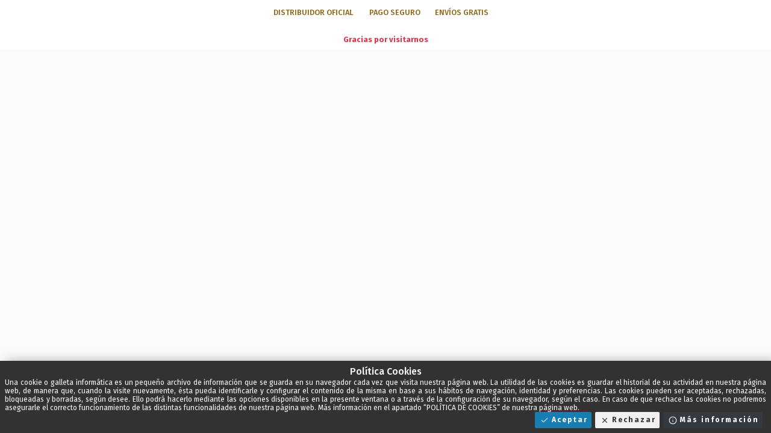

--- FILE ---
content_type: text/html; charset=utf-8
request_url: https://opticaballester.es/productos/gafa-premontada-senora-mod-gf00116-color-marron-11255
body_size: 10650
content:
<!DOCTYPE html>
<html dir="ltr" lang="es">
    <head>
        <meta http-equiv="content-type" content="text/html; charset=utf-8">
        <meta name="author" content="o2w Leading Software www.o2w.es">
        <meta name="viewport" content="width=device-width, initial-scale=1, maximum-scale=1">
        <meta name="robots" content="index,follow" />
        <meta name="theme-color" content="#177db3"/>
        <link rel='manifest' href="/manifest.json">

        <title>GAFA PREMONTADA SEÑORA MOD. GF00116 COLOR MARRÓN +</title>
        
        <meta name="description" content="GAFA PREMONTADA SEÑORA MOD. GF00116 COLOR MARRÓN +">
        
        <meta property="og:title" content="GAFA PREMONTADA SEÑORA MOD. GF00116 COLOR MARRÓN +">
        <meta property="og:description" content="GAFA PREMONTADA SEÑORA MOD. GF00116 COLOR MARRÓN +">
        <meta property="og:site_name" content="ÓPTICA BALLESTER">
        <meta property="og:locale" content="es">
        <meta property="og:type" content="product">
        <meta property="og:url" content="https://opticaballester.es/productos/gafa-premontada-senora-mod-gf00116-color-marron-11255">
        <meta property="og:image" content="https://opticaballester.es/media/t/imgs/almacen_articulo/8a577f34-3e73-40d7-89eb-c4cd1e3eafd2/GF0116.jpg.1920x1920_q85.jpg">

        <meta name="twitter:card" content="summary_large_image">
        <meta property="twitter:url" content="https://opticaballester.es/productos/gafa-premontada-senora-mod-gf00116-color-marron-11255">
        <meta name="twitter:title" content="GAFA PREMONTADA SEÑORA MOD. GF00116 COLOR MARRÓN +">
        <meta name="twitter:description" content="GAFA PREMONTADA SEÑORA MOD. GF00116 COLOR MARRÓN +">
        <meta property="twitter:image" content="https://opticaballester.es/media/t/imgs/almacen_articulo/8a577f34-3e73-40d7-89eb-c4cd1e3eafd2/GF0116.jpg.1920x1920_q85.jpg">
        
        <link rel="shortcut icon" href="/media/t/imgs/almacen_articulo/8a577f34-3e73-40d7-89eb-c4cd1e3eafd2/GF0116.jpg.250x250_q85_autocrop_background-white_upscale.jpg" />
        <link rel="apple-touch-icon" href="/media/t/imgs/almacen_articulo/8a577f34-3e73-40d7-89eb-c4cd1e3eafd2/GF0116.jpg.250x250_q85_autocrop_background-white_upscale.jpg">
        

        <link rel="canonical" href="https://opticaballester.es/productos/gafa-premontada-senora-mod-gf00116-color-marron-11255" />
        <link rel="preload" href="/static/b9c0b91a/js/main.js" as="script"><link rel="preload" href="/static/b9c0b91a/js/libs.js" as="script"><link rel="preload" href="/static/b9c0b91a/js/redparts.js" as="script"><link rel="preload" href="/static/b9c0b91a/js/widgets.js" as="script">
        <link rel="preconnect" href="https://fonts.googleapis.com">
<link rel="preconnect" href="https://fonts.gstatic.com" crossorigin>
<link href="https://fonts.googleapis.com/css2?family=Fira+Sans:wght@400;500;600;700;800&display=swap" rel="stylesheet">

<script crossorigin="anonymous" integrity="sha384-KJ3o2DKtIkvYIK3UENzmM7KCkRr/rE9/Qpg6aAZGJwFDMVNA/GpGFF93hXpG5KkN" src="https://code.jquery.com/jquery-3.2.1.slim.min.js">
</script>
<script crossorigin="anonymous" integrity="sha384-ApNbgh9B+Y1QKtv3Rn7W3mgPxhU9K/ScQsAP7hUibX39j7fakFPskvXusvfa0b4Q" src="https://cdn.jsdelivr.net/npm/popper.js@1.12.9/dist/umd/popper.min.js">
</script>
<script crossorigin="anonymous" integrity="sha384-JZR6Spejh4U02d8jOt6vLEHfe/JQGiRRSQQxSfFWpi1MquVdAyjUar5+76PVCmYl" src="https://cdn.jsdelivr.net/npm/bootstrap@4.0.0/dist/js/bootstrap.min.js">
</script>
<meta name="google-site-verification" content="9-KkW74cFzTYotIoKxq3b3knS2hsM2tzt9qnGDlh4YE" />
        <script>var config="[base64]";</script>


        <script type="application/ld+json">
         {
             "@context": "http://schema.org",
             "@type": "WebSite",
             "url": "https://opticaballester.es",
             "potentialAction": {
                 "@type": "SearchAction",
                 "target": "https://opticaballester.es/tienda?search={search_term_string}",
                 "query-input": "required name=search_term_string"
             }
         }
        </script>
        <link href="/static/b9c0b91a/css/redparts.css" rel="stylesheet" type="text/css" />
        

        <style>
         .loading {
             -webkit-animation: loading-animation-spin 400ms infinite linear;
             -o-animation: loading-animation-spin 400ms infinite linear;
             animation: loading-animation-spin 400ms infinite linear;
             width: 16px;
             height: 16px;
             box-sizing: border-box;
             border-radius: 50%;
             border: 2px solid #ccc;
             border-right-color: #333;
             display: inline-block;
             position: relative;
             vertical-align: text-bottom;
             margin-left: 10px;
             opacity: 1; }
         .loading.big {
             display: block;
             width: 64px;
             height: 64px; }

         .loading.center {margin: 25% auto 25% auto; }

         @keyframes loading-animation-spin {to {transform: rotate(1turn);}}
         @-webkit-keyframes loading-animation-spin {to {-webkit-transform: rotate(1turn);}}
         :root {
             --primary: #177db3 !important;
         }
        </style>

        
            <style>:root {
  --titulos: rgb(108, 79, 19);
  --titulo_claro:rgb(140, 102, 25);
  
}

* {
   font-family: 'Fira Sans', sans-serif;
}

h1 ,h2 ,h3{
    color:var(--titulos)
}

h4,h5,h6 {
    color:var(--titulo_claro);
}


.site-footer__widget.footer-contacts dl:nth-child(7):after{
    content:"Dirección 2: (Pérez Galdós) Avda. Pérez Galdós, 86 Valencia 46008 963841462 +34601414488";
    color: #9e9e9e;
    font-weight:300;
}

.header__logo .logo img,
.header__logo.pt-3 > .logo > a > img{
    margin-top: -15px;
    height: 100px !important;
    max-height: none;
}


.cabecera--principal .texto{
    width:100%;
    text-align:center;
    font-weight:800;
}

.texto__1{
        font-size: clamp(2rem, 1.6vw + 1rem, 8rem) !important;

}

.main-menu__list a.main-menu__link{
    font-weight:700 !important;
}

/* rgb(13, 29, 67);*/
.main-menu__list>li:nth-child(3){
    order:6;
    margin-left: auto;
  margin-right: auto;
}

.main-menu__list>li:nth-child(3)>a,.variantes__atributo h5,.product__features h5,.shop-features__list .shop-features__item-title,
#nav-tab a,.sidebar__content .sidebar-widget-title.filter__title{
    color:rgb(13, 29, 67) !important;
}

.product__header .product__title{
    color: rgb(13, 29, 67) ;
    font-size: 1.2rem;
}

/*ANIMACION*/

/*HEADER*/

@keyframes fadeInUp {
    from {
        transform: translate3d(0, 60px, 0);
        opacity: 0;

    }

    to {
        transform: translate3d(0, 0, 0);
        opacity: 1
    }
}

@-webkit-keyframes fadeInUp {
    from {
        transform: translate3d(0, 60px, 0);
        opacity: 0;
    }

    to {
        transform: translate3d(0, 0, 0);
        opacity: 1
    }
}

@keyframes fadeleft {
    from {
        transform: translate3d(-60px, 0, 0);
        opacity: 0;

    }

    to {
        transform: translate3d(0, 0, 0);
        opacity: 1
    }
}

@-webkit-keyframes fadeleft {
    from {
        transform: translate3d(-60px, 0, 0);
        opacity: 0;
    }

    to {
        transform: translate3d(0, 0, 0);
        opacity: 1
    }
}


.cabecera--principal .texto>* {
    opacity: 0;
    -webkit-animation-name: fadeInUp;
    animation-name: fadeInUp;
    animation-duration: 1.6s;
    animation-delay: 0.5s;
}

.cabecera--principal .texto>.texto__1 {
     opacity: 0;
    -webkit-animation-name: fadeleft;
    animation-name: fadeleft;
    animation-duration: 1.6s;
    animation-delay: 0.2s; 
}

.btn-contacto >button{
    background:#018b90;
    color:white;
    padding:5px 0;
    border:none;
    border-radius:7px;
    font-size:1.2rem;
   
}

.btn-contacto >button:hover,.theme-button:hover,.texto__boton.btn.btn-primary:hover{
    background:transparent;
    color:black;
    border:1px solid black;
}

.texto__boton.btn.btn-primary{
    text-shadow: none;
  margin-top: -30px;
  padding: 11px 17px;
  border-radius: 7px;
   min-width:100px;
   background: #018b90 !important;
}

.theme-button{
     text-shadow: none;
  padding: 11px 17px;
  border-radius: 7px;
   min-width:100px;
   background: #018b90 !important;
}

.full-banner__image img{
    border-radius:12px;
}

.twitter-icon{
    display:none !important;
}

@media (min-width:100px) and (max-width:576px){
    .texto__boton.btn.btn-primary{
        margin-top: 0px;
         min-width:100px;
    }
}

.indicator__value,
.main-menu__link,
.departments__button-title {
    color: #8c6619;
}

.mobile-header__logo{
    margin-top:10px !important;
}

.mobile-header__logo img{
    height:50px !important;
}

.site-footer__widget .logo img{
    max-width:300px !important;
}

/*AJUSTED NAVBAR*/
.header__navbar-departments{
    z-index:-1;
}

/*.header__logo{
    left: 34px;
  position: relative;
  top: 22px;
}*/

.header__navbar-menu:before{
    background: #ebebeb;
    display: block;
  position: absolute;
  content: "";
  width: 0.1rem;
  height: 25px;
  bottom:12px;
}

.main-menu{
    margin-left:15px;
    padding-top:5px;
}

.text.phone__body{
    padding-top:0.3rem !important;
}

.main-menu,.header__navbar-phone.phone{
    border-top: 0.01rem solid #e2e2e2;
}

.header__navbar{
    border:none;
}

.main-menu__link{
    font-size:1.2rem;
}

.pres{
    text-align: center;
  white-space: pre-line;
}

.main-menu .main-menu__link,.indicator__button>.indicator__value{
    font-size:1rem !important;
}

.anuncio-topbar{
 background: white !important;   
}

.anuncio-topbar span:not(.anuncio-topbar h5 span){
    color:rgb(13, 29, 67);
    font-size:0.7rem !important;
}

.anuncio-topbar h5, .anuncio-topbar p{
    font-size: 0.8rem !important;
}

.page-title-wrapper h1{
    padding:0 !important;
}

.page-title-wrapper {
    margin-bottom: 1rem !important;
}

.shop-banner__texto.mt-2{
    line-height:15px !important;
}

nav>.mobile-menu__links>li{
    background: rgb(210, 161, 63);
    margin-top:0.1rem;
}</style>
        
    </head>

    <body>
        <div id="app">
            <div class="loading big center"></div>
        </div>

        
          

          

            
          

    
    
        <script type="text/javascript">document.addEventListener("DOMContentLoaded", function () {

    // if (screen.width >= 992) {

    //     window.addEventListener("scroll", function () {
    //         if (window.scrollY > 80) {
    //             nv = document.getElementsByClassName("header")[0]
    //             typeof nv != 'undefined' ? nv.classList.add("fixed") : null


    //         } else {
    //             nv = document.getElementsByClassName("header")[0]
    //             typeof nv != 'undefined' ? nv.classList.remove("fixed") : null
    //         }
    //     });
    // }
            
    setTimeout(function () {
        
         $('.carousel').carousel({
            interval: 7500,

        })
        
        footer = document.getElementsByClassName("site__footer");
        footer[0].firstChild.remove()

        contenedor_principal = document.createElement("div");
        contenedor_principal.setAttribute("class", "w-100 py-4 my-2")

        footer[0].append(contenedor_principal)

        contenedor_principal_hijo = document.createElement("div");
        contenedor_principal_hijo.setAttribute("class", "col-md-10 col-12 d-flex flex-wrap mx-auto text-center")
        
        contenedor_principal.append(contenedor_principal_hijo)
        //FLEX LADO IZQUIERDO
        flex_izquierda = document.createElement("div");
        flex_izquierda.setAttribute("class","col-md-6 col-11")

        contenedor_principal_hijo.append(flex_izquierda)

        flex_izq_hijo1 = document.createElement("div");
        flex_izq_hijo2 = document.createElement("div");
        flex_izq_hijo1.setAttribute("class","mx-auto")
        flex_izq_hijo2.setAttribute("class","d-flex justify-content-center mx-auto col-5 mt-n4")

        flex_izquierda.append(flex_izq_hijo1)
        flex_izquierda.append(flex_izq_hijo2)

        flex_izq_hijo1_img = document.createElement("img");
        flex_izq_hijo1_img.setAttribute("class","w-50")
        flex_izq_hijo1_img.setAttribute("src","/media/editor/logo_ballester.png")

        flex_izq_hijo1.append(flex_izq_hijo1_img)

        flex_izq_hijo2_hijo1 = document.createElement("div");
        flex_izq_hijo2_hijo2 = document.createElement("div");
        flex_izq_hijo2_hijo3 = document.createElement("div");
        flex_izq_hijo2_hijo1.setAttribute("class","col-8 col-sm-5 col-md-8 col-lg-6 col-xl-4 text-center")
        flex_izq_hijo2_hijo2.setAttribute("class","col-8 col-sm-5 col-md-8 col-lg-6 col-xl-4 text-center")
        flex_izq_hijo2_hijo3.setAttribute("class","col-8 col-sm-5 col-md-8 col-lg-6 col-xl-4 text-center")

        flex_izq_hijo2.append(flex_izq_hijo2_hijo1)
        flex_izq_hijo2.append(flex_izq_hijo2_hijo2)
        flex_izq_hijo2.append(flex_izq_hijo2_hijo3)

        flex_izq_hijo2_hijo1_link = document.createElement("a");
        flex_izq_hijo2_hijo2_link = document.createElement("a");
        flex_izq_hijo2_hijo3_link = document.createElement("a");
        flex_izq_hijo2_hijo1_link.setAttribute("href","https://www.instagram.com/opticaballester")
        flex_izq_hijo2_hijo2_link.setAttribute("href","https://www.facebook.com/opticaballestervalencia")
        flex_izq_hijo2_hijo3_link.setAttribute("href","https://web.whatsapp.com/send?phone=+34 601413874")

        flex_izq_hijo2_hijo1.append(flex_izq_hijo2_hijo1_link)
        flex_izq_hijo2_hijo2.append(flex_izq_hijo2_hijo2_link)
        flex_izq_hijo2_hijo3.append(flex_izq_hijo2_hijo3_link)

        flex_izq_hijo2_hijo1_link_img = document.createElement("img");
        flex_izq_hijo2_hijo2_link_img = document.createElement("img");
        flex_izq_hijo2_hijo3_link_img = document.createElement("img");

        flex_izq_hijo2_hijo1_link_img.setAttribute("class","w-100")
        flex_izq_hijo2_hijo2_link_img.setAttribute("class","w-100")
        flex_izq_hijo2_hijo3_link_img.setAttribute("class","w-100")
        flex_izq_hijo2_hijo1_link_img.setAttribute("src","/media/editor/insta.svg")
        flex_izq_hijo2_hijo2_link_img.setAttribute("src","/media/editor/face.svg")
        flex_izq_hijo2_hijo3_link_img.setAttribute("src","/media/editor/whats.svg")

        flex_izq_hijo2_hijo1_link.append(flex_izq_hijo2_hijo1_link_img)
        flex_izq_hijo2_hijo2_link.append(flex_izq_hijo2_hijo2_link_img)
        flex_izq_hijo2_hijo3_link.append(flex_izq_hijo2_hijo3_link_img)

        //FIN FLEX LADO IZQUIERDO
        //FLEX LADO DERECHO
        flex_derecha = document.createElement("div");
        flex_derecha.setAttribute("class","col-md-6 col-11 mt-4")

        contenedor_principal_hijo.append(flex_derecha)

        flex_derecha_hijo = document.createElement("div");

        flex_derecha.append(flex_derecha_hijo)

        flex_derecha_hijo_p1 = document.createElement("pre");
        flex_derecha_hijo_p1.setAttribute("class","pres")
        flex_derecha_hijo_p1.innerHTML = `ÓPTICA BALLESTER (Guillem de Castro)
        Pza. Encarnación, 2.
        Valencia 46001
        963915631
        +34 601413874`;
        flex_derecha_hijo_p1.style.fontWeight = "bold"
        flex_derecha_hijo_p2 = document.createElement("pre");
        flex_derecha_hijo_p2.setAttribute("class","pres")
        flex_derecha_hijo_p2.innerHTML = `ÓPTICA BALLESTER (Pérez Galdós)
        Avda. Pérez Galdós, 86
        Valencia 46008 
        963 841 462
        +34 601414488`;
        flex_derecha_hijo_p2.style.fontWeight = "bold"
        flex_derecha_hijo_link = document.createElement("a");
        flex_derecha_hijo_link.setAttribute("href","mailto:info@opticaballester.es")
        flex_derecha_hijo_link.setAttribute("type","email")
        flex_derecha_hijo_link.innerHTML="info@opticaballester.es"
        flex_derecha_hijo_link.style.color = "rgb(45, 74, 168)"
        flex_derecha_hijo_link.style.fontWeight = "bolder"

        flex_derecha_hijo.append(flex_derecha_hijo_p1) 
        flex_derecha_hijo.append(flex_derecha_hijo_p2)
        flex_derecha_hijo.append(flex_derecha_hijo_link)

        flex_derecha_hijo_div = document.createElement("div");
        flex_derecha_hijo_div.setAttribute("class","text-center")

        flex_derecha_hijo.append(flex_derecha_hijo_div)

        flex_derecha_hijo_div_link1 = document.createElement("a");
        flex_derecha_hijo_div_link1.setAttribute("class","text-center")
        flex_derecha_hijo_div_link1.setAttribute("href","terminos-y-condiciones-de-uso")
        flex_derecha_hijo_div_link1.style.color = "rgb(1, 24, 66)"
        flex_derecha_hijo_div_link1.style.fontWeight = "bold"
        
        flex_derecha_hijo_div_link1.innerHTML="Condiciones | "

        flex_derecha_hijo_div_link2 = document.createElement("a");
        flex_derecha_hijo_div_link2.setAttribute("class","text-center")
        flex_derecha_hijo_div_link2.setAttribute("href","aviso-legal")
        flex_derecha_hijo_div_link2.style.color = "rgb(1, 24, 66)"
        flex_derecha_hijo_div_link2.style.fontWeight = "bold"
        flex_derecha_hijo_div_link2.innerHTML="Aviso Legal | "

        flex_derecha_hijo_div_link3 = document.createElement("a");
        flex_derecha_hijo_div_link3.setAttribute("class","text-center")
        flex_derecha_hijo_div_link3.setAttribute("href","politica-de-privacidad")
        flex_derecha_hijo_div_link3.style.color = "rgb(1, 24, 66)"
        flex_derecha_hijo_div_link3.style.fontWeight = "bold"
        flex_derecha_hijo_div_link3.innerHTML="Política de privacidad"

        flex_derecha_hijo_div.append(flex_derecha_hijo_div_link1)
        flex_derecha_hijo_div.append(flex_derecha_hijo_div_link2)
        flex_derecha_hijo_div.append(flex_derecha_hijo_div_link3)

    }, 1400);

});</script>
    
    <script type="text/javascript" src="/static/b9c0b91a/js/main.js"></script>
    </body>
</html>

--- FILE ---
content_type: text/css
request_url: https://opticaballester.es/static/b9c0b91a/css/redparts.css
body_size: 111517
content:
@import"https://fonts.googleapis.com/css?family=Roboto:400,400i,500,500i,700,700i";:root{--blue: #007bff;--indigo: #6610f2;--purple: #6f42c1;--pink: #e83e8c;--red: #dc3545;--orange: #fd7e14;--yellow: #ffc107;--green: #28a745;--teal: #20c997;--cyan: #17a2b8;--white: #fff;--gray: #6c757d;--gray-dark: #343a40;--primary: #007bff;--secondary: #6c757d;--success: #28a745;--info: #17a2b8;--warning: #ffc107;--danger: #dc3545;--light: #f8f9fa;--dark: #343a40;--breakpoint-xs: 0;--breakpoint-sm: 576px;--breakpoint-md: 768px;--breakpoint-lg: 992px;--breakpoint-xl: 1200px;--breakpoint-xxl: 1400px;--font-family-sans-serif: -apple-system, BlinkMacSystemFont, "Segoe UI", Roboto, "Helvetica Neue", Arial, "Noto Sans", "Liberation Sans", sans-serif, "Apple Color Emoji", "Segoe UI Emoji", "Segoe UI Symbol", "Noto Color Emoji";--font-family-monospace: SFMono-Regular, Menlo, Monaco, Consolas, "Liberation Mono", "Courier New", monospace}*,*::before,*::after{box-sizing:border-box}html{font-family:sans-serif;line-height:1.15;-webkit-text-size-adjust:100%;-webkit-tap-highlight-color:rgba(0,0,0,0)}article,aside,figcaption,figure,footer,header,hgroup,main,nav,section{display:block}body{margin:0;font-family:-apple-system,BlinkMacSystemFont,"Segoe UI",Roboto,"Helvetica Neue",Arial,"Noto Sans","Liberation Sans",sans-serif,"Apple Color Emoji","Segoe UI Emoji","Segoe UI Symbol","Noto Color Emoji";font-size:1rem;font-weight:400;line-height:1.5;color:#212529;text-align:left;background-color:#fff}[tabindex="-1"]:focus:not(:focus-visible){outline:0 !important}hr{box-sizing:content-box;height:0;overflow:visible}h1,h2,h3,h4,h5,h6{margin-top:0;margin-bottom:.5rem}p{margin-top:0;margin-bottom:1rem}abbr[title],abbr[data-original-title]{text-decoration:underline;text-decoration:underline dotted;cursor:help;border-bottom:0;text-decoration-skip-ink:none}address{margin-bottom:1rem;font-style:normal;line-height:inherit}ol,ul,dl{margin-top:0;margin-bottom:1rem}ol ol,ul ul,ol ul,ul ol{margin-bottom:0}dt{font-weight:700}dd{margin-bottom:.5rem;margin-left:0}blockquote{margin:0 0 1rem}b,strong{font-weight:bolder}small{font-size:80%}sub,sup{position:relative;font-size:75%;line-height:0;vertical-align:baseline}sub{bottom:-0.25em}sup{top:-0.5em}a{color:#007bff;text-decoration:none;background-color:rgba(0,0,0,0)}a:hover{color:#0056b3;text-decoration:underline}a:not([href]):not([class]){color:inherit;text-decoration:none}a:not([href]):not([class]):hover{color:inherit;text-decoration:none}pre,code,kbd,samp{font-family:SFMono-Regular,Menlo,Monaco,Consolas,"Liberation Mono","Courier New",monospace;font-size:1em}pre{margin-top:0;margin-bottom:1rem;overflow:auto;-ms-overflow-style:scrollbar}figure{margin:0 0 1rem}img{vertical-align:middle;border-style:none}svg{overflow:hidden;vertical-align:middle}table{border-collapse:collapse}caption{padding-top:.75rem;padding-bottom:.75rem;color:#6c757d;text-align:left;caption-side:bottom}th{text-align:inherit;text-align:-webkit-match-parent}label{display:inline-block;margin-bottom:.5rem}button{border-radius:0}button:focus:not(:focus-visible){outline:0}input,button,select,optgroup,textarea{margin:0;font-family:inherit;font-size:inherit;line-height:inherit}button,input{overflow:visible}button,select{text-transform:none}[role=button]{cursor:pointer}select{word-wrap:normal}button,[type=button],[type=reset],[type=submit]{-webkit-appearance:button}button:not(:disabled),[type=button]:not(:disabled),[type=reset]:not(:disabled),[type=submit]:not(:disabled){cursor:pointer}button::-moz-focus-inner,[type=button]::-moz-focus-inner,[type=reset]::-moz-focus-inner,[type=submit]::-moz-focus-inner{padding:0;border-style:none}input[type=radio],input[type=checkbox]{box-sizing:border-box;padding:0}textarea{overflow:auto;resize:vertical}fieldset{min-width:0;padding:0;margin:0;border:0}legend{display:block;width:100%;max-width:100%;padding:0;margin-bottom:.5rem;font-size:1.5rem;line-height:inherit;color:inherit;white-space:normal}progress{vertical-align:baseline}[type=number]::-webkit-inner-spin-button,[type=number]::-webkit-outer-spin-button{height:auto}[type=search]{outline-offset:-2px;-webkit-appearance:none}[type=search]::-webkit-search-decoration{-webkit-appearance:none}::-webkit-file-upload-button{font:inherit;-webkit-appearance:button}output{display:inline-block}summary{display:list-item;cursor:pointer}template{display:none}[hidden]{display:none !important}h1,h2,h3,h4,h5,h6,.h1,.h2,.h3,.h4,.h5,.h6{margin-bottom:.5rem;font-weight:500;line-height:1.2}h1,.h1{font-size:2.5rem}h2,.h2{font-size:2rem}h3,.h3{font-size:1.75rem}h4,.h4{font-size:1.5rem}h5,.h5{font-size:1.25rem}h6,.h6{font-size:1rem}.lead{font-size:1.25rem;font-weight:300}.display-1{font-size:6rem;font-weight:300;line-height:1.2}.display-2{font-size:5.5rem;font-weight:300;line-height:1.2}.display-3{font-size:4.5rem;font-weight:300;line-height:1.2}.display-4{font-size:3.5rem;font-weight:300;line-height:1.2}hr{margin-top:1rem;margin-bottom:1rem;border:0;border-top:1px solid rgba(0,0,0,.1)}small,.small{font-size:0.875em;font-weight:400}mark,.mark{padding:.2em;background-color:#fcf8e3}.list-unstyled{padding-left:0;list-style:none}.list-inline{padding-left:0;list-style:none}.list-inline-item{display:inline-block}.list-inline-item:not(:last-child){margin-right:.5rem}.initialism{font-size:90%;text-transform:uppercase}.blockquote{margin-bottom:1rem;font-size:1.25rem}.blockquote-footer{display:block;font-size:0.875em;color:#6c757d}.blockquote-footer::before{content:"— "}.img-fluid{max-width:100%;height:auto}.img-thumbnail{padding:.25rem;background-color:#fff;border:1px solid #dee2e6;border-radius:.25rem;max-width:100%;height:auto}.figure{display:inline-block}.figure-img{margin-bottom:.5rem;line-height:1}.figure-caption{font-size:90%;color:#6c757d}code{font-size:87.5%;color:#e83e8c;word-wrap:break-word}a>code{color:inherit}kbd{padding:.2rem .4rem;font-size:87.5%;color:#fff;background-color:#212529;border-radius:.2rem}kbd kbd{padding:0;font-size:100%;font-weight:700}pre{display:block;font-size:87.5%;color:#212529}pre code{font-size:inherit;color:inherit;word-break:normal}.pre-scrollable{max-height:340px;overflow-y:scroll}.container,.container-fluid,.container-xxl,.container-xl,.container-lg,.container-md,.container-sm{width:100%;padding-right:15px;padding-left:15px;margin-right:auto;margin-left:auto}@media(min-width: 576px){.container-sm,.container{max-width:540px}}@media(min-width: 768px){.container-md,.container-sm,.container{max-width:720px}}@media(min-width: 992px){.container-lg,.container-md,.container-sm,.container{max-width:960px}}@media(min-width: 1200px){.container-xl,.container-lg,.container-md,.container-sm,.container{max-width:1140px}}@media(min-width: 1400px){.container-xxl,.container-xl,.container-lg,.container-md,.container-sm,.container{max-width:1380px}}.row{display:flex;flex-wrap:wrap;margin-right:-15px;margin-left:-15px}.no-gutters{margin-right:0;margin-left:0}.no-gutters>.col,.no-gutters>[class*=col-]{padding-right:0;padding-left:0}.col-xxl,.col-xxl-auto,.col-xxl-12,.col-xxl-11,.col-xxl-10,.col-xxl-9,.col-xxl-8,.col-xxl-7,.col-xxl-6,.col-xxl-5,.col-xxl-4,.col-xxl-3,.col-xxl-2,.col-xxl-1,.col-xl,.col-xl-auto,.col-xl-12,.col-xl-11,.col-xl-10,.col-xl-9,.col-xl-8,.col-xl-7,.col-xl-6,.col-xl-5,.col-xl-4,.col-xl-3,.col-xl-2,.col-xl-1,.col-lg,.col-lg-auto,.col-lg-12,.col-lg-11,.col-lg-10,.col-lg-9,.col-lg-8,.col-lg-7,.col-lg-6,.col-lg-5,.col-lg-4,.col-lg-3,.col-lg-2,.col-lg-1,.col-md,.col-md-auto,.col-md-12,.col-md-11,.col-md-10,.col-md-9,.col-md-8,.col-md-7,.col-md-6,.col-md-5,.col-md-4,.col-md-3,.col-md-2,.col-md-1,.col-sm,.col-sm-auto,.col-sm-12,.col-sm-11,.col-sm-10,.col-sm-9,.col-sm-8,.col-sm-7,.col-sm-6,.col-sm-5,.col-sm-4,.col-sm-3,.col-sm-2,.col-sm-1,.col,.col-auto,.col-12,.col-11,.col-10,.col-9,.col-8,.col-7,.col-6,.col-5,.col-4,.col-3,.col-2,.col-1{position:relative;width:100%;padding-right:15px;padding-left:15px}.col{flex-basis:0;flex-grow:1;max-width:100%}.row-cols-1>*{flex:0 0 100%;max-width:100%}.row-cols-2>*{flex:0 0 50%;max-width:50%}.row-cols-3>*{flex:0 0 33.3333333333%;max-width:33.3333333333%}.row-cols-4>*{flex:0 0 25%;max-width:25%}.row-cols-5>*{flex:0 0 20%;max-width:20%}.row-cols-6>*{flex:0 0 16.6666666667%;max-width:16.6666666667%}.col-auto{flex:0 0 auto;width:auto;max-width:100%}.col-1{flex:0 0 8.33333333%;max-width:8.33333333%}.col-2{flex:0 0 16.66666667%;max-width:16.66666667%}.col-3{flex:0 0 25%;max-width:25%}.col-4{flex:0 0 33.33333333%;max-width:33.33333333%}.col-5{flex:0 0 41.66666667%;max-width:41.66666667%}.col-6{flex:0 0 50%;max-width:50%}.col-7{flex:0 0 58.33333333%;max-width:58.33333333%}.col-8{flex:0 0 66.66666667%;max-width:66.66666667%}.col-9{flex:0 0 75%;max-width:75%}.col-10{flex:0 0 83.33333333%;max-width:83.33333333%}.col-11{flex:0 0 91.66666667%;max-width:91.66666667%}.col-12{flex:0 0 100%;max-width:100%}.order-first{order:-1}.order-last{order:13}.order-0{order:0}.order-1{order:1}.order-2{order:2}.order-3{order:3}.order-4{order:4}.order-5{order:5}.order-6{order:6}.order-7{order:7}.order-8{order:8}.order-9{order:9}.order-10{order:10}.order-11{order:11}.order-12{order:12}.offset-1{margin-left:8.33333333%}.offset-2{margin-left:16.66666667%}.offset-3{margin-left:25%}.offset-4{margin-left:33.33333333%}.offset-5{margin-left:41.66666667%}.offset-6{margin-left:50%}.offset-7{margin-left:58.33333333%}.offset-8{margin-left:66.66666667%}.offset-9{margin-left:75%}.offset-10{margin-left:83.33333333%}.offset-11{margin-left:91.66666667%}@media(min-width: 576px){.col-sm{flex-basis:0;flex-grow:1;max-width:100%}.row-cols-sm-1>*{flex:0 0 100%;max-width:100%}.row-cols-sm-2>*{flex:0 0 50%;max-width:50%}.row-cols-sm-3>*{flex:0 0 33.3333333333%;max-width:33.3333333333%}.row-cols-sm-4>*{flex:0 0 25%;max-width:25%}.row-cols-sm-5>*{flex:0 0 20%;max-width:20%}.row-cols-sm-6>*{flex:0 0 16.6666666667%;max-width:16.6666666667%}.col-sm-auto{flex:0 0 auto;width:auto;max-width:100%}.col-sm-1{flex:0 0 8.33333333%;max-width:8.33333333%}.col-sm-2{flex:0 0 16.66666667%;max-width:16.66666667%}.col-sm-3{flex:0 0 25%;max-width:25%}.col-sm-4{flex:0 0 33.33333333%;max-width:33.33333333%}.col-sm-5{flex:0 0 41.66666667%;max-width:41.66666667%}.col-sm-6{flex:0 0 50%;max-width:50%}.col-sm-7{flex:0 0 58.33333333%;max-width:58.33333333%}.col-sm-8{flex:0 0 66.66666667%;max-width:66.66666667%}.col-sm-9{flex:0 0 75%;max-width:75%}.col-sm-10{flex:0 0 83.33333333%;max-width:83.33333333%}.col-sm-11{flex:0 0 91.66666667%;max-width:91.66666667%}.col-sm-12{flex:0 0 100%;max-width:100%}.order-sm-first{order:-1}.order-sm-last{order:13}.order-sm-0{order:0}.order-sm-1{order:1}.order-sm-2{order:2}.order-sm-3{order:3}.order-sm-4{order:4}.order-sm-5{order:5}.order-sm-6{order:6}.order-sm-7{order:7}.order-sm-8{order:8}.order-sm-9{order:9}.order-sm-10{order:10}.order-sm-11{order:11}.order-sm-12{order:12}.offset-sm-0{margin-left:0}.offset-sm-1{margin-left:8.33333333%}.offset-sm-2{margin-left:16.66666667%}.offset-sm-3{margin-left:25%}.offset-sm-4{margin-left:33.33333333%}.offset-sm-5{margin-left:41.66666667%}.offset-sm-6{margin-left:50%}.offset-sm-7{margin-left:58.33333333%}.offset-sm-8{margin-left:66.66666667%}.offset-sm-9{margin-left:75%}.offset-sm-10{margin-left:83.33333333%}.offset-sm-11{margin-left:91.66666667%}}@media(min-width: 768px){.col-md{flex-basis:0;flex-grow:1;max-width:100%}.row-cols-md-1>*{flex:0 0 100%;max-width:100%}.row-cols-md-2>*{flex:0 0 50%;max-width:50%}.row-cols-md-3>*{flex:0 0 33.3333333333%;max-width:33.3333333333%}.row-cols-md-4>*{flex:0 0 25%;max-width:25%}.row-cols-md-5>*{flex:0 0 20%;max-width:20%}.row-cols-md-6>*{flex:0 0 16.6666666667%;max-width:16.6666666667%}.col-md-auto{flex:0 0 auto;width:auto;max-width:100%}.col-md-1{flex:0 0 8.33333333%;max-width:8.33333333%}.col-md-2{flex:0 0 16.66666667%;max-width:16.66666667%}.col-md-3{flex:0 0 25%;max-width:25%}.col-md-4{flex:0 0 33.33333333%;max-width:33.33333333%}.col-md-5{flex:0 0 41.66666667%;max-width:41.66666667%}.col-md-6{flex:0 0 50%;max-width:50%}.col-md-7{flex:0 0 58.33333333%;max-width:58.33333333%}.col-md-8{flex:0 0 66.66666667%;max-width:66.66666667%}.col-md-9{flex:0 0 75%;max-width:75%}.col-md-10{flex:0 0 83.33333333%;max-width:83.33333333%}.col-md-11{flex:0 0 91.66666667%;max-width:91.66666667%}.col-md-12{flex:0 0 100%;max-width:100%}.order-md-first{order:-1}.order-md-last{order:13}.order-md-0{order:0}.order-md-1{order:1}.order-md-2{order:2}.order-md-3{order:3}.order-md-4{order:4}.order-md-5{order:5}.order-md-6{order:6}.order-md-7{order:7}.order-md-8{order:8}.order-md-9{order:9}.order-md-10{order:10}.order-md-11{order:11}.order-md-12{order:12}.offset-md-0{margin-left:0}.offset-md-1{margin-left:8.33333333%}.offset-md-2{margin-left:16.66666667%}.offset-md-3{margin-left:25%}.offset-md-4{margin-left:33.33333333%}.offset-md-5{margin-left:41.66666667%}.offset-md-6{margin-left:50%}.offset-md-7{margin-left:58.33333333%}.offset-md-8{margin-left:66.66666667%}.offset-md-9{margin-left:75%}.offset-md-10{margin-left:83.33333333%}.offset-md-11{margin-left:91.66666667%}}@media(min-width: 992px){.col-lg{flex-basis:0;flex-grow:1;max-width:100%}.row-cols-lg-1>*{flex:0 0 100%;max-width:100%}.row-cols-lg-2>*{flex:0 0 50%;max-width:50%}.row-cols-lg-3>*{flex:0 0 33.3333333333%;max-width:33.3333333333%}.row-cols-lg-4>*{flex:0 0 25%;max-width:25%}.row-cols-lg-5>*{flex:0 0 20%;max-width:20%}.row-cols-lg-6>*{flex:0 0 16.6666666667%;max-width:16.6666666667%}.col-lg-auto{flex:0 0 auto;width:auto;max-width:100%}.col-lg-1{flex:0 0 8.33333333%;max-width:8.33333333%}.col-lg-2{flex:0 0 16.66666667%;max-width:16.66666667%}.col-lg-3{flex:0 0 25%;max-width:25%}.col-lg-4{flex:0 0 33.33333333%;max-width:33.33333333%}.col-lg-5{flex:0 0 41.66666667%;max-width:41.66666667%}.col-lg-6{flex:0 0 50%;max-width:50%}.col-lg-7{flex:0 0 58.33333333%;max-width:58.33333333%}.col-lg-8{flex:0 0 66.66666667%;max-width:66.66666667%}.col-lg-9{flex:0 0 75%;max-width:75%}.col-lg-10{flex:0 0 83.33333333%;max-width:83.33333333%}.col-lg-11{flex:0 0 91.66666667%;max-width:91.66666667%}.col-lg-12{flex:0 0 100%;max-width:100%}.order-lg-first{order:-1}.order-lg-last{order:13}.order-lg-0{order:0}.order-lg-1{order:1}.order-lg-2{order:2}.order-lg-3{order:3}.order-lg-4{order:4}.order-lg-5{order:5}.order-lg-6{order:6}.order-lg-7{order:7}.order-lg-8{order:8}.order-lg-9{order:9}.order-lg-10{order:10}.order-lg-11{order:11}.order-lg-12{order:12}.offset-lg-0{margin-left:0}.offset-lg-1{margin-left:8.33333333%}.offset-lg-2{margin-left:16.66666667%}.offset-lg-3{margin-left:25%}.offset-lg-4{margin-left:33.33333333%}.offset-lg-5{margin-left:41.66666667%}.offset-lg-6{margin-left:50%}.offset-lg-7{margin-left:58.33333333%}.offset-lg-8{margin-left:66.66666667%}.offset-lg-9{margin-left:75%}.offset-lg-10{margin-left:83.33333333%}.offset-lg-11{margin-left:91.66666667%}}@media(min-width: 1200px){.col-xl{flex-basis:0;flex-grow:1;max-width:100%}.row-cols-xl-1>*{flex:0 0 100%;max-width:100%}.row-cols-xl-2>*{flex:0 0 50%;max-width:50%}.row-cols-xl-3>*{flex:0 0 33.3333333333%;max-width:33.3333333333%}.row-cols-xl-4>*{flex:0 0 25%;max-width:25%}.row-cols-xl-5>*{flex:0 0 20%;max-width:20%}.row-cols-xl-6>*{flex:0 0 16.6666666667%;max-width:16.6666666667%}.col-xl-auto{flex:0 0 auto;width:auto;max-width:100%}.col-xl-1{flex:0 0 8.33333333%;max-width:8.33333333%}.col-xl-2{flex:0 0 16.66666667%;max-width:16.66666667%}.col-xl-3{flex:0 0 25%;max-width:25%}.col-xl-4{flex:0 0 33.33333333%;max-width:33.33333333%}.col-xl-5{flex:0 0 41.66666667%;max-width:41.66666667%}.col-xl-6{flex:0 0 50%;max-width:50%}.col-xl-7{flex:0 0 58.33333333%;max-width:58.33333333%}.col-xl-8{flex:0 0 66.66666667%;max-width:66.66666667%}.col-xl-9{flex:0 0 75%;max-width:75%}.col-xl-10{flex:0 0 83.33333333%;max-width:83.33333333%}.col-xl-11{flex:0 0 91.66666667%;max-width:91.66666667%}.col-xl-12{flex:0 0 100%;max-width:100%}.order-xl-first{order:-1}.order-xl-last{order:13}.order-xl-0{order:0}.order-xl-1{order:1}.order-xl-2{order:2}.order-xl-3{order:3}.order-xl-4{order:4}.order-xl-5{order:5}.order-xl-6{order:6}.order-xl-7{order:7}.order-xl-8{order:8}.order-xl-9{order:9}.order-xl-10{order:10}.order-xl-11{order:11}.order-xl-12{order:12}.offset-xl-0{margin-left:0}.offset-xl-1{margin-left:8.33333333%}.offset-xl-2{margin-left:16.66666667%}.offset-xl-3{margin-left:25%}.offset-xl-4{margin-left:33.33333333%}.offset-xl-5{margin-left:41.66666667%}.offset-xl-6{margin-left:50%}.offset-xl-7{margin-left:58.33333333%}.offset-xl-8{margin-left:66.66666667%}.offset-xl-9{margin-left:75%}.offset-xl-10{margin-left:83.33333333%}.offset-xl-11{margin-left:91.66666667%}}@media(min-width: 1400px){.col-xxl{flex-basis:0;flex-grow:1;max-width:100%}.row-cols-xxl-1>*{flex:0 0 100%;max-width:100%}.row-cols-xxl-2>*{flex:0 0 50%;max-width:50%}.row-cols-xxl-3>*{flex:0 0 33.3333333333%;max-width:33.3333333333%}.row-cols-xxl-4>*{flex:0 0 25%;max-width:25%}.row-cols-xxl-5>*{flex:0 0 20%;max-width:20%}.row-cols-xxl-6>*{flex:0 0 16.6666666667%;max-width:16.6666666667%}.col-xxl-auto{flex:0 0 auto;width:auto;max-width:100%}.col-xxl-1{flex:0 0 8.33333333%;max-width:8.33333333%}.col-xxl-2{flex:0 0 16.66666667%;max-width:16.66666667%}.col-xxl-3{flex:0 0 25%;max-width:25%}.col-xxl-4{flex:0 0 33.33333333%;max-width:33.33333333%}.col-xxl-5{flex:0 0 41.66666667%;max-width:41.66666667%}.col-xxl-6{flex:0 0 50%;max-width:50%}.col-xxl-7{flex:0 0 58.33333333%;max-width:58.33333333%}.col-xxl-8{flex:0 0 66.66666667%;max-width:66.66666667%}.col-xxl-9{flex:0 0 75%;max-width:75%}.col-xxl-10{flex:0 0 83.33333333%;max-width:83.33333333%}.col-xxl-11{flex:0 0 91.66666667%;max-width:91.66666667%}.col-xxl-12{flex:0 0 100%;max-width:100%}.order-xxl-first{order:-1}.order-xxl-last{order:13}.order-xxl-0{order:0}.order-xxl-1{order:1}.order-xxl-2{order:2}.order-xxl-3{order:3}.order-xxl-4{order:4}.order-xxl-5{order:5}.order-xxl-6{order:6}.order-xxl-7{order:7}.order-xxl-8{order:8}.order-xxl-9{order:9}.order-xxl-10{order:10}.order-xxl-11{order:11}.order-xxl-12{order:12}.offset-xxl-0{margin-left:0}.offset-xxl-1{margin-left:8.33333333%}.offset-xxl-2{margin-left:16.66666667%}.offset-xxl-3{margin-left:25%}.offset-xxl-4{margin-left:33.33333333%}.offset-xxl-5{margin-left:41.66666667%}.offset-xxl-6{margin-left:50%}.offset-xxl-7{margin-left:58.33333333%}.offset-xxl-8{margin-left:66.66666667%}.offset-xxl-9{margin-left:75%}.offset-xxl-10{margin-left:83.33333333%}.offset-xxl-11{margin-left:91.66666667%}}.table{width:100%;margin-bottom:1rem;color:#212529}.table th,.table td{padding:.75rem;vertical-align:top;border-top:1px solid #dee2e6}.table thead th{vertical-align:bottom;border-bottom:2px solid #dee2e6}.table tbody+tbody{border-top:2px solid #dee2e6}.table-sm th,.table-sm td{padding:.3rem}.table-bordered{border:1px solid #dee2e6}.table-bordered th,.table-bordered td{border:1px solid #dee2e6}.table-bordered thead th,.table-bordered thead td{border-bottom-width:2px}.table-borderless th,.table-borderless td,.table-borderless thead th,.table-borderless tbody+tbody{border:0}.table-striped tbody tr:nth-of-type(odd){background-color:rgba(0,0,0,.05)}.table-hover tbody tr:hover{color:#212529;background-color:rgba(0,0,0,.075)}.table-primary,.table-primary>th,.table-primary>td{background-color:#b8daff}.table-primary th,.table-primary td,.table-primary thead th,.table-primary tbody+tbody{border-color:#7abaff}.table-hover .table-primary:hover{background-color:#9fcdff}.table-hover .table-primary:hover>td,.table-hover .table-primary:hover>th{background-color:#9fcdff}.table-secondary,.table-secondary>th,.table-secondary>td{background-color:#d6d8db}.table-secondary th,.table-secondary td,.table-secondary thead th,.table-secondary tbody+tbody{border-color:#b3b7bb}.table-hover .table-secondary:hover{background-color:#c8cbcf}.table-hover .table-secondary:hover>td,.table-hover .table-secondary:hover>th{background-color:#c8cbcf}.table-success,.table-success>th,.table-success>td{background-color:#c3e6cb}.table-success th,.table-success td,.table-success thead th,.table-success tbody+tbody{border-color:#8fd19e}.table-hover .table-success:hover{background-color:#b1dfbb}.table-hover .table-success:hover>td,.table-hover .table-success:hover>th{background-color:#b1dfbb}.table-info,.table-info>th,.table-info>td{background-color:#bee5eb}.table-info th,.table-info td,.table-info thead th,.table-info tbody+tbody{border-color:#86cfda}.table-hover .table-info:hover{background-color:#abdde5}.table-hover .table-info:hover>td,.table-hover .table-info:hover>th{background-color:#abdde5}.table-warning,.table-warning>th,.table-warning>td{background-color:#ffeeba}.table-warning th,.table-warning td,.table-warning thead th,.table-warning tbody+tbody{border-color:#ffdf7e}.table-hover .table-warning:hover{background-color:#ffe8a1}.table-hover .table-warning:hover>td,.table-hover .table-warning:hover>th{background-color:#ffe8a1}.table-danger,.table-danger>th,.table-danger>td{background-color:#f5c6cb}.table-danger th,.table-danger td,.table-danger thead th,.table-danger tbody+tbody{border-color:#ed969e}.table-hover .table-danger:hover{background-color:#f1b0b7}.table-hover .table-danger:hover>td,.table-hover .table-danger:hover>th{background-color:#f1b0b7}.table-light,.table-light>th,.table-light>td{background-color:#fdfdfe}.table-light th,.table-light td,.table-light thead th,.table-light tbody+tbody{border-color:#fbfcfc}.table-hover .table-light:hover{background-color:#ececf6}.table-hover .table-light:hover>td,.table-hover .table-light:hover>th{background-color:#ececf6}.table-dark,.table-dark>th,.table-dark>td{background-color:#c6c8ca}.table-dark th,.table-dark td,.table-dark thead th,.table-dark tbody+tbody{border-color:#95999c}.table-hover .table-dark:hover{background-color:#b9bbbe}.table-hover .table-dark:hover>td,.table-hover .table-dark:hover>th{background-color:#b9bbbe}.table-active,.table-active>th,.table-active>td{background-color:rgba(0,0,0,.075)}.table-hover .table-active:hover{background-color:rgba(0,0,0,.075)}.table-hover .table-active:hover>td,.table-hover .table-active:hover>th{background-color:rgba(0,0,0,.075)}.table .thead-dark th{color:#fff;background-color:#343a40;border-color:#454d55}.table .thead-light th{color:#495057;background-color:#e9ecef;border-color:#dee2e6}.table-dark{color:#fff;background-color:#343a40}.table-dark th,.table-dark td,.table-dark thead th{border-color:#454d55}.table-dark.table-bordered{border:0}.table-dark.table-striped tbody tr:nth-of-type(odd){background-color:rgba(255,255,255,.05)}.table-dark.table-hover tbody tr:hover{color:#fff;background-color:rgba(255,255,255,.075)}@media(max-width: 575.98px){.table-responsive-sm{display:block;width:100%;overflow-x:auto;-webkit-overflow-scrolling:touch}.table-responsive-sm>.table-bordered{border:0}}@media(max-width: 767.98px){.table-responsive-md{display:block;width:100%;overflow-x:auto;-webkit-overflow-scrolling:touch}.table-responsive-md>.table-bordered{border:0}}@media(max-width: 991.98px){.table-responsive-lg{display:block;width:100%;overflow-x:auto;-webkit-overflow-scrolling:touch}.table-responsive-lg>.table-bordered{border:0}}@media(max-width: 1199.98px){.table-responsive-xl{display:block;width:100%;overflow-x:auto;-webkit-overflow-scrolling:touch}.table-responsive-xl>.table-bordered{border:0}}@media(max-width: 1399.98px){.table-responsive-xxl{display:block;width:100%;overflow-x:auto;-webkit-overflow-scrolling:touch}.table-responsive-xxl>.table-bordered{border:0}}.table-responsive{display:block;width:100%;overflow-x:auto;-webkit-overflow-scrolling:touch}.table-responsive>.table-bordered{border:0}.form-control{display:block;width:100%;height:calc(1.5em + 0.75rem + 2px);padding:.375rem .75rem;font-size:1rem;font-weight:400;line-height:1.5;color:#495057;background-color:#fff;background-clip:padding-box;border:1px solid #ced4da;border-radius:.25rem;transition:border-color .15s ease-in-out,box-shadow .15s ease-in-out}@media(prefers-reduced-motion: reduce){.form-control{transition:none}}.form-control::-ms-expand{background-color:rgba(0,0,0,0);border:0}.form-control:focus{color:#495057;background-color:#fff;border-color:#80bdff;outline:0;box-shadow:0 0 0 .2rem rgba(0,123,255,.25)}.form-control::placeholder{color:#6c757d;opacity:1}.form-control:disabled,.form-control[readonly]{background-color:#e9ecef;opacity:1}input[type=date].form-control,input[type=time].form-control,input[type=datetime-local].form-control,input[type=month].form-control{appearance:none}select.form-control:-moz-focusring{color:rgba(0,0,0,0);text-shadow:0 0 0 #495057}select.form-control:focus::-ms-value{color:#495057;background-color:#fff}.form-control-file,.form-control-range{display:block;width:100%}.col-form-label{padding-top:calc(0.375rem + 1px);padding-bottom:calc(0.375rem + 1px);margin-bottom:0;font-size:inherit;line-height:1.5}.col-form-label-lg{padding-top:calc(0.5rem + 1px);padding-bottom:calc(0.5rem + 1px);font-size:1.25rem;line-height:1.5}.col-form-label-sm{padding-top:calc(0.25rem + 1px);padding-bottom:calc(0.25rem + 1px);font-size:0.875rem;line-height:1.5}.form-control-plaintext{display:block;width:100%;padding:.375rem 0;margin-bottom:0;font-size:1rem;line-height:1.5;color:#212529;background-color:rgba(0,0,0,0);border:solid rgba(0,0,0,0);border-width:1px 0}.form-control-plaintext.form-control-sm,.form-control-plaintext.form-control-lg{padding-right:0;padding-left:0}.form-control-sm{height:calc(1.5em + 0.5rem + 2px);padding:.25rem .5rem;font-size:0.875rem;line-height:1.5;border-radius:.2rem}.form-control-lg{height:calc(1.5em + 1rem + 2px);padding:.5rem 1rem;font-size:1.25rem;line-height:1.5;border-radius:.3rem}select.form-control[size],select.form-control[multiple]{height:auto}textarea.form-control{height:auto}.form-group{margin-bottom:1rem}.form-text{display:block;margin-top:.25rem}.form-row{display:flex;flex-wrap:wrap;margin-right:-5px;margin-left:-5px}.form-row>.col,.form-row>[class*=col-]{padding-right:5px;padding-left:5px}.form-check{position:relative;display:block;padding-left:1.25rem}.form-check-input{position:absolute;margin-top:.3rem;margin-left:-1.25rem}.form-check-input[disabled]~.form-check-label,.form-check-input:disabled~.form-check-label{color:#6c757d}.form-check-label{margin-bottom:0}.form-check-inline{display:inline-flex;align-items:center;padding-left:0;margin-right:.75rem}.form-check-inline .form-check-input{position:static;margin-top:0;margin-right:.3125rem;margin-left:0}.valid-feedback{display:none;width:100%;margin-top:.25rem;font-size:0.875em;color:#28a745}.valid-tooltip{position:absolute;top:100%;left:0;z-index:5;display:none;max-width:100%;padding:.25rem .5rem;margin-top:.1rem;font-size:0.875rem;line-height:1.5;color:#fff;background-color:rgba(40,167,69,.9);border-radius:.25rem}.form-row>.col>.valid-tooltip,.form-row>[class*=col-]>.valid-tooltip{left:5px}.was-validated :valid~.valid-feedback,.was-validated :valid~.valid-tooltip,.is-valid~.valid-feedback,.is-valid~.valid-tooltip{display:block}.was-validated .form-control:valid,.form-control.is-valid{border-color:#28a745;padding-right:calc(1.5em + 0.75rem) !important;background-image:url("data:image/svg+xml,%3csvg xmlns='http://www.w3.org/2000/svg' width='8' height='8' viewBox='0 0 8 8'%3e%3cpath fill='%2328a745' d='M2.3 6.73L.6 4.53c-.4-1.04.46-1.4 1.1-.8l1.1 1.4 3.4-3.8c.6-.63 1.6-.27 1.2.7l-4 4.6c-.43.5-.8.4-1.1.1z'/%3e%3c/svg%3e");background-repeat:no-repeat;background-position:right calc(0.375em + 0.1875rem) center;background-size:calc(0.75em + 0.375rem) calc(0.75em + 0.375rem)}.was-validated .form-control:valid:focus,.form-control.is-valid:focus{border-color:#28a745;box-shadow:0 0 0 .2rem rgba(40,167,69,.25)}.was-validated select.form-control:valid,select.form-control.is-valid{padding-right:3rem !important;background-position:right 1.5rem center}.was-validated textarea.form-control:valid,textarea.form-control.is-valid{padding-right:calc(1.5em + 0.75rem);background-position:top calc(0.375em + 0.1875rem) right calc(0.375em + 0.1875rem)}.was-validated .custom-select:valid,.custom-select.is-valid{border-color:#28a745;padding-right:calc(0.75em + 2.3125rem) !important;background:url("data:image/svg+xml,%3csvg xmlns='http://www.w3.org/2000/svg' width='4' height='5' viewBox='0 0 4 5'%3e%3cpath fill='%23343a40' d='M2 0L0 2h4zm0 5L0 3h4z'/%3e%3c/svg%3e") right .75rem center/8px 10px no-repeat,#fff url("data:image/svg+xml,%3csvg xmlns='http://www.w3.org/2000/svg' width='8' height='8' viewBox='0 0 8 8'%3e%3cpath fill='%2328a745' d='M2.3 6.73L.6 4.53c-.4-1.04.46-1.4 1.1-.8l1.1 1.4 3.4-3.8c.6-.63 1.6-.27 1.2.7l-4 4.6c-.43.5-.8.4-1.1.1z'/%3e%3c/svg%3e") center right 1.75rem/calc(0.75em + 0.375rem) calc(0.75em + 0.375rem) no-repeat}.was-validated .custom-select:valid:focus,.custom-select.is-valid:focus{border-color:#28a745;box-shadow:0 0 0 .2rem rgba(40,167,69,.25)}.was-validated .form-check-input:valid~.form-check-label,.form-check-input.is-valid~.form-check-label{color:#28a745}.was-validated .form-check-input:valid~.valid-feedback,.was-validated .form-check-input:valid~.valid-tooltip,.form-check-input.is-valid~.valid-feedback,.form-check-input.is-valid~.valid-tooltip{display:block}.was-validated .custom-control-input:valid~.custom-control-label,.custom-control-input.is-valid~.custom-control-label{color:#28a745}.was-validated .custom-control-input:valid~.custom-control-label::before,.custom-control-input.is-valid~.custom-control-label::before{border-color:#28a745}.was-validated .custom-control-input:valid:checked~.custom-control-label::before,.custom-control-input.is-valid:checked~.custom-control-label::before{border-color:#34ce57;background-color:#34ce57}.was-validated .custom-control-input:valid:focus~.custom-control-label::before,.custom-control-input.is-valid:focus~.custom-control-label::before{box-shadow:0 0 0 .2rem rgba(40,167,69,.25)}.was-validated .custom-control-input:valid:focus:not(:checked)~.custom-control-label::before,.custom-control-input.is-valid:focus:not(:checked)~.custom-control-label::before{border-color:#28a745}.was-validated .custom-file-input:valid~.custom-file-label,.custom-file-input.is-valid~.custom-file-label{border-color:#28a745}.was-validated .custom-file-input:valid:focus~.custom-file-label,.custom-file-input.is-valid:focus~.custom-file-label{border-color:#28a745;box-shadow:0 0 0 .2rem rgba(40,167,69,.25)}.invalid-feedback{display:none;width:100%;margin-top:.25rem;font-size:0.875em;color:#dc3545}.invalid-tooltip{position:absolute;top:100%;left:0;z-index:5;display:none;max-width:100%;padding:.25rem .5rem;margin-top:.1rem;font-size:0.875rem;line-height:1.5;color:#fff;background-color:rgba(220,53,69,.9);border-radius:.25rem}.form-row>.col>.invalid-tooltip,.form-row>[class*=col-]>.invalid-tooltip{left:5px}.was-validated :invalid~.invalid-feedback,.was-validated :invalid~.invalid-tooltip,.is-invalid~.invalid-feedback,.is-invalid~.invalid-tooltip{display:block}.was-validated .form-control:invalid,.form-control.is-invalid{border-color:#dc3545;padding-right:calc(1.5em + 0.75rem) !important;background-image:url("data:image/svg+xml,%3csvg xmlns='http://www.w3.org/2000/svg' width='12' height='12' fill='none' stroke='%23dc3545' viewBox='0 0 12 12'%3e%3ccircle cx='6' cy='6' r='4.5'/%3e%3cpath stroke-linejoin='round' d='M5.8 3.6h.4L6 6.5z'/%3e%3ccircle cx='6' cy='8.2' r='.6' fill='%23dc3545' stroke='none'/%3e%3c/svg%3e");background-repeat:no-repeat;background-position:right calc(0.375em + 0.1875rem) center;background-size:calc(0.75em + 0.375rem) calc(0.75em + 0.375rem)}.was-validated .form-control:invalid:focus,.form-control.is-invalid:focus{border-color:#dc3545;box-shadow:0 0 0 .2rem rgba(220,53,69,.25)}.was-validated select.form-control:invalid,select.form-control.is-invalid{padding-right:3rem !important;background-position:right 1.5rem center}.was-validated textarea.form-control:invalid,textarea.form-control.is-invalid{padding-right:calc(1.5em + 0.75rem);background-position:top calc(0.375em + 0.1875rem) right calc(0.375em + 0.1875rem)}.was-validated .custom-select:invalid,.custom-select.is-invalid{border-color:#dc3545;padding-right:calc(0.75em + 2.3125rem) !important;background:url("data:image/svg+xml,%3csvg xmlns='http://www.w3.org/2000/svg' width='4' height='5' viewBox='0 0 4 5'%3e%3cpath fill='%23343a40' d='M2 0L0 2h4zm0 5L0 3h4z'/%3e%3c/svg%3e") right .75rem center/8px 10px no-repeat,#fff url("data:image/svg+xml,%3csvg xmlns='http://www.w3.org/2000/svg' width='12' height='12' fill='none' stroke='%23dc3545' viewBox='0 0 12 12'%3e%3ccircle cx='6' cy='6' r='4.5'/%3e%3cpath stroke-linejoin='round' d='M5.8 3.6h.4L6 6.5z'/%3e%3ccircle cx='6' cy='8.2' r='.6' fill='%23dc3545' stroke='none'/%3e%3c/svg%3e") center right 1.75rem/calc(0.75em + 0.375rem) calc(0.75em + 0.375rem) no-repeat}.was-validated .custom-select:invalid:focus,.custom-select.is-invalid:focus{border-color:#dc3545;box-shadow:0 0 0 .2rem rgba(220,53,69,.25)}.was-validated .form-check-input:invalid~.form-check-label,.form-check-input.is-invalid~.form-check-label{color:#dc3545}.was-validated .form-check-input:invalid~.invalid-feedback,.was-validated .form-check-input:invalid~.invalid-tooltip,.form-check-input.is-invalid~.invalid-feedback,.form-check-input.is-invalid~.invalid-tooltip{display:block}.was-validated .custom-control-input:invalid~.custom-control-label,.custom-control-input.is-invalid~.custom-control-label{color:#dc3545}.was-validated .custom-control-input:invalid~.custom-control-label::before,.custom-control-input.is-invalid~.custom-control-label::before{border-color:#dc3545}.was-validated .custom-control-input:invalid:checked~.custom-control-label::before,.custom-control-input.is-invalid:checked~.custom-control-label::before{border-color:#e4606d;background-color:#e4606d}.was-validated .custom-control-input:invalid:focus~.custom-control-label::before,.custom-control-input.is-invalid:focus~.custom-control-label::before{box-shadow:0 0 0 .2rem rgba(220,53,69,.25)}.was-validated .custom-control-input:invalid:focus:not(:checked)~.custom-control-label::before,.custom-control-input.is-invalid:focus:not(:checked)~.custom-control-label::before{border-color:#dc3545}.was-validated .custom-file-input:invalid~.custom-file-label,.custom-file-input.is-invalid~.custom-file-label{border-color:#dc3545}.was-validated .custom-file-input:invalid:focus~.custom-file-label,.custom-file-input.is-invalid:focus~.custom-file-label{border-color:#dc3545;box-shadow:0 0 0 .2rem rgba(220,53,69,.25)}.form-inline{display:flex;flex-flow:row wrap;align-items:center}.form-inline .form-check{width:100%}@media(min-width: 576px){.form-inline label{display:flex;align-items:center;justify-content:center;margin-bottom:0}.form-inline .form-group{display:flex;flex:0 0 auto;flex-flow:row wrap;align-items:center;margin-bottom:0}.form-inline .form-control{display:inline-block;width:auto;vertical-align:middle}.form-inline .form-control-plaintext{display:inline-block}.form-inline .input-group,.form-inline .custom-select{width:auto}.form-inline .form-check{display:flex;align-items:center;justify-content:center;width:auto;padding-left:0}.form-inline .form-check-input{position:relative;flex-shrink:0;margin-top:0;margin-right:.25rem;margin-left:0}.form-inline .custom-control{align-items:center;justify-content:center}.form-inline .custom-control-label{margin-bottom:0}}.btn{display:inline-block;font-weight:400;color:#212529;text-align:center;vertical-align:middle;user-select:none;background-color:rgba(0,0,0,0);border:1px solid rgba(0,0,0,0);padding:.375rem .75rem;font-size:1rem;line-height:1.5;border-radius:.25rem;transition:color .15s ease-in-out,background-color .15s ease-in-out,border-color .15s ease-in-out,box-shadow .15s ease-in-out}@media(prefers-reduced-motion: reduce){.btn{transition:none}}.btn:hover{color:#212529;text-decoration:none}.btn:focus,.btn.focus{outline:0;box-shadow:0 0 0 .2rem rgba(0,123,255,.25)}.btn.disabled,.btn:disabled{opacity:.65}.btn:not(:disabled):not(.disabled){cursor:pointer}a.btn.disabled,fieldset:disabled a.btn{pointer-events:none}.btn-primary{color:#fff;background-color:#007bff;border-color:#007bff}.btn-primary:hover{color:#fff;background-color:#0069d9;border-color:#0062cc}.btn-primary:focus,.btn-primary.focus{color:#fff;background-color:#0069d9;border-color:#0062cc;box-shadow:0 0 0 .2rem rgba(38,143,255,.5)}.btn-primary.disabled,.btn-primary:disabled{color:#fff;background-color:#007bff;border-color:#007bff}.btn-primary:not(:disabled):not(.disabled):active,.btn-primary:not(:disabled):not(.disabled).active,.show>.btn-primary.dropdown-toggle{color:#fff;background-color:#0062cc;border-color:#005cbf}.btn-primary:not(:disabled):not(.disabled):active:focus,.btn-primary:not(:disabled):not(.disabled).active:focus,.show>.btn-primary.dropdown-toggle:focus{box-shadow:0 0 0 .2rem rgba(38,143,255,.5)}.btn-secondary{color:#fff;background-color:#6c757d;border-color:#6c757d}.btn-secondary:hover{color:#fff;background-color:#5a6268;border-color:#545b62}.btn-secondary:focus,.btn-secondary.focus{color:#fff;background-color:#5a6268;border-color:#545b62;box-shadow:0 0 0 .2rem rgba(130,138,145,.5)}.btn-secondary.disabled,.btn-secondary:disabled{color:#fff;background-color:#6c757d;border-color:#6c757d}.btn-secondary:not(:disabled):not(.disabled):active,.btn-secondary:not(:disabled):not(.disabled).active,.show>.btn-secondary.dropdown-toggle{color:#fff;background-color:#545b62;border-color:#4e555b}.btn-secondary:not(:disabled):not(.disabled):active:focus,.btn-secondary:not(:disabled):not(.disabled).active:focus,.show>.btn-secondary.dropdown-toggle:focus{box-shadow:0 0 0 .2rem rgba(130,138,145,.5)}.btn-success{color:#fff;background-color:#28a745;border-color:#28a745}.btn-success:hover{color:#fff;background-color:#218838;border-color:#1e7e34}.btn-success:focus,.btn-success.focus{color:#fff;background-color:#218838;border-color:#1e7e34;box-shadow:0 0 0 .2rem rgba(72,180,97,.5)}.btn-success.disabled,.btn-success:disabled{color:#fff;background-color:#28a745;border-color:#28a745}.btn-success:not(:disabled):not(.disabled):active,.btn-success:not(:disabled):not(.disabled).active,.show>.btn-success.dropdown-toggle{color:#fff;background-color:#1e7e34;border-color:#1c7430}.btn-success:not(:disabled):not(.disabled):active:focus,.btn-success:not(:disabled):not(.disabled).active:focus,.show>.btn-success.dropdown-toggle:focus{box-shadow:0 0 0 .2rem rgba(72,180,97,.5)}.btn-info{color:#fff;background-color:#17a2b8;border-color:#17a2b8}.btn-info:hover{color:#fff;background-color:#138496;border-color:#117a8b}.btn-info:focus,.btn-info.focus{color:#fff;background-color:#138496;border-color:#117a8b;box-shadow:0 0 0 .2rem rgba(58,176,195,.5)}.btn-info.disabled,.btn-info:disabled{color:#fff;background-color:#17a2b8;border-color:#17a2b8}.btn-info:not(:disabled):not(.disabled):active,.btn-info:not(:disabled):not(.disabled).active,.show>.btn-info.dropdown-toggle{color:#fff;background-color:#117a8b;border-color:#10707f}.btn-info:not(:disabled):not(.disabled):active:focus,.btn-info:not(:disabled):not(.disabled).active:focus,.show>.btn-info.dropdown-toggle:focus{box-shadow:0 0 0 .2rem rgba(58,176,195,.5)}.btn-warning{color:#212529;background-color:#ffc107;border-color:#ffc107}.btn-warning:hover{color:#212529;background-color:#e0a800;border-color:#d39e00}.btn-warning:focus,.btn-warning.focus{color:#212529;background-color:#e0a800;border-color:#d39e00;box-shadow:0 0 0 .2rem rgba(222,170,12,.5)}.btn-warning.disabled,.btn-warning:disabled{color:#212529;background-color:#ffc107;border-color:#ffc107}.btn-warning:not(:disabled):not(.disabled):active,.btn-warning:not(:disabled):not(.disabled).active,.show>.btn-warning.dropdown-toggle{color:#212529;background-color:#d39e00;border-color:#c69500}.btn-warning:not(:disabled):not(.disabled):active:focus,.btn-warning:not(:disabled):not(.disabled).active:focus,.show>.btn-warning.dropdown-toggle:focus{box-shadow:0 0 0 .2rem rgba(222,170,12,.5)}.btn-danger{color:#fff;background-color:#dc3545;border-color:#dc3545}.btn-danger:hover{color:#fff;background-color:#c82333;border-color:#bd2130}.btn-danger:focus,.btn-danger.focus{color:#fff;background-color:#c82333;border-color:#bd2130;box-shadow:0 0 0 .2rem rgba(225,83,97,.5)}.btn-danger.disabled,.btn-danger:disabled{color:#fff;background-color:#dc3545;border-color:#dc3545}.btn-danger:not(:disabled):not(.disabled):active,.btn-danger:not(:disabled):not(.disabled).active,.show>.btn-danger.dropdown-toggle{color:#fff;background-color:#bd2130;border-color:#b21f2d}.btn-danger:not(:disabled):not(.disabled):active:focus,.btn-danger:not(:disabled):not(.disabled).active:focus,.show>.btn-danger.dropdown-toggle:focus{box-shadow:0 0 0 .2rem rgba(225,83,97,.5)}.btn-light{color:#212529;background-color:#f8f9fa;border-color:#f8f9fa}.btn-light:hover{color:#212529;background-color:#e2e6ea;border-color:#dae0e5}.btn-light:focus,.btn-light.focus{color:#212529;background-color:#e2e6ea;border-color:#dae0e5;box-shadow:0 0 0 .2rem rgba(216,217,219,.5)}.btn-light.disabled,.btn-light:disabled{color:#212529;background-color:#f8f9fa;border-color:#f8f9fa}.btn-light:not(:disabled):not(.disabled):active,.btn-light:not(:disabled):not(.disabled).active,.show>.btn-light.dropdown-toggle{color:#212529;background-color:#dae0e5;border-color:#d3d9df}.btn-light:not(:disabled):not(.disabled):active:focus,.btn-light:not(:disabled):not(.disabled).active:focus,.show>.btn-light.dropdown-toggle:focus{box-shadow:0 0 0 .2rem rgba(216,217,219,.5)}.btn-dark{color:#fff;background-color:#343a40;border-color:#343a40}.btn-dark:hover{color:#fff;background-color:#23272b;border-color:#1d2124}.btn-dark:focus,.btn-dark.focus{color:#fff;background-color:#23272b;border-color:#1d2124;box-shadow:0 0 0 .2rem rgba(82,88,93,.5)}.btn-dark.disabled,.btn-dark:disabled{color:#fff;background-color:#343a40;border-color:#343a40}.btn-dark:not(:disabled):not(.disabled):active,.btn-dark:not(:disabled):not(.disabled).active,.show>.btn-dark.dropdown-toggle{color:#fff;background-color:#1d2124;border-color:#171a1d}.btn-dark:not(:disabled):not(.disabled):active:focus,.btn-dark:not(:disabled):not(.disabled).active:focus,.show>.btn-dark.dropdown-toggle:focus{box-shadow:0 0 0 .2rem rgba(82,88,93,.5)}.btn-outline-primary{color:#007bff;border-color:#007bff}.btn-outline-primary:hover{color:#fff;background-color:#007bff;border-color:#007bff}.btn-outline-primary:focus,.btn-outline-primary.focus{box-shadow:0 0 0 .2rem rgba(0,123,255,.5)}.btn-outline-primary.disabled,.btn-outline-primary:disabled{color:#007bff;background-color:rgba(0,0,0,0)}.btn-outline-primary:not(:disabled):not(.disabled):active,.btn-outline-primary:not(:disabled):not(.disabled).active,.show>.btn-outline-primary.dropdown-toggle{color:#fff;background-color:#007bff;border-color:#007bff}.btn-outline-primary:not(:disabled):not(.disabled):active:focus,.btn-outline-primary:not(:disabled):not(.disabled).active:focus,.show>.btn-outline-primary.dropdown-toggle:focus{box-shadow:0 0 0 .2rem rgba(0,123,255,.5)}.btn-outline-secondary{color:#6c757d;border-color:#6c757d}.btn-outline-secondary:hover{color:#fff;background-color:#6c757d;border-color:#6c757d}.btn-outline-secondary:focus,.btn-outline-secondary.focus{box-shadow:0 0 0 .2rem rgba(108,117,125,.5)}.btn-outline-secondary.disabled,.btn-outline-secondary:disabled{color:#6c757d;background-color:rgba(0,0,0,0)}.btn-outline-secondary:not(:disabled):not(.disabled):active,.btn-outline-secondary:not(:disabled):not(.disabled).active,.show>.btn-outline-secondary.dropdown-toggle{color:#fff;background-color:#6c757d;border-color:#6c757d}.btn-outline-secondary:not(:disabled):not(.disabled):active:focus,.btn-outline-secondary:not(:disabled):not(.disabled).active:focus,.show>.btn-outline-secondary.dropdown-toggle:focus{box-shadow:0 0 0 .2rem rgba(108,117,125,.5)}.btn-outline-success{color:#28a745;border-color:#28a745}.btn-outline-success:hover{color:#fff;background-color:#28a745;border-color:#28a745}.btn-outline-success:focus,.btn-outline-success.focus{box-shadow:0 0 0 .2rem rgba(40,167,69,.5)}.btn-outline-success.disabled,.btn-outline-success:disabled{color:#28a745;background-color:rgba(0,0,0,0)}.btn-outline-success:not(:disabled):not(.disabled):active,.btn-outline-success:not(:disabled):not(.disabled).active,.show>.btn-outline-success.dropdown-toggle{color:#fff;background-color:#28a745;border-color:#28a745}.btn-outline-success:not(:disabled):not(.disabled):active:focus,.btn-outline-success:not(:disabled):not(.disabled).active:focus,.show>.btn-outline-success.dropdown-toggle:focus{box-shadow:0 0 0 .2rem rgba(40,167,69,.5)}.btn-outline-info{color:#17a2b8;border-color:#17a2b8}.btn-outline-info:hover{color:#fff;background-color:#17a2b8;border-color:#17a2b8}.btn-outline-info:focus,.btn-outline-info.focus{box-shadow:0 0 0 .2rem rgba(23,162,184,.5)}.btn-outline-info.disabled,.btn-outline-info:disabled{color:#17a2b8;background-color:rgba(0,0,0,0)}.btn-outline-info:not(:disabled):not(.disabled):active,.btn-outline-info:not(:disabled):not(.disabled).active,.show>.btn-outline-info.dropdown-toggle{color:#fff;background-color:#17a2b8;border-color:#17a2b8}.btn-outline-info:not(:disabled):not(.disabled):active:focus,.btn-outline-info:not(:disabled):not(.disabled).active:focus,.show>.btn-outline-info.dropdown-toggle:focus{box-shadow:0 0 0 .2rem rgba(23,162,184,.5)}.btn-outline-warning{color:#ffc107;border-color:#ffc107}.btn-outline-warning:hover{color:#212529;background-color:#ffc107;border-color:#ffc107}.btn-outline-warning:focus,.btn-outline-warning.focus{box-shadow:0 0 0 .2rem rgba(255,193,7,.5)}.btn-outline-warning.disabled,.btn-outline-warning:disabled{color:#ffc107;background-color:rgba(0,0,0,0)}.btn-outline-warning:not(:disabled):not(.disabled):active,.btn-outline-warning:not(:disabled):not(.disabled).active,.show>.btn-outline-warning.dropdown-toggle{color:#212529;background-color:#ffc107;border-color:#ffc107}.btn-outline-warning:not(:disabled):not(.disabled):active:focus,.btn-outline-warning:not(:disabled):not(.disabled).active:focus,.show>.btn-outline-warning.dropdown-toggle:focus{box-shadow:0 0 0 .2rem rgba(255,193,7,.5)}.btn-outline-danger{color:#dc3545;border-color:#dc3545}.btn-outline-danger:hover{color:#fff;background-color:#dc3545;border-color:#dc3545}.btn-outline-danger:focus,.btn-outline-danger.focus{box-shadow:0 0 0 .2rem rgba(220,53,69,.5)}.btn-outline-danger.disabled,.btn-outline-danger:disabled{color:#dc3545;background-color:rgba(0,0,0,0)}.btn-outline-danger:not(:disabled):not(.disabled):active,.btn-outline-danger:not(:disabled):not(.disabled).active,.show>.btn-outline-danger.dropdown-toggle{color:#fff;background-color:#dc3545;border-color:#dc3545}.btn-outline-danger:not(:disabled):not(.disabled):active:focus,.btn-outline-danger:not(:disabled):not(.disabled).active:focus,.show>.btn-outline-danger.dropdown-toggle:focus{box-shadow:0 0 0 .2rem rgba(220,53,69,.5)}.btn-outline-light{color:#f8f9fa;border-color:#f8f9fa}.btn-outline-light:hover{color:#212529;background-color:#f8f9fa;border-color:#f8f9fa}.btn-outline-light:focus,.btn-outline-light.focus{box-shadow:0 0 0 .2rem rgba(248,249,250,.5)}.btn-outline-light.disabled,.btn-outline-light:disabled{color:#f8f9fa;background-color:rgba(0,0,0,0)}.btn-outline-light:not(:disabled):not(.disabled):active,.btn-outline-light:not(:disabled):not(.disabled).active,.show>.btn-outline-light.dropdown-toggle{color:#212529;background-color:#f8f9fa;border-color:#f8f9fa}.btn-outline-light:not(:disabled):not(.disabled):active:focus,.btn-outline-light:not(:disabled):not(.disabled).active:focus,.show>.btn-outline-light.dropdown-toggle:focus{box-shadow:0 0 0 .2rem rgba(248,249,250,.5)}.btn-outline-dark{color:#343a40;border-color:#343a40}.btn-outline-dark:hover{color:#fff;background-color:#343a40;border-color:#343a40}.btn-outline-dark:focus,.btn-outline-dark.focus{box-shadow:0 0 0 .2rem rgba(52,58,64,.5)}.btn-outline-dark.disabled,.btn-outline-dark:disabled{color:#343a40;background-color:rgba(0,0,0,0)}.btn-outline-dark:not(:disabled):not(.disabled):active,.btn-outline-dark:not(:disabled):not(.disabled).active,.show>.btn-outline-dark.dropdown-toggle{color:#fff;background-color:#343a40;border-color:#343a40}.btn-outline-dark:not(:disabled):not(.disabled):active:focus,.btn-outline-dark:not(:disabled):not(.disabled).active:focus,.show>.btn-outline-dark.dropdown-toggle:focus{box-shadow:0 0 0 .2rem rgba(52,58,64,.5)}.btn-link{font-weight:400;color:#007bff;text-decoration:none}.btn-link:hover{color:#0056b3;text-decoration:underline}.btn-link:focus,.btn-link.focus{text-decoration:underline}.btn-link:disabled,.btn-link.disabled{color:#6c757d;pointer-events:none}.btn-lg,.btn-group-lg>.btn{padding:.5rem 1rem;font-size:1.25rem;line-height:1.5;border-radius:.3rem}.btn-sm,.btn-group-sm>.btn{padding:.25rem .5rem;font-size:0.875rem;line-height:1.5;border-radius:.2rem}.btn-block{display:block;width:100%}.btn-block+.btn-block{margin-top:.5rem}input[type=submit].btn-block,input[type=reset].btn-block,input[type=button].btn-block{width:100%}.fade{transition:opacity .15s linear}@media(prefers-reduced-motion: reduce){.fade{transition:none}}.fade:not(.show){opacity:0}.collapse:not(.show){display:none}.collapsing{position:relative;height:0;overflow:hidden;transition:height .35s ease}@media(prefers-reduced-motion: reduce){.collapsing{transition:none}}.collapsing.width{width:0;height:auto;transition:width .35s ease}@media(prefers-reduced-motion: reduce){.collapsing.width{transition:none}}.dropup,.dropright,.dropdown,.dropleft{position:relative}.dropdown-toggle{white-space:nowrap}.dropdown-toggle::after{display:inline-block;margin-left:.255em;vertical-align:.255em;content:"";border-top:.3em solid;border-right:.3em solid rgba(0,0,0,0);border-bottom:0;border-left:.3em solid rgba(0,0,0,0)}.dropdown-toggle:empty::after{margin-left:0}.dropdown-menu{position:absolute;top:100%;left:0;z-index:1000;display:none;float:left;min-width:10rem;padding:.5rem 0;margin:.125rem 0 0;font-size:1rem;color:#212529;text-align:left;list-style:none;background-color:#fff;background-clip:padding-box;border:1px solid rgba(0,0,0,.15);border-radius:.25rem}.dropdown-menu-left{right:auto;left:0}.dropdown-menu-right{right:0;left:auto}@media(min-width: 576px){.dropdown-menu-sm-left{right:auto;left:0}.dropdown-menu-sm-right{right:0;left:auto}}@media(min-width: 768px){.dropdown-menu-md-left{right:auto;left:0}.dropdown-menu-md-right{right:0;left:auto}}@media(min-width: 992px){.dropdown-menu-lg-left{right:auto;left:0}.dropdown-menu-lg-right{right:0;left:auto}}@media(min-width: 1200px){.dropdown-menu-xl-left{right:auto;left:0}.dropdown-menu-xl-right{right:0;left:auto}}@media(min-width: 1400px){.dropdown-menu-xxl-left{right:auto;left:0}.dropdown-menu-xxl-right{right:0;left:auto}}.dropup .dropdown-menu{top:auto;bottom:100%;margin-top:0;margin-bottom:.125rem}.dropup .dropdown-toggle::after{display:inline-block;margin-left:.255em;vertical-align:.255em;content:"";border-top:0;border-right:.3em solid rgba(0,0,0,0);border-bottom:.3em solid;border-left:.3em solid rgba(0,0,0,0)}.dropup .dropdown-toggle:empty::after{margin-left:0}.dropright .dropdown-menu{top:0;right:auto;left:100%;margin-top:0;margin-left:.125rem}.dropright .dropdown-toggle::after{display:inline-block;margin-left:.255em;vertical-align:.255em;content:"";border-top:.3em solid rgba(0,0,0,0);border-right:0;border-bottom:.3em solid rgba(0,0,0,0);border-left:.3em solid}.dropright .dropdown-toggle:empty::after{margin-left:0}.dropright .dropdown-toggle::after{vertical-align:0}.dropleft .dropdown-menu{top:0;right:100%;left:auto;margin-top:0;margin-right:.125rem}.dropleft .dropdown-toggle::after{display:inline-block;margin-left:.255em;vertical-align:.255em;content:""}.dropleft .dropdown-toggle::after{display:none}.dropleft .dropdown-toggle::before{display:inline-block;margin-right:.255em;vertical-align:.255em;content:"";border-top:.3em solid rgba(0,0,0,0);border-right:.3em solid;border-bottom:.3em solid rgba(0,0,0,0)}.dropleft .dropdown-toggle:empty::after{margin-left:0}.dropleft .dropdown-toggle::before{vertical-align:0}.dropdown-menu[x-placement^=top],.dropdown-menu[x-placement^=right],.dropdown-menu[x-placement^=bottom],.dropdown-menu[x-placement^=left]{right:auto;bottom:auto}.dropdown-divider{height:0;margin:.5rem 0;overflow:hidden;border-top:1px solid #e9ecef}.dropdown-item{display:block;width:100%;padding:.25rem 1.5rem;clear:both;font-weight:400;color:#212529;text-align:inherit;white-space:nowrap;background-color:rgba(0,0,0,0);border:0}.dropdown-item:hover,.dropdown-item:focus{color:#16181b;text-decoration:none;background-color:#e9ecef}.dropdown-item.active,.dropdown-item:active{color:#fff;text-decoration:none;background-color:#007bff}.dropdown-item.disabled,.dropdown-item:disabled{color:#adb5bd;pointer-events:none;background-color:rgba(0,0,0,0)}.dropdown-menu.show{display:block}.dropdown-header{display:block;padding:.5rem 1.5rem;margin-bottom:0;font-size:0.875rem;color:#6c757d;white-space:nowrap}.dropdown-item-text{display:block;padding:.25rem 1.5rem;color:#212529}.btn-group,.btn-group-vertical{position:relative;display:inline-flex;vertical-align:middle}.btn-group>.btn,.btn-group-vertical>.btn{position:relative;flex:1 1 auto}.btn-group>.btn:hover,.btn-group-vertical>.btn:hover{z-index:1}.btn-group>.btn:focus,.btn-group>.btn:active,.btn-group>.btn.active,.btn-group-vertical>.btn:focus,.btn-group-vertical>.btn:active,.btn-group-vertical>.btn.active{z-index:1}.btn-toolbar{display:flex;flex-wrap:wrap;justify-content:flex-start}.btn-toolbar .input-group{width:auto}.btn-group>.btn:not(:first-child),.btn-group>.btn-group:not(:first-child){margin-left:-1px}.btn-group>.btn:not(:last-child):not(.dropdown-toggle),.btn-group>.btn-group:not(:last-child)>.btn{border-top-right-radius:0;border-bottom-right-radius:0}.btn-group>.btn:not(:first-child),.btn-group>.btn-group:not(:first-child)>.btn{border-top-left-radius:0;border-bottom-left-radius:0}.dropdown-toggle-split{padding-right:.5625rem;padding-left:.5625rem}.dropdown-toggle-split::after,.dropup .dropdown-toggle-split::after,.dropright .dropdown-toggle-split::after{margin-left:0}.dropleft .dropdown-toggle-split::before{margin-right:0}.btn-sm+.dropdown-toggle-split,.btn-group-sm>.btn+.dropdown-toggle-split{padding-right:.375rem;padding-left:.375rem}.btn-lg+.dropdown-toggle-split,.btn-group-lg>.btn+.dropdown-toggle-split{padding-right:.75rem;padding-left:.75rem}.btn-group-vertical{flex-direction:column;align-items:flex-start;justify-content:center}.btn-group-vertical>.btn,.btn-group-vertical>.btn-group{width:100%}.btn-group-vertical>.btn:not(:first-child),.btn-group-vertical>.btn-group:not(:first-child){margin-top:-1px}.btn-group-vertical>.btn:not(:last-child):not(.dropdown-toggle),.btn-group-vertical>.btn-group:not(:last-child)>.btn{border-bottom-right-radius:0;border-bottom-left-radius:0}.btn-group-vertical>.btn:not(:first-child),.btn-group-vertical>.btn-group:not(:first-child)>.btn{border-top-left-radius:0;border-top-right-radius:0}.btn-group-toggle>.btn,.btn-group-toggle>.btn-group>.btn{margin-bottom:0}.btn-group-toggle>.btn input[type=radio],.btn-group-toggle>.btn input[type=checkbox],.btn-group-toggle>.btn-group>.btn input[type=radio],.btn-group-toggle>.btn-group>.btn input[type=checkbox]{position:absolute;clip:rect(0, 0, 0, 0);pointer-events:none}.input-group{position:relative;display:flex;flex-wrap:wrap;align-items:stretch;width:100%}.input-group>.form-control,.input-group>.form-control-plaintext,.input-group>.custom-select,.input-group>.custom-file{position:relative;flex:1 1 auto;width:1%;min-width:0;margin-bottom:0}.input-group>.form-control+.form-control,.input-group>.form-control+.custom-select,.input-group>.form-control+.custom-file,.input-group>.form-control-plaintext+.form-control,.input-group>.form-control-plaintext+.custom-select,.input-group>.form-control-plaintext+.custom-file,.input-group>.custom-select+.form-control,.input-group>.custom-select+.custom-select,.input-group>.custom-select+.custom-file,.input-group>.custom-file+.form-control,.input-group>.custom-file+.custom-select,.input-group>.custom-file+.custom-file{margin-left:-1px}.input-group>.form-control:focus,.input-group>.custom-select:focus,.input-group>.custom-file .custom-file-input:focus~.custom-file-label{z-index:3}.input-group>.custom-file .custom-file-input:focus{z-index:4}.input-group>.form-control:not(:first-child),.input-group>.custom-select:not(:first-child){border-top-left-radius:0;border-bottom-left-radius:0}.input-group>.custom-file{display:flex;align-items:center}.input-group>.custom-file:not(:last-child) .custom-file-label,.input-group>.custom-file:not(:last-child) .custom-file-label::after{border-top-right-radius:0;border-bottom-right-radius:0}.input-group>.custom-file:not(:first-child) .custom-file-label{border-top-left-radius:0;border-bottom-left-radius:0}.input-group:not(.has-validation)>.form-control:not(:last-child),.input-group:not(.has-validation)>.custom-select:not(:last-child),.input-group:not(.has-validation)>.custom-file:not(:last-child) .custom-file-label,.input-group:not(.has-validation)>.custom-file:not(:last-child) .custom-file-label::after{border-top-right-radius:0;border-bottom-right-radius:0}.input-group.has-validation>.form-control:nth-last-child(n+3),.input-group.has-validation>.custom-select:nth-last-child(n+3),.input-group.has-validation>.custom-file:nth-last-child(n+3) .custom-file-label,.input-group.has-validation>.custom-file:nth-last-child(n+3) .custom-file-label::after{border-top-right-radius:0;border-bottom-right-radius:0}.input-group-prepend,.input-group-append{display:flex}.input-group-prepend .btn,.input-group-append .btn{position:relative;z-index:2}.input-group-prepend .btn:focus,.input-group-append .btn:focus{z-index:3}.input-group-prepend .btn+.btn,.input-group-prepend .btn+.input-group-text,.input-group-prepend .input-group-text+.input-group-text,.input-group-prepend .input-group-text+.btn,.input-group-append .btn+.btn,.input-group-append .btn+.input-group-text,.input-group-append .input-group-text+.input-group-text,.input-group-append .input-group-text+.btn{margin-left:-1px}.input-group-prepend{margin-right:-1px}.input-group-append{margin-left:-1px}.input-group-text{display:flex;align-items:center;padding:.375rem .75rem;margin-bottom:0;font-size:1rem;font-weight:400;line-height:1.5;color:#495057;text-align:center;white-space:nowrap;background-color:#e9ecef;border:1px solid #ced4da;border-radius:.25rem}.input-group-text input[type=radio],.input-group-text input[type=checkbox]{margin-top:0}.input-group-lg>.form-control:not(textarea),.input-group-lg>.custom-select{height:calc(1.5em + 1rem + 2px)}.input-group-lg>.form-control,.input-group-lg>.custom-select,.input-group-lg>.input-group-prepend>.input-group-text,.input-group-lg>.input-group-append>.input-group-text,.input-group-lg>.input-group-prepend>.btn,.input-group-lg>.input-group-append>.btn{padding:.5rem 1rem;font-size:1.25rem;line-height:1.5;border-radius:.3rem}.input-group-sm>.form-control:not(textarea),.input-group-sm>.custom-select{height:calc(1.5em + 0.5rem + 2px)}.input-group-sm>.form-control,.input-group-sm>.custom-select,.input-group-sm>.input-group-prepend>.input-group-text,.input-group-sm>.input-group-append>.input-group-text,.input-group-sm>.input-group-prepend>.btn,.input-group-sm>.input-group-append>.btn{padding:.25rem .5rem;font-size:0.875rem;line-height:1.5;border-radius:.2rem}.input-group-lg>.custom-select,.input-group-sm>.custom-select{padding-right:1.75rem}.input-group>.input-group-prepend>.btn,.input-group>.input-group-prepend>.input-group-text,.input-group:not(.has-validation)>.input-group-append:not(:last-child)>.btn,.input-group:not(.has-validation)>.input-group-append:not(:last-child)>.input-group-text,.input-group.has-validation>.input-group-append:nth-last-child(n+3)>.btn,.input-group.has-validation>.input-group-append:nth-last-child(n+3)>.input-group-text,.input-group>.input-group-append:last-child>.btn:not(:last-child):not(.dropdown-toggle),.input-group>.input-group-append:last-child>.input-group-text:not(:last-child){border-top-right-radius:0;border-bottom-right-radius:0}.input-group>.input-group-append>.btn,.input-group>.input-group-append>.input-group-text,.input-group>.input-group-prepend:not(:first-child)>.btn,.input-group>.input-group-prepend:not(:first-child)>.input-group-text,.input-group>.input-group-prepend:first-child>.btn:not(:first-child),.input-group>.input-group-prepend:first-child>.input-group-text:not(:first-child){border-top-left-radius:0;border-bottom-left-radius:0}.custom-control{position:relative;z-index:1;display:block;min-height:1.5rem;padding-left:1.5rem;print-color-adjust:exact}.custom-control-inline{display:inline-flex;margin-right:1rem}.custom-control-input{position:absolute;left:0;z-index:-1;width:1rem;height:1.25rem;opacity:0}.custom-control-input:checked~.custom-control-label::before{color:#fff;border-color:#007bff;background-color:#007bff}.custom-control-input:focus~.custom-control-label::before{box-shadow:0 0 0 .2rem rgba(0,123,255,.25)}.custom-control-input:focus:not(:checked)~.custom-control-label::before{border-color:#80bdff}.custom-control-input:not(:disabled):active~.custom-control-label::before{color:#fff;background-color:#b3d7ff;border-color:#b3d7ff}.custom-control-input[disabled]~.custom-control-label,.custom-control-input:disabled~.custom-control-label{color:#6c757d}.custom-control-input[disabled]~.custom-control-label::before,.custom-control-input:disabled~.custom-control-label::before{background-color:#e9ecef}.custom-control-label{position:relative;margin-bottom:0;vertical-align:top}.custom-control-label::before{position:absolute;top:.25rem;left:-1.5rem;display:block;width:1rem;height:1rem;pointer-events:none;content:"";background-color:#fff;border:1px solid #adb5bd}.custom-control-label::after{position:absolute;top:.25rem;left:-1.5rem;display:block;width:1rem;height:1rem;content:"";background:50%/50% 50% no-repeat}.custom-checkbox .custom-control-label::before{border-radius:.25rem}.custom-checkbox .custom-control-input:checked~.custom-control-label::after{background-image:url("data:image/svg+xml,%3csvg xmlns='http://www.w3.org/2000/svg' width='8' height='8' viewBox='0 0 8 8'%3e%3cpath fill='%23fff' d='M6.564.75l-3.59 3.612-1.538-1.55L0 4.26l2.974 2.99L8 2.193z'/%3e%3c/svg%3e")}.custom-checkbox .custom-control-input:indeterminate~.custom-control-label::before{border-color:#007bff;background-color:#007bff}.custom-checkbox .custom-control-input:indeterminate~.custom-control-label::after{background-image:url("data:image/svg+xml,%3csvg xmlns='http://www.w3.org/2000/svg' width='4' height='4' viewBox='0 0 4 4'%3e%3cpath stroke='%23fff' d='M0 2h4'/%3e%3c/svg%3e")}.custom-checkbox .custom-control-input:disabled:checked~.custom-control-label::before{background-color:rgba(0,123,255,.5)}.custom-checkbox .custom-control-input:disabled:indeterminate~.custom-control-label::before{background-color:rgba(0,123,255,.5)}.custom-radio .custom-control-label::before{border-radius:50%}.custom-radio .custom-control-input:checked~.custom-control-label::after{background-image:url("data:image/svg+xml,%3csvg xmlns='http://www.w3.org/2000/svg' width='12' height='12' viewBox='-4 -4 8 8'%3e%3ccircle r='3' fill='%23fff'/%3e%3c/svg%3e")}.custom-radio .custom-control-input:disabled:checked~.custom-control-label::before{background-color:rgba(0,123,255,.5)}.custom-switch{padding-left:2.25rem}.custom-switch .custom-control-label::before{left:-2.25rem;width:1.75rem;pointer-events:all;border-radius:.5rem}.custom-switch .custom-control-label::after{top:calc(0.25rem + 2px);left:calc(-2.25rem + 2px);width:calc(1rem - 4px);height:calc(1rem - 4px);background-color:#adb5bd;border-radius:.5rem;transition:transform .15s ease-in-out,background-color .15s ease-in-out,border-color .15s ease-in-out,box-shadow .15s ease-in-out}@media(prefers-reduced-motion: reduce){.custom-switch .custom-control-label::after{transition:none}}.custom-switch .custom-control-input:checked~.custom-control-label::after{background-color:#fff;transform:translateX(0.75rem)}.custom-switch .custom-control-input:disabled:checked~.custom-control-label::before{background-color:rgba(0,123,255,.5)}.custom-select{display:inline-block;width:100%;height:calc(1.5em + 0.75rem + 2px);padding:.375rem 1.75rem .375rem .75rem;font-size:1rem;font-weight:400;line-height:1.5;color:#495057;vertical-align:middle;background:#fff url("data:image/svg+xml,%3csvg xmlns='http://www.w3.org/2000/svg' width='4' height='5' viewBox='0 0 4 5'%3e%3cpath fill='%23343a40' d='M2 0L0 2h4zm0 5L0 3h4z'/%3e%3c/svg%3e") right .75rem center/8px 10px no-repeat;border:1px solid #ced4da;border-radius:.25rem;appearance:none}.custom-select:focus{border-color:#80bdff;outline:0;box-shadow:0 0 0 .2rem rgba(0,123,255,.25)}.custom-select:focus::-ms-value{color:#495057;background-color:#fff}.custom-select[multiple],.custom-select[size]:not([size="1"]){height:auto;padding-right:.75rem;background-image:none}.custom-select:disabled{color:#6c757d;background-color:#e9ecef}.custom-select::-ms-expand{display:none}.custom-select:-moz-focusring{color:rgba(0,0,0,0);text-shadow:0 0 0 #495057}.custom-select-sm{height:calc(1.5em + 0.5rem + 2px);padding-top:.25rem;padding-bottom:.25rem;padding-left:.5rem;font-size:0.875rem}.custom-select-lg{height:calc(1.5em + 1rem + 2px);padding-top:.5rem;padding-bottom:.5rem;padding-left:1rem;font-size:1.25rem}.custom-file{position:relative;display:inline-block;width:100%;height:calc(1.5em + 0.75rem + 2px);margin-bottom:0}.custom-file-input{position:relative;z-index:2;width:100%;height:calc(1.5em + 0.75rem + 2px);margin:0;overflow:hidden;opacity:0}.custom-file-input:focus~.custom-file-label{border-color:#80bdff;box-shadow:0 0 0 .2rem rgba(0,123,255,.25)}.custom-file-input[disabled]~.custom-file-label,.custom-file-input:disabled~.custom-file-label{background-color:#e9ecef}.custom-file-input:lang(en)~.custom-file-label::after{content:"Browse"}.custom-file-input~.custom-file-label[data-browse]::after{content:attr(data-browse)}.custom-file-label{position:absolute;top:0;right:0;left:0;z-index:1;height:calc(1.5em + 0.75rem + 2px);padding:.375rem .75rem;overflow:hidden;font-weight:400;line-height:1.5;color:#495057;background-color:#fff;border:1px solid #ced4da;border-radius:.25rem}.custom-file-label::after{position:absolute;top:0;right:0;bottom:0;z-index:3;display:block;height:calc(1.5em + 0.75rem);padding:.375rem .75rem;line-height:1.5;color:#495057;content:"Browse";background-color:#e9ecef;border-left:inherit;border-radius:0 .25rem .25rem 0}.custom-range{width:100%;height:1.4rem;padding:0;background-color:rgba(0,0,0,0);appearance:none}.custom-range:focus{outline:0}.custom-range:focus::-webkit-slider-thumb{box-shadow:0 0 0 1px #fff,0 0 0 .2rem rgba(0,123,255,.25)}.custom-range:focus::-moz-range-thumb{box-shadow:0 0 0 1px #fff,0 0 0 .2rem rgba(0,123,255,.25)}.custom-range:focus::-ms-thumb{box-shadow:0 0 0 1px #fff,0 0 0 .2rem rgba(0,123,255,.25)}.custom-range::-moz-focus-outer{border:0}.custom-range::-webkit-slider-thumb{width:1rem;height:1rem;margin-top:-0.25rem;background-color:#007bff;border:0;border-radius:1rem;transition:background-color .15s ease-in-out,border-color .15s ease-in-out,box-shadow .15s ease-in-out;appearance:none}@media(prefers-reduced-motion: reduce){.custom-range::-webkit-slider-thumb{transition:none}}.custom-range::-webkit-slider-thumb:active{background-color:#b3d7ff}.custom-range::-webkit-slider-runnable-track{width:100%;height:.5rem;color:rgba(0,0,0,0);cursor:pointer;background-color:#dee2e6;border-color:rgba(0,0,0,0);border-radius:1rem}.custom-range::-moz-range-thumb{width:1rem;height:1rem;background-color:#007bff;border:0;border-radius:1rem;transition:background-color .15s ease-in-out,border-color .15s ease-in-out,box-shadow .15s ease-in-out;appearance:none}@media(prefers-reduced-motion: reduce){.custom-range::-moz-range-thumb{transition:none}}.custom-range::-moz-range-thumb:active{background-color:#b3d7ff}.custom-range::-moz-range-track{width:100%;height:.5rem;color:rgba(0,0,0,0);cursor:pointer;background-color:#dee2e6;border-color:rgba(0,0,0,0);border-radius:1rem}.custom-range::-ms-thumb{width:1rem;height:1rem;margin-top:0;margin-right:.2rem;margin-left:.2rem;background-color:#007bff;border:0;border-radius:1rem;transition:background-color .15s ease-in-out,border-color .15s ease-in-out,box-shadow .15s ease-in-out;appearance:none}@media(prefers-reduced-motion: reduce){.custom-range::-ms-thumb{transition:none}}.custom-range::-ms-thumb:active{background-color:#b3d7ff}.custom-range::-ms-track{width:100%;height:.5rem;color:rgba(0,0,0,0);cursor:pointer;background-color:rgba(0,0,0,0);border-color:rgba(0,0,0,0);border-width:.5rem}.custom-range::-ms-fill-lower{background-color:#dee2e6;border-radius:1rem}.custom-range::-ms-fill-upper{margin-right:15px;background-color:#dee2e6;border-radius:1rem}.custom-range:disabled::-webkit-slider-thumb{background-color:#adb5bd}.custom-range:disabled::-webkit-slider-runnable-track{cursor:default}.custom-range:disabled::-moz-range-thumb{background-color:#adb5bd}.custom-range:disabled::-moz-range-track{cursor:default}.custom-range:disabled::-ms-thumb{background-color:#adb5bd}.custom-control-label::before,.custom-file-label,.custom-select{transition:background-color .15s ease-in-out,border-color .15s ease-in-out,box-shadow .15s ease-in-out}@media(prefers-reduced-motion: reduce){.custom-control-label::before,.custom-file-label,.custom-select{transition:none}}.nav{display:flex;flex-wrap:wrap;padding-left:0;margin-bottom:0;list-style:none}.nav-link{display:block;padding:.5rem 1rem}.nav-link:hover,.nav-link:focus{text-decoration:none}.nav-link.disabled{color:#6c757d;pointer-events:none;cursor:default}.nav-tabs{border-bottom:1px solid #dee2e6}.nav-tabs .nav-link{margin-bottom:-1px;background-color:rgba(0,0,0,0);border:1px solid rgba(0,0,0,0);border-top-left-radius:.25rem;border-top-right-radius:.25rem}.nav-tabs .nav-link:hover,.nav-tabs .nav-link:focus{isolation:isolate;border-color:#e9ecef #e9ecef #dee2e6}.nav-tabs .nav-link.disabled{color:#6c757d;background-color:rgba(0,0,0,0);border-color:rgba(0,0,0,0)}.nav-tabs .nav-link.active,.nav-tabs .nav-item.show .nav-link{color:#495057;background-color:#fff;border-color:#dee2e6 #dee2e6 #fff}.nav-tabs .dropdown-menu{margin-top:-1px;border-top-left-radius:0;border-top-right-radius:0}.nav-pills .nav-link{background:none;border:0;border-radius:.25rem}.nav-pills .nav-link.active,.nav-pills .show>.nav-link{color:#fff;background-color:#007bff}.nav-fill>.nav-link,.nav-fill .nav-item{flex:1 1 auto;text-align:center}.nav-justified>.nav-link,.nav-justified .nav-item{flex-basis:0;flex-grow:1;text-align:center}.tab-content>.tab-pane{display:none}.tab-content>.active{display:block}.card{position:relative;display:flex;flex-direction:column;min-width:0;word-wrap:break-word;background-color:#fff;background-clip:border-box;border:1px solid rgba(0,0,0,.125);border-radius:.25rem}.card>hr{margin-right:0;margin-left:0}.card>.list-group{border-top:inherit;border-bottom:inherit}.card>.list-group:first-child{border-top-width:0;border-top-left-radius:calc(0.25rem - 1px);border-top-right-radius:calc(0.25rem - 1px)}.card>.list-group:last-child{border-bottom-width:0;border-bottom-right-radius:calc(0.25rem - 1px);border-bottom-left-radius:calc(0.25rem - 1px)}.card>.card-header+.list-group,.card>.list-group+.card-footer{border-top:0}.card-body{flex:1 1 auto;min-height:1px;padding:1.25rem}.card-title{margin-bottom:.75rem}.card-subtitle{margin-top:-0.375rem;margin-bottom:0}.card-text:last-child{margin-bottom:0}.card-link:hover{text-decoration:none}.card-link+.card-link{margin-left:1.25rem}.card-header{padding:.75rem 1.25rem;margin-bottom:0;background-color:rgba(0,0,0,.03);border-bottom:1px solid rgba(0,0,0,.125)}.card-header:first-child{border-radius:calc(0.25rem - 1px) calc(0.25rem - 1px) 0 0}.card-footer{padding:.75rem 1.25rem;background-color:rgba(0,0,0,.03);border-top:1px solid rgba(0,0,0,.125)}.card-footer:last-child{border-radius:0 0 calc(0.25rem - 1px) calc(0.25rem - 1px)}.card-header-tabs{margin-right:-0.625rem;margin-bottom:-0.75rem;margin-left:-0.625rem;border-bottom:0}.card-header-pills{margin-right:-0.625rem;margin-left:-0.625rem}.card-img-overlay{position:absolute;top:0;right:0;bottom:0;left:0;padding:1.25rem;border-radius:calc(0.25rem - 1px)}.card-img,.card-img-top,.card-img-bottom{flex-shrink:0;width:100%}.card-img,.card-img-top{border-top-left-radius:calc(0.25rem - 1px);border-top-right-radius:calc(0.25rem - 1px)}.card-img,.card-img-bottom{border-bottom-right-radius:calc(0.25rem - 1px);border-bottom-left-radius:calc(0.25rem - 1px)}.card-deck .card{margin-bottom:15px}@media(min-width: 576px){.card-deck{display:flex;flex-flow:row wrap;margin-right:-15px;margin-left:-15px}.card-deck .card{flex:1 0 0%;margin-right:15px;margin-bottom:0;margin-left:15px}}.card-group>.card{margin-bottom:15px}@media(min-width: 576px){.card-group{display:flex;flex-flow:row wrap}.card-group>.card{flex:1 0 0%;margin-bottom:0}.card-group>.card+.card{margin-left:0;border-left:0}.card-group>.card:not(:last-child){border-top-right-radius:0;border-bottom-right-radius:0}.card-group>.card:not(:last-child) .card-img-top,.card-group>.card:not(:last-child) .card-header{border-top-right-radius:0}.card-group>.card:not(:last-child) .card-img-bottom,.card-group>.card:not(:last-child) .card-footer{border-bottom-right-radius:0}.card-group>.card:not(:first-child){border-top-left-radius:0;border-bottom-left-radius:0}.card-group>.card:not(:first-child) .card-img-top,.card-group>.card:not(:first-child) .card-header{border-top-left-radius:0}.card-group>.card:not(:first-child) .card-img-bottom,.card-group>.card:not(:first-child) .card-footer{border-bottom-left-radius:0}}.card-columns .card{margin-bottom:.75rem}@media(min-width: 576px){.card-columns{column-count:3;column-gap:1.25rem;orphans:1;widows:1}.card-columns .card{display:inline-block;width:100%}}.accordion{overflow-anchor:none}.accordion>.card{overflow:hidden}.accordion>.card:not(:last-of-type){border-bottom:0;border-bottom-right-radius:0;border-bottom-left-radius:0}.accordion>.card:not(:first-of-type){border-top-left-radius:0;border-top-right-radius:0}.accordion>.card>.card-header{border-radius:0;margin-bottom:-1px}.breadcrumb{display:flex;flex-wrap:wrap;padding:.75rem 1rem;margin-bottom:1rem;list-style:none;background-color:#e9ecef;border-radius:.25rem}.breadcrumb-item+.breadcrumb-item{padding-left:.5rem}.breadcrumb-item+.breadcrumb-item::before{float:left;padding-right:.5rem;color:#6c757d;content:"/"}.breadcrumb-item+.breadcrumb-item:hover::before{text-decoration:underline}.breadcrumb-item+.breadcrumb-item:hover::before{text-decoration:none}.breadcrumb-item.active{color:#6c757d}.pagination{display:flex;padding-left:0;list-style:none;border-radius:.25rem}.page-link{position:relative;display:block;padding:.375rem .625rem;margin-left:0;line-height:1.25;color:#007bff;background-color:rgba(0,0,0,0);border:0 solid #dee2e6}.page-link:hover{z-index:2;color:#0056b3;text-decoration:none;background-color:#f0f0f0;border-color:#dee2e6}.page-link:focus{z-index:3;outline:0;box-shadow:0 0 0 .2rem rgba(0,123,255,.25)}.page-item:first-child .page-link{margin-left:0;border-top-left-radius:.25rem;border-bottom-left-radius:.25rem}.page-item:last-child .page-link{border-top-right-radius:.25rem;border-bottom-right-radius:.25rem}.page-item.active .page-link{z-index:3;color:#fff;background-color:#007bff;border-color:#007bff}.page-item.disabled .page-link{color:#6c757d;pointer-events:none;cursor:auto;background-color:#fff;border-color:#dee2e6}.pagination-lg .page-link{padding:.75rem 1.5rem;font-size:1.25rem;line-height:1.5}.pagination-lg .page-item:first-child .page-link{border-top-left-radius:.3rem;border-bottom-left-radius:.3rem}.pagination-lg .page-item:last-child .page-link{border-top-right-radius:.3rem;border-bottom-right-radius:.3rem}.pagination-sm .page-link{padding:.25rem .5rem;font-size:0.875rem;line-height:1.5}.pagination-sm .page-item:first-child .page-link{border-top-left-radius:.2rem;border-bottom-left-radius:.2rem}.pagination-sm .page-item:last-child .page-link{border-top-right-radius:.2rem;border-bottom-right-radius:.2rem}.badge{display:inline-block;padding:.25em .4em;font-size:75%;font-weight:700;line-height:1;text-align:center;white-space:nowrap;vertical-align:baseline;border-radius:.25rem;transition:color .15s ease-in-out,background-color .15s ease-in-out,border-color .15s ease-in-out,box-shadow .15s ease-in-out}@media(prefers-reduced-motion: reduce){.badge{transition:none}}a.badge:hover,a.badge:focus{text-decoration:none}.badge:empty{display:none}.btn .badge{position:relative;top:-1px}.badge-pill{padding-right:.6em;padding-left:.6em;border-radius:10rem}.badge-primary{color:#fff;background-color:#007bff}a.badge-primary:hover,a.badge-primary:focus{color:#fff;background-color:#0062cc}a.badge-primary:focus,a.badge-primary.focus{outline:0;box-shadow:0 0 0 .2rem rgba(0,123,255,.5)}.badge-secondary{color:#fff;background-color:#6c757d}a.badge-secondary:hover,a.badge-secondary:focus{color:#fff;background-color:#545b62}a.badge-secondary:focus,a.badge-secondary.focus{outline:0;box-shadow:0 0 0 .2rem rgba(108,117,125,.5)}.badge-success{color:#fff;background-color:#28a745}a.badge-success:hover,a.badge-success:focus{color:#fff;background-color:#1e7e34}a.badge-success:focus,a.badge-success.focus{outline:0;box-shadow:0 0 0 .2rem rgba(40,167,69,.5)}.badge-info{color:#fff;background-color:#17a2b8}a.badge-info:hover,a.badge-info:focus{color:#fff;background-color:#117a8b}a.badge-info:focus,a.badge-info.focus{outline:0;box-shadow:0 0 0 .2rem rgba(23,162,184,.5)}.badge-warning{color:#212529;background-color:#ffc107}a.badge-warning:hover,a.badge-warning:focus{color:#212529;background-color:#d39e00}a.badge-warning:focus,a.badge-warning.focus{outline:0;box-shadow:0 0 0 .2rem rgba(255,193,7,.5)}.badge-danger{color:#fff;background-color:#dc3545}a.badge-danger:hover,a.badge-danger:focus{color:#fff;background-color:#bd2130}a.badge-danger:focus,a.badge-danger.focus{outline:0;box-shadow:0 0 0 .2rem rgba(220,53,69,.5)}.badge-light{color:#212529;background-color:#f8f9fa}a.badge-light:hover,a.badge-light:focus{color:#212529;background-color:#dae0e5}a.badge-light:focus,a.badge-light.focus{outline:0;box-shadow:0 0 0 .2rem rgba(248,249,250,.5)}.badge-dark{color:#fff;background-color:#343a40}a.badge-dark:hover,a.badge-dark:focus{color:#fff;background-color:#1d2124}a.badge-dark:focus,a.badge-dark.focus{outline:0;box-shadow:0 0 0 .2rem rgba(52,58,64,.5)}.jumbotron{padding:2rem 1rem;margin-bottom:2rem;background-color:#e9ecef;border-radius:.3rem}@media(min-width: 576px){.jumbotron{padding:4rem 2rem}}.jumbotron-fluid{padding-right:0;padding-left:0;border-radius:0}.alert{position:relative;padding:.75rem 1.25rem;margin-bottom:1rem;border:1px solid rgba(0,0,0,0);border-radius:.25rem}.alert-heading{color:inherit}.alert-link{font-weight:700}.alert-dismissible{padding-right:4rem}.alert-dismissible .close{position:absolute;top:0;right:0;z-index:2;padding:.75rem 1.25rem;color:inherit}.alert-primary{color:#004085;background-color:#cce5ff;border-color:#b8daff}.alert-primary hr{border-top-color:#9fcdff}.alert-primary .alert-link{color:#002752}.alert-secondary{color:#383d41;background-color:#e2e3e5;border-color:#d6d8db}.alert-secondary hr{border-top-color:#c8cbcf}.alert-secondary .alert-link{color:#202326}.alert-success{color:#155724;background-color:#d4edda;border-color:#c3e6cb}.alert-success hr{border-top-color:#b1dfbb}.alert-success .alert-link{color:#0b2e13}.alert-info{color:#0c5460;background-color:#d1ecf1;border-color:#bee5eb}.alert-info hr{border-top-color:#abdde5}.alert-info .alert-link{color:#062c33}.alert-warning{color:#856404;background-color:#fff3cd;border-color:#ffeeba}.alert-warning hr{border-top-color:#ffe8a1}.alert-warning .alert-link{color:#533f03}.alert-danger{color:#721c24;background-color:#f8d7da;border-color:#f5c6cb}.alert-danger hr{border-top-color:#f1b0b7}.alert-danger .alert-link{color:#491217}.alert-light{color:#818182;background-color:#fefefe;border-color:#fdfdfe}.alert-light hr{border-top-color:#ececf6}.alert-light .alert-link{color:#686868}.alert-dark{color:#1b1e21;background-color:#d6d8d9;border-color:#c6c8ca}.alert-dark hr{border-top-color:#b9bbbe}.alert-dark .alert-link{color:#040505}@keyframes progress-bar-stripes{from{background-position:1rem 0}to{background-position:0 0}}.progress{display:flex;height:1rem;overflow:hidden;line-height:0;font-size:0.75rem;background-color:#e9ecef;border-radius:.25rem}.progress-bar{display:flex;flex-direction:column;justify-content:center;overflow:hidden;color:#fff;text-align:center;white-space:nowrap;background-color:#007bff;transition:width .6s ease}@media(prefers-reduced-motion: reduce){.progress-bar{transition:none}}.progress-bar-striped{background-image:linear-gradient(45deg, rgba(255, 255, 255, 0.15) 25%, transparent 25%, transparent 50%, rgba(255, 255, 255, 0.15) 50%, rgba(255, 255, 255, 0.15) 75%, transparent 75%, transparent);background-size:1rem 1rem}.progress-bar-animated{animation:1s linear infinite progress-bar-stripes}@media(prefers-reduced-motion: reduce){.progress-bar-animated{animation:none}}.media{display:flex;align-items:flex-start}.media-body{flex:1}.list-group{display:flex;flex-direction:column;padding-left:0;margin-bottom:0;border-radius:.25rem}.list-group-item-action{width:100%;color:#495057;text-align:inherit}.list-group-item-action:hover,.list-group-item-action:focus{z-index:1;color:#495057;text-decoration:none;background-color:#f8f9fa}.list-group-item-action:active{color:#212529;background-color:#e9ecef}.list-group-item{position:relative;display:block;padding:.75rem 1.25rem;background-color:#fff;border:1px solid rgba(0,0,0,.125)}.list-group-item:first-child{border-top-left-radius:inherit;border-top-right-radius:inherit}.list-group-item:last-child{border-bottom-right-radius:inherit;border-bottom-left-radius:inherit}.list-group-item.disabled,.list-group-item:disabled{color:#6c757d;pointer-events:none;background-color:#fff}.list-group-item.active{z-index:2;color:#fff;background-color:#007bff;border-color:#007bff}.list-group-item+.list-group-item{border-top-width:0}.list-group-item+.list-group-item.active{margin-top:-1px;border-top-width:1px}.list-group-horizontal{flex-direction:row}.list-group-horizontal>.list-group-item:first-child{border-bottom-left-radius:.25rem;border-top-right-radius:0}.list-group-horizontal>.list-group-item:last-child{border-top-right-radius:.25rem;border-bottom-left-radius:0}.list-group-horizontal>.list-group-item.active{margin-top:0}.list-group-horizontal>.list-group-item+.list-group-item{border-top-width:1px;border-left-width:0}.list-group-horizontal>.list-group-item+.list-group-item.active{margin-left:-1px;border-left-width:1px}@media(min-width: 576px){.list-group-horizontal-sm{flex-direction:row}.list-group-horizontal-sm>.list-group-item:first-child{border-bottom-left-radius:.25rem;border-top-right-radius:0}.list-group-horizontal-sm>.list-group-item:last-child{border-top-right-radius:.25rem;border-bottom-left-radius:0}.list-group-horizontal-sm>.list-group-item.active{margin-top:0}.list-group-horizontal-sm>.list-group-item+.list-group-item{border-top-width:1px;border-left-width:0}.list-group-horizontal-sm>.list-group-item+.list-group-item.active{margin-left:-1px;border-left-width:1px}}@media(min-width: 768px){.list-group-horizontal-md{flex-direction:row}.list-group-horizontal-md>.list-group-item:first-child{border-bottom-left-radius:.25rem;border-top-right-radius:0}.list-group-horizontal-md>.list-group-item:last-child{border-top-right-radius:.25rem;border-bottom-left-radius:0}.list-group-horizontal-md>.list-group-item.active{margin-top:0}.list-group-horizontal-md>.list-group-item+.list-group-item{border-top-width:1px;border-left-width:0}.list-group-horizontal-md>.list-group-item+.list-group-item.active{margin-left:-1px;border-left-width:1px}}@media(min-width: 992px){.list-group-horizontal-lg{flex-direction:row}.list-group-horizontal-lg>.list-group-item:first-child{border-bottom-left-radius:.25rem;border-top-right-radius:0}.list-group-horizontal-lg>.list-group-item:last-child{border-top-right-radius:.25rem;border-bottom-left-radius:0}.list-group-horizontal-lg>.list-group-item.active{margin-top:0}.list-group-horizontal-lg>.list-group-item+.list-group-item{border-top-width:1px;border-left-width:0}.list-group-horizontal-lg>.list-group-item+.list-group-item.active{margin-left:-1px;border-left-width:1px}}@media(min-width: 1200px){.list-group-horizontal-xl{flex-direction:row}.list-group-horizontal-xl>.list-group-item:first-child{border-bottom-left-radius:.25rem;border-top-right-radius:0}.list-group-horizontal-xl>.list-group-item:last-child{border-top-right-radius:.25rem;border-bottom-left-radius:0}.list-group-horizontal-xl>.list-group-item.active{margin-top:0}.list-group-horizontal-xl>.list-group-item+.list-group-item{border-top-width:1px;border-left-width:0}.list-group-horizontal-xl>.list-group-item+.list-group-item.active{margin-left:-1px;border-left-width:1px}}@media(min-width: 1400px){.list-group-horizontal-xxl{flex-direction:row}.list-group-horizontal-xxl>.list-group-item:first-child{border-bottom-left-radius:.25rem;border-top-right-radius:0}.list-group-horizontal-xxl>.list-group-item:last-child{border-top-right-radius:.25rem;border-bottom-left-radius:0}.list-group-horizontal-xxl>.list-group-item.active{margin-top:0}.list-group-horizontal-xxl>.list-group-item+.list-group-item{border-top-width:1px;border-left-width:0}.list-group-horizontal-xxl>.list-group-item+.list-group-item.active{margin-left:-1px;border-left-width:1px}}.list-group-flush{border-radius:0}.list-group-flush>.list-group-item{border-width:0 0 1px}.list-group-flush>.list-group-item:last-child{border-bottom-width:0}.list-group-item-primary{color:#004085;background-color:#b8daff}.list-group-item-primary.list-group-item-action:hover,.list-group-item-primary.list-group-item-action:focus{color:#004085;background-color:#9fcdff}.list-group-item-primary.list-group-item-action.active{color:#fff;background-color:#004085;border-color:#004085}.list-group-item-secondary{color:#383d41;background-color:#d6d8db}.list-group-item-secondary.list-group-item-action:hover,.list-group-item-secondary.list-group-item-action:focus{color:#383d41;background-color:#c8cbcf}.list-group-item-secondary.list-group-item-action.active{color:#fff;background-color:#383d41;border-color:#383d41}.list-group-item-success{color:#155724;background-color:#c3e6cb}.list-group-item-success.list-group-item-action:hover,.list-group-item-success.list-group-item-action:focus{color:#155724;background-color:#b1dfbb}.list-group-item-success.list-group-item-action.active{color:#fff;background-color:#155724;border-color:#155724}.list-group-item-info{color:#0c5460;background-color:#bee5eb}.list-group-item-info.list-group-item-action:hover,.list-group-item-info.list-group-item-action:focus{color:#0c5460;background-color:#abdde5}.list-group-item-info.list-group-item-action.active{color:#fff;background-color:#0c5460;border-color:#0c5460}.list-group-item-warning{color:#856404;background-color:#ffeeba}.list-group-item-warning.list-group-item-action:hover,.list-group-item-warning.list-group-item-action:focus{color:#856404;background-color:#ffe8a1}.list-group-item-warning.list-group-item-action.active{color:#fff;background-color:#856404;border-color:#856404}.list-group-item-danger{color:#721c24;background-color:#f5c6cb}.list-group-item-danger.list-group-item-action:hover,.list-group-item-danger.list-group-item-action:focus{color:#721c24;background-color:#f1b0b7}.list-group-item-danger.list-group-item-action.active{color:#fff;background-color:#721c24;border-color:#721c24}.list-group-item-light{color:#818182;background-color:#fdfdfe}.list-group-item-light.list-group-item-action:hover,.list-group-item-light.list-group-item-action:focus{color:#818182;background-color:#ececf6}.list-group-item-light.list-group-item-action.active{color:#fff;background-color:#818182;border-color:#818182}.list-group-item-dark{color:#1b1e21;background-color:#c6c8ca}.list-group-item-dark.list-group-item-action:hover,.list-group-item-dark.list-group-item-action:focus{color:#1b1e21;background-color:#b9bbbe}.list-group-item-dark.list-group-item-action.active{color:#fff;background-color:#1b1e21;border-color:#1b1e21}.close{float:right;font-size:1.5rem;font-weight:700;line-height:1;color:#000;text-shadow:0 1px 0 #fff;opacity:.5}.close:hover{color:#000;text-decoration:none}.close:not(:disabled):not(.disabled):hover,.close:not(:disabled):not(.disabled):focus{opacity:.75}button.close{padding:0;background-color:rgba(0,0,0,0);border:0}a.close.disabled{pointer-events:none}.toast{flex-basis:350px;max-width:350px;font-size:0.875rem;background-color:rgba(255,255,255,.85);background-clip:padding-box;border:1px solid rgba(0,0,0,.1);box-shadow:0 .25rem .75rem rgba(0,0,0,.1);opacity:0;border-radius:.25rem}.toast:not(:last-child){margin-bottom:.75rem}.toast.showing{opacity:1}.toast.show{display:block;opacity:1}.toast.hide{display:none}.toast-header{display:flex;align-items:center;padding:.25rem .75rem;color:#6c757d;background-color:rgba(255,255,255,.85);background-clip:padding-box;border-bottom:1px solid rgba(0,0,0,.05);border-top-left-radius:calc(0.25rem - 1px);border-top-right-radius:calc(0.25rem - 1px)}.toast-body{padding:.75rem}.modal-open{overflow:hidden}.modal-open .modal{overflow-x:hidden;overflow-y:auto}.modal{position:fixed;top:0;left:0;z-index:1050;display:none;width:100%;height:100%;overflow:hidden;outline:0}.modal-dialog{position:relative;width:auto;margin:.5rem;pointer-events:none}.modal.fade .modal-dialog{transition:transform .3s ease-out;transform:translate(0, -50px)}@media(prefers-reduced-motion: reduce){.modal.fade .modal-dialog{transition:none}}.modal.show .modal-dialog{transform:none}.modal.modal-static .modal-dialog{transform:scale(1.02)}.modal-dialog-scrollable{display:flex;max-height:calc(100% - 1rem)}.modal-dialog-scrollable .modal-content{max-height:calc(100vh - 1rem);overflow:hidden}.modal-dialog-scrollable .modal-header,.modal-dialog-scrollable .modal-footer{flex-shrink:0}.modal-dialog-scrollable .modal-body{overflow-y:auto}.modal-dialog-centered{display:flex;align-items:center;min-height:calc(100% - 1rem)}.modal-dialog-centered::before{display:block;height:calc(100vh - 1rem);height:min-content;content:""}.modal-dialog-centered.modal-dialog-scrollable{flex-direction:column;justify-content:center;height:100%}.modal-dialog-centered.modal-dialog-scrollable .modal-content{max-height:none}.modal-dialog-centered.modal-dialog-scrollable::before{content:none}.modal-content{position:relative;display:flex;flex-direction:column;width:100%;pointer-events:auto;background-color:#fff;background-clip:padding-box;border:1px solid rgba(0,0,0,.2);border-radius:.3rem;outline:0}.modal-backdrop{position:fixed;top:0;left:0;z-index:1040;width:100vw;height:100vh;background-color:#000}.modal-backdrop.fade{opacity:0}.modal-backdrop.show{opacity:.5}.modal-header{display:flex;align-items:flex-start;justify-content:space-between;padding:1rem 1rem;border-bottom:1px solid #dee2e6;border-top-left-radius:calc(0.3rem - 1px);border-top-right-radius:calc(0.3rem - 1px)}.modal-header .close{padding:1rem 1rem;margin:-1rem -1rem -1rem auto}.modal-title{margin-bottom:0;line-height:1.5}.modal-body{position:relative;flex:1 1 auto;padding:1rem}.modal-footer{display:flex;flex-wrap:wrap;align-items:center;justify-content:flex-end;padding:.75rem;border-top:1px solid #dee2e6;border-bottom-right-radius:calc(0.3rem - 1px);border-bottom-left-radius:calc(0.3rem - 1px)}.modal-footer>*{margin:.25rem}.modal-scrollbar-measure{position:absolute;top:-9999px;width:50px;height:50px;overflow:scroll}@media(min-width: 576px){.modal-dialog{max-width:500px;margin:1.75rem auto}.modal-dialog-scrollable{max-height:calc(100% - 3.5rem)}.modal-dialog-scrollable .modal-content{max-height:calc(100vh - 3.5rem)}.modal-dialog-centered{min-height:calc(100% - 3.5rem)}.modal-dialog-centered::before{height:calc(100vh - 3.5rem);height:min-content}.modal-sm{max-width:300px}}@media(min-width: 992px){.modal-lg,.modal-xl{max-width:800px}}@media(min-width: 1200px){.modal-xl{max-width:1140px}}.tooltip{position:absolute;z-index:1070;display:block;margin:0;font-family:-apple-system,BlinkMacSystemFont,"Segoe UI",Roboto,"Helvetica Neue",Arial,"Noto Sans","Liberation Sans",sans-serif,"Apple Color Emoji","Segoe UI Emoji","Segoe UI Symbol","Noto Color Emoji";font-style:normal;font-weight:400;line-height:1.5;text-align:left;text-align:start;text-decoration:none;text-shadow:none;text-transform:none;letter-spacing:normal;word-break:normal;white-space:normal;word-spacing:normal;line-break:auto;font-size:0.875rem;word-wrap:break-word;opacity:0}.tooltip.show{opacity:.9}.tooltip .arrow{position:absolute;display:block;width:.8rem;height:.4rem}.tooltip .arrow::before{position:absolute;content:"";border-color:rgba(0,0,0,0);border-style:solid}.bs-tooltip-top,.bs-tooltip-auto[x-placement^=top]{padding:.4rem 0}.bs-tooltip-top .arrow,.bs-tooltip-auto[x-placement^=top] .arrow{bottom:0}.bs-tooltip-top .arrow::before,.bs-tooltip-auto[x-placement^=top] .arrow::before{top:0;border-width:.4rem .4rem 0;border-top-color:#000}.bs-tooltip-right,.bs-tooltip-auto[x-placement^=right]{padding:0 .4rem}.bs-tooltip-right .arrow,.bs-tooltip-auto[x-placement^=right] .arrow{left:0;width:.4rem;height:.8rem}.bs-tooltip-right .arrow::before,.bs-tooltip-auto[x-placement^=right] .arrow::before{right:0;border-width:.4rem .4rem .4rem 0;border-right-color:#000}.bs-tooltip-bottom,.bs-tooltip-auto[x-placement^=bottom]{padding:.4rem 0}.bs-tooltip-bottom .arrow,.bs-tooltip-auto[x-placement^=bottom] .arrow{top:0}.bs-tooltip-bottom .arrow::before,.bs-tooltip-auto[x-placement^=bottom] .arrow::before{bottom:0;border-width:0 .4rem .4rem;border-bottom-color:#000}.bs-tooltip-left,.bs-tooltip-auto[x-placement^=left]{padding:0 .4rem}.bs-tooltip-left .arrow,.bs-tooltip-auto[x-placement^=left] .arrow{right:0;width:.4rem;height:.8rem}.bs-tooltip-left .arrow::before,.bs-tooltip-auto[x-placement^=left] .arrow::before{left:0;border-width:.4rem 0 .4rem .4rem;border-left-color:#000}.tooltip-inner{max-width:200px;padding:.25rem .5rem;color:#fff;text-align:center;background-color:#000;border-radius:.25rem}.popover{position:absolute;top:0;left:0;z-index:1060;display:block;max-width:276px;font-family:-apple-system,BlinkMacSystemFont,"Segoe UI",Roboto,"Helvetica Neue",Arial,"Noto Sans","Liberation Sans",sans-serif,"Apple Color Emoji","Segoe UI Emoji","Segoe UI Symbol","Noto Color Emoji";font-style:normal;font-weight:400;line-height:1.5;text-align:left;text-align:start;text-decoration:none;text-shadow:none;text-transform:none;letter-spacing:normal;word-break:normal;white-space:normal;word-spacing:normal;line-break:auto;font-size:0.875rem;word-wrap:break-word;background-color:#fff;background-clip:padding-box;border:1px solid rgba(0,0,0,.2);border-radius:.3rem}.popover .arrow{position:absolute;display:block;width:1rem;height:.5rem;margin:0 .3rem}.popover .arrow::before,.popover .arrow::after{position:absolute;display:block;content:"";border-color:rgba(0,0,0,0);border-style:solid}.bs-popover-top,.bs-popover-auto[x-placement^=top]{margin-bottom:.5rem}.bs-popover-top>.arrow,.bs-popover-auto[x-placement^=top]>.arrow{bottom:calc(-0.5rem - 1px)}.bs-popover-top>.arrow::before,.bs-popover-auto[x-placement^=top]>.arrow::before{bottom:0;border-width:.5rem .5rem 0;border-top-color:rgba(0,0,0,.25)}.bs-popover-top>.arrow::after,.bs-popover-auto[x-placement^=top]>.arrow::after{bottom:1px;border-width:.5rem .5rem 0;border-top-color:#fff}.bs-popover-right,.bs-popover-auto[x-placement^=right]{margin-left:.5rem}.bs-popover-right>.arrow,.bs-popover-auto[x-placement^=right]>.arrow{left:calc(-0.5rem - 1px);width:.5rem;height:1rem;margin:.3rem 0}.bs-popover-right>.arrow::before,.bs-popover-auto[x-placement^=right]>.arrow::before{left:0;border-width:.5rem .5rem .5rem 0;border-right-color:rgba(0,0,0,.25)}.bs-popover-right>.arrow::after,.bs-popover-auto[x-placement^=right]>.arrow::after{left:1px;border-width:.5rem .5rem .5rem 0;border-right-color:#fff}.bs-popover-bottom,.bs-popover-auto[x-placement^=bottom]{margin-top:.5rem}.bs-popover-bottom>.arrow,.bs-popover-auto[x-placement^=bottom]>.arrow{top:calc(-0.5rem - 1px)}.bs-popover-bottom>.arrow::before,.bs-popover-auto[x-placement^=bottom]>.arrow::before{top:0;border-width:0 .5rem .5rem .5rem;border-bottom-color:rgba(0,0,0,.25)}.bs-popover-bottom>.arrow::after,.bs-popover-auto[x-placement^=bottom]>.arrow::after{top:1px;border-width:0 .5rem .5rem .5rem;border-bottom-color:#fff}.bs-popover-bottom .popover-header::before,.bs-popover-auto[x-placement^=bottom] .popover-header::before{position:absolute;top:0;left:50%;display:block;width:1rem;margin-left:-0.5rem;content:"";border-bottom:1px solid #f7f7f7}.bs-popover-left,.bs-popover-auto[x-placement^=left]{margin-right:.5rem}.bs-popover-left>.arrow,.bs-popover-auto[x-placement^=left]>.arrow{right:calc(-0.5rem - 1px);width:.5rem;height:1rem;margin:.3rem 0}.bs-popover-left>.arrow::before,.bs-popover-auto[x-placement^=left]>.arrow::before{right:0;border-width:.5rem 0 .5rem .5rem;border-left-color:rgba(0,0,0,.25)}.bs-popover-left>.arrow::after,.bs-popover-auto[x-placement^=left]>.arrow::after{right:1px;border-width:.5rem 0 .5rem .5rem;border-left-color:#fff}.popover-header{padding:.5rem .75rem;margin-bottom:0;font-size:1rem;background-color:#f7f7f7;border-bottom:1px solid #ebebeb;border-top-left-radius:calc(0.3rem - 1px);border-top-right-radius:calc(0.3rem - 1px)}.popover-header:empty{display:none}.popover-body{padding:.5rem .75rem;color:#212529}.carousel{position:relative}.carousel.pointer-event{touch-action:pan-y}.carousel-inner{position:relative;width:100%;overflow:hidden}.carousel-inner::after{display:block;clear:both;content:""}.carousel-item{position:relative;display:none;float:left;width:100%;margin-right:-100%;backface-visibility:hidden;transition:transform .6s ease-in-out}@media(prefers-reduced-motion: reduce){.carousel-item{transition:none}}.carousel-item.active,.carousel-item-next,.carousel-item-prev{display:block}.carousel-item-next:not(.carousel-item-left),.active.carousel-item-right{transform:translateX(100%)}.carousel-item-prev:not(.carousel-item-right),.active.carousel-item-left{transform:translateX(-100%)}.carousel-fade .carousel-item{opacity:0;transition-property:opacity;transform:none}.carousel-fade .carousel-item.active,.carousel-fade .carousel-item-next.carousel-item-left,.carousel-fade .carousel-item-prev.carousel-item-right{z-index:1;opacity:1}.carousel-fade .active.carousel-item-left,.carousel-fade .active.carousel-item-right{z-index:0;opacity:0;transition:opacity 0s .6s}@media(prefers-reduced-motion: reduce){.carousel-fade .active.carousel-item-left,.carousel-fade .active.carousel-item-right{transition:none}}.carousel-control-prev,.carousel-control-next{position:absolute;top:0;bottom:0;z-index:1;display:flex;align-items:center;justify-content:center;width:15%;padding:0;color:#fff;text-align:center;background:none;border:0;opacity:.5;transition:opacity .15s ease}@media(prefers-reduced-motion: reduce){.carousel-control-prev,.carousel-control-next{transition:none}}.carousel-control-prev:hover,.carousel-control-prev:focus,.carousel-control-next:hover,.carousel-control-next:focus{color:#fff;text-decoration:none;outline:0;opacity:.9}.carousel-control-prev{left:0}.carousel-control-next{right:0}.carousel-control-prev-icon,.carousel-control-next-icon{display:inline-block;width:20px;height:20px;background:50%/100% 100% no-repeat}.carousel-control-prev-icon{background-image:url("data:image/svg+xml,%3csvg xmlns='http://www.w3.org/2000/svg' fill='%23fff' width='8' height='8' viewBox='0 0 8 8'%3e%3cpath d='M5.25 0l-4 4 4 4 1.5-1.5L4.25 4l2.5-2.5L5.25 0z'/%3e%3c/svg%3e")}.carousel-control-next-icon{background-image:url("data:image/svg+xml,%3csvg xmlns='http://www.w3.org/2000/svg' fill='%23fff' width='8' height='8' viewBox='0 0 8 8'%3e%3cpath d='M2.75 0l-1.5 1.5L3.75 4l-2.5 2.5L2.75 8l4-4-4-4z'/%3e%3c/svg%3e")}.carousel-indicators{position:absolute;right:0;bottom:0;left:0;z-index:15;display:flex;justify-content:center;padding-left:0;margin-right:15%;margin-left:15%;list-style:none}.carousel-indicators li{box-sizing:content-box;flex:0 1 auto;width:30px;height:3px;margin-right:3px;margin-left:3px;text-indent:-999px;cursor:pointer;background-color:#fff;background-clip:padding-box;border-top:10px solid rgba(0,0,0,0);border-bottom:10px solid rgba(0,0,0,0);opacity:.5;transition:opacity .6s ease}@media(prefers-reduced-motion: reduce){.carousel-indicators li{transition:none}}.carousel-indicators .active{opacity:1}.carousel-caption{position:absolute;right:15%;bottom:20px;left:15%;z-index:10;padding-top:20px;padding-bottom:20px;color:#fff;text-align:center}@keyframes spinner-border{to{transform:rotate(360deg)}}.spinner-border{display:inline-block;width:2rem;height:2rem;vertical-align:-0.125em;border:.25em solid currentcolor;border-right-color:rgba(0,0,0,0);border-radius:50%;animation:.75s linear infinite spinner-border}.spinner-border-sm{width:1rem;height:1rem;border-width:.2em}@keyframes spinner-grow{0%{transform:scale(0)}50%{opacity:1;transform:none}}.spinner-grow{display:inline-block;width:2rem;height:2rem;vertical-align:-0.125em;background-color:currentcolor;border-radius:50%;opacity:0;animation:.75s linear infinite spinner-grow}.spinner-grow-sm{width:1rem;height:1rem}@media(prefers-reduced-motion: reduce){.spinner-border,.spinner-grow{animation-duration:1.5s}}.align-baseline{vertical-align:baseline !important}.align-top{vertical-align:top !important}.align-middle{vertical-align:middle !important}.align-bottom{vertical-align:bottom !important}.align-text-bottom{vertical-align:text-bottom !important}.align-text-top{vertical-align:text-top !important}.bg-primary{background-color:#007bff !important}a.bg-primary:hover,a.bg-primary:focus,button.bg-primary:hover,button.bg-primary:focus{background-color:#0062cc !important}.bg-secondary{background-color:#6c757d !important}a.bg-secondary:hover,a.bg-secondary:focus,button.bg-secondary:hover,button.bg-secondary:focus{background-color:#545b62 !important}.bg-success{background-color:#28a745 !important}a.bg-success:hover,a.bg-success:focus,button.bg-success:hover,button.bg-success:focus{background-color:#1e7e34 !important}.bg-info{background-color:#17a2b8 !important}a.bg-info:hover,a.bg-info:focus,button.bg-info:hover,button.bg-info:focus{background-color:#117a8b !important}.bg-warning{background-color:#ffc107 !important}a.bg-warning:hover,a.bg-warning:focus,button.bg-warning:hover,button.bg-warning:focus{background-color:#d39e00 !important}.bg-danger{background-color:#dc3545 !important}a.bg-danger:hover,a.bg-danger:focus,button.bg-danger:hover,button.bg-danger:focus{background-color:#bd2130 !important}.bg-light{background-color:#f8f9fa !important}a.bg-light:hover,a.bg-light:focus,button.bg-light:hover,button.bg-light:focus{background-color:#dae0e5 !important}.bg-dark{background-color:#343a40 !important}a.bg-dark:hover,a.bg-dark:focus,button.bg-dark:hover,button.bg-dark:focus{background-color:#1d2124 !important}.bg-white{background-color:#fff !important}.bg-transparent{background-color:rgba(0,0,0,0) !important}.border{border:1px solid #dee2e6 !important}.border-top{border-top:1px solid #dee2e6 !important}.border-right{border-right:1px solid #dee2e6 !important}.border-bottom{border-bottom:1px solid #dee2e6 !important}.border-left{border-left:1px solid #dee2e6 !important}.border-0{border:0 !important}.border-top-0{border-top:0 !important}.border-right-0{border-right:0 !important}.border-bottom-0{border-bottom:0 !important}.border-left-0{border-left:0 !important}.border-primary{border-color:#007bff !important}.border-secondary{border-color:#6c757d !important}.border-success{border-color:#28a745 !important}.border-info{border-color:#17a2b8 !important}.border-warning{border-color:#ffc107 !important}.border-danger{border-color:#dc3545 !important}.border-light{border-color:#f8f9fa !important}.border-dark{border-color:#343a40 !important}.border-white{border-color:#fff !important}.rounded-sm{border-radius:.2rem !important}.rounded{border-radius:.25rem !important}.rounded-top{border-top-left-radius:.25rem !important;border-top-right-radius:.25rem !important}.rounded-right{border-top-right-radius:.25rem !important;border-bottom-right-radius:.25rem !important}.rounded-bottom{border-bottom-right-radius:.25rem !important;border-bottom-left-radius:.25rem !important}.rounded-left{border-top-left-radius:.25rem !important;border-bottom-left-radius:.25rem !important}.rounded-lg{border-radius:.3rem !important}.rounded-circle{border-radius:50% !important}.rounded-pill{border-radius:50rem !important}.rounded-0{border-radius:0 !important}.clearfix::after{display:block;clear:both;content:""}.d-none{display:none !important}.d-inline{display:inline !important}.d-inline-block{display:inline-block !important}.d-block{display:block !important}.d-table{display:table !important}.d-table-row{display:table-row !important}.d-table-cell{display:table-cell !important}.d-flex{display:flex !important}.d-inline-flex{display:inline-flex !important}@media(min-width: 576px){.d-sm-none{display:none !important}.d-sm-inline{display:inline !important}.d-sm-inline-block{display:inline-block !important}.d-sm-block{display:block !important}.d-sm-table{display:table !important}.d-sm-table-row{display:table-row !important}.d-sm-table-cell{display:table-cell !important}.d-sm-flex{display:flex !important}.d-sm-inline-flex{display:inline-flex !important}}@media(min-width: 768px){.d-md-none{display:none !important}.d-md-inline{display:inline !important}.d-md-inline-block{display:inline-block !important}.d-md-block{display:block !important}.d-md-table{display:table !important}.d-md-table-row{display:table-row !important}.d-md-table-cell{display:table-cell !important}.d-md-flex{display:flex !important}.d-md-inline-flex{display:inline-flex !important}}@media(min-width: 992px){.d-lg-none{display:none !important}.d-lg-inline{display:inline !important}.d-lg-inline-block{display:inline-block !important}.d-lg-block{display:block !important}.d-lg-table{display:table !important}.d-lg-table-row{display:table-row !important}.d-lg-table-cell{display:table-cell !important}.d-lg-flex{display:flex !important}.d-lg-inline-flex{display:inline-flex !important}}@media(min-width: 1200px){.d-xl-none{display:none !important}.d-xl-inline{display:inline !important}.d-xl-inline-block{display:inline-block !important}.d-xl-block{display:block !important}.d-xl-table{display:table !important}.d-xl-table-row{display:table-row !important}.d-xl-table-cell{display:table-cell !important}.d-xl-flex{display:flex !important}.d-xl-inline-flex{display:inline-flex !important}}@media(min-width: 1400px){.d-xxl-none{display:none !important}.d-xxl-inline{display:inline !important}.d-xxl-inline-block{display:inline-block !important}.d-xxl-block{display:block !important}.d-xxl-table{display:table !important}.d-xxl-table-row{display:table-row !important}.d-xxl-table-cell{display:table-cell !important}.d-xxl-flex{display:flex !important}.d-xxl-inline-flex{display:inline-flex !important}}@media print{.d-print-none{display:none !important}.d-print-inline{display:inline !important}.d-print-inline-block{display:inline-block !important}.d-print-block{display:block !important}.d-print-table{display:table !important}.d-print-table-row{display:table-row !important}.d-print-table-cell{display:table-cell !important}.d-print-flex{display:flex !important}.d-print-inline-flex{display:inline-flex !important}}.embed-responsive{position:relative;display:block;width:100%;padding:0;overflow:hidden}.embed-responsive::before{display:block;content:""}.embed-responsive .embed-responsive-item,.embed-responsive iframe,.embed-responsive embed,.embed-responsive object,.embed-responsive video{position:absolute;top:0;bottom:0;left:0;width:100%;height:100%;border:0}.embed-responsive-21by9::before{padding-top:42.85714286%}.embed-responsive-16by9::before{padding-top:56.25%}.embed-responsive-4by3::before{padding-top:75%}.embed-responsive-1by1::before{padding-top:100%}.flex-row{flex-direction:row !important}.flex-column{flex-direction:column !important}.flex-row-reverse{flex-direction:row-reverse !important}.flex-column-reverse{flex-direction:column-reverse !important}.flex-wrap{flex-wrap:wrap !important}.flex-nowrap{flex-wrap:nowrap !important}.flex-wrap-reverse{flex-wrap:wrap-reverse !important}.flex-fill{flex:1 1 auto !important}.flex-grow-0{flex-grow:0 !important}.flex-grow-1{flex-grow:1 !important}.flex-shrink-0{flex-shrink:0 !important}.flex-shrink-1{flex-shrink:1 !important}.justify-content-start{justify-content:flex-start !important}.justify-content-end{justify-content:flex-end !important}.justify-content-center{justify-content:center !important}.justify-content-between{justify-content:space-between !important}.justify-content-around{justify-content:space-around !important}.align-items-start{align-items:flex-start !important}.align-items-end{align-items:flex-end !important}.align-items-center{align-items:center !important}.align-items-baseline{align-items:baseline !important}.align-items-stretch{align-items:stretch !important}.align-content-start{align-content:flex-start !important}.align-content-end{align-content:flex-end !important}.align-content-center{align-content:center !important}.align-content-between{align-content:space-between !important}.align-content-around{align-content:space-around !important}.align-content-stretch{align-content:stretch !important}.align-self-auto{align-self:auto !important}.align-self-start{align-self:flex-start !important}.align-self-end{align-self:flex-end !important}.align-self-center{align-self:center !important}.align-self-baseline{align-self:baseline !important}.align-self-stretch{align-self:stretch !important}@media(min-width: 576px){.flex-sm-row{flex-direction:row !important}.flex-sm-column{flex-direction:column !important}.flex-sm-row-reverse{flex-direction:row-reverse !important}.flex-sm-column-reverse{flex-direction:column-reverse !important}.flex-sm-wrap{flex-wrap:wrap !important}.flex-sm-nowrap{flex-wrap:nowrap !important}.flex-sm-wrap-reverse{flex-wrap:wrap-reverse !important}.flex-sm-fill{flex:1 1 auto !important}.flex-sm-grow-0{flex-grow:0 !important}.flex-sm-grow-1{flex-grow:1 !important}.flex-sm-shrink-0{flex-shrink:0 !important}.flex-sm-shrink-1{flex-shrink:1 !important}.justify-content-sm-start{justify-content:flex-start !important}.justify-content-sm-end{justify-content:flex-end !important}.justify-content-sm-center{justify-content:center !important}.justify-content-sm-between{justify-content:space-between !important}.justify-content-sm-around{justify-content:space-around !important}.align-items-sm-start{align-items:flex-start !important}.align-items-sm-end{align-items:flex-end !important}.align-items-sm-center{align-items:center !important}.align-items-sm-baseline{align-items:baseline !important}.align-items-sm-stretch{align-items:stretch !important}.align-content-sm-start{align-content:flex-start !important}.align-content-sm-end{align-content:flex-end !important}.align-content-sm-center{align-content:center !important}.align-content-sm-between{align-content:space-between !important}.align-content-sm-around{align-content:space-around !important}.align-content-sm-stretch{align-content:stretch !important}.align-self-sm-auto{align-self:auto !important}.align-self-sm-start{align-self:flex-start !important}.align-self-sm-end{align-self:flex-end !important}.align-self-sm-center{align-self:center !important}.align-self-sm-baseline{align-self:baseline !important}.align-self-sm-stretch{align-self:stretch !important}}@media(min-width: 768px){.flex-md-row{flex-direction:row !important}.flex-md-column{flex-direction:column !important}.flex-md-row-reverse{flex-direction:row-reverse !important}.flex-md-column-reverse{flex-direction:column-reverse !important}.flex-md-wrap{flex-wrap:wrap !important}.flex-md-nowrap{flex-wrap:nowrap !important}.flex-md-wrap-reverse{flex-wrap:wrap-reverse !important}.flex-md-fill{flex:1 1 auto !important}.flex-md-grow-0{flex-grow:0 !important}.flex-md-grow-1{flex-grow:1 !important}.flex-md-shrink-0{flex-shrink:0 !important}.flex-md-shrink-1{flex-shrink:1 !important}.justify-content-md-start{justify-content:flex-start !important}.justify-content-md-end{justify-content:flex-end !important}.justify-content-md-center{justify-content:center !important}.justify-content-md-between{justify-content:space-between !important}.justify-content-md-around{justify-content:space-around !important}.align-items-md-start{align-items:flex-start !important}.align-items-md-end{align-items:flex-end !important}.align-items-md-center{align-items:center !important}.align-items-md-baseline{align-items:baseline !important}.align-items-md-stretch{align-items:stretch !important}.align-content-md-start{align-content:flex-start !important}.align-content-md-end{align-content:flex-end !important}.align-content-md-center{align-content:center !important}.align-content-md-between{align-content:space-between !important}.align-content-md-around{align-content:space-around !important}.align-content-md-stretch{align-content:stretch !important}.align-self-md-auto{align-self:auto !important}.align-self-md-start{align-self:flex-start !important}.align-self-md-end{align-self:flex-end !important}.align-self-md-center{align-self:center !important}.align-self-md-baseline{align-self:baseline !important}.align-self-md-stretch{align-self:stretch !important}}@media(min-width: 992px){.flex-lg-row{flex-direction:row !important}.flex-lg-column{flex-direction:column !important}.flex-lg-row-reverse{flex-direction:row-reverse !important}.flex-lg-column-reverse{flex-direction:column-reverse !important}.flex-lg-wrap{flex-wrap:wrap !important}.flex-lg-nowrap{flex-wrap:nowrap !important}.flex-lg-wrap-reverse{flex-wrap:wrap-reverse !important}.flex-lg-fill{flex:1 1 auto !important}.flex-lg-grow-0{flex-grow:0 !important}.flex-lg-grow-1{flex-grow:1 !important}.flex-lg-shrink-0{flex-shrink:0 !important}.flex-lg-shrink-1{flex-shrink:1 !important}.justify-content-lg-start{justify-content:flex-start !important}.justify-content-lg-end{justify-content:flex-end !important}.justify-content-lg-center{justify-content:center !important}.justify-content-lg-between{justify-content:space-between !important}.justify-content-lg-around{justify-content:space-around !important}.align-items-lg-start{align-items:flex-start !important}.align-items-lg-end{align-items:flex-end !important}.align-items-lg-center{align-items:center !important}.align-items-lg-baseline{align-items:baseline !important}.align-items-lg-stretch{align-items:stretch !important}.align-content-lg-start{align-content:flex-start !important}.align-content-lg-end{align-content:flex-end !important}.align-content-lg-center{align-content:center !important}.align-content-lg-between{align-content:space-between !important}.align-content-lg-around{align-content:space-around !important}.align-content-lg-stretch{align-content:stretch !important}.align-self-lg-auto{align-self:auto !important}.align-self-lg-start{align-self:flex-start !important}.align-self-lg-end{align-self:flex-end !important}.align-self-lg-center{align-self:center !important}.align-self-lg-baseline{align-self:baseline !important}.align-self-lg-stretch{align-self:stretch !important}}@media(min-width: 1200px){.flex-xl-row{flex-direction:row !important}.flex-xl-column{flex-direction:column !important}.flex-xl-row-reverse{flex-direction:row-reverse !important}.flex-xl-column-reverse{flex-direction:column-reverse !important}.flex-xl-wrap{flex-wrap:wrap !important}.flex-xl-nowrap{flex-wrap:nowrap !important}.flex-xl-wrap-reverse{flex-wrap:wrap-reverse !important}.flex-xl-fill{flex:1 1 auto !important}.flex-xl-grow-0{flex-grow:0 !important}.flex-xl-grow-1{flex-grow:1 !important}.flex-xl-shrink-0{flex-shrink:0 !important}.flex-xl-shrink-1{flex-shrink:1 !important}.justify-content-xl-start{justify-content:flex-start !important}.justify-content-xl-end{justify-content:flex-end !important}.justify-content-xl-center{justify-content:center !important}.justify-content-xl-between{justify-content:space-between !important}.justify-content-xl-around{justify-content:space-around !important}.align-items-xl-start{align-items:flex-start !important}.align-items-xl-end{align-items:flex-end !important}.align-items-xl-center{align-items:center !important}.align-items-xl-baseline{align-items:baseline !important}.align-items-xl-stretch{align-items:stretch !important}.align-content-xl-start{align-content:flex-start !important}.align-content-xl-end{align-content:flex-end !important}.align-content-xl-center{align-content:center !important}.align-content-xl-between{align-content:space-between !important}.align-content-xl-around{align-content:space-around !important}.align-content-xl-stretch{align-content:stretch !important}.align-self-xl-auto{align-self:auto !important}.align-self-xl-start{align-self:flex-start !important}.align-self-xl-end{align-self:flex-end !important}.align-self-xl-center{align-self:center !important}.align-self-xl-baseline{align-self:baseline !important}.align-self-xl-stretch{align-self:stretch !important}}@media(min-width: 1400px){.flex-xxl-row{flex-direction:row !important}.flex-xxl-column{flex-direction:column !important}.flex-xxl-row-reverse{flex-direction:row-reverse !important}.flex-xxl-column-reverse{flex-direction:column-reverse !important}.flex-xxl-wrap{flex-wrap:wrap !important}.flex-xxl-nowrap{flex-wrap:nowrap !important}.flex-xxl-wrap-reverse{flex-wrap:wrap-reverse !important}.flex-xxl-fill{flex:1 1 auto !important}.flex-xxl-grow-0{flex-grow:0 !important}.flex-xxl-grow-1{flex-grow:1 !important}.flex-xxl-shrink-0{flex-shrink:0 !important}.flex-xxl-shrink-1{flex-shrink:1 !important}.justify-content-xxl-start{justify-content:flex-start !important}.justify-content-xxl-end{justify-content:flex-end !important}.justify-content-xxl-center{justify-content:center !important}.justify-content-xxl-between{justify-content:space-between !important}.justify-content-xxl-around{justify-content:space-around !important}.align-items-xxl-start{align-items:flex-start !important}.align-items-xxl-end{align-items:flex-end !important}.align-items-xxl-center{align-items:center !important}.align-items-xxl-baseline{align-items:baseline !important}.align-items-xxl-stretch{align-items:stretch !important}.align-content-xxl-start{align-content:flex-start !important}.align-content-xxl-end{align-content:flex-end !important}.align-content-xxl-center{align-content:center !important}.align-content-xxl-between{align-content:space-between !important}.align-content-xxl-around{align-content:space-around !important}.align-content-xxl-stretch{align-content:stretch !important}.align-self-xxl-auto{align-self:auto !important}.align-self-xxl-start{align-self:flex-start !important}.align-self-xxl-end{align-self:flex-end !important}.align-self-xxl-center{align-self:center !important}.align-self-xxl-baseline{align-self:baseline !important}.align-self-xxl-stretch{align-self:stretch !important}}.float-left{float:left !important}.float-right{float:right !important}.float-none{float:none !important}@media(min-width: 576px){.float-sm-left{float:left !important}.float-sm-right{float:right !important}.float-sm-none{float:none !important}}@media(min-width: 768px){.float-md-left{float:left !important}.float-md-right{float:right !important}.float-md-none{float:none !important}}@media(min-width: 992px){.float-lg-left{float:left !important}.float-lg-right{float:right !important}.float-lg-none{float:none !important}}@media(min-width: 1200px){.float-xl-left{float:left !important}.float-xl-right{float:right !important}.float-xl-none{float:none !important}}@media(min-width: 1400px){.float-xxl-left{float:left !important}.float-xxl-right{float:right !important}.float-xxl-none{float:none !important}}.user-select-all{user-select:all !important}.user-select-auto{user-select:auto !important}.user-select-none{user-select:none !important}.overflow-auto{overflow:auto !important}.overflow-hidden{overflow:hidden !important}.position-static{position:static !important}.position-relative{position:relative !important}.position-absolute{position:absolute !important}.position-fixed{position:fixed !important}.position-sticky{position:sticky !important}.fixed-top{position:fixed;top:0;right:0;left:0;z-index:1030}.fixed-bottom{position:fixed;right:0;bottom:0;left:0;z-index:1030}@supports(position: sticky){.sticky-top{position:sticky;top:0;z-index:1020}}.sr-only{position:absolute;width:1px;height:1px;padding:0;margin:-1px;overflow:hidden;clip:rect(0, 0, 0, 0);white-space:nowrap;border:0}.sr-only-focusable:active,.sr-only-focusable:focus{position:static;width:auto;height:auto;overflow:visible;clip:auto;white-space:normal}.shadow-sm{box-shadow:0 .125rem .25rem rgba(0,0,0,.075) !important}.shadow{box-shadow:0 .5rem 1rem rgba(0,0,0,.15) !important}.shadow-lg{box-shadow:0 1rem 3rem rgba(0,0,0,.175) !important}.shadow-none{box-shadow:none !important}.w-25{width:25% !important}.w-50{width:50% !important}.w-75{width:75% !important}.w-100{width:100% !important}.w-auto{width:auto !important}.h-25{height:25% !important}.h-50{height:50% !important}.h-75{height:75% !important}.h-100{height:100% !important}.h-auto{height:auto !important}.mw-100{max-width:100% !important}.mh-100{max-height:100% !important}.min-vw-100{min-width:100vw !important}.min-vh-100{min-height:100vh !important}.vw-100{width:100vw !important}.vh-100{height:100vh !important}.m-0{margin:0 !important}.mt-0,.my-0{margin-top:0 !important}.mr-0,.mx-0{margin-right:0 !important}.mb-0,.my-0{margin-bottom:0 !important}.ml-0,.mx-0{margin-left:0 !important}.m-1{margin:.25rem !important}.mt-1,.my-1{margin-top:.25rem !important}.mr-1,.mx-1{margin-right:.25rem !important}.mb-1,.my-1{margin-bottom:.25rem !important}.ml-1,.mx-1{margin-left:.25rem !important}.m-2{margin:.5rem !important}.mt-2,.my-2{margin-top:.5rem !important}.mr-2,.mx-2{margin-right:.5rem !important}.mb-2,.my-2{margin-bottom:.5rem !important}.ml-2,.mx-2{margin-left:.5rem !important}.m-3{margin:1rem !important}.mt-3,.my-3{margin-top:1rem !important}.mr-3,.mx-3{margin-right:1rem !important}.mb-3,.my-3{margin-bottom:1rem !important}.ml-3,.mx-3{margin-left:1rem !important}.m-4{margin:1.5rem !important}.mt-4,.my-4{margin-top:1.5rem !important}.mr-4,.mx-4{margin-right:1.5rem !important}.mb-4,.my-4{margin-bottom:1.5rem !important}.ml-4,.mx-4{margin-left:1.5rem !important}.m-5{margin:3rem !important}.mt-5,.my-5{margin-top:3rem !important}.mr-5,.mx-5{margin-right:3rem !important}.mb-5,.my-5{margin-bottom:3rem !important}.ml-5,.mx-5{margin-left:3rem !important}.p-0{padding:0 !important}.pt-0,.py-0{padding-top:0 !important}.pr-0,.px-0{padding-right:0 !important}.pb-0,.py-0{padding-bottom:0 !important}.pl-0,.px-0{padding-left:0 !important}.p-1{padding:.25rem !important}.pt-1,.py-1{padding-top:.25rem !important}.pr-1,.px-1{padding-right:.25rem !important}.pb-1,.py-1{padding-bottom:.25rem !important}.pl-1,.px-1{padding-left:.25rem !important}.p-2{padding:.5rem !important}.pt-2,.py-2{padding-top:.5rem !important}.pr-2,.px-2{padding-right:.5rem !important}.pb-2,.py-2{padding-bottom:.5rem !important}.pl-2,.px-2{padding-left:.5rem !important}.p-3{padding:1rem !important}.pt-3,.py-3{padding-top:1rem !important}.pr-3,.px-3{padding-right:1rem !important}.pb-3,.py-3{padding-bottom:1rem !important}.pl-3,.px-3{padding-left:1rem !important}.p-4{padding:1.5rem !important}.pt-4,.py-4{padding-top:1.5rem !important}.pr-4,.px-4{padding-right:1.5rem !important}.pb-4,.py-4{padding-bottom:1.5rem !important}.pl-4,.px-4{padding-left:1.5rem !important}.p-5{padding:3rem !important}.pt-5,.py-5{padding-top:3rem !important}.pr-5,.px-5{padding-right:3rem !important}.pb-5,.py-5{padding-bottom:3rem !important}.pl-5,.px-5{padding-left:3rem !important}.m-n1{margin:-0.25rem !important}.mt-n1,.my-n1{margin-top:-0.25rem !important}.mr-n1,.mx-n1{margin-right:-0.25rem !important}.mb-n1,.my-n1{margin-bottom:-0.25rem !important}.ml-n1,.mx-n1{margin-left:-0.25rem !important}.m-n2{margin:-0.5rem !important}.mt-n2,.my-n2{margin-top:-0.5rem !important}.mr-n2,.mx-n2{margin-right:-0.5rem !important}.mb-n2,.my-n2{margin-bottom:-0.5rem !important}.ml-n2,.mx-n2{margin-left:-0.5rem !important}.m-n3{margin:-1rem !important}.mt-n3,.my-n3{margin-top:-1rem !important}.mr-n3,.mx-n3{margin-right:-1rem !important}.mb-n3,.my-n3{margin-bottom:-1rem !important}.ml-n3,.mx-n3{margin-left:-1rem !important}.m-n4{margin:-1.5rem !important}.mt-n4,.my-n4{margin-top:-1.5rem !important}.mr-n4,.mx-n4{margin-right:-1.5rem !important}.mb-n4,.my-n4{margin-bottom:-1.5rem !important}.ml-n4,.mx-n4{margin-left:-1.5rem !important}.m-n5{margin:-3rem !important}.mt-n5,.my-n5{margin-top:-3rem !important}.mr-n5,.mx-n5{margin-right:-3rem !important}.mb-n5,.my-n5{margin-bottom:-3rem !important}.ml-n5,.mx-n5{margin-left:-3rem !important}.m-auto{margin:auto !important}.mt-auto,.my-auto{margin-top:auto !important}.mr-auto,.mx-auto{margin-right:auto !important}.mb-auto,.my-auto{margin-bottom:auto !important}.ml-auto,.mx-auto{margin-left:auto !important}@media(min-width: 576px){.m-sm-0{margin:0 !important}.mt-sm-0,.my-sm-0{margin-top:0 !important}.mr-sm-0,.mx-sm-0{margin-right:0 !important}.mb-sm-0,.my-sm-0{margin-bottom:0 !important}.ml-sm-0,.mx-sm-0{margin-left:0 !important}.m-sm-1{margin:.25rem !important}.mt-sm-1,.my-sm-1{margin-top:.25rem !important}.mr-sm-1,.mx-sm-1{margin-right:.25rem !important}.mb-sm-1,.my-sm-1{margin-bottom:.25rem !important}.ml-sm-1,.mx-sm-1{margin-left:.25rem !important}.m-sm-2{margin:.5rem !important}.mt-sm-2,.my-sm-2{margin-top:.5rem !important}.mr-sm-2,.mx-sm-2{margin-right:.5rem !important}.mb-sm-2,.my-sm-2{margin-bottom:.5rem !important}.ml-sm-2,.mx-sm-2{margin-left:.5rem !important}.m-sm-3{margin:1rem !important}.mt-sm-3,.my-sm-3{margin-top:1rem !important}.mr-sm-3,.mx-sm-3{margin-right:1rem !important}.mb-sm-3,.my-sm-3{margin-bottom:1rem !important}.ml-sm-3,.mx-sm-3{margin-left:1rem !important}.m-sm-4{margin:1.5rem !important}.mt-sm-4,.my-sm-4{margin-top:1.5rem !important}.mr-sm-4,.mx-sm-4{margin-right:1.5rem !important}.mb-sm-4,.my-sm-4{margin-bottom:1.5rem !important}.ml-sm-4,.mx-sm-4{margin-left:1.5rem !important}.m-sm-5{margin:3rem !important}.mt-sm-5,.my-sm-5{margin-top:3rem !important}.mr-sm-5,.mx-sm-5{margin-right:3rem !important}.mb-sm-5,.my-sm-5{margin-bottom:3rem !important}.ml-sm-5,.mx-sm-5{margin-left:3rem !important}.p-sm-0{padding:0 !important}.pt-sm-0,.py-sm-0{padding-top:0 !important}.pr-sm-0,.px-sm-0{padding-right:0 !important}.pb-sm-0,.py-sm-0{padding-bottom:0 !important}.pl-sm-0,.px-sm-0{padding-left:0 !important}.p-sm-1{padding:.25rem !important}.pt-sm-1,.py-sm-1{padding-top:.25rem !important}.pr-sm-1,.px-sm-1{padding-right:.25rem !important}.pb-sm-1,.py-sm-1{padding-bottom:.25rem !important}.pl-sm-1,.px-sm-1{padding-left:.25rem !important}.p-sm-2{padding:.5rem !important}.pt-sm-2,.py-sm-2{padding-top:.5rem !important}.pr-sm-2,.px-sm-2{padding-right:.5rem !important}.pb-sm-2,.py-sm-2{padding-bottom:.5rem !important}.pl-sm-2,.px-sm-2{padding-left:.5rem !important}.p-sm-3{padding:1rem !important}.pt-sm-3,.py-sm-3{padding-top:1rem !important}.pr-sm-3,.px-sm-3{padding-right:1rem !important}.pb-sm-3,.py-sm-3{padding-bottom:1rem !important}.pl-sm-3,.px-sm-3{padding-left:1rem !important}.p-sm-4{padding:1.5rem !important}.pt-sm-4,.py-sm-4{padding-top:1.5rem !important}.pr-sm-4,.px-sm-4{padding-right:1.5rem !important}.pb-sm-4,.py-sm-4{padding-bottom:1.5rem !important}.pl-sm-4,.px-sm-4{padding-left:1.5rem !important}.p-sm-5{padding:3rem !important}.pt-sm-5,.py-sm-5{padding-top:3rem !important}.pr-sm-5,.px-sm-5{padding-right:3rem !important}.pb-sm-5,.py-sm-5{padding-bottom:3rem !important}.pl-sm-5,.px-sm-5{padding-left:3rem !important}.m-sm-n1{margin:-0.25rem !important}.mt-sm-n1,.my-sm-n1{margin-top:-0.25rem !important}.mr-sm-n1,.mx-sm-n1{margin-right:-0.25rem !important}.mb-sm-n1,.my-sm-n1{margin-bottom:-0.25rem !important}.ml-sm-n1,.mx-sm-n1{margin-left:-0.25rem !important}.m-sm-n2{margin:-0.5rem !important}.mt-sm-n2,.my-sm-n2{margin-top:-0.5rem !important}.mr-sm-n2,.mx-sm-n2{margin-right:-0.5rem !important}.mb-sm-n2,.my-sm-n2{margin-bottom:-0.5rem !important}.ml-sm-n2,.mx-sm-n2{margin-left:-0.5rem !important}.m-sm-n3{margin:-1rem !important}.mt-sm-n3,.my-sm-n3{margin-top:-1rem !important}.mr-sm-n3,.mx-sm-n3{margin-right:-1rem !important}.mb-sm-n3,.my-sm-n3{margin-bottom:-1rem !important}.ml-sm-n3,.mx-sm-n3{margin-left:-1rem !important}.m-sm-n4{margin:-1.5rem !important}.mt-sm-n4,.my-sm-n4{margin-top:-1.5rem !important}.mr-sm-n4,.mx-sm-n4{margin-right:-1.5rem !important}.mb-sm-n4,.my-sm-n4{margin-bottom:-1.5rem !important}.ml-sm-n4,.mx-sm-n4{margin-left:-1.5rem !important}.m-sm-n5{margin:-3rem !important}.mt-sm-n5,.my-sm-n5{margin-top:-3rem !important}.mr-sm-n5,.mx-sm-n5{margin-right:-3rem !important}.mb-sm-n5,.my-sm-n5{margin-bottom:-3rem !important}.ml-sm-n5,.mx-sm-n5{margin-left:-3rem !important}.m-sm-auto{margin:auto !important}.mt-sm-auto,.my-sm-auto{margin-top:auto !important}.mr-sm-auto,.mx-sm-auto{margin-right:auto !important}.mb-sm-auto,.my-sm-auto{margin-bottom:auto !important}.ml-sm-auto,.mx-sm-auto{margin-left:auto !important}}@media(min-width: 768px){.m-md-0{margin:0 !important}.mt-md-0,.my-md-0{margin-top:0 !important}.mr-md-0,.mx-md-0{margin-right:0 !important}.mb-md-0,.my-md-0{margin-bottom:0 !important}.ml-md-0,.mx-md-0{margin-left:0 !important}.m-md-1{margin:.25rem !important}.mt-md-1,.my-md-1{margin-top:.25rem !important}.mr-md-1,.mx-md-1{margin-right:.25rem !important}.mb-md-1,.my-md-1{margin-bottom:.25rem !important}.ml-md-1,.mx-md-1{margin-left:.25rem !important}.m-md-2{margin:.5rem !important}.mt-md-2,.my-md-2{margin-top:.5rem !important}.mr-md-2,.mx-md-2{margin-right:.5rem !important}.mb-md-2,.my-md-2{margin-bottom:.5rem !important}.ml-md-2,.mx-md-2{margin-left:.5rem !important}.m-md-3{margin:1rem !important}.mt-md-3,.my-md-3{margin-top:1rem !important}.mr-md-3,.mx-md-3{margin-right:1rem !important}.mb-md-3,.my-md-3{margin-bottom:1rem !important}.ml-md-3,.mx-md-3{margin-left:1rem !important}.m-md-4{margin:1.5rem !important}.mt-md-4,.my-md-4{margin-top:1.5rem !important}.mr-md-4,.mx-md-4{margin-right:1.5rem !important}.mb-md-4,.my-md-4{margin-bottom:1.5rem !important}.ml-md-4,.mx-md-4{margin-left:1.5rem !important}.m-md-5{margin:3rem !important}.mt-md-5,.my-md-5{margin-top:3rem !important}.mr-md-5,.mx-md-5{margin-right:3rem !important}.mb-md-5,.my-md-5{margin-bottom:3rem !important}.ml-md-5,.mx-md-5{margin-left:3rem !important}.p-md-0{padding:0 !important}.pt-md-0,.py-md-0{padding-top:0 !important}.pr-md-0,.px-md-0{padding-right:0 !important}.pb-md-0,.py-md-0{padding-bottom:0 !important}.pl-md-0,.px-md-0{padding-left:0 !important}.p-md-1{padding:.25rem !important}.pt-md-1,.py-md-1{padding-top:.25rem !important}.pr-md-1,.px-md-1{padding-right:.25rem !important}.pb-md-1,.py-md-1{padding-bottom:.25rem !important}.pl-md-1,.px-md-1{padding-left:.25rem !important}.p-md-2{padding:.5rem !important}.pt-md-2,.py-md-2{padding-top:.5rem !important}.pr-md-2,.px-md-2{padding-right:.5rem !important}.pb-md-2,.py-md-2{padding-bottom:.5rem !important}.pl-md-2,.px-md-2{padding-left:.5rem !important}.p-md-3{padding:1rem !important}.pt-md-3,.py-md-3{padding-top:1rem !important}.pr-md-3,.px-md-3{padding-right:1rem !important}.pb-md-3,.py-md-3{padding-bottom:1rem !important}.pl-md-3,.px-md-3{padding-left:1rem !important}.p-md-4{padding:1.5rem !important}.pt-md-4,.py-md-4{padding-top:1.5rem !important}.pr-md-4,.px-md-4{padding-right:1.5rem !important}.pb-md-4,.py-md-4{padding-bottom:1.5rem !important}.pl-md-4,.px-md-4{padding-left:1.5rem !important}.p-md-5{padding:3rem !important}.pt-md-5,.py-md-5{padding-top:3rem !important}.pr-md-5,.px-md-5{padding-right:3rem !important}.pb-md-5,.py-md-5{padding-bottom:3rem !important}.pl-md-5,.px-md-5{padding-left:3rem !important}.m-md-n1{margin:-0.25rem !important}.mt-md-n1,.my-md-n1{margin-top:-0.25rem !important}.mr-md-n1,.mx-md-n1{margin-right:-0.25rem !important}.mb-md-n1,.my-md-n1{margin-bottom:-0.25rem !important}.ml-md-n1,.mx-md-n1{margin-left:-0.25rem !important}.m-md-n2{margin:-0.5rem !important}.mt-md-n2,.my-md-n2{margin-top:-0.5rem !important}.mr-md-n2,.mx-md-n2{margin-right:-0.5rem !important}.mb-md-n2,.my-md-n2{margin-bottom:-0.5rem !important}.ml-md-n2,.mx-md-n2{margin-left:-0.5rem !important}.m-md-n3{margin:-1rem !important}.mt-md-n3,.my-md-n3{margin-top:-1rem !important}.mr-md-n3,.mx-md-n3{margin-right:-1rem !important}.mb-md-n3,.my-md-n3{margin-bottom:-1rem !important}.ml-md-n3,.mx-md-n3{margin-left:-1rem !important}.m-md-n4{margin:-1.5rem !important}.mt-md-n4,.my-md-n4{margin-top:-1.5rem !important}.mr-md-n4,.mx-md-n4{margin-right:-1.5rem !important}.mb-md-n4,.my-md-n4{margin-bottom:-1.5rem !important}.ml-md-n4,.mx-md-n4{margin-left:-1.5rem !important}.m-md-n5{margin:-3rem !important}.mt-md-n5,.my-md-n5{margin-top:-3rem !important}.mr-md-n5,.mx-md-n5{margin-right:-3rem !important}.mb-md-n5,.my-md-n5{margin-bottom:-3rem !important}.ml-md-n5,.mx-md-n5{margin-left:-3rem !important}.m-md-auto{margin:auto !important}.mt-md-auto,.my-md-auto{margin-top:auto !important}.mr-md-auto,.mx-md-auto{margin-right:auto !important}.mb-md-auto,.my-md-auto{margin-bottom:auto !important}.ml-md-auto,.mx-md-auto{margin-left:auto !important}}@media(min-width: 992px){.m-lg-0{margin:0 !important}.mt-lg-0,.my-lg-0{margin-top:0 !important}.mr-lg-0,.mx-lg-0{margin-right:0 !important}.mb-lg-0,.my-lg-0{margin-bottom:0 !important}.ml-lg-0,.mx-lg-0{margin-left:0 !important}.m-lg-1{margin:.25rem !important}.mt-lg-1,.my-lg-1{margin-top:.25rem !important}.mr-lg-1,.mx-lg-1{margin-right:.25rem !important}.mb-lg-1,.my-lg-1{margin-bottom:.25rem !important}.ml-lg-1,.mx-lg-1{margin-left:.25rem !important}.m-lg-2{margin:.5rem !important}.mt-lg-2,.my-lg-2{margin-top:.5rem !important}.mr-lg-2,.mx-lg-2{margin-right:.5rem !important}.mb-lg-2,.my-lg-2{margin-bottom:.5rem !important}.ml-lg-2,.mx-lg-2{margin-left:.5rem !important}.m-lg-3{margin:1rem !important}.mt-lg-3,.my-lg-3{margin-top:1rem !important}.mr-lg-3,.mx-lg-3{margin-right:1rem !important}.mb-lg-3,.my-lg-3{margin-bottom:1rem !important}.ml-lg-3,.mx-lg-3{margin-left:1rem !important}.m-lg-4{margin:1.5rem !important}.mt-lg-4,.my-lg-4{margin-top:1.5rem !important}.mr-lg-4,.mx-lg-4{margin-right:1.5rem !important}.mb-lg-4,.my-lg-4{margin-bottom:1.5rem !important}.ml-lg-4,.mx-lg-4{margin-left:1.5rem !important}.m-lg-5{margin:3rem !important}.mt-lg-5,.my-lg-5{margin-top:3rem !important}.mr-lg-5,.mx-lg-5{margin-right:3rem !important}.mb-lg-5,.my-lg-5{margin-bottom:3rem !important}.ml-lg-5,.mx-lg-5{margin-left:3rem !important}.p-lg-0{padding:0 !important}.pt-lg-0,.py-lg-0{padding-top:0 !important}.pr-lg-0,.px-lg-0{padding-right:0 !important}.pb-lg-0,.py-lg-0{padding-bottom:0 !important}.pl-lg-0,.px-lg-0{padding-left:0 !important}.p-lg-1{padding:.25rem !important}.pt-lg-1,.py-lg-1{padding-top:.25rem !important}.pr-lg-1,.px-lg-1{padding-right:.25rem !important}.pb-lg-1,.py-lg-1{padding-bottom:.25rem !important}.pl-lg-1,.px-lg-1{padding-left:.25rem !important}.p-lg-2{padding:.5rem !important}.pt-lg-2,.py-lg-2{padding-top:.5rem !important}.pr-lg-2,.px-lg-2{padding-right:.5rem !important}.pb-lg-2,.py-lg-2{padding-bottom:.5rem !important}.pl-lg-2,.px-lg-2{padding-left:.5rem !important}.p-lg-3{padding:1rem !important}.pt-lg-3,.py-lg-3{padding-top:1rem !important}.pr-lg-3,.px-lg-3{padding-right:1rem !important}.pb-lg-3,.py-lg-3{padding-bottom:1rem !important}.pl-lg-3,.px-lg-3{padding-left:1rem !important}.p-lg-4{padding:1.5rem !important}.pt-lg-4,.py-lg-4{padding-top:1.5rem !important}.pr-lg-4,.px-lg-4{padding-right:1.5rem !important}.pb-lg-4,.py-lg-4{padding-bottom:1.5rem !important}.pl-lg-4,.px-lg-4{padding-left:1.5rem !important}.p-lg-5{padding:3rem !important}.pt-lg-5,.py-lg-5{padding-top:3rem !important}.pr-lg-5,.px-lg-5{padding-right:3rem !important}.pb-lg-5,.py-lg-5{padding-bottom:3rem !important}.pl-lg-5,.px-lg-5{padding-left:3rem !important}.m-lg-n1{margin:-0.25rem !important}.mt-lg-n1,.my-lg-n1{margin-top:-0.25rem !important}.mr-lg-n1,.mx-lg-n1{margin-right:-0.25rem !important}.mb-lg-n1,.my-lg-n1{margin-bottom:-0.25rem !important}.ml-lg-n1,.mx-lg-n1{margin-left:-0.25rem !important}.m-lg-n2{margin:-0.5rem !important}.mt-lg-n2,.my-lg-n2{margin-top:-0.5rem !important}.mr-lg-n2,.mx-lg-n2{margin-right:-0.5rem !important}.mb-lg-n2,.my-lg-n2{margin-bottom:-0.5rem !important}.ml-lg-n2,.mx-lg-n2{margin-left:-0.5rem !important}.m-lg-n3{margin:-1rem !important}.mt-lg-n3,.my-lg-n3{margin-top:-1rem !important}.mr-lg-n3,.mx-lg-n3{margin-right:-1rem !important}.mb-lg-n3,.my-lg-n3{margin-bottom:-1rem !important}.ml-lg-n3,.mx-lg-n3{margin-left:-1rem !important}.m-lg-n4{margin:-1.5rem !important}.mt-lg-n4,.my-lg-n4{margin-top:-1.5rem !important}.mr-lg-n4,.mx-lg-n4{margin-right:-1.5rem !important}.mb-lg-n4,.my-lg-n4{margin-bottom:-1.5rem !important}.ml-lg-n4,.mx-lg-n4{margin-left:-1.5rem !important}.m-lg-n5{margin:-3rem !important}.mt-lg-n5,.my-lg-n5{margin-top:-3rem !important}.mr-lg-n5,.mx-lg-n5{margin-right:-3rem !important}.mb-lg-n5,.my-lg-n5{margin-bottom:-3rem !important}.ml-lg-n5,.mx-lg-n5{margin-left:-3rem !important}.m-lg-auto{margin:auto !important}.mt-lg-auto,.my-lg-auto{margin-top:auto !important}.mr-lg-auto,.mx-lg-auto{margin-right:auto !important}.mb-lg-auto,.my-lg-auto{margin-bottom:auto !important}.ml-lg-auto,.mx-lg-auto{margin-left:auto !important}}@media(min-width: 1200px){.m-xl-0{margin:0 !important}.mt-xl-0,.my-xl-0{margin-top:0 !important}.mr-xl-0,.mx-xl-0{margin-right:0 !important}.mb-xl-0,.my-xl-0{margin-bottom:0 !important}.ml-xl-0,.mx-xl-0{margin-left:0 !important}.m-xl-1{margin:.25rem !important}.mt-xl-1,.my-xl-1{margin-top:.25rem !important}.mr-xl-1,.mx-xl-1{margin-right:.25rem !important}.mb-xl-1,.my-xl-1{margin-bottom:.25rem !important}.ml-xl-1,.mx-xl-1{margin-left:.25rem !important}.m-xl-2{margin:.5rem !important}.mt-xl-2,.my-xl-2{margin-top:.5rem !important}.mr-xl-2,.mx-xl-2{margin-right:.5rem !important}.mb-xl-2,.my-xl-2{margin-bottom:.5rem !important}.ml-xl-2,.mx-xl-2{margin-left:.5rem !important}.m-xl-3{margin:1rem !important}.mt-xl-3,.my-xl-3{margin-top:1rem !important}.mr-xl-3,.mx-xl-3{margin-right:1rem !important}.mb-xl-3,.my-xl-3{margin-bottom:1rem !important}.ml-xl-3,.mx-xl-3{margin-left:1rem !important}.m-xl-4{margin:1.5rem !important}.mt-xl-4,.my-xl-4{margin-top:1.5rem !important}.mr-xl-4,.mx-xl-4{margin-right:1.5rem !important}.mb-xl-4,.my-xl-4{margin-bottom:1.5rem !important}.ml-xl-4,.mx-xl-4{margin-left:1.5rem !important}.m-xl-5{margin:3rem !important}.mt-xl-5,.my-xl-5{margin-top:3rem !important}.mr-xl-5,.mx-xl-5{margin-right:3rem !important}.mb-xl-5,.my-xl-5{margin-bottom:3rem !important}.ml-xl-5,.mx-xl-5{margin-left:3rem !important}.p-xl-0{padding:0 !important}.pt-xl-0,.py-xl-0{padding-top:0 !important}.pr-xl-0,.px-xl-0{padding-right:0 !important}.pb-xl-0,.py-xl-0{padding-bottom:0 !important}.pl-xl-0,.px-xl-0{padding-left:0 !important}.p-xl-1{padding:.25rem !important}.pt-xl-1,.py-xl-1{padding-top:.25rem !important}.pr-xl-1,.px-xl-1{padding-right:.25rem !important}.pb-xl-1,.py-xl-1{padding-bottom:.25rem !important}.pl-xl-1,.px-xl-1{padding-left:.25rem !important}.p-xl-2{padding:.5rem !important}.pt-xl-2,.py-xl-2{padding-top:.5rem !important}.pr-xl-2,.px-xl-2{padding-right:.5rem !important}.pb-xl-2,.py-xl-2{padding-bottom:.5rem !important}.pl-xl-2,.px-xl-2{padding-left:.5rem !important}.p-xl-3{padding:1rem !important}.pt-xl-3,.py-xl-3{padding-top:1rem !important}.pr-xl-3,.px-xl-3{padding-right:1rem !important}.pb-xl-3,.py-xl-3{padding-bottom:1rem !important}.pl-xl-3,.px-xl-3{padding-left:1rem !important}.p-xl-4{padding:1.5rem !important}.pt-xl-4,.py-xl-4{padding-top:1.5rem !important}.pr-xl-4,.px-xl-4{padding-right:1.5rem !important}.pb-xl-4,.py-xl-4{padding-bottom:1.5rem !important}.pl-xl-4,.px-xl-4{padding-left:1.5rem !important}.p-xl-5{padding:3rem !important}.pt-xl-5,.py-xl-5{padding-top:3rem !important}.pr-xl-5,.px-xl-5{padding-right:3rem !important}.pb-xl-5,.py-xl-5{padding-bottom:3rem !important}.pl-xl-5,.px-xl-5{padding-left:3rem !important}.m-xl-n1{margin:-0.25rem !important}.mt-xl-n1,.my-xl-n1{margin-top:-0.25rem !important}.mr-xl-n1,.mx-xl-n1{margin-right:-0.25rem !important}.mb-xl-n1,.my-xl-n1{margin-bottom:-0.25rem !important}.ml-xl-n1,.mx-xl-n1{margin-left:-0.25rem !important}.m-xl-n2{margin:-0.5rem !important}.mt-xl-n2,.my-xl-n2{margin-top:-0.5rem !important}.mr-xl-n2,.mx-xl-n2{margin-right:-0.5rem !important}.mb-xl-n2,.my-xl-n2{margin-bottom:-0.5rem !important}.ml-xl-n2,.mx-xl-n2{margin-left:-0.5rem !important}.m-xl-n3{margin:-1rem !important}.mt-xl-n3,.my-xl-n3{margin-top:-1rem !important}.mr-xl-n3,.mx-xl-n3{margin-right:-1rem !important}.mb-xl-n3,.my-xl-n3{margin-bottom:-1rem !important}.ml-xl-n3,.mx-xl-n3{margin-left:-1rem !important}.m-xl-n4{margin:-1.5rem !important}.mt-xl-n4,.my-xl-n4{margin-top:-1.5rem !important}.mr-xl-n4,.mx-xl-n4{margin-right:-1.5rem !important}.mb-xl-n4,.my-xl-n4{margin-bottom:-1.5rem !important}.ml-xl-n4,.mx-xl-n4{margin-left:-1.5rem !important}.m-xl-n5{margin:-3rem !important}.mt-xl-n5,.my-xl-n5{margin-top:-3rem !important}.mr-xl-n5,.mx-xl-n5{margin-right:-3rem !important}.mb-xl-n5,.my-xl-n5{margin-bottom:-3rem !important}.ml-xl-n5,.mx-xl-n5{margin-left:-3rem !important}.m-xl-auto{margin:auto !important}.mt-xl-auto,.my-xl-auto{margin-top:auto !important}.mr-xl-auto,.mx-xl-auto{margin-right:auto !important}.mb-xl-auto,.my-xl-auto{margin-bottom:auto !important}.ml-xl-auto,.mx-xl-auto{margin-left:auto !important}}@media(min-width: 1400px){.m-xxl-0{margin:0 !important}.mt-xxl-0,.my-xxl-0{margin-top:0 !important}.mr-xxl-0,.mx-xxl-0{margin-right:0 !important}.mb-xxl-0,.my-xxl-0{margin-bottom:0 !important}.ml-xxl-0,.mx-xxl-0{margin-left:0 !important}.m-xxl-1{margin:.25rem !important}.mt-xxl-1,.my-xxl-1{margin-top:.25rem !important}.mr-xxl-1,.mx-xxl-1{margin-right:.25rem !important}.mb-xxl-1,.my-xxl-1{margin-bottom:.25rem !important}.ml-xxl-1,.mx-xxl-1{margin-left:.25rem !important}.m-xxl-2{margin:.5rem !important}.mt-xxl-2,.my-xxl-2{margin-top:.5rem !important}.mr-xxl-2,.mx-xxl-2{margin-right:.5rem !important}.mb-xxl-2,.my-xxl-2{margin-bottom:.5rem !important}.ml-xxl-2,.mx-xxl-2{margin-left:.5rem !important}.m-xxl-3{margin:1rem !important}.mt-xxl-3,.my-xxl-3{margin-top:1rem !important}.mr-xxl-3,.mx-xxl-3{margin-right:1rem !important}.mb-xxl-3,.my-xxl-3{margin-bottom:1rem !important}.ml-xxl-3,.mx-xxl-3{margin-left:1rem !important}.m-xxl-4{margin:1.5rem !important}.mt-xxl-4,.my-xxl-4{margin-top:1.5rem !important}.mr-xxl-4,.mx-xxl-4{margin-right:1.5rem !important}.mb-xxl-4,.my-xxl-4{margin-bottom:1.5rem !important}.ml-xxl-4,.mx-xxl-4{margin-left:1.5rem !important}.m-xxl-5{margin:3rem !important}.mt-xxl-5,.my-xxl-5{margin-top:3rem !important}.mr-xxl-5,.mx-xxl-5{margin-right:3rem !important}.mb-xxl-5,.my-xxl-5{margin-bottom:3rem !important}.ml-xxl-5,.mx-xxl-5{margin-left:3rem !important}.p-xxl-0{padding:0 !important}.pt-xxl-0,.py-xxl-0{padding-top:0 !important}.pr-xxl-0,.px-xxl-0{padding-right:0 !important}.pb-xxl-0,.py-xxl-0{padding-bottom:0 !important}.pl-xxl-0,.px-xxl-0{padding-left:0 !important}.p-xxl-1{padding:.25rem !important}.pt-xxl-1,.py-xxl-1{padding-top:.25rem !important}.pr-xxl-1,.px-xxl-1{padding-right:.25rem !important}.pb-xxl-1,.py-xxl-1{padding-bottom:.25rem !important}.pl-xxl-1,.px-xxl-1{padding-left:.25rem !important}.p-xxl-2{padding:.5rem !important}.pt-xxl-2,.py-xxl-2{padding-top:.5rem !important}.pr-xxl-2,.px-xxl-2{padding-right:.5rem !important}.pb-xxl-2,.py-xxl-2{padding-bottom:.5rem !important}.pl-xxl-2,.px-xxl-2{padding-left:.5rem !important}.p-xxl-3{padding:1rem !important}.pt-xxl-3,.py-xxl-3{padding-top:1rem !important}.pr-xxl-3,.px-xxl-3{padding-right:1rem !important}.pb-xxl-3,.py-xxl-3{padding-bottom:1rem !important}.pl-xxl-3,.px-xxl-3{padding-left:1rem !important}.p-xxl-4{padding:1.5rem !important}.pt-xxl-4,.py-xxl-4{padding-top:1.5rem !important}.pr-xxl-4,.px-xxl-4{padding-right:1.5rem !important}.pb-xxl-4,.py-xxl-4{padding-bottom:1.5rem !important}.pl-xxl-4,.px-xxl-4{padding-left:1.5rem !important}.p-xxl-5{padding:3rem !important}.pt-xxl-5,.py-xxl-5{padding-top:3rem !important}.pr-xxl-5,.px-xxl-5{padding-right:3rem !important}.pb-xxl-5,.py-xxl-5{padding-bottom:3rem !important}.pl-xxl-5,.px-xxl-5{padding-left:3rem !important}.m-xxl-n1{margin:-0.25rem !important}.mt-xxl-n1,.my-xxl-n1{margin-top:-0.25rem !important}.mr-xxl-n1,.mx-xxl-n1{margin-right:-0.25rem !important}.mb-xxl-n1,.my-xxl-n1{margin-bottom:-0.25rem !important}.ml-xxl-n1,.mx-xxl-n1{margin-left:-0.25rem !important}.m-xxl-n2{margin:-0.5rem !important}.mt-xxl-n2,.my-xxl-n2{margin-top:-0.5rem !important}.mr-xxl-n2,.mx-xxl-n2{margin-right:-0.5rem !important}.mb-xxl-n2,.my-xxl-n2{margin-bottom:-0.5rem !important}.ml-xxl-n2,.mx-xxl-n2{margin-left:-0.5rem !important}.m-xxl-n3{margin:-1rem !important}.mt-xxl-n3,.my-xxl-n3{margin-top:-1rem !important}.mr-xxl-n3,.mx-xxl-n3{margin-right:-1rem !important}.mb-xxl-n3,.my-xxl-n3{margin-bottom:-1rem !important}.ml-xxl-n3,.mx-xxl-n3{margin-left:-1rem !important}.m-xxl-n4{margin:-1.5rem !important}.mt-xxl-n4,.my-xxl-n4{margin-top:-1.5rem !important}.mr-xxl-n4,.mx-xxl-n4{margin-right:-1.5rem !important}.mb-xxl-n4,.my-xxl-n4{margin-bottom:-1.5rem !important}.ml-xxl-n4,.mx-xxl-n4{margin-left:-1.5rem !important}.m-xxl-n5{margin:-3rem !important}.mt-xxl-n5,.my-xxl-n5{margin-top:-3rem !important}.mr-xxl-n5,.mx-xxl-n5{margin-right:-3rem !important}.mb-xxl-n5,.my-xxl-n5{margin-bottom:-3rem !important}.ml-xxl-n5,.mx-xxl-n5{margin-left:-3rem !important}.m-xxl-auto{margin:auto !important}.mt-xxl-auto,.my-xxl-auto{margin-top:auto !important}.mr-xxl-auto,.mx-xxl-auto{margin-right:auto !important}.mb-xxl-auto,.my-xxl-auto{margin-bottom:auto !important}.ml-xxl-auto,.mx-xxl-auto{margin-left:auto !important}}.stretched-link::after{position:absolute;top:0;right:0;bottom:0;left:0;z-index:1;pointer-events:auto;content:"";background-color:rgba(0,0,0,0)}.text-monospace{font-family:SFMono-Regular,Menlo,Monaco,Consolas,"Liberation Mono","Courier New",monospace !important}.text-justify{text-align:justify !important}.text-wrap{white-space:normal !important}.text-nowrap{white-space:nowrap !important}.text-truncate{overflow:hidden;text-overflow:ellipsis;white-space:nowrap}.text-left{text-align:left !important}.text-right{text-align:right !important}.text-center{text-align:center !important}@media(min-width: 576px){.text-sm-left{text-align:left !important}.text-sm-right{text-align:right !important}.text-sm-center{text-align:center !important}}@media(min-width: 768px){.text-md-left{text-align:left !important}.text-md-right{text-align:right !important}.text-md-center{text-align:center !important}}@media(min-width: 992px){.text-lg-left{text-align:left !important}.text-lg-right{text-align:right !important}.text-lg-center{text-align:center !important}}@media(min-width: 1200px){.text-xl-left{text-align:left !important}.text-xl-right{text-align:right !important}.text-xl-center{text-align:center !important}}@media(min-width: 1400px){.text-xxl-left{text-align:left !important}.text-xxl-right{text-align:right !important}.text-xxl-center{text-align:center !important}}.text-lowercase{text-transform:lowercase !important}.text-uppercase{text-transform:uppercase !important}.text-capitalize{text-transform:capitalize !important}.font-weight-light{font-weight:300 !important}.font-weight-lighter{font-weight:lighter !important}.font-weight-normal{font-weight:400 !important}.font-weight-bold{font-weight:700 !important}.font-weight-bolder{font-weight:bolder !important}.font-italic{font-style:italic !important}.text-white{color:#fff !important}.text-primary{color:#007bff !important}a.text-primary:hover,a.text-primary:focus{color:#0056b3 !important}.text-secondary{color:#6c757d !important}a.text-secondary:hover,a.text-secondary:focus{color:#494f54 !important}.text-success{color:#28a745 !important}a.text-success:hover,a.text-success:focus{color:#19692c !important}.text-info{color:#17a2b8 !important}a.text-info:hover,a.text-info:focus{color:#0f6674 !important}.text-warning{color:#ffc107 !important}a.text-warning:hover,a.text-warning:focus{color:#ba8b00 !important}.text-danger{color:#dc3545 !important}a.text-danger:hover,a.text-danger:focus{color:#a71d2a !important}.text-light{color:#f8f9fa !important}a.text-light:hover,a.text-light:focus{color:#cbd3da !important}.text-dark{color:#343a40 !important}a.text-dark:hover,a.text-dark:focus{color:#121416 !important}.text-body{color:#212529 !important}.text-muted{color:#6c757d !important}.text-black-50{color:rgba(0,0,0,.5) !important}.text-white-50{color:rgba(255,255,255,.5) !important}.text-hide{font:0/0 a;color:rgba(0,0,0,0);text-shadow:none;background-color:rgba(0,0,0,0);border:0}.text-decoration-none{text-decoration:none !important}.text-break{word-break:break-word !important;word-wrap:break-word !important}.text-reset{color:inherit !important}.visible{visibility:visible !important}.invisible{visibility:hidden !important}@media print{*,*::before,*::after{text-shadow:none !important;box-shadow:none !important}a:not(.btn){text-decoration:underline}abbr[title]::after{content:" (" attr(title) ")"}pre{white-space:pre-wrap !important}pre,blockquote{border:1px solid #adb5bd;page-break-inside:avoid}tr,img{page-break-inside:avoid}p,h2,h3{orphans:3;widows:3}h2,h3{page-break-after:avoid}@page{size:a3}body{min-width:992px !important}.container{min-width:992px !important}.navbar{display:none}.badge{border:1px solid #000}.table{border-collapse:collapse !important}.table td,.table th{background-color:#fff !important}.table-bordered th,.table-bordered td{border:1px solid #dee2e6 !important}.table-dark{color:inherit}.table-dark th,.table-dark td,.table-dark thead th,.table-dark tbody+tbody{border-color:#dee2e6}.table .thead-dark th{color:inherit;border-color:#dee2e6}}.breadcrumb__spaceship-safe-area{display:none}.account-menu{width:280px;background-color:#fff;box-shadow:0 2px 20px rgba(0,0,0,.2);border-radius:1.5px;color:#262626}.account-menu__form{padding:0 30px 32px}.account-menu__form-title{text-align:center;padding:32px 0 26px;font-weight:500}.account-menu__form-button{margin-top:32px;text-align:center}.account-menu__form-button .btn{padding-left:28px;padding-right:28px}.account-menu__form-link{font-size:14px;text-align:center}.account-menu__form-link a{color:#6c757d;transition:color .1s}.account-menu__form-link a:hover{color:inherit}.account-menu__form-forgot{position:relative}.account-menu__form-forgot-link{position:absolute;top:5px;bottom:5px;border-radius:2px;font-size:12px;background:fff;color:#6c757d;display:flex;align-items:center;padding:0 7px;transition:background .1s,color .1s}[dir=ltr] .account-menu__form-forgot-link{right:5px}[dir=rtl] .account-menu__form-forgot-link{left:5px}.account-menu__form-forgot-link:hover{background:#333;color:#fff}.account-menu__form-forgot-link:active{background:#4d4d4d;color:#fff}.account-menu__divider{height:1px;background:#ebebeb}.account-menu__user{display:flex;align-items:center;padding:14px 20px;color:inherit}.account-menu__user:hover{color:inherit;background:#f2f2f2}.account-menu__user-avatar{width:44px;flex-shrink:0}[dir=ltr] .account-menu__user-avatar{margin-right:14px}[dir=rtl] .account-menu__user-avatar{margin-left:14px}.account-menu__user-avatar img{border-radius:100%;max-width:100%}.account-menu__user-info{display:flex;flex-direction:column;justify-content:center}.account-menu__user-name{font-size:15px;line-height:20px}.account-menu__user-email{font-size:14px;line-height:18px;color:#6c757d;margin-top:1px}.account-menu__links{list-style:none;padding:12px 0;margin:0}.account-menu__links a{display:block;color:inherit;font-size:15px;padding:5px 20px;font-weight:500}.account-menu__links a:hover{background:#f2f2f2}.departments{position:relative}.departments__button{position:relative;fill:currentColor;border:none;border-radius:2px;font-family:inherit;font-size:15px;padding-top:5px;padding-bottom:5px;transition:background-color .2s,color .2s}[dir=ltr] .departments__button{padding-left:35px;padding-right:11px;text-align:left}[dir=rtl] .departments__button{padding-right:35px;padding-left:11px;text-align:right}.departments__button:focus{outline:none}.departments__button-icon{top:10px;position:absolute;fill:currentColor;display:inline-block;transition:color .2s}[dir=ltr] .departments__button-icon{left:10px;transform:scaleX(1)}[dir=rtl] .departments__button-icon{right:10px;transform:scaleX(-1)}.departments__button-icon svg{display:block}.departments__button-arrow{display:none;fill:currentColor;position:absolute;top:calc(50% - 4px);transition:transform .2s,color .2s}[dir=ltr] .departments__button-arrow{right:14px}[dir=rtl] .departments__button-arrow{left:14px}.departments__button-arrow svg{display:block}.departments__menu{position:absolute;z-index:1;visibility:hidden;opacity:0;top:100%;transform:translateY(-10px);transition:opacity .2s,transform .2s,visibility 0s .2s}.departments__body{border-radius:1.5px;pointer-events:auto;display:flex;background-color:#fff;box-shadow:0 2px 20px rgba(0,0,0,.2);color:#262626}[dir=ltr] .departments__body{float:left}[dir=rtl] .departments__body{float:right}.departments__list{flex-shrink:0;list-style:none;margin:0;padding:0;font-size:15px;line-height:20px;font-weight:500}.departments__item-link{color:inherit;display:block;position:relative}.departments__item-link img{max-width:32px;max-height:32px}.departments__item-arrow{fill:#bfbfbf;position:absolute;top:calc(50% - 6px)}.departments__item-arrow svg{display:block}.departments__item-menu{display:none}.departments__item--hover .departments__item-link{background:#f2f2f2;color:inherit}.departments__megamenu{min-height:100%;display:none}[dir=ltr] .departments__megamenu{box-shadow:1px 0 #ebebeb inset}[dir=rtl] .departments__megamenu{box-shadow:-1px 0 #ebebeb inset}.departments__megamenu--open{display:block}.departments__arrow{position:absolute;width:31px;height:21px;pointer-events:none;bottom:100%;overflow:hidden}.departments__arrow:before{position:absolute;display:block;content:"";width:7px;height:7px;top:100%;margin-top:-3.5px;background-color:#fff;box-shadow:0 2px 20px rgba(0,0,0,.2);border-radius:1px}[dir=ltr] .departments__arrow:before{left:50%;margin-left:-3.5px;transform:rotate(45deg) translateX(-0.5px) translateY(-0.5px)}[dir=rtl] .departments__arrow:before{right:50%;margin-right:-3.5px;transform:rotate(45deg) translateX(0.5px) translateY(-0.5px)}.departments--open .departments__menu{transition-delay:0s;visibility:visible;opacity:1;transform:translateY(0)}.departments--open .departments__button-arrow{transform:rotate(180deg)}.departments__button{height:100%;width:230px;padding-top:5px;padding-bottom:5px}[dir=ltr] .departments__button{padding-left:43px;padding-right:37px}[dir=rtl] .departments__button{padding-right:43px;padding-left:37px}@media(min-width: 1200px)and (max-width: 1399.98px){.departments__button{width:210px}}.departments__button-icon{top:calc(50% - 6px)}[dir=ltr] .departments__button-icon{left:14px}[dir=rtl] .departments__button-icon{right:14px}.departments__button-arrow{display:block}.departments__arrow{width:41px}@media(min-width: 1400px){.departments__list{width:230px}.departments__list-padding{height:14px}.departments__item-link{padding-top:7px;padding-bottom:7px}[dir=ltr] .departments__item-link{padding-left:20px;padding-right:29px}[dir=rtl] .departments__item-link{padding-right:20px;padding-left:29px}[dir=ltr] .departments__item-arrow{right:14px;transform:scaleX(1)}[dir=rtl] .departments__item-arrow{left:14px;transform:scaleX(-1)}.departments__megamenu{padding:27px 30px 30px}.departments__megamenu--size--xl{width:1120px}.departments__megamenu--size--lg{width:902px}.departments__megamenu--size--md{width:684px}.departments__megamenu--size--nl{width:466px}.departments__megamenu--size--sm{width:248px}}@media(min-width: 1200px)and (max-width: 1399.98px){.departments__list{width:210px}.departments__list-padding{height:10px}.departments__item-link{padding-top:6px;padding-bottom:6px}[dir=ltr] .departments__item-link{padding-left:17px;padding-right:26px}[dir=rtl] .departments__item-link{padding-right:17px;padding-left:26px}[dir=ltr] .departments__item-arrow{right:11px;transform:scaleX(1)}[dir=rtl] .departments__item-arrow{left:11px;transform:scaleX(-1)}.departments__megamenu{padding:17px 20px 20px}.departments__megamenu .row{margin:0 -10px}.departments__megamenu .col{padding:0 10px}.departments__megamenu .col-1{padding:0 10px}.departments__megamenu .col-2{padding:0 10px}.departments__megamenu .col-3{padding:0 10px}.departments__megamenu .col-4{padding:0 10px}.departments__megamenu .col-5{padding:0 10px}.departments__megamenu .col-6{padding:0 10px}.departments__megamenu .col-7{padding:0 10px}.departments__megamenu .col-8{padding:0 10px}.departments__megamenu .col-9{padding:0 10px}.departments__megamenu .col-10{padding:0 10px}.departments__megamenu .col-11{padding:0 10px}.departments__megamenu .col-12{padding:0 10px}.departments__megamenu .col-1of1{padding:0 10px}.departments__megamenu .col-1of2{padding:0 10px}.departments__megamenu .col-1of3{padding:0 10px}.departments__megamenu .col-1of4{padding:0 10px}.departments__megamenu .col-1of5{padding:0 10px}.departments__megamenu--size--xl{width:910px}.departments__megamenu--size--lg{width:732px}.departments__megamenu--size--md{width:554px}.departments__megamenu--size--nl{width:376px}.departments__megamenu--size--sm{width:198px}}.departments__button{background:#fff;color:#262626;font-weight:500}.departments__button .departments__button-icon{color:#404040}.departments__button .departments__button-arrow{color:#bfbfbf}.departments__button:hover,.departments--open .departments__button{background:#1a79ff;color:#fff}.departments__button:hover .departments__button-icon,.departments--open .departments__button .departments__button-icon{color:#fff}.departments__button:hover .departments__button-arrow,.departments--open .departments__button .departments__button-arrow{color:rgba(0,0,0,.25)}.dropcart{width:320px;background-color:#fff;box-shadow:0 2px 20px rgba(0,0,0,.2);border-radius:1.5px;padding:24px;color:#262626}.dropcart__list{list-style:none;padding:0;margin:-8px 0 0}.dropcart__divider{height:1px;background:#ebebeb;margin:8px 0}.dropcart__item{display:flex}.dropcart__item-image{flex-shrink:0}.dropcart__item-info{padding:4px 0 5px;margin:0 10px}.dropcart__item-name{font-size:15px;line-height:18px}.dropcart__item-name a{color:inherit;transition:color .2s}.dropcart__item-name a:hover{color:#007bff}.dropcart__item-features{list-style:none;padding:0;margin-top:2px;font-size:13px;line-height:17px;color:#6c757d}.dropcart__item-meta{display:flex;align-items:center;margin-top:4px}.dropcart__item-remove{flex-shrink:0;width:26px;height:26px;border-radius:13px;display:flex;align-items:center;justify-content:center;padding:0;border:none;fill:currentColor;background-color:#fff;color:#ccc}.dropcart__item-remove:hover{background-color:#f2f2f2;color:#999}.dropcart__item-remove:active{background-color:#ebebeb;color:gray}[dir=ltr] .dropcart__item-remove{margin-right:-13px}[dir=rtl] .dropcart__item-remove{margin-left:-13px}.dropcart__item-remove:focus{outline:none}.dropcart__item-quantity,.dropcart__item-price{position:relative;height:16px;z-index:0;font-size:11px;padding:1px 10.82352px 0}.dropcart__item-quantity:before,.dropcart__item-price:before{position:absolute;display:block;content:"";width:calc(100% - 5.82352px);height:100%;top:0;z-index:-1;border-radius:2.5px 3px}[dir=ltr] .dropcart__item-quantity:before,[dir=ltr] .dropcart__item-price:before{left:0;transform:skewX(-20deg);transform-origin:left bottom}[dir=rtl] .dropcart__item-quantity:before,[dir=rtl] .dropcart__item-price:before{right:0;transform:skewX(20deg);transform-origin:right bottom}.dropcart__item-quantity{color:#fff;font-weight:500}@media(max-resolution: 1dppx){.dropcart__item-quantity{font-weight:400}}[dir=ltr] .dropcart__item-quantity{padding-left:6px;margin-right:-2.82352px}[dir=rtl] .dropcart__item-quantity{padding-right:6px;margin-left:-2.82352px}.dropcart__item-quantity:before,.dropcart__item-quantity:after{background:#1a79ff}.dropcart__item-quantity:after{position:absolute;display:block;content:"";width:8.32352px;height:100%;top:0;z-index:-1}[dir=ltr] .dropcart__item-quantity:after{left:0;border-top-left-radius:2.5px;border-bottom-left-radius:2.5px}[dir=rtl] .dropcart__item-quantity:after{right:0;border-top-right-radius:2.5px;border-bottom-right-radius:2.5px}.dropcart__item-price{color:#262626;font-weight:500}.dropcart__item-price:before{background:#ebebeb}.dropcart__totals{font-size:15px;margin-top:18px;margin-bottom:24px}.dropcart__totals table{width:100%}.dropcart__totals th,.dropcart__totals td{padding:0}.dropcart__totals th{font-weight:500}[dir=ltr] .dropcart__totals td{text-align:right}[dir=rtl] .dropcart__totals td{text-align:left}.dropcart__totals tr+tr>*{padding-top:4px}.dropcart__actions{display:flex}.dropcart__actions>*{flex-grow:1}[dir=ltr] .dropcart__actions>*+*{margin-left:8px}[dir=rtl] .dropcart__actions>*+*{margin-right:8px}.header{display:grid;grid-template-columns:calc(50% - 1350px/2) min-content auto max-content calc(50% - 1350px/2);grid-template-rows:34px auto auto}@media(min-width: 1200px)and (max-width: 1399.98px){.header{grid-template-columns:calc(50% - 1110px/2) min-content auto max-content calc(50% - 1110px/2)}}.header__megamenu-area{grid-column:2/5;grid-row:1}.header__topbar-classic-bg{grid-column:1/6;grid-row:1}.header__topbar-classic{grid-column:2/5;grid-row:1}.header__logo{grid-column:2;grid-row:2}.header__search{grid-column:3/3;grid-row:2}.header__navbar{grid-column:1/6;grid-row:3}.header__indicators{grid-column:4;grid-row:2}.header{position:relative;z-index:10}@media(max-width: 1199.98px){.header{display:none}}.header__navbar{align-self:center;display:flex;align-items:center}.header__logo{min-width:230px}[dir=ltr] .header__logo{margin-right:24px}[dir=rtl] .header__logo{margin-left:24px}.header__logo .logo__image{justify-content:center}@media(min-width: 1200px)and (max-width: 1399.98px){.header__logo{min-width:210px}}.header__navbar{padding:7px calc((100% - 1350px)/2)}@media(min-width: 1200px)and (max-width: 1399.98px){.header__navbar{padding:7px calc((100% - 1110px)/2)}}.header__navbar-menu{flex-grow:1;height:100%}.header__navbar-departments{display:flex;height:100%}[dir=ltr] .header__navbar-departments{margin-right:24px}[dir=rtl] .header__navbar-departments{margin-left:24px}.header__navbar-departments{position:relative}.header__navbar-departments:after{display:block;position:absolute;content:"";background:rgba(0,0,0,0);width:1px;height:100%;top:0}[dir=ltr] .header__navbar-departments:after{right:-12px}[dir=rtl] .header__navbar-departments:after{left:-12px}.header__navbar-phone{height:100%}.header__search{align-self:center}[dir=ltr] .header__search{margin-right:24px}[dir=rtl] .header__search{margin-left:24px}.header__indicators{align-self:center;display:flex;justify-content:flex-end;padding:16px 0}[dir=ltr] .header__indicators .indicator+.indicator{margin-left:4px}[dir=rtl] .header__indicators .indicator+.indicator{margin-right:4px}.header{background:#fff;color:#262626;box-shadow:0 1px 3px rgba(0,0,0,.09)}.header__topbar-classic-bg{background:#fff}.header{grid-template-rows:36px auto auto}.header__topbar-classic-bg{border-bottom:1px solid #ebebeb}.header__topbar-classic{padding-bottom:1px}.header__navbar{height:52px;background:#fff;color:#262626}.header__navbar{border-top:1px solid #ebebeb;height:53px}.header__navbar-departments:after{background:#ebebeb}.indicator{position:relative}.indicator__button{padding:3px;display:flex;flex-direction:column;position:relative;height:54px;min-width:54px;color:inherit;border-radius:2px;background:rgba(0,0,0,0);border:none}[dir=ltr] .indicator__button{padding-right:12px}[dir=rtl] .indicator__button{padding-left:12px}.indicator__button:focus{outline:none}.indicator__button:hover{color:inherit;text-decoration:none}.indicator__icon{position:absolute;padding:8px;display:block;width:48px;height:48px}.indicator__icon svg{display:block}[dir=ltr] .indicator__icon svg{transform:scaleX(1)}[dir=rtl] .indicator__icon svg{transform:scaleX(-1)}.indicator__counter{position:absolute;top:5px;font-size:10px;line-height:1;padding:2px 3px 1px;border-radius:6.5px;text-align:center;z-index:0}[dir=ltr] .indicator__counter{right:4px}[dir=rtl] .indicator__counter{left:4px}.indicator__counter:before{display:block;position:absolute;content:"";top:0;bottom:0;z-index:-1;border-radius:2.5px}[dir=ltr] .indicator__counter:before{left:0;right:0;transform:skewX(-11deg)}[dir=rtl] .indicator__counter:before{right:0;left:0;transform:skewX(11deg)}.indicator__title,.indicator__value{display:block}[dir=ltr] .indicator__title,[dir=ltr] .indicator__value{margin-left:50px}[dir=rtl] .indicator__title,[dir=rtl] .indicator__value{margin-right:50px}.indicator__title{padding-top:3px;margin-bottom:-3px;font-size:13px}.indicator__value{font-size:18px;font-weight:500}.indicator__content{top:100%;position:absolute;visibility:hidden;transform-origin:top;transform:rotateX(60deg);opacity:0;transition:transform .2s,opacity .2s,visibility 0s .2s}[dir=ltr] .indicator__content{right:0}[dir=rtl] .indicator__content{left:0}.indicator--trigger--click.indicator--open .indicator__content,.indicator--trigger--hover:hover .indicator__content{z-index:1;transition-delay:0s,0s,0s;opacity:1;visibility:visible;transform:rotateX(0deg)}.indicator--mobile .indicator__button{padding:0 0 2px;height:50px;width:44px;min-width:auto;display:flex;align-items:center;justify-content:center;border-radius:0}.indicator--mobile .indicator__icon{padding:0;position:relative;height:auto;width:auto}.indicator--mobile .indicator__counter{top:-7px}[dir=ltr] .indicator--mobile .indicator__counter{right:-7px}[dir=rtl] .indicator--mobile .indicator__counter{left:-7px}.indicator__icon{fill:#262626}.indicator__title{color:#999}.indicator__value{font-weight:500}.indicator:hover .indicator__button,.indicator--open .indicator__button{background:#f2f2f2}.indicator__counter{color:#fff;font-weight:500}@media(max-resolution: 1dppx){.indicator__counter{font-weight:400}}.indicator__counter:before{background-color:#1a79ff}.logo__slogan{padding-top:11px;font-size:11px;line-height:1;text-transform:uppercase}.logo__image{display:flex;align-items:center;height:50px}.logo__image{height:100%}.logo__slogan{display:none}.logo__part-primary{fill:#1a79ff}.logo__part-secondary{fill:#404040}.main-menu{height:100%}.main-menu__list{position:relative;list-style:none;padding:0;margin:0;display:flex;flex-wrap:wrap;height:100%}.main-menu__link{display:block;padding:5px 11px;border-radius:2px;color:inherit;white-space:nowrap;font-size:15px}.main-menu__link:hover{color:inherit}.main-menu__submenu{background-color:#fff;box-shadow:0 2px 20px rgba(0,0,0,.2);list-style:none;padding:10px}.main-menu__item--has-submenu .main-menu__link{position:relative}[dir=ltr] .main-menu__item--has-submenu .main-menu__link{padding-right:23px}[dir=rtl] .main-menu__item--has-submenu .main-menu__link{padding-left:23px}.main-menu__item--has-submenu .main-menu__link svg{top:14px;position:absolute;fill:currentColor}[dir=ltr] .main-menu__item--has-submenu .main-menu__link svg{right:10px}[dir=rtl] .main-menu__item--has-submenu .main-menu__link svg{left:10px}.main-menu__item--submenu--menu{position:relative}.main-menu__item--submenu--menu .main-menu__submenu{position:absolute;z-index:1;top:100%;opacity:0;visibility:hidden;transform-origin:top;transform:rotateX(45deg);transition:transform .2s,opacity .2s}[dir=ltr] .main-menu__item--submenu--menu .main-menu__submenu{left:0}[dir=rtl] .main-menu__item--submenu--menu .main-menu__submenu{right:0}.main-menu__item--submenu--menu:hover .main-menu__submenu{visibility:visible;opacity:1;transform:rotateX(0)}.main-menu__item--submenu--megamenu .main-menu__submenu{position:absolute;z-index:1;opacity:0;visibility:hidden;transform-origin:top;transform:rotateX(45deg);transition:transform .2s,opacity .2s}.main-menu__item--submenu--megamenu:hover .main-menu__submenu{visibility:visible;opacity:1;transform:rotateX(0)}.main-menu__megamenu{padding:26px 30px 30px;background-color:#fff;box-shadow:0 2px 20px rgba(0,0,0,.2)}@media(min-width: 1400px){.main-menu__megamenu--size--xxl{width:calc((1350px - 30px)/6*6 + 30px)}}@media(min-width: 1200px)and (max-width: 1399.98px){.main-menu__megamenu--size--xxl{width:calc((1110px - 30px)/6*6 + 30px)}}@media(min-width: 1400px){.main-menu__megamenu--size--xl{width:calc((1350px - 30px)/6*5 + 30px)}}@media(min-width: 1200px)and (max-width: 1399.98px){.main-menu__megamenu--size--xl{width:calc((1110px - 30px)/6*5 + 30px)}}@media(min-width: 1400px){.main-menu__megamenu--size--lg{width:calc((1350px - 30px)/6*4 + 30px)}}@media(min-width: 1200px)and (max-width: 1399.98px){.main-menu__megamenu--size--lg{width:calc((1110px - 30px)/6*4 + 30px)}}@media(min-width: 1400px){.main-menu__megamenu--size--md{width:calc((1350px - 30px)/6*3 + 30px)}}@media(min-width: 1200px)and (max-width: 1399.98px){.main-menu__megamenu--size--md{width:calc((1110px - 30px)/6*3 + 30px)}}@media(min-width: 1400px){.main-menu__megamenu--size--nl{width:calc((1350px - 30px)/6*2 + 30px)}}@media(min-width: 1200px)and (max-width: 1399.98px){.main-menu__megamenu--size--nl{width:calc((1110px - 30px)/6*2 + 30px)}}@media(min-width: 1400px){.main-menu__megamenu--size--sm{width:calc((1350px - 30px)/6*1 + 30px)}}@media(min-width: 1200px)and (max-width: 1399.98px){.main-menu__megamenu--size--sm{width:calc((1110px - 30px)/6*1 + 30px)}}.main-menu__link{height:100%;padding-top:0;padding-bottom:0;display:flex;align-items:center}.main-menu__item--has-submenu .main-menu__link svg{top:calc(50% - 2px)}.main-menu .main-menu__link{font-weight:500}.main-menu .main-menu__item--has-submenu .main-menu__link svg{color:#bfbfbf}.main-menu .main-menu__item:hover .main-menu__link{background-color:#f2f2f2}.megamenu{position:relative}.megamenu__image{position:absolute;bottom:0}[dir=ltr] .megamenu__image{right:0;transform-origin:bottom right}[dir=rtl] .megamenu__image{left:0;transform-origin:bottom left}.megamenu__image img,.megamenu__image picture{display:block}@media(min-width: 1200px)and (max-width: 1399.98px){.megamenu__image{transform:scale(0.81)}}.megamenu-links{list-style:none;padding:0;margin:0}.megamenu-links__item{line-height:18px}.megamenu-links__item+.megamenu-links__item{margin-top:10px}.megamenu-links__item--has-submenu+.megamenu-links__item{margin-top:24px}.megamenu-links__item-link{font-size:16px;color:inherit;transition:color .15s;font-weight:500}.megamenu-links__item-link:hover{color:#007bff}.megamenu-links__item-link+.megamenu-links{border-top:1px solid #ebebeb;padding-top:12px;margin-top:5px}.megamenu-links:not(.megamenu-links--root) .megamenu-links__item{line-height:16px}.megamenu-links:not(.megamenu-links--root) .megamenu-links__item+.megamenu-links__item{margin-top:9px}.megamenu-links:not(.megamenu-links--root) .megamenu-links__item-link{font-weight:400;font-size:14px;color:#6c757d}.megamenu-links:not(.megamenu-links--root) .megamenu-links__item-link:hover{color:#007bff}@media(min-width: 1200px)and (max-width: 1399.98px){.megamenu-links__item-link{font-size:15px}}.menu{color:#262626;background-color:#fff;box-shadow:0 1px 15px rgba(0,0,0,.1),0 1px 3px rgba(0,0,0,.1);list-style:none;margin:0;padding:8px 0;width:200px;font-size:15px;line-height:22px;font-weight:500}.menu__submenu{position:absolute;top:-8px;visibility:hidden;opacity:0;transition:opacity .2s}[dir=ltr] .menu__submenu{left:100%}[dir=rtl] .menu__submenu{right:100%}.menu__link{display:block;position:relative;padding-top:5px;padding-bottom:5px}[dir=ltr] .menu__link{padding-left:16px;padding-right:28px}[dir=rtl] .menu__link{padding-right:16px;padding-left:28px}.menu__link,.menu__link:hover{color:inherit}.menu__arrow{fill:#bfbfbf;position:absolute;top:calc(50% - 5px)}[dir=ltr] .menu__arrow{right:14px}[dir=rtl] .menu__arrow{left:14px}.menu__arrow svg{display:block}[dir=ltr] .menu__arrow svg{transform:scaleX(1)}[dir=rtl] .menu__arrow svg{transform:scaleX(-1)}.menu__item:hover>.menu__link{background:#f2f2f2}.menu__item:hover>.menu__submenu{opacity:1;visibility:visible}.menu__item--has-submenu{position:relative}.phone__body{display:flex;align-items:center;color:inherit;line-height:1;height:100%;padding:4px 11px;border-radius:2px;transition:background .12s;font-size:17px}.phone__body:hover{color:inherit}.phone__title{font-size:15px;margin-top:1px}[dir=ltr] .phone__title{margin-right:5px}[dir=rtl] .phone__title{margin-left:5px}.phone__body:hover{background:#f2f2f2}.phone__title{color:#999}.phone__number{font-weight:500}.search__dropdown{color:#262626;background-color:#fff;box-shadow:0 2px 20px rgba(0,0,0,.2);position:absolute;top:100%;border-radius:1.5px;opacity:0;transform:translateY(26px);visibility:hidden;transition:opacity .25s cubic-bezier(0.645, 0.045, 0.355, 1),transform .25s cubic-bezier(0.645, 0.045, 0.355, 1),visibility 0s .25s}[dir=ltr] .search__dropdown{left:0;right:0}[dir=rtl] .search__dropdown{right:0;left:0}.search__dropdown--open{opacity:1;transform:translateY(0);visibility:visible;transition-delay:0s}.search__button-icon svg{display:block}.search__body{display:flex;z-index:0;position:relative;max-width:560px;height:38px;width:100%}.search__input,.search__button{background:rgba(0,0,0,0);border:none;font-family:inherit;padding:0;flex-basis:0}.search__input:focus,.search__button:focus{outline:none}.search__button{flex-shrink:0;border:2px solid rgba(0,0,0,0);fill:currentColor;display:flex;align-items:center;justify-content:center;padding:0 9px;white-space:nowrap}.search__button-icon{flex-shrink:0}.search__button-title{font-size:14px;font-weight:500;line-height:1;margin-top:1px}[dir=ltr] .search__button-title{margin-left:9px}[dir=rtl] .search__button-title{margin-right:9px}.search__input{color:#262626;background-color:#ededed;border-color:#ededed;flex-grow:1;font-size:15px;padding-top:0;padding-bottom:0;border-width:1px;border-style:solid;border-radius:2.5px;transition:background-color .2s,border-color .2s,color .2s}.search__input::placeholder{color:#6c757d}[dir=ltr] .search__input{padding-left:13px;padding-right:37px}[dir=rtl] .search__input{padding-right:13px;padding-left:37px}.search__input:hover{border-color:#e0e0e0}.search__input:focus{background-color:#fff;border-color:#e5e5e5}.search__button--start{order:-1;padding-top:0;padding-bottom:0;border:1px solid rgba(0,0,0,0);background-repeat:no-repeat;background-size:5px 10px;border-radius:2.5px;transition:color .15s,background-color .15s;background-color:#ffdf40;color:#262626;background-image:url("data:image/svg+xml,%3Csvg xmlns='http://www.w3.org/2000/svg' viewBox='0 0 5 10'%3E%3Cpath fill='rgba(0, 0, 0, 0.35)' d='M4.503,4 L0.497,4 C0.094,4 -0.142,3.492 0.089,3.122 L2.095,0.233 C2.293,-0.084 2.712,-0.084 2.911,0.233 L4.911,3.122 C5.142,3.492 4.906,4 4.503,4 ZM0.497,6 L4.503,6 C4.906,6 5.142,6.504 4.911,6.871 L2.905,9.737 C2.707,10.052 2.288,10.052 2.089,9.737 L0.089,6.871 C-0.142,6.504 0.094,6 0.497,6 Z'/%3E%3C/svg%3E%0A")}.search__button--start .search__button-icon{fill:rgba(0,0,0,.75)}[dir=ltr] .search__button--start{padding-left:12px;padding-right:27px;margin-right:5px;background-position:right 12px center}[dir=rtl] .search__button--start{padding-right:12px;padding-left:27px;margin-left:5px;background-position:left 12px center}.search__button--start:hover{background-color:#ffd226}.search__button--start:active{transition-duration:0s;background-color:#ffca16}.search__button--end{transition:color .2s;position:absolute;height:38px;width:38px;border:none;color:#b2b2b2}[dir=ltr] .search__button--end{right:0}[dir=rtl] .search__button--end{left:0}.search__button--end:hover{color:#404040}.search__dropdown--vehicle-picker{max-width:440px}.search__dropdown-arrow{position:absolute;width:46px;height:21px;pointer-events:none;bottom:100%;overflow:hidden}.search__dropdown-arrow:before{position:absolute;display:block;content:"";width:7px;height:7px;top:100%;margin-top:-3.5px;background-color:#fff;border-radius:1px}[dir=ltr] .search__dropdown-arrow:before{left:50%;margin-left:-3.5px;transform:rotate(45deg) translateX(-0.5px) translateY(-0.5px)}[dir=rtl] .search__dropdown-arrow:before{right:50%;margin-right:-3.5px;transform:rotate(45deg) translateX(0.5px) translateY(-0.5px)}.search__input{color:#262626;background-color:#ededed;border-color:#ededed}.search__input::placeholder{color:#6c757d}.search__input:hover{border-color:#e0e0e0}.search__input:focus{background-color:#fff;border-color:#e5e5e5}.search__button--end{color:#b2b2b2}.search__button--end:hover{color:#404040}.suggestions{padding:14px 0}.suggestions__group+.suggestions__group{margin-top:10px}.suggestions__group-title{padding:3px 20px 3px;font-size:11px;font-weight:500;text-transform:uppercase;color:#999}.suggestions__category{display:block;padding:6px 20px;color:inherit;font-size:15px;line-height:17px}.suggestions__category:hover{color:inherit;background:#f2f2f2}.suggestions__product{display:flex;padding:6px 20px;color:inherit}.suggestions__product:hover{color:inherit;background:#f2f2f2}.suggestions__product-image{position:relative;border-radius:1px;overflow:hidden;flex-shrink:0}[dir=ltr] .suggestions__product-image{margin-right:10px}[dir=rtl] .suggestions__product-image{margin-left:10px}.suggestions__product-image:before{display:block;position:absolute;content:"";width:100%;height:100%;border:1px solid rgba(0,0,0,.08);border-radius:inherit;pointer-events:none}.suggestions__product-info{flex-grow:1;flex-shrink:1;padding-top:4px;min-width:0}.suggestions__product-name{font-size:15px;line-height:17px;white-space:nowrap;overflow:hidden;text-overflow:ellipsis}.suggestions__product-rating{display:flex;margin-top:2px}[dir=ltr] .suggestions__product-rating-stars{margin-right:8px}[dir=rtl] .suggestions__product-rating-stars{margin-left:8px}.suggestions__product-rating-label{font-size:13px;line-height:1;color:#6c757d}.suggestions__product-price{white-space:nowrap;flex-shrink:0;font-size:13px;font-weight:700;padding-top:3px;width:70px}[dir=ltr] .suggestions__product-price{margin-left:14px;text-align:right}[dir=rtl] .suggestions__product-price{margin-right:14px;text-align:left}.topbar{display:flex;height:100%;font-size:14px;line-height:1}.topbar__item-spring{flex-grow:1}.topbar__item-text{display:flex;align-items:center;padding:0 10px}.topbar__link{transition:color .12s}.topbar__link-label{transition:inherit}.topbar__button{display:flex;align-items:center;position:relative;background:rgba(0,0,0,0);font-family:inherit;border:none;padding:0 10px;transition:background .12s;height:100%}.topbar__button:focus{outline:none}.topbar__button-title,.topbar__button-label{transition:color .12s}[dir=ltr] .topbar__button-label{margin-right:3px}[dir=rtl] .topbar__button-label{margin-left:3px}[dir=ltr] .topbar__button--has-arrow{padding-right:18px;padding-right:22px}[dir=rtl] .topbar__button--has-arrow{padding-left:18px;padding-left:22px}.topbar__button-arrow{position:absolute;fill:currentColor;top:calc(50% - 3px)}[dir=ltr] .topbar__button-arrow{right:8px;right:10px}[dir=rtl] .topbar__button-arrow{left:8px;left:10px}.topbar__button-arrow svg{display:block}.topbar__menu{position:relative}.topbar__menu-body{visibility:hidden;transform-origin:top;transform:rotateX(60deg);opacity:0;transition:transform .2s,opacity .2s,visibility 0s .2s}.topbar__menu-body{color:#262626;background-color:#fff;box-shadow:0 1px 15px rgba(0,0,0,.1),0 1px 3px rgba(0,0,0,.1);position:absolute;width:150px;padding:.5rem 0;font-size:14px;line-height:26px;z-index:1;font-weight:500}[dir=ltr] .topbar__menu-body{right:0}[dir=rtl] .topbar__menu-body{left:0}.topbar__menu-item{display:block;padding:3px 1rem;color:#262626}.topbar__menu-item:hover{color:#262626;background:#f2f2f2}[dir=ltr] .topbar__menu-item img{margin-right:8px}[dir=rtl] .topbar__menu-item img{margin-left:8px}.topbar__menu-item span{position:relative;top:1px}.topbar__menu--open .topbar__menu-body{visibility:visible;transition-delay:0s,0s,0s;opacity:1;transform:rotateX(0deg)}.topbar--spaceship-end{justify-content:flex-end}.topbar--classic{background:#fff}.topbar--classic .topbar__item-text{color:#262626;font-weight:500}.topbar--classic .topbar__link{color:#999;font-weight:400}.topbar--classic .topbar__link:hover{color:#262626}.topbar--classic .topbar__button-label{color:#999;font-weight:400}.topbar--classic .topbar__button-title{color:#262626;font-weight:500}.topbar--classic .topbar__button-arrow{color:#bfbfbf}.topbar--classic .topbar__menu--open .topbar__menu-button,.topbar--classic .topbar__button:hover{background:#f2f2f2}.topbar--classic .topbar__menu--open .topbar__menu-button .topbar__button-label,.topbar--classic .topbar__button:hover .topbar__button-label{color:#262626}.vehicle-picker__panel{display:none}.vehicle-picker__panel--active{display:block}.vehicle-picker__panel-body{padding:20px 20px 28px}.vehicle-picker__text{font-size:15px;color:#6c757d;margin-bottom:8px}.vehicle-picker__text:first-child{margin-top:-5px}.vehicle-picker__actions{display:flex;align-items:center;justify-content:flex-end;margin-top:32px}[dir=ltr] .vehicle-picker__actions>*+*{margin-left:20px}[dir=rtl] .vehicle-picker__actions>*+*{margin-right:20px}.search__car-selector-link a{font-size:14px;color:#999}.search__car-selector-link a:hover{text-decoration:underline}.block-space--layout--spaceship-ledge-height{display:none}.mobile-header{background:#fff;box-shadow:0 1px 3px rgba(0,0,0,.09);position:relative;z-index:100}@media(min-width: 1200px){.mobile-header{display:none}}.mobile-header__body{height:50px;display:flex}.mobile-header__menu-button{width:52px;height:100%;display:flex;align-items:center;justify-content:center;padding:0;margin:0;border:none;background:#fff;fill:#404040}.mobile-header__menu-button:hover{background:#f2f2f2}.mobile-header__menu-button:active{background:#ededed}.mobile-header__menu-button:focus{outline:none}.mobile-header__logo{display:flex;align-items:center;padding:0 14px;max-height:30px}.mobile-header__logo img{height:50px}.mobile-header__logo-part-one{fill:#1a79ff}.mobile-header__logo-part-two{fill:#404040}.mobile-header__search{display:flex;align-items:center;height:50px;max-width:440px;flex-grow:1;padding:0 12px;margin:0 auto}.mobile-header__indicators{display:flex}[dir=ltr] .mobile-header__indicators{margin-left:auto}[dir=rtl] .mobile-header__indicators{margin-right:auto}@media(max-width: 767.98px){.mobile-header{position:relative}.mobile-header .container{padding:0 8px}.mobile-header__menu-button{width:44px}[dir=ltr] .mobile-header__logo{padding-left:10px;padding-right:10px}[dir=rtl] .mobile-header__logo{padding-right:10px;padding-left:10px}.mobile-header__search{top:0;position:absolute;width:100%;height:100%;max-width:none;padding:0;z-index:1;transform:translateY(-100%);transition:transform .3s}[dir=ltr] .mobile-header__search{left:0}[dir=rtl] .mobile-header__search{right:0}.mobile-header__search--open{transform:none}}.mobile-indicator{position:relative}.mobile-indicator__button{padding:0;display:flex;align-items:center;position:relative;justify-content:center;height:50px;width:44px;color:inherit;background:rgba(0,0,0,0);border:none}.mobile-indicator__button:focus{outline:none}.mobile-indicator__button:hover{color:inherit;text-decoration:none}.mobile-indicator__icon{display:block;position:relative}.mobile-indicator__icon svg{display:block}[dir=ltr] .mobile-indicator__icon svg{transform:scaleX(1)}[dir=rtl] .mobile-indicator__icon svg{transform:scaleX(-1)}.mobile-indicator__counter{position:absolute;top:-7px;font-size:10px;line-height:1;padding:2px 3px 1px;border-radius:6.5px;text-align:center;z-index:0}[dir=ltr] .mobile-indicator__counter{right:-7px}[dir=rtl] .mobile-indicator__counter{left:-7px}.mobile-indicator__counter:before{display:block;position:absolute;content:"";top:0;bottom:0;z-index:-1;border-radius:2.5px}[dir=ltr] .mobile-indicator__counter:before{left:0;right:0;transform:skewX(-11deg)}[dir=rtl] .mobile-indicator__counter:before{right:0;left:0;transform:skewX(11deg)}.mobile-indicator__title,.mobile-indicator__value{display:block}[dir=ltr] .mobile-indicator__title,[dir=ltr] .mobile-indicator__value{margin-left:50px}[dir=rtl] .mobile-indicator__title,[dir=rtl] .mobile-indicator__value{margin-right:50px}.mobile-indicator__title{padding-top:3px;margin-bottom:-3px;font-size:13px}.mobile-indicator__value{font-size:18px;font-weight:500}.mobile-indicator__icon{fill:#262626}.mobile-indicator__title{color:#999}.mobile-indicator__value{font-weight:500}.mobile-indicator:hover .mobile-indicator__button{background:#f2f2f2}.mobile-indicator__counter{color:#fff;font-weight:500}@media(max-resolution: 1dppx){.mobile-indicator__counter{font-weight:400}}.mobile-indicator__counter:before{background-color:#1a79ff}.mobile-menu{visibility:hidden;transition:visibility 0s .25s}.mobile-menu__backdrop{position:fixed;left:0;top:0;right:0;bottom:0;z-index:1000;background:rgba(51,51,51,.8);opacity:0;will-change:opacity;transition:opacity .25s cubic-bezier(0.25, 0.46, 0.45, 0.94)}.mobile-menu__body{position:fixed;top:0;bottom:0;z-index:1000;background:#fff;width:300px;transition:transform .25s cubic-bezier(0.25, 0.46, 0.45, 0.94);will-change:transform;overflow:hidden}[dir=ltr] .mobile-menu__body{left:0;transform:translateX(-100%)}[dir=rtl] .mobile-menu__body{right:0;transform:translateX(100%)}.mobile-menu--open{visibility:visible;transition-delay:0s}.mobile-menu--open .mobile-menu__backdrop{opacity:1}.mobile-menu--open .mobile-menu__body{transform:translateX(0)}.mobile-menu__close{position:absolute;top:0;width:48px;height:50px;display:flex;align-items:center;justify-content:center;z-index:2;border:none;padding:0;fill:currentColor;transition:background-color .15s,color .15s;background-color:#fff;color:#ccc}.mobile-menu__close:hover{background-color:#f2f2f2;color:#4d4d4d}.mobile-menu__close:active{background-color:#ebebeb;color:#4d4d4d}[dir=ltr] .mobile-menu__close{right:0}[dir=rtl] .mobile-menu__close{left:0}.mobile-menu__close:focus{outline:none}.mobile-menu__panel{display:flex;position:absolute;left:0;top:0;right:0;bottom:0;flex-direction:column;background:#fff;z-index:1;transition:transform .25s cubic-bezier(0.25, 0.46, 0.45, 0.94)}[dir=ltr] .mobile-menu__panel--hide{transform:translateX(-100%)}[dir=rtl] .mobile-menu__panel--hide{transform:translateX(100%)}[dir=ltr] .mobile-menu__panel--hidden{transform:translateX(100%)}[dir=rtl] .mobile-menu__panel--hidden{transform:translateX(-100%)}.mobile-menu__panel-header{flex-shrink:0;height:51px;border-bottom:1px solid #ebebeb;display:flex;align-items:center;padding-bottom:2px;position:relative;backface-visibility:hidden}.mobile-menu__panel-back{position:absolute;top:0;width:48px;height:50px;display:flex;align-items:center;justify-content:center;z-index:1;border:none;padding-top:0;padding-bottom:0;fill:currentColor;transition:background-color .15s,color .15s;background-color:#fff;color:#ccc}.mobile-menu__panel-back:hover{background-color:#f2f2f2;color:#4d4d4d}.mobile-menu__panel-back:active{background-color:#ebebeb;color:#4d4d4d}[dir=ltr] .mobile-menu__panel-back{left:0;padding-left:0;padding-right:2px}[dir=rtl] .mobile-menu__panel-back{right:0;padding-right:0;padding-left:2px}[dir=ltr] .mobile-menu__panel-back svg{transform:scaleX(1)}[dir=rtl] .mobile-menu__panel-back svg{transform:scaleX(-1)}.mobile-menu__panel-back:focus{outline:none}.mobile-menu__panel-arrow{position:absolute}.mobile-menu__panel-title{text-align:center;margin:auto;font-size:15px;font-weight:500}.mobile-menu__panel-body{flex-grow:1;display:flex;flex-direction:column;overflow-y:auto;backface-visibility:hidden}.mobile-menu__divider{flex-shrink:0;height:1px;background:#ebebeb}.mobile-menu__spring{flex-grow:1}.mobile-menu__indicators{display:flex;padding:8px 11px}.mobile-menu__indicator{width:calc((100% - 0px*3)/4);display:flex;flex-direction:column;align-items:center;fill:#404040;border-radius:2px;padding:8px 0 6px}.mobile-menu__indicator:hover{background:#f2f2f2}[dir=ltr] .mobile-menu__indicator+.mobile-menu__indicator{margin-left:0px}[dir=rtl] .mobile-menu__indicator+.mobile-menu__indicator{margin-right:0px}.mobile-menu__indicator-title{font-size:9px;font-weight:500;text-transform:uppercase;color:#999;margin-top:5px}.mobile-menu__indicator-icon{position:relative}.mobile-menu__indicator-icon svg{display:block}.mobile-menu__indicator-counter{position:absolute;bottom:calc(100% - 7px);color:#fff;font-size:10px;line-height:1;padding:2px 3px 1px;border-radius:6.5px;text-align:center;z-index:0;font-weight:500}@media(max-resolution: 1dppx){.mobile-menu__indicator-counter{font-weight:400}}[dir=ltr] .mobile-menu__indicator-counter{left:calc(100% - 4px)}[dir=rtl] .mobile-menu__indicator-counter{right:calc(100% - 4px)}.mobile-menu__indicator-counter:before{display:block;position:absolute;content:"";left:0;top:0;right:0;bottom:0;background-color:#1a79ff;z-index:-1;border-radius:2.5px}[dir=ltr] .mobile-menu__indicator-counter:before{transform:skewX(-11deg)}[dir=rtl] .mobile-menu__indicator-counter:before{transform:skewX(11deg)}.mobile-menu__links{list-style:none;padding:10px 0;margin:0;font-size:15px;line-height:22px;font-weight:500}.mobile-menu__links>li>a,.mobile-menu__links>li>button{position:relative;color:inherit;width:100%;border:none;background:rgba(0,0,0,0);font-family:inherit;font-size:inherit;font-weight:inherit;display:flex;align-items:center;padding-top:7px;padding-bottom:7px}[dir=ltr] .mobile-menu__links>li>a,[dir=ltr] .mobile-menu__links>li>button{padding-left:20px;padding-right:33px;text-align:left}[dir=rtl] .mobile-menu__links>li>a,[dir=rtl] .mobile-menu__links>li>button{padding-right:20px;padding-left:33px;text-align:right}.mobile-menu__links>li>a:hover,.mobile-menu__links>li>button:hover{background:#f2f2f2}.mobile-menu__links>li>a:focus,.mobile-menu__links>li>button:focus{outline:none}[dir=ltr] .mobile-menu__links>li>a svg,[dir=ltr] .mobile-menu__links>li>button svg{right:16px;transform:scaleX(1)}[dir=rtl] .mobile-menu__links>li>a svg,[dir=rtl] .mobile-menu__links>li>button svg{left:16px;transform:scaleX(-1)}.mobile-menu__links>li>a.highlight:before,.mobile-menu__links>li>button.highlight:before{position:absolute;display:block;content:"";width:5px;height:5px;border-radius:2.5px;background:#1a79ff;top:15px}[dir=ltr] .mobile-menu__links>li>a.highlight:before,[dir=ltr] .mobile-menu__links>li>button.highlight:before{left:8px}[dir=rtl] .mobile-menu__links>li>a.highlight:before,[dir=rtl] .mobile-menu__links>li>button.highlight:before{right:8px}.mobile-menu__links-image{display:block;width:22px;height:16px;border-radius:1.5px;position:relative;overflow:hidden;flex-shrink:0}[dir=ltr] .mobile-menu__links-image{margin-right:9px}[dir=rtl] .mobile-menu__links-image{margin-left:9px}.mobile-menu__links-image img{position:absolute;left:50%;top:50%;transform:translateX(-50%) translateY(-50%)}.mobile-menu__contacts{text-align:center;padding:16px 20px 14px;transition:background .2s}.mobile-menu__contacts:hover{background:#f2f2f2}.mobile-menu__contacts,.mobile-menu__contacts:hover{color:inherit}.mobile-menu__contacts-subtitle{font-size:13px;color:#999}.mobile-menu__contacts-title{font-size:18px;font-weight:500}.mobile-menu__settings-list{display:flex}.mobile-menu__setting{flex-basis:0;flex-grow:1;width:50%}[dir=ltr] .mobile-menu__setting+.mobile-menu__setting{border-left:1px solid #ebebeb}[dir=rtl] .mobile-menu__setting+.mobile-menu__setting{border-right:1px solid #ebebeb}.mobile-menu__setting-button{background:rgba(0,0,0,0);border:none;display:flex;align-items:center;justify-content:center;font-family:inherit;color:inherit;position:relative;width:100%;padding-top:9px;padding-bottom:9px}[dir=ltr] .mobile-menu__setting-button{padding-left:14px;padding-right:26px}[dir=rtl] .mobile-menu__setting-button{padding-right:14px;padding-left:26px}.mobile-menu__setting-button:hover{background:#f2f2f2}.mobile-menu__setting-button:focus{outline:none}.mobile-menu__setting-panel{display:none}.mobile-menu__setting-icon{display:block;width:22px;height:16px;border-radius:1.5px;position:relative;overflow:hidden;flex-shrink:0}[dir=ltr] .mobile-menu__setting-icon{margin-right:7px}[dir=rtl] .mobile-menu__setting-icon{margin-left:7px}.mobile-menu__setting-icon img{position:absolute;left:50%;top:50%;transform:translateX(-50%) translateY(-50%)}.mobile-menu__setting-icon--currency{background:#5c6266;color:#fff;font-size:10px;line-height:16px}.mobile-menu__setting-title{font-size:13px;font-weight:500;line-height:16px;overflow:hidden;text-overflow:ellipsis}[dir=ltr] .mobile-menu__setting-title{text-align:left}[dir=rtl] .mobile-menu__setting-title{text-align:right}.mobile-menu__setting-arrow{position:absolute;top:calc(50% - 5px);fill:#bfbfbf}[dir=ltr] .mobile-menu__setting-arrow{right:12px;transform:scaleX(1)}[dir=rtl] .mobile-menu__setting-arrow{left:12px;transform:scaleX(-1)}.mobile-menu__setting-arrow svg{display:block}.mobile-search__body{display:flex;position:relative;z-index:0;width:100%}.mobile-search__input,.mobile-search__button{background:rgba(0,0,0,0);border:none;font-family:inherit;color:inherit}.mobile-search__input:focus,.mobile-search__button:focus{outline:none}.mobile-search__input{flex-grow:1;font-size:15px}.mobile-search__field{position:absolute;left:0;top:0;right:0;bottom:0;pointer-events:none;z-index:-1;transition:color .2s,background .2s,border-color .2s}.mobile-search__button{width:38px;flex-shrink:0;padding:0;display:flex;align-items:center;justify-content:center;transition:color .2s;fill:currentColor}.mobile-search__vehicle-picker{order:-1;background:#ffdf40;color:#262626;min-width:44px;padding:0 12px;white-space:nowrap;font-size:15px;font-weight:500;border-radius:2.5px;flex-shrink:0;display:flex;align-items:center;justify-content:center;border:none;transition:color .15s,background-color .15s}.mobile-search__vehicle-picker:hover{background:#ffd226}.mobile-search__vehicle-picker:active{background:#ffca16}.mobile-search__vehicle-picker:focus{outline:none}.mobile-search__vehicle-picker svg{flex-shrink:0;fill:rgba(0,0,0,.75)}[dir=ltr] .mobile-search__vehicle-picker svg+.mobile-search__vehicle-picker-label{margin-left:8px}[dir=rtl] .mobile-search__vehicle-picker svg+.mobile-search__vehicle-picker-label{margin-right:8px}@media(min-width: 768px){.mobile-search__input{height:36px;padding:0 11px;border-radius:3px;border-width:1px;border-style:solid;transition:color .2s,background .2s,border-color .2s;color:#262626;background-color:#f0f0f0;border-color:#f0f0f0}.mobile-search__input::placeholder{color:#6c757d}[dir=ltr] .mobile-search__input{padding-left:11px;padding-right:37px}[dir=rtl] .mobile-search__input{padding-right:11px;padding-left:37px}.mobile-search__input:hover{border-color:#d9d9d9}.mobile-search__input:focus{background-color:#fff;border-color:#d9d9d9}.mobile-search__button--close{display:none}.mobile-search__button--search{position:absolute;top:0;height:100%}[dir=ltr] .mobile-search__button--search{right:0}[dir=rtl] .mobile-search__button--search{left:0}[dir=ltr] .mobile-search__vehicle-picker{margin-right:6px}[dir=rtl] .mobile-search__vehicle-picker{margin-left:6px}}@media(min-width: 768px)and (max-width: 991.98px){.mobile-search__vehicle-picker-label{display:none}}@media(max-width: 767.98px){.mobile-search__body{height:100%}.mobile-search__input{padding:11px;width:100%}[dir=ltr] .mobile-search__input{padding-left:12px;padding-right:0}[dir=rtl] .mobile-search__input{padding-right:12px;padding-left:0}.mobile-search__button{width:52px}.mobile-search__button--close{border-width:0;border-style:solid}[dir=ltr] .mobile-search__button--close{border-left-width:1px}[dir=rtl] .mobile-search__button--close{border-right-width:1px}.mobile-search__input{color:#262626}.mobile-search__input::placeholder{color:#6c757d}.mobile-search__input~.mobile-search__field{background:#fff}.mobile-search__input~.mobile-search__button--close{border-color:#ebebeb}.mobile-search__vehicle-picker{margin:8px 0}[dir=ltr] .mobile-search__vehicle-picker{margin-left:8px}[dir=rtl] .mobile-search__vehicle-picker{margin-right:8px}}@media(max-width: 440px){.mobile-search__vehicle-picker-label{display:none}}@keyframes loader-animation{from{transform:rotateZ(0deg)}to{transform:rotateZ(360deg)}}html{height:100%}body{height:100%;background:#fafafa;color:#262626;font-family:"Roboto","sans-serif";font-size:16px;font-weight:400;line-height:1.5;overflow-y:scroll;backface-visibility:hidden}[dir=ltr] body{text-align:left;direction:ltr}[dir=rtl] body{text-align:right;direction:rtl}a{color:#007bff}a:hover{color:#007bff;text-decoration:none}label{margin-bottom:.25rem;font-size:15px}h1{font-size:2.5rem;font-weight:500}h2{font-size:2rem;font-weight:500}h3{font-size:1.75rem;font-weight:500}h4{font-size:1.5rem;font-weight:500}h5{font-size:1.25rem;font-weight:500}h6{font-size:1rem;font-weight:500}.document{max-width:760px;margin:0 auto}.document__header{text-align:center;padding:44px 0 52px}.document__title{font-weight:700;letter-spacing:.01em;margin:0}.document__subtitle{font-size:15px;color:#999;margin-top:8px;margin-bottom:-4px}.document__content{padding:50px}.document__signature{margin-top:2.5rem}@media(max-width: 1199.98px){.document__header{padding:44px 0 48px}.document__subtitle{margin-top:4px}}@media(max-width: 991.98px){.document__content{padding:40px}}@media(max-width: 767.98px){.document__header{padding:36px 0 40px}.document__title{font-size:36px}.document__content{padding:28px}}@media(max-width: 575.98px){.document__title{font-size:32px}.document__subtitle{font-size:14px}.document__content{padding:24px}.document__content .typography{font-size:15px}.document__signature{margin-top:24px}}.col-1of5{padding:0 15px;flex:0 0 20%;max-width:20%;position:relative;width:100%}.col-2of5{padding:0 15px;flex:0 0 40%;max-width:40%;position:relative;width:100%}.col-3of5{padding:0 15px;flex:0 0 60%;max-width:60%;position:relative;width:100%}.col-4of5{padding:0 15px;flex:0 0 80%;max-width:80%;position:relative;width:100%}.col-5of5{padding:0 15px;flex:0 0 100%;max-width:100%;position:relative;width:100%}@media(min-width: 1200px){.mobile-header,.mobile-menu{display:none}}@media(max-width: 1199.98px){.header{display:none}}.site{min-height:100%;display:flex;flex-direction:column;overflow:hidden}.site__header{flex-shrink:0}.site__body{flex-grow:1}.site__footer{flex-shrink:0}.alert{border:none;border-radius:2px;font-size:15px;line-height:20px;padding:.75rem 1rem}.alert a{box-decoration-break:clone;-webkit-box-decoration-break:clone;color:currentColor;background:rgba(255,255,255,.5);border-radius:1.5px;padding:0 3px}.alert a:hover{background:rgba(255,255,255,.85)}.alert a:active{background:rgba(255,255,255,.5)}.alert hr{border-color:currentColor;opacity:.12}.alert-primary{background:#b2d9ff;color:#36414d}.alert-secondary{background:#d9d9d9;color:#4d4d4d}.alert-info{background:#b8e2e5;color:#2d3e40}.alert-success{background:#bde5a1;color:#34402d}.alert-danger{background:#ffb8b8;color:#473333}.alert-warning{background:#f2e291;color:#4d472e}.alert-lg{font-size:16px;padding:1.125rem 1.375rem}[dir=ltr] .alert-dismissible{padding-right:3rem}[dir=rtl] .alert-dismissible{padding-left:3rem}.alert-dismissible .close{opacity:1;display:flex;align-items:center;justify-content:center;padding:0 1rem;height:100%;transition:all .2s;fill:rgba(0,0,0,.3);background:rgba(0,0,0,0)}[dir=ltr] .alert-dismissible .close{right:0;border-top-right-radius:1.5px;border-bottom-right-radius:1.5px}[dir=rtl] .alert-dismissible .close{left:0;border-top-left-radius:1.5px;border-bottom-left-radius:1.5px}.alert-dismissible .close:focus{outline:none}.alert-dismissible .close:not(:disabled):not(.disabled):focus,.alert-dismissible .close:not(:disabled):not(.disabled):hover{background:rgba(0,0,0,.08);fill:rgba(0,0,0,.5);opacity:1}.arrow__button{display:flex;position:relative;z-index:0;align-items:center;border:none;background:rgba(0,0,0,0);pointer-events:none;transition:color .15s;color:#fff}.arrow__button:before{background:#1a79ff}.arrow__button svg{fill:currentColor;display:block}[dir=ltr] .arrow__button svg{transform:scaleX(1)}[dir=rtl] .arrow__button svg{transform:scaleX(-1)}.arrow__button:focus{outline:none}.arrow__button:before{position:absolute;display:block;content:"";height:100%;transform-origin:center center;z-index:-1;border-radius:2px;pointer-events:auto;transition:background .15s}.arrow__button:hover{color:#fff}.arrow__button:hover:before{background:#333}.arrow__button:active{color:#fff}.arrow__button:active:before{background:#474747}.arrow__button:active,.arrow__button:active:before{transition-duration:0s}.arrow__button:after{position:absolute;display:block;content:"";top:-2px;width:calc(100% + 4px);height:calc(100% + 4px);transition:background .2s;opacity:.01}[dir=ltr] .arrow__button:after{left:-2px}[dir=rtl] .arrow__button:after{right:-2px}.arrow__button:hover:after{background:rgba(0,0,0,.01)}.arrow__button:active:after{background:rgba(255,255,255,.01);transition-duration:0s}[dir=ltr] .arrow--next svg{margin-right:-1px}[dir=rtl] .arrow--next svg{margin-left:-1px}[dir=ltr] .arrow--prev svg{margin-left:-1px}[dir=rtl] .arrow--prev svg{margin-right:-1px}.arrow__button{height:23px;padding:0 14.37131px}.arrow__button:before{width:calc(100% - 8.37131px)}[dir=ltr] .arrow__button:before{left:4.185655px}[dir=rtl] .arrow__button:before{right:4.185655px}[dir=ltr] .arrow__button:before{transform:skewX(-20deg)}[dir=rtl] .arrow__button:before{transform:skewX(20deg)}.breadcrumb{background:rgba(0,0,0,0);padding:0;margin:0;line-height:20px;font-size:14px;color:#6c757d}.breadcrumb:after{content:"";clear:both}.breadcrumb__list{display:block;list-style:none;padding:0;margin:-4px 0 0;width:100%}.breadcrumb__item{margin-top:4px}[dir=ltr] .breadcrumb__item{margin-right:-7.12435px;float:left}[dir=rtl] .breadcrumb__item{margin-left:-7.12435px;float:right}.breadcrumb__item-link{display:flex;align-items:center;position:relative;z-index:0;height:21px;padding:0 15.12435px;pointer-events:none}.breadcrumb__item-link,.breadcrumb__item-link:hover{color:inherit}.breadcrumb__item-link:before,.breadcrumb__item-link:after{pointer-events:auto;position:absolute;background-color:#ebebeb;top:0;bottom:0;z-index:-1;border-radius:3px;transition:background .1s}.breadcrumb__item-link:before{content:""}[dir=ltr] .breadcrumb__item-link:before{left:6.062175px;right:6.062175px;transform:skewX(-30deg)}[dir=rtl] .breadcrumb__item-link:before{right:6.062175px;left:6.062175px;transform:skewX(30deg)}[dir=ltr] .breadcrumb__item--first .breadcrumb__item-link{padding-left:7px}[dir=rtl] .breadcrumb__item--first .breadcrumb__item-link{padding-right:7px}.breadcrumb__item--first .breadcrumb__item-link:after{content:""}[dir=ltr] .breadcrumb__item--first .breadcrumb__item-link:after{left:0;right:12.12435px}[dir=rtl] .breadcrumb__item--first .breadcrumb__item-link:after{right:0;left:12.12435px}.breadcrumb__item--parent .breadcrumb__item-link:hover:before,.breadcrumb__item--parent .breadcrumb__item-link:hover:after{background-color:#e5e5e5}.breadcrumb__item--parent .breadcrumb__item-link:active:before,.breadcrumb__item--parent .breadcrumb__item-link:active:after{transition-duration:0s;background-color:#e0e0e0}[dir=ltr] .breadcrumb__item--last{margin-right:0}[dir=rtl] .breadcrumb__item--last{margin-left:0}.breadcrumb__title-safe-area{display:block;height:21px;width:calc(50% + var(--block-header-title-width, 0px)/2 + 64px);margin-top:4px}[dir=ltr] .breadcrumb__title-safe-area{float:left}[dir=rtl] .breadcrumb__title-safe-area{float:right}@media(max-width: 1199.98px){.breadcrumb__title-safe-area{display:none}}.breadcrumb__spaceship-safe-area{display:block;height:21px;width:calc(50% + 480px/2 + 20px);margin-top:4px}[dir=ltr] .breadcrumb__spaceship-safe-area{float:right}[dir=rtl] .breadcrumb__spaceship-safe-area{float:left}@media(min-width: 1200px)and (max-width: 1399.98px){.breadcrumb__spaceship-safe-area{width:calc(50% + 440px/2 + 20px)}}@media(max-width: 1199.98px){.breadcrumb__spaceship-safe-area{display:none}}.btn{border:none;border-radius:2px;fill:currentColor;font-weight:500}.btn.disabled,.btn:disabled{cursor:default}.btn-icon{padding:0}.btn-icon svg{display:block;margin:auto}.btn-loading{position:relative}.btn-loading:after{border-style:solid;animation-name:loader-animation;animation-duration:.5s;animation-timing-function:linear;animation-iteration-count:infinite;position:absolute;display:block;content:"";border-width:2px;left:calc(50% - 12px);top:calc(50% - 12px);width:24px;height:24px;border-radius:12px}.btn-loading.btn-xl:after{left:calc(50% - 21px);top:calc(50% - 21px);width:42px;height:42px;border-radius:21px}.btn-loading.btn-lg:after,.btn-group-lg>.btn-loading.btn:after{left:calc(50% - 16px);top:calc(50% - 16px);width:32px;height:32px;border-radius:16px}.btn-loading.btn-sm:after,.btn-group-sm>.btn-loading.btn:after{left:calc(50% - 10px);top:calc(50% - 10px);width:20px;height:20px;border-radius:10px}.btn-loading.btn-xs:after{left:calc(50% - 8px);top:calc(50% - 8px);width:16px;height:16px;border-radius:8px}.btn:not(.btn-icon){font-size:16px;line-height:19px;padding:calc(17px/2) 16px}.btn.btn-icon{height:36px;width:36px}.btn-sm:not(.btn-icon),.btn-group-sm>.btn:not(.btn-icon){font-size:14px;line-height:17px;padding:calc(13px/2) 12px}.btn-sm.btn-icon,.btn-group-sm>.btn-icon.btn{height:30px;width:30px}.btn-xs:not(.btn-icon){font-size:13px;line-height:15px;padding:calc(9px/2) 9px}.btn-xs.btn-icon{height:24px;width:24px}.btn-lg:not(.btn-icon),.btn-group-lg>.btn:not(.btn-icon){font-size:18px;line-height:22px;padding:calc(20px/2) 24px}.btn-lg.btn-icon,.btn-group-lg>.btn-icon.btn{height:42px;width:42px}.btn-xl:not(.btn-icon){font-size:20px;line-height:26px;padding:calc(34px/2) 40px}.btn-xl.btn-icon{height:60px;width:60px}.btn-primary:hover{border-color:#333;background:#333;color:#fff}.btn-primary,.btn-primary.disabled,.btn-primary:disabled{border-color:#1a79ff;background:#1a79ff;color:#fff}.btn-primary.focus,.btn-primary:focus,.btn-primary:not(:disabled):not(.disabled).active:focus,.btn-primary:not(:disabled):not(.disabled):active:focus{border-color:#333;background:#333;color:#fff;box-shadow:none}.btn-primary:not(:disabled):not(.disabled):active,.btn-primary:not(:disabled):not(.disabled).active,.btn-primary:not(:disabled):not(.disabled).active:focus,.btn-primary:not(:disabled):not(.disabled):active:focus{border-color:#4d4d4d;background:#4d4d4d;color:#fff}.btn-primary.btn-loading:not(:disabled):not(.disabled),.btn-primary.btn-loading:not(:disabled):not(.disabled):active,.btn-primary.btn-loading:not(:disabled):not(.disabled).active{border-color:#1a79ff;background:#1a79ff;cursor:default}.btn-primary.btn-loading,.btn-primary.btn-loading:hover,.btn-primary.btn-loading.focus,.btn-primary.btn-loading:focus,.btn-primary.btn-loading:not(:disabled):not(.disabled).active,.btn-primary.btn-loading:not(:disabled):not(.disabled):active,.btn-primary.btn-loading.disabled,.btn-primary.btn-loading:disabled{color:rgba(0,0,0,0);fill:rgba(0,0,0,0)}.btn-primary.btn-loading:after{border-color:rgba(255,255,255,.1);border-top-color:rgba(255,255,255,.5)}.btn-secondary:hover{border-color:#e5e5e5;background:#e5e5e5;color:#333}.btn-secondary,.btn-secondary.disabled,.btn-secondary:disabled{border-color:#f0f0f0;background:#f0f0f0;color:#333}.btn-secondary.focus,.btn-secondary:focus,.btn-secondary:not(:disabled):not(.disabled).active:focus,.btn-secondary:not(:disabled):not(.disabled):active:focus{border-color:#e5e5e5;background:#e5e5e5;color:#333;box-shadow:none}.btn-secondary:not(:disabled):not(.disabled):active,.btn-secondary:not(:disabled):not(.disabled).active,.btn-secondary:not(:disabled):not(.disabled).active:focus,.btn-secondary:not(:disabled):not(.disabled):active:focus{border-color:#d6d6d6;background:#d6d6d6;color:#333}.btn-secondary.btn-loading:not(:disabled):not(.disabled),.btn-secondary.btn-loading:not(:disabled):not(.disabled):active,.btn-secondary.btn-loading:not(:disabled):not(.disabled).active{border-color:#f0f0f0;background:#f0f0f0;cursor:default}.btn-secondary.btn-loading,.btn-secondary.btn-loading:hover,.btn-secondary.btn-loading.focus,.btn-secondary.btn-loading:focus,.btn-secondary.btn-loading:not(:disabled):not(.disabled).active,.btn-secondary.btn-loading:not(:disabled):not(.disabled):active,.btn-secondary.btn-loading.disabled,.btn-secondary.btn-loading:disabled{color:rgba(0,0,0,0);fill:rgba(0,0,0,0)}.btn-secondary.btn-loading:after{border-color:rgba(0,0,0,.1);border-top-color:rgba(0,0,0,.5)}.btn-light:hover{border-color:#f0f0f0;background:#f0f0f0;color:#333}.btn-light,.btn-light.disabled,.btn-light:disabled{border-color:rgba(0,0,0,0);background:rgba(0,0,0,0);color:#333}.btn-light.focus,.btn-light:focus,.btn-light:not(:disabled):not(.disabled).active:focus,.btn-light:not(:disabled):not(.disabled):active:focus{border-color:#f0f0f0;background:#f0f0f0;color:#333;box-shadow:none}.btn-light:not(:disabled):not(.disabled):active,.btn-light:not(:disabled):not(.disabled).active,.btn-light:not(:disabled):not(.disabled).active:focus,.btn-light:not(:disabled):not(.disabled):active:focus{border-color:#e1e1e1;background:#e1e1e1;color:#333}.btn-light.btn-loading:not(:disabled):not(.disabled),.btn-light.btn-loading:not(:disabled):not(.disabled):active,.btn-light.btn-loading:not(:disabled):not(.disabled).active{border-color:rgba(0,0,0,0);background:rgba(0,0,0,0);cursor:default}.btn-light.btn-loading,.btn-light.btn-loading:hover,.btn-light.btn-loading.focus,.btn-light.btn-loading:focus,.btn-light.btn-loading:not(:disabled):not(.disabled).active,.btn-light.btn-loading:not(:disabled):not(.disabled):active,.btn-light.btn-loading.disabled,.btn-light.btn-loading:disabled{color:rgba(0,0,0,0);fill:rgba(0,0,0,0)}.btn-light.btn-loading:after{border-color:rgba(0,0,0,.1);border-top-color:rgba(0,0,0,.5)}.btn-muted:hover{border-color:#f2f2f2;background:#f2f2f2;color:#4d4d4d}.btn-muted,.btn-muted.disabled,.btn-muted:disabled{border-color:#fff;background:#fff;color:#ccc}.btn-muted.focus,.btn-muted:focus,.btn-muted:not(:disabled):not(.disabled).active:focus,.btn-muted:not(:disabled):not(.disabled):active:focus{border-color:#f2f2f2;background:#f2f2f2;color:#4d4d4d;box-shadow:none}.btn-muted:not(:disabled):not(.disabled):active,.btn-muted:not(:disabled):not(.disabled).active,.btn-muted:not(:disabled):not(.disabled).active:focus,.btn-muted:not(:disabled):not(.disabled):active:focus{border-color:#ebebeb;background:#ebebeb;color:#4d4d4d}.btn-muted.btn-loading:not(:disabled):not(.disabled),.btn-muted.btn-loading:not(:disabled):not(.disabled):active,.btn-muted.btn-loading:not(:disabled):not(.disabled).active{border-color:#fff;background:#fff;cursor:default}.btn-muted.btn-loading,.btn-muted.btn-loading:hover,.btn-muted.btn-loading.focus,.btn-muted.btn-loading:focus,.btn-muted.btn-loading:not(:disabled):not(.disabled).active,.btn-muted.btn-loading:not(:disabled):not(.disabled):active,.btn-muted.btn-loading.disabled,.btn-muted.btn-loading:disabled{color:rgba(0,0,0,0);fill:rgba(0,0,0,0)}.btn-muted.btn-loading:after{border-color:rgba(0,0,0,.1);border-top-color:rgba(0,0,0,.5)}.button-toggle__list{display:flex}.button-toggle__item{margin:0}.button-toggle__button{margin:0;background:#f0f0f0;color:#333;font-weight:500;font-size:13px;line-height:14px;padding:5px 9px;cursor:pointer;user-select:none;transition:background .12s,color .12s}.button-toggle__button:hover{background:#e5e5e5;color:#333}.button-toggle__button:active{background:#d6d6d6;color:#333}[dir=ltr] .button-toggle__item:first-child .button-toggle__button{border-top-left-radius:2px;border-bottom-left-radius:2px}[dir=rtl] .button-toggle__item:first-child .button-toggle__button{border-top-right-radius:2px;border-bottom-right-radius:2px}[dir=ltr] .button-toggle__item:last-child .button-toggle__button{border-top-right-radius:2px;border-bottom-right-radius:2px}[dir=rtl] .button-toggle__item:last-child .button-toggle__button{border-top-left-radius:2px;border-bottom-left-radius:2px}.button-toggle__input{position:absolute;clip:rect(0, 0, 0, 0);pointer-events:none}.button-toggle__input:checked~.button-toggle__button{background:#1a79ff;color:#fff}.card{background-color:#fff;box-shadow:0 1px 3px rgba(0,0,0,.09);border:none;border-radius:0}.card-body--padding--2{padding:2rem}@media(max-width: 575.98px){.card-body--padding--2{padding:1.5rem}}.card-divider{height:1px;background:#ebebeb}.card-header{border-radius:0;background:rgba(0,0,0,0);padding:1.25rem 2rem;border:none}.card-header>h5{margin-bottom:0}.card-footer{border-radius:0;background:rgba(0,0,0,0);padding:1.25rem 2rem;border:none}.card-title{font-size:24px;font-weight:500;padding-bottom:8px;border-bottom:1px solid #ebebeb;margin-bottom:2rem;margin-top:-4px}.card-title--lg{font-size:28px}.card-table{font-size:15px}.card-table a:hover{text-decoration:underline}.card-table table{width:100%;min-width:500px}[dir=ltr] .card-table table{text-align:left}[dir=rtl] .card-table table{text-align:right}.card-table thead th{border-bottom:1px solid #ebebeb;text-transform:uppercase;font-size:13px;padding:10px 12px}.card-table tbody td{padding:12px 12px}.card-table tbody tr+tr td{border-top:1px solid #ebebeb}.card-table tbody tr:hover>*{background-color:#f7f7f7}[dir=ltr] .card-table th:first-child,[dir=ltr] .card-table td:first-child{padding-left:2rem}[dir=rtl] .card-table th:first-child,[dir=rtl] .card-table td:first-child{padding-right:2rem}[dir=ltr] .card-table th:last-child,[dir=ltr] .card-table td:last-child{padding-right:2rem}[dir=rtl] .card-table th:last-child,[dir=rtl] .card-table td:last-child{padding-left:2rem}@media(min-width: 576px){.container--max--sm{max-width:540px}}@media(min-width: 768px){.container--max--md{max-width:720px}}@media(min-width: 992px){.container--max--lg{max-width:960px}}@media(min-width: 1200px){.container--max--xl{max-width:1140px}}@media(min-width: 1400px){.container--max--xxl{max-width:1380px}}.container .container{padding:0}.decor--type--center .decor__body{overflow:hidden;position:relative}.decor--type--center .decor__start,.decor--type--center .decor__end{position:absolute}.decor--type--center .decor__start{transform-origin:right top}.decor--type--center .decor__end{transform-origin:left top}.decor--type--center .decor__center{position:absolute;left:50%;transform:translateX(-50%)}.decor--type--center .decor__body{height:31px;margin:0 -10px -10px}.decor--type--center .decor__start,.decor--type--center .decor__end{height:21px;width:calc(50% - 22.12435px)}.decor--type--center .decor__start{left:10px;transform:skewX(30deg)}.decor--type--center .decor__end{right:10px;transform:skewX(-30deg)}.decor--type--center .decor__center{height:21px;width:26.2487px}.decor--type--bottom{width:100%;position:relative;pointer-events:none;overflow:hidden;height:31px}.decor--type--bottom .decor__start,.decor--type--bottom .decor__end{position:absolute;width:calc((100% - 1350px - 160px)/2);bottom:0}.decor--type--bottom .decor__start{left:0;transform-origin:right bottom}.decor--type--bottom .decor__end{right:0;transform-origin:left bottom}.decor--type--bottom .decor__start,.decor--type--bottom .decor__end{height:21px}.decor--type--bottom .decor__start{border-top-right-radius:2px}.decor--type--bottom .decor__end{border-top-left-radius:2px}.decor--type--bottom .decor__start{transform:skewX(30deg)}.decor--type--bottom .decor__end{transform:skewX(-30deg)}.filters-button{display:flex;background:#f0f0f0;border:none;border-radius:2px;font-size:15px;line-height:1;align-items:center;color:inherit;font-family:inherit;transition:background-color .12s;padding-top:7px;padding-bottom:7px}[dir=ltr] .filters-button{padding-left:9px;padding-right:7px}[dir=rtl] .filters-button{padding-right:9px;padding-left:7px}.filters-button:focus{outline:none}.filters-button:hover{background:#ebebeb}.filters-button:active{background:#e0e0e0}.filters-button__icon{fill:#404040}[dir=ltr] .filters-button__icon{margin-right:7px}[dir=rtl] .filters-button__icon{margin-left:7px}.filters-button__icon svg{display:block}.filters-button__title{padding-top:1px}.filters-button__counter{background:#1a79ff;color:#fff;padding:3px 4px 2px;font-size:11px;border-radius:1.5px}[dir=ltr] .filters-button__counter{margin-left:6px}[dir=rtl] .filters-button__counter{margin-right:6px}[dir=ltr] .form-check{padding-left:1.5rem}[dir=rtl] .form-check{padding-right:1.5rem}.form-check-input{position:absolute;margin-top:.1875rem}[dir=ltr] .form-check-input{margin-left:-1.5rem}[dir=rtl] .form-check-input{margin-right:-1.5rem}.form-control{border-radius:2px;border-width:1px;border-style:solid;background-clip:border-box;appearance:none;transition:border-color .15s ease-in-out,box-shadow .15s ease-in-out,background .15s ease-in-out;color:#262626;background-color:#ebebeb;border-color:#ebebeb;height:36px;padding:calc(15px/2) 10px;font-size:16px;line-height:19px}.form-control::placeholder{color:#6c757d}.form-control[readonly]{color:#262626;background-color:#ebebeb;border-color:#ebebeb}.form-control[readonly]::placeholder{color:#6c757d}.form-control:hover{border-color:#d9d9d9}.form-control:focus{box-shadow:none;background-color:#fff;border-color:#d9d9d9}.form-control:disabled{opacity:.7;color:#262626;background-color:#ebebeb;border-color:#ebebeb}.form-control:disabled::placeholder{color:#6c757d}.was-validated .form-control:invalid:focus,.was-validated .form-control:valid:focus,.form-control.is-invalid:focus,.form-control.is-valid:focus{box-shadow:none}.was-validated .form-control:invalid,.was-validated .form-control:valid,.form-control.is-invalid,.form-control.is-valid{background-image:none}.was-validated .form-control:valid,.form-control.is-valid{color:#262626;background-color:#e2f2da;border-color:#e2f2da}.was-validated .form-control:valid::placeholder,.form-control.is-valid::placeholder{color:#6c757d}.was-validated .form-control:valid:hover,.form-control.is-valid:hover{border-color:#c3d9b8}.was-validated .form-control:valid:focus,.form-control.is-valid:focus{background-color:#fff;border-color:#8c6}.was-validated .form-control:invalid,.form-control.is-invalid{color:#262626;background-color:#f2dada;border-color:#f2dada}.was-validated .form-control:invalid::placeholder,.form-control.is-invalid::placeholder{color:#6c757d}.was-validated .form-control:invalid:hover,.form-control.is-invalid:hover{border-color:#d9a3a3}.was-validated .form-control:invalid:focus,.form-control.is-invalid:focus{background-color:#fff;border-color:#c66}.form-control-lg{height:42px;padding:calc(19px/2) 12px;font-size:18px;line-height:21px}.form-control-sm{height:30px;padding:calc(11px/2) 8px;font-size:14px;line-height:17px}select.form-control{-webkit-appearance:none;-moz-appearance:none;appearance:none}select.form-control:not(:disabled){cursor:pointer}select.form-control,.was-validated select.form-control:invalid,.was-validated select.form-control:valid,select.form-control.is-invalid,select.form-control.is-valid{background-image:url("data:image/svg+xml,%3Csvg xmlns='http://www.w3.org/2000/svg' viewBox='0 0 5 10'%3E%3Cpath fill='rgba(0, 0, 0, 0.55)' d='M4.503,4 L0.497,4 C0.094,4 -0.142,3.492 0.089,3.122 L2.095,0.233 C2.293,-0.084 2.712,-0.084 2.911,0.233 L4.911,3.122 C5.142,3.492 4.906,4 4.503,4 ZM0.497,6 L4.503,6 C4.906,6 5.142,6.504 4.911,6.871 L2.905,9.737 C2.707,10.052 2.288,10.052 2.089,9.737 L0.089,6.871 C-0.142,6.504 0.094,6 0.497,6 Z'/%3E%3C/svg%3E%0A");background-repeat:no-repeat;background-size:5px 10px}select.form-control::-ms-expand{display:none}[dir=ltr] select.form-control{padding-right:27px;background-position:right 10px center}[dir=rtl] select.form-control{padding-left:27px;background-position:left 10px center}[dir=ltr] select.form-control-lg{padding-right:31px;background-position:right 12px center}[dir=rtl] select.form-control-lg{padding-left:31px;background-position:left 12px center}[dir=ltr] select.form-control-sm{padding-right:23px;background-position:right 8px center}[dir=rtl] select.form-control-sm{padding-left:23px;background-position:left 8px center}.valid-feedback{color:#388020}.invalid-feedback{color:#b32d2d}.input-check{display:inline-block}.input-check__body{display:block;position:relative;width:16px;height:16px}.input-check__input{opacity:0;position:absolute;width:100%;height:100%;left:0;top:0;cursor:inherit}.input-check__box{display:block;width:16px;height:16px;border-radius:1.2px;background:#fff;box-shadow:0 0 0 1px rgba(0,0,0,.15) inset;transition:background .15s,box-shadow .15s}.input-check__icon{pointer-events:none;position:absolute;left:4px;top:5px;fill:#fff;transform:scale(0);transition:fill .15s,transform .15s,visibility 0s .15s}.input-check__icon svg{display:block}.input-check__input:checked~.input-check__box{background:#1a79ff;box-shadow:0 0 0 1px rgba(0,0,0,.05) inset}.input-check__input:checked~.input-check__icon{fill:#fff;transition-delay:0s,0s,0s;transform:scale(1)}.input-check__input:disabled~.input-check__box{background:#f2f2f2;box-shadow:0 0 0 1px rgba(0,0,0,.1) inset}.input-check__input:disabled~.input-check__icon{fill:rgba(0,0,0,.2)}.input-check-color{display:inline-block}.input-check-color__body{display:block;position:relative;width:22px;height:22px;border-radius:1.2px;overflow:hidden;cursor:inherit;margin:0}.input-check-color__input{position:absolute;visibility:hidden}.input-check-color__box{display:block;width:22px;height:22px;border-radius:1.2px;background:currentColor;cursor:inherit}.input-check-color__icon{position:absolute;left:5px;top:6px;fill:#fff;transform:scale(0);transition:transform .15s}.input-check-color__icon svg{display:block}.input-check-color__input:checked~.input-check-color__icon{transform:scale(1)}.input-check-color__input:disabled{cursor:default}.input-check-color__input:disabled~.input-check-color__box{position:relative;left:0px;top:0px;width:22px;height:22px;opacity:.5;cursor:default}.input-check-color__input:disabled~.input-check-color__stick{pointer-events:none;display:block;position:absolute;width:2px;border-radius:1px;height:34px;left:calc(50% - 1px);top:-6px;background:rgba(102,102,102,.9);transform:rotateZ(45deg);transform-origin:center center}.input-check-color--light .input-check-color__icon{fill:#3d464d}.input-check-color--white .input-check-color__box{box-shadow:0 0 0 2px #d9d9d9 inset}.input-check-color--white .input-check-color__icon{fill:#bfbfbf}.input-number{display:block;width:100%;position:relative}.input-number__input{-moz-appearance:textfield;display:block;width:100%;min-width:88px;padding-left:24px;padding-right:24px;text-align:center}.input-number__input::-webkit-inner-spin-button,.input-number__input::-webkit-outer-spin-button{-webkit-appearance:none}.input-number__sub,.input-number__add{position:absolute;height:100%;width:24px;top:0;cursor:pointer;user-select:none;opacity:.3;transition:opacity .18s}.input-number__sub:before,.input-number__sub:after,.input-number__add:before,.input-number__add:after{display:block;content:"";position:absolute;top:50%;left:50%;transform:translateX(-50%) translateY(-50%);background:currentColor}.input-number__sub:before,.input-number__add:before{width:8px;height:2px}.input-number__sub:hover,.input-number__add:hover{opacity:1}[dir=ltr] .input-number__sub{left:1px}[dir=rtl] .input-number__sub{right:1px}[dir=ltr] .input-number__add{right:1px}[dir=rtl] .input-number__add{left:1px}.input-number__add:after{width:2px;height:8px}.input-radio{display:inline-block}.input-radio__body{display:block;position:relative;width:16px;height:16px}.input-radio__input{opacity:0;position:absolute;width:100%;height:100%;left:0;top:0;cursor:inherit}.input-radio__circle{display:block;width:16px;height:16px;border-radius:8px;background:#fff;box-shadow:0 0 0 1px rgba(0,0,0,.17) inset;transition:background .2s,box-shadow .2s}.input-radio__circle:after{display:block;content:"";position:absolute;left:5px;top:5px;width:6px;height:6px;border-radius:3px;background:#fff;transform:scale(0);transition:background .2s,transform .2s,visibility 0s .2s;visibility:hidden}.input-radio__input:checked~.input-radio__circle{background:#1a79ff;box-shadow:0 0 0 1px rgba(0,0,0,.08) inset}.input-radio__input:checked~.input-radio__circle:after{background:#fff;visibility:visible;transition-delay:0s,0s,0s;transform:scale(1)}.input-radio__input:disabled~.input-radio__circle{background:#f2f2f2;box-shadow:0 0 0 1px rgba(0,0,0,.12) inset}.input-radio__input:disabled~.input-radio__circle:after{background:rgba(0,0,0,.2)}.input-radio-color{display:block}.input-radio-color__list{padding:1px 0;display:flex;margin:-2px}.input-radio-color__item{width:28px;height:28px;display:block;margin:2px;cursor:pointer}.input-radio-color__item input{pointer-events:none;opacity:0;position:absolute}.input-radio-color__item span{position:relative;width:28px;height:28px;display:block;border-radius:14px;background:currentColor;transform:scale(0.7857142857);transition:transform .2s}.input-radio-color__item span:before,.input-radio-color__item span:after{display:block;position:absolute;content:"";border-radius:1000px}.input-radio-color__item span:before{left:3px;top:3px;width:22px;height:22px;background:#fff;transform:scale(0);transition:transform .2s}.input-radio-color__item span:after{left:7px;top:7px;width:14px;height:14px;background:currentColor;transform:scale(0);transition:transform .2s}.input-radio-color__item:hover input:enabled~span{transform:scale(0.8571428571)}.input-radio-color__item input:enabled:checked~span,.input-radio-color__item input:enabled:checked~span:before,.input-radio-color__item input:enabled:checked~span:after{transform:scale(1)}.input-radio-color__item--disabled{cursor:default}.input-radio-color__item--disabled span{transform:scale(0.75)}.input-radio-color__item--disabled span:before{transform:scale(1.33) rotateZ(45deg);left:13px;top:-1px;width:2px;height:calc(100% + 2px);background:rgba(0,0,0,.3)}.input-radio-color__item--white span{background:#fff;box-shadow:inset 0 0 0 2px #ccc}.input-radio-color__item--white span:after{box-shadow:inset 0 0 0 2px #ccc}.input-radio-label__list{display:flex;flex-wrap:wrap;margin:-3px}.input-radio-label__item{margin:3px}.input-radio-label__input{position:absolute;pointer-events:none;opacity:0}.input-radio-label__title{display:flex;align-items:center;background:#fff;height:28px;border-radius:2px;box-shadow:0 0 0 1px rgba(0,0,0,.1) inset;font-size:13px;font-weight:500;padding:0 12px 2px;cursor:pointer;user-select:none;transition:box-shadow .15s}.input-radio-label__title:hover{box-shadow:0 0 0 2px rgba(0,0,0,.1) inset}.input-radio-label__title:active{box-shadow:0 0 0 2px rgba(0,0,0,.2) inset}.input-radio-label__input:checked~.input-radio-label__title{box-shadow:0 0 0 2px #1a79ff inset}.input-radio-label__input:disabled~.input-radio-label__title{color:#a6a6a6;font-weight:400;cursor:default;box-shadow:0 0 0 1px rgba(0,0,0,.1) inset}.layout-switcher__list{display:flex}.layout-switcher__button{padding:7px;margin:0;border:none;display:block;border-radius:2px;background-color:rgba(0,0,0,0);color:#95a0a6}.layout-switcher__button:focus{outline:none}.layout-switcher__button svg{display:block;fill:currentColor}.layout-switcher__button:hover{background-color:#f0f0f0}.layout-switcher__button--active{color:#1a79ff}.layout-switcher__button--active:hover{background-color:rgba(0,0,0,0)}.modal{-webkit-overflow-scrolling:touch;padding-left:0 !important;padding-right:0 !important}.modal-backdrop{background:rgba(51,51,51,.8)}.modal-backdrop.show{opacity:1}.modal-content{border:none;border-radius:2px;box-shadow:0 1px 10px rgba(0,0,0,.1)}.noUi-target,.noUi-target *{-webkit-touch-callout:none;-webkit-tap-highlight-color:rgba(0,0,0,0);-webkit-user-select:none;-ms-touch-action:none;touch-action:none;-ms-user-select:none;-moz-user-select:none;user-select:none;-moz-box-sizing:border-box;box-sizing:border-box}.noUi-target{position:relative}.noUi-base,.noUi-connects{width:100%;height:100%;position:relative;z-index:1}.noUi-connects{overflow:hidden;z-index:0}.noUi-connect,.noUi-origin{will-change:transform;position:absolute;z-index:1;top:0;right:0;-ms-transform-origin:0 0;-webkit-transform-origin:0 0;-webkit-transform-style:preserve-3d;transform-origin:0 0;transform-style:flat}.noUi-connect{height:100%;width:100%}.noUi-origin{height:10%;width:10%}.noUi-txt-dir-rtl.noUi-horizontal .noUi-origin{left:0;right:auto}.noUi-vertical .noUi-origin{width:0}.noUi-horizontal .noUi-origin{height:0}.noUi-handle{-webkit-backface-visibility:hidden;backface-visibility:hidden;position:absolute}.noUi-touch-area{height:100%;width:100%}.noUi-state-tap .noUi-connect,.noUi-state-tap .noUi-origin{-webkit-transition:transform .3s;transition:transform .3s}.noUi-state-drag *{cursor:inherit !important}.noUi-horizontal{height:18px}.noUi-horizontal .noUi-handle{width:34px;height:28px;right:-17px;top:-6px}.noUi-vertical{width:18px}.noUi-vertical .noUi-handle{width:28px;height:34px;right:-6px;top:-17px}.noUi-txt-dir-rtl.noUi-horizontal .noUi-handle{left:-17px;right:auto}.noUi-target{height:16px}.noUi-base{padding-top:5px}.noUi-connects{background:#e0e0e0;border-radius:3px;height:6px}.noUi-connect{border-radius:2px;background:#1a79ff}.noUi-horizontal .noUi-handle{cursor:ew-resize;width:16px;height:16px;border-radius:8px;background:#1a79ff;box-shadow:0 0 0 0 rgba(26,121,255,0);transition:box-shadow .2s;left:auto;right:-8px}.noUi-horizontal .noUi-handle:after{display:block;content:"";position:absolute;width:6px;height:6px;margin:5px;border-radius:3px;background:#fff;transition:transform .2s;top:0}.noUi-horizontal .noUi-handle:focus{outline:none;box-shadow:0 0 0 3px rgba(26,121,255,.3)}.noUi-horizontal .noUi-handle:focus:after{transform:scale(0)}.noUi-horizontal .noUi-handle{top:0px}.noUi-txt-dir-rtl.noUi-horizontal .noUi-handle{left:-8px;right:auto}.pagination{margin-bottom:0;padding:0;flex-wrap:wrap;justify-content:center}.pagination .page-item{margin-right:6px}.pagination .page-item:last-child{margin-right:0}.page-link{font-size:15px;line-height:18px;border-radius:2px;padding:6px 10px;transition:background .15s;background-color:#f0f0f0;color:#262626}.page-link:hover{background-color:#e5e5e5;color:#262626}.page-link:active{transition-duration:0s;background-color:#e0e0e0;color:#262626}.page-link:focus{box-shadow:none}.page-item:first-child .page-link,.page-item:last-child .page-link{border-radius:2px}.page-item.disabled .page-link{background-color:#f0f0f0;color:#b3b3b3}.page-item.active .page-link{background-color:#1a79ff;color:#fff;cursor:default}.pagination__dots{position:relative;width:2px;height:2px;border-radius:1px;background:rgba(0,0,0,.25);margin:0 4px}.pagination__dots:before,.pagination__dots:after{display:block;content:"";position:absolute;width:inherit;height:inherit;border-radius:inherit;background:inherit}.pagination__dots:before{top:-5px}.pagination__dots:after{bottom:-5px}.page-item--dots{display:flex;align-items:center}.page-link--with-arrow{display:flex;align-items:center}.page-link__arrow{display:block;margin:3px 0 4px;fill:currentColor;opacity:.8}[dir=ltr] .page-link__arrow{transform:scaleX(1)}[dir=rtl] .page-link__arrow{transform:scaleX(-1)}.page-link__arrow svg{display:block}[dir=ltr] .page-link__arrow--left{margin-left:-1px;margin-right:1px}[dir=rtl] .page-link__arrow--left{margin-right:-1px;margin-left:1px}[dir=ltr] .page-link__arrow--right{margin-left:1px;margin-right:-1px}[dir=rtl] .page-link__arrow--right{margin-right:1px;margin-left:-1px}@media(max-width: 575.98px){.page-link{padding:5px 9px}}.rating__body{display:flex}.rating__star{width:13px;height:12px;background-image:url("data:image/svg+xml,%3Csvg xmlns='http://www.w3.org/2000/svg' fill='%23d0d5d9' width='13' height='12'%3E%3Cpath d='M6.5,1.5l1.6,3L8.4,5H9h2.4l-2,1.6L8.9,7L9,7.6l0.7,3L7,9.1L6.5,8.9L6,9.1l-2.8,1.5l0.7-3L4.1,7L3.6,6.6L1.6,5 H4h0.6l0.3-0.5L6.5,1.5 M6.5,0C6.3,0,6.1,0.1,6,0.3L4,4H0.5C0,4.1-0.2,4.8,0.2,5.1L3,7.4l-1,4C1.9,11.7,2.2,12,2.5,12 c0.1,0,0.2,0,0.3-0.1L6.5,10l3.7,1.9c0.1,0,0.2,0.1,0.3,0.1c0.3,0,0.6-0.3,0.5-0.6l-1-4l2.8-2.3c0.3-0.3,0.1-1-0.3-1.1H9L7,0.3 C6.9,0.1,6.7,0,6.5,0L6.5,0z'/%3E%3C/svg%3E"),url("data:image/svg+xml,%3Csvg xmlns='http://www.w3.org/2000/svg' fill='rgba(0, 0, 0, 0.08)' width='13' height='12'%3E%3Cpath d='M7,0.3L9,4h3.5c0.4,0.1,0.6,0.8,0.3,1.1L10,7.4l1,4c0.1,0.4-0.4,0.8-0.8,0.6L6.5,10l-3.7,1.9c-0.4,0.2-0.9-0.1-0.8-0.6l1-4 L0.2,5.1C-0.2,4.8,0,4.1,0.5,4H4l2-3.7C6.2-0.1,6.8-0.1,7,0.3z'/%3E%3C/svg%3E")}[dir=ltr] .rating__star+.rating__star{margin-left:3px}[dir=rtl] .rating__star+.rating__star{margin-right:3px}.rating__star--active{background-image:url("data:image/svg+xml,%3Csvg xmlns='http://www.w3.org/2000/svg' fill='rgba(0, 0, 0, 0.08)' width='13' height='12'%3E%3Cpath d='M6.5,1.5l1.6,3L8.4,5H9h2.4l-2,1.6L8.9,7L9,7.6l0.7,3L7,9.1L6.5,8.9L6,9.1l-2.8,1.5l0.7-3L4.1,7L3.6,6.6L1.6,5 H4h0.6l0.3-0.5L6.5,1.5 M6.5,0C6.3,0,6.1,0.1,6,0.3L4,4H0.5C0,4.1-0.2,4.8,0.2,5.1L3,7.4l-1,4C1.9,11.7,2.2,12,2.5,12 c0.1,0,0.2,0,0.3-0.1L6.5,10l3.7,1.9c0.1,0,0.2,0.1,0.3,0.1c0.3,0,0.6-0.3,0.5-0.6l-1-4l2.8-2.3c0.3-0.3,0.1-1-0.3-1.1H9L7,0.3 C6.9,0.1,6.7,0,6.5,0L6.5,0z'/%3E%3C/svg%3E"),url("data:image/svg+xml,%3Csvg xmlns='http://www.w3.org/2000/svg' fill='%23ffd333' width='13' height='12'%3E%3Cpath d='M7,0.3L9,4h3.5c0.4,0.1,0.6,0.8,0.3,1.1L10,7.4l1,4c0.1,0.4-0.4,0.8-0.8,0.6L6.5,10l-3.7,1.9c-0.4,0.2-0.9-0.1-0.8-0.6l1-4 L0.2,5.1C-0.2,4.8,0,4.1,0.5,4H4l2-3.7C6.2-0.1,6.8-0.1,7,0.3z'/%3E%3C/svg%3E")}.section-header__body{margin-bottom:20px;display:flex;flex-wrap:wrap}.section-header__title{font-size:20px;font-weight:700;margin:0;position:relative;top:2px}.section-header__spring{flex-grow:1}.section-header__divider{width:100%;height:2px;margin-top:8px;background:#ebebeb}.section-header__arrows{display:flex}[dir=ltr] .section-header__arrow--next{margin-left:-5.37131px}[dir=rtl] .section-header__arrow--next{margin-right:-5.37131px}.section-header__links{list-style:none;margin:0;padding:0;display:flex;font-size:14px;flex-wrap:wrap}[dir=ltr] .section-header__links-item{padding-right:18px}[dir=rtl] .section-header__links-item{padding-left:18px}[dir=ltr] .section-header__links-item:last-child{padding-right:0}[dir=rtl] .section-header__links-item:last-child{padding-left:0}.section-header__links-link{color:#6c757d;position:relative;transition:color .1s}.section-header__links-link:hover{color:inherit}[dir=ltr] .section-header__links+.section-header__arrows{margin-left:18px}[dir=rtl] .section-header__links+.section-header__arrows{margin-right:18px}.section-header__groups{list-style:none;margin:0;padding:0;display:flex;overflow-x:auto;white-space:nowrap;-webkit-overflow-scrolling:touch}[dir=ltr] .section-header__groups-item+.section-header__groups-item{margin-left:-5.37131px}[dir=rtl] .section-header__groups-item+.section-header__groups-item{margin-right:-5.37131px}.section-header__groups-button{font-size:14px;height:23px;border:none;padding:0 18.37131px;line-height:23px;display:block;position:relative;z-index:0;pointer-events:none;transition:color .1s;background:rgba(0,0,0,0);color:#6c757d}.section-header__groups-button:focus{outline:none}.section-header__groups-button:after{position:absolute;display:block;content:"";width:calc(100% - 8.37131px);height:100%;top:0;background:rgba(0,0,0,0);z-index:-1;pointer-events:auto;transition:background .1s}[dir=ltr] .section-header__groups-button:after{left:0;transform:skewX(-20deg);transform-origin:left bottom;border-top-left-radius:2px;border-top-right-radius:2.5px;border-bottom-left-radius:2.5px;border-bottom-right-radius:2px}[dir=rtl] .section-header__groups-button:after{right:0;transform:skewX(20deg);transform-origin:right bottom;border-top-right-radius:2px;border-top-left-radius:2.5px;border-bottom-right-radius:2.5px;border-bottom-left-radius:2px}.section-header__groups-button:hover{color:#262626}.section-header__groups-button:hover:after{background:#ebebeb}.section-header__groups-button:active{color:#262626}.section-header__groups-button:active:after{background:#e0e0e0}.section-header__groups-button--active,.section-header__groups-button--active:hover,.section-header__groups-button--active:active{color:#fff;cursor:default}.section-header__groups-button--active:after,.section-header__groups-button--active:hover:after,.section-header__groups-button--active:active:after{background:#333}[dir=ltr] .section-header__groups+.section-header__arrows{margin-left:-5.37131px}[dir=rtl] .section-header__groups+.section-header__arrows{margin-right:-5.37131px}@media(max-width: 767.98px){.section-header__body{flex-wrap:wrap}.section-header__links{order:1;width:100%;padding:9px 0 10px;border-bottom:2px solid #ebebeb}.section-header__links-item{padding-top:1px;padding-bottom:1px}.section-header__groups{order:1;width:100%;border-bottom:2px solid #ebebeb;padding:10px 0 11px}.section-header__divider{width:100%;height:2px;background:#ebebeb;margin-top:8px}}.form-control+.select2-container{width:100%}.form-control+.select2-container .select2-selection__arrow{display:none}.form-control+.select2-container .select2-selection--single{border-radius:2px;border-width:1px;border-style:solid;background-clip:border-box;background-image:url("data:image/svg+xml,%3Csvg xmlns='http://www.w3.org/2000/svg' viewBox='0 0 5 10'%3E%3Cpath fill='rgba(0, 0, 0, 0.55)' d='M4.503,4 L0.497,4 C0.094,4 -0.142,3.492 0.089,3.122 L2.095,0.233 C2.293,-0.084 2.712,-0.084 2.911,0.233 L4.911,3.122 C5.142,3.492 4.906,4 4.503,4 ZM0.497,6 L4.503,6 C4.906,6 5.142,6.504 4.911,6.871 L2.905,9.737 C2.707,10.052 2.288,10.052 2.089,9.737 L0.089,6.871 C-0.142,6.504 0.094,6 0.497,6 Z'/%3E%3C/svg%3E%0A");background-repeat:no-repeat;background-size:5px 10px;transition:border-color .15s ease-in-out,background .15s ease-in-out}.form-control+.select2-container .select2-selection--single:focus{outline:none}.form-control+.select2-container .select2-selection__rendered{box-sizing:border-box}.form-control+.select2-container .select2-selection--single{background-color:#ebebeb;border-color:#ebebeb}.form-control+.select2-container .select2-selection__rendered{color:#262626}.form-control+.select2-container--disabled{opacity:.7}.form-control+.select2-container:not(.select2-container--open):not(.select2-container--disabled):hover .select2-selection--single{border-color:#d9d9d9}.form-control+.select2-container--open .select2-selection--single{background-color:#fff;border-color:#d9d9d9}.form-control+.select2-container .select2-selection--single{height:36px}[dir=ltr] .form-control+.select2-container .select2-selection--single{background-position:right 10px center}[dir=rtl] .form-control+.select2-container .select2-selection--single{background-position:left 10px center}.form-control+.select2-container .select2-selection__rendered{line-height:19px;padding:calc(15px/2) 10px;font-size:16px}[dir=ltr] .form-control+.select2-container .select2-selection__rendered{padding-right:27px}[dir=rtl] .form-control+.select2-container .select2-selection__rendered{padding-left:27px}.form-control-lg+.select2-container .select2-selection--single{height:42px}[dir=ltr] .form-control-lg+.select2-container .select2-selection--single{background-position:right 12px center}[dir=rtl] .form-control-lg+.select2-container .select2-selection--single{background-position:left 12px center}.form-control-lg+.select2-container .select2-selection__rendered{line-height:21px;padding:calc(19px/2) 12px;font-size:18px}[dir=ltr] .form-control-lg+.select2-container .select2-selection__rendered{padding-right:31px}[dir=rtl] .form-control-lg+.select2-container .select2-selection__rendered{padding-left:31px}.form-control-sm+.select2-container .select2-selection--single{height:30px}[dir=ltr] .form-control-sm+.select2-container .select2-selection--single{background-position:right 8px center}[dir=rtl] .form-control-sm+.select2-container .select2-selection--single{background-position:left 8px center}.form-control-sm+.select2-container .select2-selection__rendered{line-height:17px;padding:calc(11px/2) 8px;font-size:14px}[dir=ltr] .form-control-sm+.select2-container .select2-selection__rendered{padding-right:23px}[dir=rtl] .form-control-sm+.select2-container .select2-selection__rendered{padding-left:23px}.select2-dropdown{background:#fff;border:none;border-radius:0;box-shadow:0 1px 20px rgba(0,0,0,.2),0 1px 5px rgba(0,0,0,.1)}.select2-search--dropdown{padding:0;border-bottom:1px solid #e5e5e5}.select2-container--default .select2-search--dropdown .select2-search__field{border:none;padding:6px 10px;font-size:15px}.select2-container--default .select2-search--dropdown .select2-search__field:focus{outline:none}.select2-container--default .select2-results__option[aria-selected=true]{background:#f2f2f2}.select2-container--default .select2-results__option--highlighted[aria-selected]{background:#d9ecff;color:#36414d}.select2-results__option{padding:4px 10px;font-size:15px}.select2-results__options:before,.select2-results__options:after{display:list-item;content:"";height:6px}.share-links__list{display:flex;list-style:none;padding:0;margin:0;font-size:11px;line-height:18px;font-weight:500;white-space:nowrap}[dir=ltr] .share-links__item+.share-links__item{margin-left:4px}[dir=rtl] .share-links__item+.share-links__item{margin-right:4px}.share-links__item a{border-radius:1.5px;display:block;padding:2px 7px 1px}.share-links__item a,.share-links__item a:hover{color:inherit;text-decoration:none}.share-links__item--type--like a{background:#4267b2;color:#fff}.share-links__item--type--like a:hover{color:#fff;background:#3b5c9f}.share-links__item--type--tweet a{background:#1b95e0;color:#fff}.share-links__item--type--tweet a:hover{color:#fff;background:#1886c9}.share-links__item--type--pin a{background:#e63939;color:#fff}.share-links__item--type--pin a:hover{color:#fff;background:#e32222}.share-links__item--type--counter a{background:#fff;color:#737373;box-shadow:inset 0 0 0 1px rgba(0,0,0,.2)}.share-links__item--type--counter a:hover{color:#666}.shop-features__list{display:flex;flex-wrap:wrap;margin:0;list-style:none;padding:14px 0}.shop-features__item{padding:10px 28px;display:flex;align-items:center}.shop-features__item-icon{color:#1a79ff}[dir=ltr] .shop-features__item-icon{margin-right:18px}[dir=rtl] .shop-features__item-icon{margin-left:18px}.shop-features__item-icon svg{width:38px;height:38px;fill:currentColor;vertical-align:middle}.shop-features__item-title{font-size:14px;font-weight:500}.shop-features__item-subtitle{font-size:14px;color:#6c757d;margin-top:-2px}.shop-features__item{width:calc((100% - 0px)/1)}.shop-features__divider{width:1px}.shop-features__divider:nth-child(2n){width:100%;height:1px}.shop-features__divider:nth-child(2n):last-child{display:none}.sidebar__header{display:none}@media(max-width: 991.98px){.sidebar--offcanvas--mobile{visibility:hidden;transition:visibility 0s .25s}.sidebar--offcanvas--mobile .sidebar__backdrop{position:fixed;left:0;top:0;right:0;bottom:0;z-index:1000;background:rgba(51,51,51,.8);opacity:0;will-change:opacity;transition:opacity .25s cubic-bezier(0.25, 0.46, 0.45, 0.94)}.sidebar--offcanvas--mobile .sidebar__body{position:fixed;top:0;bottom:0;z-index:1000;background:#fff;width:300px;transition:transform .25s cubic-bezier(0.25, 0.46, 0.45, 0.94);will-change:transform;overflow:hidden;display:flex;flex-direction:column}[dir=ltr] .sidebar--offcanvas--mobile .sidebar__body{left:0;transform:translateX(-100%)}[dir=rtl] .sidebar--offcanvas--mobile .sidebar__body{right:0;transform:translateX(100%)}.sidebar--offcanvas--mobile .sidebar__content{flex-grow:1;overflow-y:auto;overflow-x:hidden}.sidebar--offcanvas--mobile.sidebar--open{visibility:visible;transition-delay:0s}.sidebar--offcanvas--mobile.sidebar--open .sidebar__backdrop{opacity:1}.sidebar--offcanvas--mobile.sidebar--open .sidebar__body{transform:translateX(0)}.sidebar--offcanvas--mobile .sidebar__header{display:flex;align-items:center;border-bottom:1px solid #ebebeb;flex-shrink:0}.sidebar--offcanvas--mobile .sidebar__title{flex-grow:1;font-size:15px;font-weight:500;padding:0 20px}.sidebar--offcanvas--mobile .sidebar__close{width:48px;height:50px;display:flex;align-items:center;justify-content:center;border:none;fill:currentColor;padding:0 0 2px;flex-shrink:0;transition:background-color .15s,color .15s;background-color:#fff;color:#ccc}.sidebar--offcanvas--mobile .sidebar__close:hover{background-color:#f2f2f2;color:#4d4d4d}.sidebar--offcanvas--mobile .sidebar__close:active{background-color:#ebebeb;color:#4d4d4d}.sidebar--offcanvas--mobile .sidebar__close:focus{outline:none}}.sidebar--offcanvas--always{visibility:hidden;transition:visibility 0s .25s}.sidebar--offcanvas--always .sidebar__backdrop{position:fixed;left:0;top:0;right:0;bottom:0;z-index:1000;background:rgba(51,51,51,.8);opacity:0;will-change:opacity;transition:opacity .25s cubic-bezier(0.25, 0.46, 0.45, 0.94)}.sidebar--offcanvas--always .sidebar__body{position:fixed;top:0;bottom:0;z-index:1000;background:#fff;width:300px;transition:transform .25s cubic-bezier(0.25, 0.46, 0.45, 0.94);will-change:transform;overflow:hidden;display:flex;flex-direction:column}[dir=ltr] .sidebar--offcanvas--always .sidebar__body{left:0;transform:translateX(-100%)}[dir=rtl] .sidebar--offcanvas--always .sidebar__body{right:0;transform:translateX(100%)}.sidebar--offcanvas--always .sidebar__content{flex-grow:1;overflow-y:auto;overflow-x:hidden}.sidebar--offcanvas--always.sidebar--open{visibility:visible;transition-delay:0s}.sidebar--offcanvas--always.sidebar--open .sidebar__backdrop{opacity:1}.sidebar--offcanvas--always.sidebar--open .sidebar__body{transform:translateX(0)}.sidebar--offcanvas--always .sidebar__header{display:flex;align-items:center;border-bottom:1px solid #ebebeb;flex-shrink:0}.sidebar--offcanvas--always .sidebar__title{flex-grow:1;font-size:15px;font-weight:500;padding:0 20px}.sidebar--offcanvas--always .sidebar__close{width:48px;height:50px;display:flex;align-items:center;justify-content:center;border:none;fill:currentColor;padding:0 0 2px;flex-shrink:0;transition:background-color .15s,color .15s;background-color:#fff;color:#ccc}.sidebar--offcanvas--always .sidebar__close:hover{background-color:#f2f2f2;color:#4d4d4d}.sidebar--offcanvas--always .sidebar__close:active{background-color:#ebebeb;color:#4d4d4d}.sidebar--offcanvas--always .sidebar__close:focus{outline:none}.social-links__list{display:flex;flex-wrap:wrap;list-style:none;padding:0;margin:-4px}.social-links__item{margin:4px}.social-links__item a{font-size:16px;display:flex;align-items:center;justify-content:center;color:inherit;width:36px;height:36px;border-radius:18px;transition:all .2s}.social-links__item a:hover{opacity:.8}.social-links__item--facebook a{background:#3c5a99;color:#fff}.social-links__item--twitter a{background:#00a2e8;color:#fff}.social-links__item--youtube a{background:#e52e2e;color:#fff}.social-links__item--instagram a{background:#815dc7;color:#fff}.social-links__item--rss a{background:#ffc338;color:#664729}.status-badge{display:inline-block;vertical-align:middle;cursor:default}.status-badge__body{position:relative;min-height:23px;border-radius:11.5px;min-width:31px}.status-badge__icon{fill:currentColor;position:absolute;top:calc(50% - 6.5px);opacity:.85}[dir=ltr] .status-badge__icon{left:9px}[dir=rtl] .status-badge__icon{right:9px}.status-badge__icon svg{display:block}.status-badge__text{font-size:13px;line-height:15px;padding-top:4px;padding-bottom:4px}[dir=ltr] .status-badge__text{padding-left:12px;padding-right:12px}[dir=rtl] .status-badge__text{padding-right:12px;padding-left:12px}.status-badge__tooltip{position:absolute;left:0;right:0;top:0;bottom:0}.status-badge__tooltip:focus{outline:none}.status-badge--has-text .status-badge__tooltip{display:none}[dir=ltr] .status-badge--has-icon .status-badge__text{padding-left:28px}[dir=rtl] .status-badge--has-icon .status-badge__text{padding-right:28px}.status-badge--style--success .status-badge__body{background-color:#e2f2da;color:#44782a}.status-badge--style--failure .status-badge__body{background-color:#f2dada;color:#993d3d}.status-badge--style--warning .status-badge__body{background-color:#f2eeda;color:#786b2a}.status-badge--style--unknown .status-badge__body{background-color:#ebebeb;color:#6a6a6a}.tag-badge{display:inline-block;position:relative;text-transform:uppercase;font-size:11px;font-weight:500;line-height:1;z-index:0;height:18px;padding:4px 14px 0}.tag-badge:before{content:"";display:block;position:absolute;top:0;bottom:0;z-index:-1;border-radius:2.5px;transform-origin:center}.tag-badge:before{left:3.5px;right:3.5px}[dir=ltr] .tag-badge:before{transform:skewX(-20deg)}[dir=rtl] .tag-badge:before{transform:skewX(20deg)}.tag-badge--theme{color:#fff}.tag-badge--theme:before{background:#1a79ff}.tag-badge--desc{color:#fff}.tag-badge--desc:before{background:#28a745}.tag-badge--sale{color:#fff}.tag-badge--sale:before{background:#f33}.tag-badge--new{color:#fff}.tag-badge--new:before{background:#37f}.tag-badge--hot{color:#fff}.tag-badge--hot:before{background:#614ba6}.tags{font-size:13px}.tags__list{display:flex;flex-wrap:wrap;font-weight:500;margin:-2px}.tags__list a{display:block;margin:2px;background:#f2f2f2;padding:4px 11px;color:inherit;border-radius:1.5px;transition:background .12s}.tags__list a:hover{color:inherit;background:#e5e5e5}.tags__list a:active{transition-duration:0s;background:#d9d9d9}.tags--sm .tags__list a{padding:2px 8px}.teammate{background-color:#fff;box-shadow:0 1px 3px rgba(0,0,0,.09)}.teammate__info{padding:14px 16px 16px;text-align:center}.teammate__position{font-size:14px;color:#6c757d}.timer{display:flex}.timer__dots{width:24px;display:flex;flex-direction:column;justify-content:center;align-items:center}.timer__dots:before,.timer__dots:after{display:block;content:"";width:4px;height:4px;background:rgba(0,0,0,.15);border-radius:2px;margin:4px 0}.timer__part{border-radius:2px;width:50px;line-height:1;padding:8px 0;text-align:center;background:#ffdf40;color:#262626}.timer__part-value{font-size:24px;font-weight:700;letter-spacing:.04em}.timer__part-label{font-size:10px;text-transform:uppercase;margin-top:4px;color:#99752e}@media(max-width: 767.98px){.timer__dots{width:18px}.timer__dots:before,.timer__dots:after{width:3px;height:3px;border-radius:1.5px}.timer__part{width:40px;padding:5px 0 6px}.timer__part-value{font-size:20px}.timer__part-label{font-size:9px;margin-top:3px}}.tooltip{pointer-events:none;transition-duration:0s;font-family:inherit}.tooltip.show{opacity:1}.tooltip-inner{background:#333;color:#fff;border-radius:2px;position:relative;padding:3px 8px;box-sizing:content-box}.tooltip .arrow{width:8px;height:8px}.tooltip .arrow:before{width:8px;height:8px;border-radius:1px;border:none;background:#333;transform:rotateZ(45deg) scale(0.7843137255)}.bs-tooltip-auto[x-placement^=top],.bs-tooltip-top{padding:4px 0}.bs-tooltip-auto[x-placement^=top] .arrow,.bs-tooltip-auto[x-placement^=top] .tooltip-inner,.bs-tooltip-top .arrow,.bs-tooltip-top .tooltip-inner{bottom:3px}.bs-tooltip-auto[x-placement^=bottom],.bs-tooltip-bottom{padding:4px 0}.bs-tooltip-auto[x-placement^=bottom] .arrow,.bs-tooltip-auto[x-placement^=bottom] .tooltip-inner,.bs-tooltip-bottom .arrow,.bs-tooltip-bottom .tooltip-inner{top:3px}.bs-tooltip-auto[x-placement^=right],.bs-tooltip-right{padding:0 4px}.bs-tooltip-auto[x-placement^=right] .arrow,.bs-tooltip-auto[x-placement^=right] .tooltip-inner,.bs-tooltip-right .arrow,.bs-tooltip-right .tooltip-inner{left:3px}.bs-tooltip-auto[x-placement^=left],.bs-tooltip-left{padding:0 4px}.bs-tooltip-auto[x-placement^=left] .arrow,.bs-tooltip-auto[x-placement^=left] .tooltip-inner,.bs-tooltip-left .arrow,.bs-tooltip-left .tooltip-inner{right:3px}.typography{line-height:1.625}.typography a:hover{text-decoration:underline}.typography h1,.typography h2,.typography h3,.typography h4,.typography h5,.typography h6{margin-top:1.5em;margin-bottom:.75em}.typography h2,.typography h3{padding-bottom:8px;border-bottom:1px solid #ebebeb}.typography h3{padding-bottom:6px}.typography p{margin-bottom:1.5em}.typography ol,.typography ul{margin:1.5em 0}[dir=ltr] .typography ol,[dir=ltr] .typography ul{padding-left:2.5rem}[dir=rtl] .typography ol,[dir=rtl] .typography ul{padding-right:2.5rem}.typography li{margin-bottom:.5em}.typography hr{position:relative;width:4px;height:4px;border-radius:2px;border:none;background:#d9d9d9;margin:2.5em auto}.typography hr:after,.typography hr:before{position:absolute;content:"";display:block;width:inherit;height:inherit;border-radius:inherit;background:inherit}.typography hr:after{left:-30px}.typography hr:before{right:-30px}.typography blockquote{margin:2.25rem 0;text-align:center;font-size:18px;font-style:italic;background:#f7f7f7;border-radius:4px;padding:2.25em 2.25em 2em}.typography blockquote cite{margin-top:-0.5em;color:#6c757d;display:block;font-size:15px;font-style:normal}.typography blockquote p{margin-bottom:1.25em}.typography blockquote>*:first-child{margin-top:0}.typography blockquote>*:last-child{margin-bottom:0}.typography>*:first-child{margin-top:0}.typography>*:last-child{margin-bottom:0}.typography img{max-width:100%;border-radius:2px}.typography figure{margin:1.875rem 0 2.25rem}.typography figcaption{font-size:14px;text-align:center;color:#6c757d;padding-top:.875rem}@media(max-width: 575.98px){.typography{font-size:15px;line-height:1.75}.typography h1,.typography h2,.typography h3,.typography h4,.typography h5,.typography h6{margin-top:1.25em;margin-bottom:.5em}.typography h2{font-size:28px}.typography h3{font-size:24px}.typography h4{font-size:20px}.typography h5{font-size:18px}.typography p{margin-bottom:1em}.typography ol,.typography ul{margin:1.25em 0}[dir=ltr] .typography ol,[dir=ltr] .typography ul{padding-left:2rem}[dir=rtl] .typography ol,[dir=rtl] .typography ul{padding-right:2rem}.typography hr{margin:1.5em auto}.typography blockquote{padding:1em;font-size:16px;margin:1.5rem 0}.typography blockquote p{margin-bottom:.75em}.typography figure{margin:1.5rem 0 1.5rem}}.vehicle-form{display:flex;flex-wrap:wrap;margin:-6px}.vehicle-form .vehicle-form__item{width:calc(50% - 12px);margin:6px}.vehicle-form .vehicle-form__item:last-child{width:100%}.vehicle-form__divider{width:100%;line-height:1;font-size:13px;text-transform:uppercase;display:flex;align-items:center;color:#999;margin:12px 6px}.vehicle-form__divider:before,.vehicle-form__divider:after{display:block;content:"";height:1px;flex-grow:1;background:#ebebeb}[dir=ltr] .vehicle-form__divider:before{margin-right:6px}[dir=rtl] .vehicle-form__divider:before{margin-left:6px}[dir=ltr] .vehicle-form__divider:after{margin-left:6px}[dir=rtl] .vehicle-form__divider:after{margin-right:6px}.vehicle-form--layout--account .vehicle-form__item{width:calc(25% - 12px)}@media(max-width: 767.98px){.vehicle-form--layout--account .vehicle-form__item{width:calc(50% - 12px)}}@media(max-width: 459px){.vehicle-form--layout--account .vehicle-form__item{width:calc(100% - 12px)}}@media(max-width: 399px){.vehicle-form--layout--modal .vehicle-form__item{width:calc(100% - 12px)}}.vehicles-list__body{display:flex;flex-wrap:wrap;margin:-4px}.vehicles-list__item{display:flex;align-items:center;border:1px solid #ebebeb;border-radius:2px;padding:8px;width:100%;margin:4px}.vehicles-list__item-radio{margin:8px}.vehicles-list__item-info{margin:2px 8px;flex-grow:1;line-height:1.25}.vehicles-list__item-remove{margin:8px}.vehicles-list__item-remove svg{display:block}.vehicles-list__item-name{display:block;font-size:15px;font-weight:500}.vehicles-list__item-details{display:block;font-size:13px;color:#999;margin-top:2px}.vehicles-list__item-links{font-size:14px;margin-top:12px}.vehicles-list__item-links a:hover{text-decoration:underline}.vehicles-list__item-remove{display:flex;padding:8px;border:none;margin:0;border-radius:2px;fill:currentColor;transition:background-color .15s,color .15s;background-color:#fff;color:#ccc}.vehicles-list__item-remove:hover{background-color:#f2f2f2;color:#999}.vehicles-list__item-remove:active{background-color:#ebebeb;color:gray}.vehicles-list__item-remove:focus{outline:none}.vehicles-list--layout--account .vehicles-list__body{margin:-6px}.vehicles-list--layout--account .vehicles-list__item{padding:10px 8px;width:calc(50% - 12px);margin:6px}@media(max-width: 767.98px){.vehicles-list--layout--account .vehicles-list__body{margin:-6px}.vehicles-list--layout--account .vehicles-list__item{width:calc(100% - 12px);margin:6px}}.view-options{font-size:.9375rem}.view-options__body{padding:.75rem 1rem;display:flex;flex-wrap:wrap;align-items:center;position:relative}.view-options__body+.view-options__body{border-top:1px solid #ebebeb}.view-options__body--filters{padding:.875rem 1rem}.view-options__label{position:absolute;background:#fff;padding:0 8px;top:-5px;font-size:10px;text-transform:uppercase;line-height:1;color:#999}[dir=ltr] .view-options__label{left:50%;transform:translateX(-50%)}[dir=rtl] .view-options__label{right:50%;transform:translateX(50%)}[dir=ltr] .view-options__filters-button{margin-right:1.25rem}[dir=rtl] .view-options__filters-button{margin-left:1.25rem}[dir=ltr] .view-options__layout{margin-right:1.25rem}[dir=rtl] .view-options__layout{margin-left:1.25rem}.view-options__legend{white-space:nowrap}[dir=ltr] .view-options__legend{margin-right:1.25rem}[dir=rtl] .view-options__legend{margin-left:1.25rem}.view-options__spring{flex-grow:1}.view-options__select{display:flex;align-items:center}[dir=ltr] .view-options__select{margin-left:20px}[dir=rtl] .view-options__select{margin-right:20px}.view-options__select>label{margin-bottom:0}[dir=ltr] .view-options__select>label{margin-right:10px}[dir=rtl] .view-options__select>label{margin-left:10px}@media(min-width: 992px){.view-options--offcanvas--mobile .view-options__filters-button{display:none}}@media(max-width: 991.98px){[dir=ltr] .view-options__legend{margin-right:0;margin-left:auto}[dir=rtl] .view-options__legend{margin-left:0;margin-right:auto}.view-options__spring{width:100%;height:8px}[dir=ltr] .view-options__select{margin-left:auto}[dir=rtl] .view-options__select{margin-right:auto}[dir=ltr] .view-options__select+.view-options__select{margin-left:20px}[dir=rtl] .view-options__select+.view-options__select{margin-right:20px}}@media(max-width: 575.98px){.view-options__legend{width:100%;padding-top:10px}.view-options__select{flex-direction:column;align-items:flex-start}[dir=ltr] .view-options__select{margin-left:0}[dir=rtl] .view-options__select{margin-right:0}.view-options__select>label{margin:0 0 2px}[dir=ltr] .view-options__layout{margin-left:auto;margin-right:0}[dir=rtl] .view-options__layout{margin-right:auto;margin-left:0}}.widget+.widget{margin-top:20px}.widget__header{padding:1.375rem 1.5rem}.widget__header h4{font-size:20px;font-weight:500;margin-bottom:0}.filter__title{display:block;border:none;padding:6px 10px;cursor:pointer;width:calc(100% + 20px);position:relative;color:inherit;font-weight:700;font-size:15px;line-height:18px;border-radius:2px;margin:0 -10px;transition:background-color .2s,fill .2s;background:rgba(0,0,0,0);fill:#ccc}[dir=ltr] .filter__title{text-align:left}[dir=rtl] .filter__title{text-align:right}.filter__title:focus,.filter__title:hover{transition-duration:.1s,.1s;background:#f2f2f2;fill:#b3b3b3}.filter__title:focus{outline:none}.filter__arrow{position:absolute;top:11px;transition:transform .2s}[dir=ltr] .filter__arrow{right:10px}[dir=rtl] .filter__arrow{left:10px}.filter__arrow svg{display:block}.filter__body{margin:0 -1.5rem;overflow:hidden;visibility:hidden;height:0;opacity:0;transition:height .2s,opacity .2s,visibility 0s .2s}.filter__container{padding:10px 1.5rem 16px}.filter--opened .filter__body{transition-delay:0s,0s;visibility:visible;height:auto;opacity:1}.filter--opened .filter__arrow{transform:rotateZ(180deg)}.filter-categories__list{list-style:none;padding:0;margin:0;font-size:15px;line-height:18px}.filter-categories__list a{color:inherit;transition:color .15s}.filter-categories__list a:hover{color:#007bff}.filter-categories__item{padding:5px 0;display:flex}.filter-categories__item>a{flex-grow:1}[dir=ltr] .filter-categories__item>a{padding-right:10px}[dir=rtl] .filter-categories__item>a{padding-left:10px}.filter-categories__item--parent{position:relative}[dir=ltr] .filter-categories__item--parent{padding-left:14px}[dir=rtl] .filter-categories__item--parent{padding-right:14px}.filter-categories__item--current{font-weight:700}.filter-categories__item--child{position:relative;font-size:15px}[dir=ltr] .filter-categories__item--child{padding-left:14px}[dir=rtl] .filter-categories__item--child{padding-right:14px}.filter-categories__arrow{fill:#ccc;position:absolute;top:10px}[dir=ltr] .filter-categories__arrow{left:0;transform:scaleX(1)}[dir=rtl] .filter-categories__arrow{right:0;transform:scaleX(-1)}.filter-categories__arrow svg{display:block}.filter-categories__counter{font-size:12px;line-height:12px;padding-top:4px;font-weight:400;color:#6c757d}.filter-color__list{padding:2px 0;display:flex;flex-wrap:wrap;margin:-4px}.filter-color__item{cursor:pointer;margin:4px}.filter-color__check{display:block}.filter-list__list{margin:-8px 0}.filter-list__item{padding:1px 0;cursor:pointer;display:flex;margin:8px 0}.filter-list__input{flex-shrink:0}[dir=ltr] .filter-list__input{margin-right:7px}[dir=rtl] .filter-list__input{margin-left:7px}.filter-list__title{padding:1px 0;font-size:14px;line-height:16px;flex-grow:1}.filter-list__counter{padding-top:3px;font-size:12px;line-height:12px;color:#6c757d}[dir=ltr] .filter-list__counter{margin-left:12px}[dir=rtl] .filter-list__counter{margin-right:12px}.filter-list__item--disabled{cursor:default}.filter-list__item--disabled .filter-list__title{color:#6c757d}.filter-price__slider{margin-top:6px}.filter-price__title{padding-top:2px;font-size:14px}.filter-price__title-button{margin-top:14px;display:flex;justify-content:space-between;align-items:center}.filter-rating__list{list-style:none;padding:0;margin:-8px 0}.filter-rating__item-label{padding:2px 0;cursor:pointer;display:flex;margin:8px 0}.filter-rating__item-input{flex-shrink:0}[dir=ltr] .filter-rating__item-input{margin-right:8px}[dir=rtl] .filter-rating__item-input{margin-left:8px}.filter-rating__item-stars{padding:2px 0;flex-grow:1}.filter-rating__item-counter{padding-top:2px;font-size:12px;line-height:12px;color:#6c757d}[dir=ltr] .filter-rating__item-counter{margin-left:12px}[dir=rtl] .filter-rating__item-counter{margin-right:12px}.filter-vehicle__list{margin:-8px 0;padding:0;list-style:none}.filter-vehicle__item-label{padding:1px 0;cursor:pointer;display:flex;margin:8px 0}.filter-vehicle__item-input{flex-shrink:0}[dir=ltr] .filter-vehicle__item-input{margin-right:7px}[dir=rtl] .filter-vehicle__item-input{margin-left:7px}.filter-vehicle__item-title{padding:1px 0;font-size:14px;line-height:16px;flex-grow:1}.filter-vehicle__item-counter{padding-top:3px;font-size:12px;line-height:12px;color:#6c757d}[dir=ltr] .filter-vehicle__item-counter{margin-left:12px}[dir=rtl] .filter-vehicle__item-counter{margin-right:12px}.filter-vehicle__item--disabled{cursor:default}.filter-vehicle__item--disabled .filter-vehicle__item-title{color:#999}.filter-vehicle__button{padding-top:12px}.footer-contacts__title{font-size:20px;color:#fff;margin-bottom:26px;font-weight:500}@media(max-resolution: 1dppx){.footer-contacts__title{font-weight:400}}.footer-contacts__text{line-height:22px;list-style:none;margin:0;font-size:15px}.footer-contacts__text a{color:inherit}.footer-contacts__contacts{font-size:14px;line-height:20px;list-style:none;padding:0;display:flex;flex-wrap:wrap}.footer-contacts__contacts a{color:inherit}.footer-contacts__contacts dt{font-size:12px;font-weight:400;letter-spacing:.04em;text-transform:uppercase;margin-bottom:2px}.footer-contacts__contacts dd{color:#fff;margin:0;font-weight:500}@media(max-resolution: 1dppx){.footer-contacts__contacts dd{font-weight:400}}.footer-contacts__icon{display:inline-block;text-align:center;width:22px;margin-right:2px}@media(min-width: 1400px){[dir=ltr] .footer-contacts{padding-right:36px}[dir=rtl] .footer-contacts{padding-left:36px}}@media(min-width: 1200px){.footer-contacts__contacts{margin:24px -15px 0}.footer-contacts__contacts dl{width:calc(100%/2 - 30px - 1px);margin:0 15px}.footer-contacts__contacts dl:nth-child(n+3){margin-top:18px}}@media(max-width: 1199.98px){.footer-contacts__contacts{margin:-6px -6px}.footer-contacts__contacts dl{width:calc(100%/4 - 12px);margin:6px 6px}.footer-contacts{text-align:center;margin-bottom:42px}.footer-contacts__title{font-size:24px;margin-bottom:12px}.footer-contacts__contacts{padding-top:28px}.footer-contacts__contacts dl{background:rgba(255,255,255,.05);padding:16px 12px;border-radius:3px;display:flex;flex-direction:column;justify-content:center}}@media(max-width: 991.98px){.footer-contacts__contacts{margin:-6px -6px}.footer-contacts__contacts dl{width:calc(100%/2 - 12px);margin:6px 6px}.footer-contacts__contacts dl{padding:20px 16px}}@media(max-width: 767.98px){.footer-contacts__contacts dl{padding:16px}}@media(max-width: 479px){.footer-contacts__contacts{margin:-4px -4px}.footer-contacts__contacts dl{width:calc(100%/1 - 8px);margin:4px 4px}}.footer-links__title{font-size:20px;color:#fff;margin-bottom:22px;font-weight:500}@media(max-resolution: 1dppx){.footer-links__title{font-weight:400}}.footer-links__list{font-size:15px;line-height:20px;list-style:none;padding:0;margin:0}.footer-links__list a{color:inherit;transition:.15s}.footer-links__list a:hover{color:#fff}.footer-links__item{padding:5px 0}@media(max-width: 767.98px){.footer-links{text-align:center}.footer-links__title{margin-bottom:12px}}.footer-newsletter__title{font-size:20px;color:#fff;margin-bottom:26px;font-weight:500}@media(max-resolution: 1dppx){.footer-newsletter__title{font-weight:400}}.footer-newsletter__text{font-size:15px;line-height:22px;margin-bottom:14px}.footer-newsletter__text--social{margin-top:20px;margin-bottom:0}.footer-newsletter__social-links{margin-top:8px}.footer-newsletter__form{display:flex;max-width:380px}.footer-newsletter__form-input{flex-shrink:1;border-radius:2px;font-size:15px;height:38px;padding:0 12px;flex-basis:0;min-width:0;flex-grow:1;font-family:inherit;border-width:2px;border-style:solid;border-color:rgba(0,0,0,0);background-clip:padding-box;transition:border .2s,background .2s;color:#fff;background-color:#4c4c4c;border-color:#4c4c4c}.footer-newsletter__form-input::placeholder{color:#b2b2b2}.footer-newsletter__form-input::placeholder{transition:color .2s}.footer-newsletter__form-input:hover{background-color:rgba(255,255,255,.16);border-color:rgba(255,255,255,.16)}.footer-newsletter__form-input:focus{outline:none;background-color:rgba(0,0,0,0);border-color:rgba(255,255,255,.16)}.footer-newsletter__form-input:focus::placeholder{color:#9e9e9e}.footer-newsletter__form-button{flex-shrink:0;border-radius:2px;border:none;padding:0 20px;font-family:inherit;font-size:15px;transition:background .2s,color .2s;background-color:#1a79ff;color:#fff;background-color:#1a79ff;color:#fff}.footer-newsletter__form-button:hover{background-color:#545454;color:#fff}.footer-newsletter__form-button:active{background-color:#4c4c4c;color:#fff}[dir=ltr] .footer-newsletter__form-button{margin-left:8px}[dir=rtl] .footer-newsletter__form-button{margin-right:8px}.footer-newsletter__form-button:hover{background-color:#545454;color:#fff}.footer-newsletter__form-button:active{background-color:#4c4c4c;color:#fff}.footer-newsletter__form-button:active{transition-duration:.1s,.1s}.footer-newsletter__form-button:focus{outline:none}@media(max-width: 767.98px){.footer-newsletter{text-align:center;margin-top:28px}.footer-newsletter__title{font-size:24px;margin-bottom:16px}.footer-newsletter__form{margin:0 auto}.footer-newsletter__text--social{margin-top:24px}.footer-newsletter__social-links{margin-top:12px;display:flex;justify-content:center}}.site-footer{position:relative;background-color:#333;color:#9e9e9e}.site-footer__decor{position:absolute;bottom:calc(100% - 1px)}.site-footer__decor .decor__start,.site-footer__decor .decor__end,.site-footer__decor .decor__center{background:#333}.site-footer__decor .decor__start,.site-footer__decor .decor__end{box-shadow:none}.site-footer__widgets{padding:56px 0 50px}.site-footer__bottom{background-color:#2b2b2b;font-size:14px;color:#9e9e9e;font-weight:400}.site-footer__bottom a{color:#fff;font-weight:500}@media(max-resolution: 1dppx){.site-footer__bottom a{font-weight:400}}.site-footer__bottom-row{display:flex;height:72px;justify-content:space-between;align-items:center}@media(max-width: 767.98px){.site-footer__decor{display:none}.site-footer__widgets{padding:40px 0 36px}.site-footer__bottom-row{height:auto;flex-direction:column;padding:20px 0 24px}.site-footer__payments{margin-top:12px}}.about__body{display:grid;z-index:0}@media(min-width: 1200px){.about__body{grid-template-columns:1fr 380px 730px 1fr;grid-template-rows:100px auto auto}.about__image{grid-column:1/5;grid-row:1/3}.about__card{grid-column:2;grid-row:2/4}.about__indicators{grid-column:3;grid-row:3}}@media(max-width: 1199.98px){.about__image{grid-column:1/4;grid-row:1/3}.about__card{grid-column:2;grid-row:2/4}.about__indicators{grid-column:2;grid-row:4}}@media(min-width: 768px)and (max-width: 1199.98px){.about__body{grid-template-columns:1fr 690px 1fr;grid-template-rows:80px auto 60px auto}}@media(min-width: 576px)and (max-width: 767.98px){.about__body{grid-template-columns:1fr 510px 1fr;grid-template-rows:40px auto 60px auto}}@media(max-width: 575.98px){.about__body{grid-template-columns:20px calc(100% - 40px) 20px;grid-template-rows:20px auto 60px auto}}.about__image{position:relative;overflow:hidden;z-index:-1}.about__image-decor{position:absolute;bottom:-1px}.about__image-decor .decor__start,.about__image-decor .decor__end,.about__image-decor .decor__center{background:#fafafa}.about__image-decor .decor__start,.about__image-decor .decor__end{box-shadow:none}.about__image-bg{position:absolute;left:0;right:0;top:0;bottom:0;background-size:cover;background-position:center center;z-index:-1}.about__image-bg:before{display:block;content:"";width:100%;height:100%;background:linear-gradient(to bottom, rgba(51, 51, 51, 0.7), rgba(51, 51, 51, 0.4))}.about__card{background-color:#fff;box-shadow:0 1px 3px rgba(0,0,0,.09);border-radius:2px;padding:32px 36px;display:flex;flex-direction:column}.about__card-title{font-size:40px;font-weight:700;padding:16px 0 40px;text-align:center;margin-bottom:0}.about__card-text{text-align:center;line-height:1.75}.about__card-author{color:#6c757d;font-size:14px;position:relative;align-self:center;margin-top:16px}[dir=ltr] .about__card-author{padding-left:28px}[dir=rtl] .about__card-author{padding-right:28px}.about__card-author:before{display:block;height:1px;width:20px;background:currentColor;content:"";opacity:.8;position:absolute;top:10px}[dir=ltr] .about__card-author:before{left:0}[dir=rtl] .about__card-author:before{right:0}.about__card-signature{padding:40px 0 12px;margin-top:auto;align-self:center}@media(min-width: 1200px){.about__card{min-height:530px}}@media(max-width: 1199.98px){.about__card{padding:32px 64px;margin:0 auto;max-width:510px}}@media(max-width: 767.98px){.about__card{padding:32px 36px}}@media(max-width: 575.98px){.about__card-title{padding:8px 0 24px;font-size:32px}.about__card{padding:24px 28px;font-size:15px}}.about__indicators-body{margin:-12px}.about__indicators-item{margin:12px;width:calc(100%/3 - 24px)}.about__indicators{align-self:center}.about__indicators-body{display:flex;flex-wrap:wrap}.about__indicators-item-value{font-size:48px;font-weight:bold;line-height:1}.about__indicators-item-title{color:#6c757d;font-size:15px;margin-top:6px;line-height:18px}@media(min-width: 1200px){.about__indicators{margin-top:40px;margin-bottom:40px}[dir=ltr] .about__indicators{margin-left:52px}[dir=rtl] .about__indicators{margin-right:52px}}@media(max-width: 1199.98px){.about__indicators{text-align:center;margin-top:48px;width:100%}}@media(max-width: 767.98px){.about__indicators{margin-top:40px}.about__indicators-item-value{font-size:36px}}@media(max-width: 575.98px){.about__indicators-body{margin:-16px}.about__indicators-item{margin:16px;width:calc(100%/1 - 32px)}}.contacts__map{position:relative;height:400px}.contacts__map iframe{position:absolute;left:0;top:0;width:100%;height:100%}@media(max-width: 991.98px){.contacts__map{height:380px}}@media(max-width: 767.98px){.contacts__map{height:360px}}.faq__header{padding:44px 0 52px;text-align:center}.faq__header-title{font-weight:700;margin:0}.faq__section{background-color:#fff;box-shadow:0 1px 3px rgba(0,0,0,.09);padding:48px}.faq__section+.faq__section{margin-top:30px}.faq__section-title{font-size:24px;font-weight:700;padding-bottom:8px;border-bottom:1px solid #ebebeb;margin-bottom:2.5rem;margin-top:-4px}.faq__footer{margin-top:56px;text-align:center}.faq__footer-title{font-size:28px;margin-bottom:8px}.faq__footer-subtitle{margin-bottom:36px;color:#6c757d}.faq__section-body{display:flex;flex-wrap:wrap;margin:-20px}.faq__question{margin:20px;width:calc(50% - 40px)}.faq__question-title{margin-bottom:14px}@media(max-width: 1199.98px){.faq__header{padding:48px 0 48px}.faq__section{padding:40px}}@media(max-width: 991.98px){.faq__section-body{margin:-12px}.faq__question{margin:12px;width:calc(100% - 24px)}}@media(max-width: 767.98px){.faq__header{padding:36px 0 32px}.faq__header-title{font-size:32px}.faq__section{padding:32px}.faq__section-title{margin-bottom:32px}.faq__footer{margin-top:40px}.faq__footer-title{font-size:24px}.faq__footer-subtitle{font-size:15px;margin-bottom:24px}}@media(max-width: 575.98px){.faq__header{padding:32px 0 28px}.faq__section{padding:24px}.faq__section-title{margin-bottom:28px}.faq__question-title{font-size:18px;margin-bottom:12px}.faq__question-answer .typography{font-size:15px}.faq__footer-subtitle{margin-bottom:20px}}.not-found{text-align:center;padding:36px 0}.not-found__404{font-size:80px;font-weight:700;color:#ebebeb;padding:20px 0 4px}.not-found__content{width:480px;max-width:100%;margin:0 auto}.not-found__title{margin-bottom:24px;font-weight:700}.not-found__text{margin-bottom:20px}.not-found__search{display:flex;margin-bottom:30px}.not-found__search-input{width:1px;flex-grow:1}[dir=ltr] .not-found__search-input{margin-right:10px}[dir=rtl] .not-found__search-input{margin-left:10px}@media(max-width: 991.98px){.not-found__404{font-size:60px}}@media(max-width: 767.98px){.not-found__404{font-size:50px;line-height:54px;padding:40px 0 32px}.not-found__title{margin-bottom:20px}}.block-banners__list{display:flex;flex-wrap:wrap;margin:-15px}.block-banners__item{width:100%;height:210px;padding:32px 34px;position:relative;border-radius:3px;overflow:hidden;z-index:0}.block-banners__item,.block-banners__item:hover{color:#fff}.block-banners__item:before{border-radius:3px;z-index:-1;position:absolute;content:"";display:block;width:100%;height:100%;left:0;top:0}[dir=ltr] .block-banners__item:before{background:linear-gradient(to right, rgba(26, 26, 26, 0.98) 25%, rgba(26, 26, 26, 0) 90%)}[dir=rtl] .block-banners__item:before{background:linear-gradient(to left, rgba(26, 26, 26, 0.98) 25%, rgba(26, 26, 26, 0) 90%)}.block-banners__item-title{display:block;font-size:28px;font-weight:700;line-height:1;text-transform:uppercase;color:#ffdf40}.block-banners__item-details{display:block;margin-top:12px;font-size:15px}.block-banners__item-button{margin-top:28px}.block-banners__item-image{border-radius:3px;z-index:-3;position:absolute;content:"";display:block;width:calc(100% + 20px);height:calc(100% + 20px);left:-10px;top:-10px;transition:transform .3s ease-out,opacity .3s ease-out}.block-banners__item-image img{width:100%;height:100%;object-fit:cover}.block-banners__item-image--blur{z-index:-2;opacity:0}.block-banners__item-image--blur img{filter:blur(3px)}.block-banners__item:hover .block-banners__item-image{transform:scale(1.03)}.block-banners__item:hover .block-banners__item-image--blur{opacity:1}.block-banners__item--style--two .block-banners__item-title{background:#ffdf40;display:inline-block;vertical-align:middle;padding:2px 5px;border-radius:1.5px;color:#262626;font-size:24px;margin-top:-2px;margin-bottom:2px}@media(max-width: 1199.98px){.block-banners__list{margin:-10px}.block-banners__item{margin:10px}.block-banners__item{height:190px;padding:24px 24px}}@media(max-width: 474px){[dir=ltr] .block-banners__item:before{background:linear-gradient(to right, rgba(26, 26, 26, 0.98) 35%, rgba(26, 26, 26, 0) 100%)}[dir=rtl] .block-banners__item:before{background:linear-gradient(to left, rgba(26, 26, 26, 0.98) 35%, rgba(26, 26, 26, 0) 100%)}}.block-brands__list{list-style:none;padding:0;margin:0;display:flex;flex-wrap:wrap;border:1px solid #ebebeb}.block-brands__item{text-align:center;flex-shrink:0;display:flex;align-items:center;justify-content:center}.block-brands__item-link{position:relative;display:block;padding:12px 28px;width:100%}.block-brands__item-link:before{position:absolute;content:"";width:100%;height:100%;left:0;top:0;background:rgba(0,0,0,.02);opacity:0;transition:opacity .15s}.block-brands__item-link img{max-width:100%;max-height:72px;filter:grayscale(1);opacity:.7;transition:filter .15s,opacity .15s}.block-brands__item-name{display:block;font-size:11px;font-weight:500;text-transform:uppercase;letter-spacing:.04em;color:#b3b3b3;margin-top:4px;margin-bottom:-2px;transition:color .15s}.block-brands__item-link:hover:before{opacity:1}.block-brands__item-link:hover img{filter:grayscale(0);opacity:1}.block-brands__item-link:hover .block-brands__item-name{color:#737373}.block-brands__divider{background:#ebebeb}@media(min-width: 1400px){.block-brands--layout--columns-8-full .block-brands__item{width:calc((100% - 8px)/8)}.block-brands--layout--columns-8-full .block-brands__divider{width:1px}.block-brands--layout--columns-8-full .block-brands__divider:nth-child(16n){height:1px;width:100%}.block-brands--layout--columns-8-full .block-brands__divider:nth-child(16n):last-child{display:none}}@media(min-width: 1200px)and (max-width: 1399.98px){.block-brands--layout--columns-8-full .block-brands__item{width:calc((100% - 7px)/7)}.block-brands--layout--columns-8-full .block-brands__divider{width:1px}.block-brands--layout--columns-8-full .block-brands__divider:nth-child(14n){height:1px;width:100%}.block-brands--layout--columns-8-full .block-brands__divider:nth-child(14n):last-child{display:none}}@media(min-width: 992px)and (max-width: 1199.98px){.block-brands--layout--columns-8-full .block-brands__item{width:calc((100% - 6px)/6)}.block-brands--layout--columns-8-full .block-brands__divider{width:1px}.block-brands--layout--columns-8-full .block-brands__divider:nth-child(12n){height:1px;width:100%}.block-brands--layout--columns-8-full .block-brands__divider:nth-child(12n):last-child{display:none}}@media(min-width: 1400px){.block-brands--layout--columns-7-sidebar .block-brands__item{width:calc((100% - 7px)/7)}.block-brands--layout--columns-7-sidebar .block-brands__divider{width:1px}.block-brands--layout--columns-7-sidebar .block-brands__divider:nth-child(14n){height:1px;width:100%}.block-brands--layout--columns-7-sidebar .block-brands__divider:nth-child(14n):last-child{display:none}}@media(min-width: 1200px)and (max-width: 1399.98px){.block-brands--layout--columns-7-sidebar .block-brands__item{width:calc((100% - 6px)/6)}.block-brands--layout--columns-7-sidebar .block-brands__divider{width:1px}.block-brands--layout--columns-7-sidebar .block-brands__divider:nth-child(12n){height:1px;width:100%}.block-brands--layout--columns-7-sidebar .block-brands__divider:nth-child(12n):last-child{display:none}}@media(min-width: 992px)and (max-width: 1199.98px){.block-brands--layout--columns-7-sidebar .block-brands__item{width:calc((100% - 5px)/5)}.block-brands--layout--columns-7-sidebar .block-brands__divider{width:1px}.block-brands--layout--columns-7-sidebar .block-brands__divider:nth-child(10n){height:1px;width:100%}.block-brands--layout--columns-7-sidebar .block-brands__divider:nth-child(10n):last-child{display:none}}@media(min-width: 768px)and (max-width: 991.98px){.block-brands__item{width:calc((100% - 5px)/5)}.block-brands__divider{width:1px}.block-brands__divider:nth-child(10n){height:1px;width:100%}.block-brands__divider:nth-child(10n):last-child{display:none}}@media(min-width: 576px)and (max-width: 767.98px){.block-brands__item{width:calc((100% - 4px)/4)}.block-brands__divider{width:1px}.block-brands__divider:nth-child(8n){height:1px;width:100%}.block-brands__divider:nth-child(8n):last-child{display:none}}@media(min-width: 420px)and (max-width: 575px){.block-brands__item{width:calc((100% - 3px)/3)}.block-brands__divider{width:1px}.block-brands__divider:nth-child(6n){height:1px;width:100%}.block-brands__divider:nth-child(6n):last-child{display:none}}@media(max-width: 419px){.block-brands__item{width:calc((100% - 2px)/2)}.block-brands__divider{width:1px}.block-brands__divider:nth-child(4n){height:1px;width:100%}.block-brands__divider:nth-child(4n):last-child{display:none}}.block-categories__list{display:flex;flex-wrap:wrap}.block-categories__item{display:flex}.block-categories__header{display:flex;justify-content:center}.block-categories__title{font-size:24px;font-weight:700;text-align:center;position:relative;z-index:1;margin-bottom:-24px;padding:0 64px 28px}.block-categories__title-decor{position:absolute;width:100%;bottom:1px}[dir=ltr] .block-categories__title-decor{left:0}[dir=rtl] .block-categories__title-decor{right:0}.block-categories__title-decor .decor__start,.block-categories__title-decor .decor__end,.block-categories__title-decor .decor__center{background:#fafafa}.block-categories__title-decor .decor__start,.block-categories__title-decor .decor__end{box-shadow:0 1px 5px rgba(0,0,0,.08)}.block-categories__title-decor .decor__body{height:35px;margin:0 -10px -10px}.block-categories__title-decor .decor__start,.block-categories__title-decor .decor__end{height:25px;width:calc(50% - 24.43375px)}.block-categories__title-decor .decor__start{left:10px;transform:skewX(30deg)}.block-categories__title-decor .decor__end{right:10px;transform:skewX(-30deg)}.block-categories__title-decor .decor__center{height:25px;width:30.8675px}.block-categories__body{position:relative;background-color:#f6f6f6;padding:76px 0 64px;box-shadow:inset 0 1px 5px rgba(0,0,0,.08)}.block-categories__body-decor{position:absolute;bottom:-1px;height:35px}.block-categories__body-decor .decor__start,.block-categories__body-decor .decor__end,.block-categories__body-decor .decor__center{background:#fafafa}.block-categories__body-decor .decor__start,.block-categories__body-decor .decor__end{box-shadow:0 1px 5px rgba(0,0,0,.08)}.block-categories__body-decor .decor__start,.block-categories__body-decor .decor__end{height:25px}@media(min-width: 1400px){.block-categories__list{margin:-12px}.block-categories__item{width:calc((100% - 72px)/3);margin:12px}}@media(min-width: 1200px)and (max-width: 1399.98px){.block-categories__list{margin:-8px}.block-categories__item{width:calc((100% - 48px)/3);margin:8px}}@media(min-width: 992px)and (max-width: 1199.98px){.block-categories__list{margin:-8px}.block-categories__item{width:calc((100% - 32px)/2);margin:8px}}@media(min-width: 768px)and (max-width: 991.98px){.block-categories__list{margin:-8px}.block-categories__item{width:calc((100% - 48px)/3);margin:8px}}@media(max-width: 767.98px){.block-categories__list{margin:-8px}.block-categories__item{width:calc((100% - 32px)/2);margin:8px}}@media(max-width: 474px){.block-categories__list{margin:-8px}.block-categories__item{width:calc((100% - 16px)/1);margin:8px}}.block-features__list{display:flex;list-style:none;margin:0;padding:8px 40px}.block-features__item{display:flex;width:calc((100% - 3px)/4);padding:1.5rem 2.5rem;justify-content:center}.block-features__item-icon{fill:#1a79ff}[dir=ltr] .block-features__item-icon{margin-right:1.375rem}[dir=rtl] .block-features__item-icon{margin-left:1.375rem}.block-features__item-title{font-size:18px;font-weight:500}.block-features__item-subtitle{color:#6c757d;font-size:15px}.block-features--layout--top-strip .block-features__list{border-bottom:2px solid #ebebeb}.block-features--layout--bottom-strip .block-features__list{border-top:2px solid #ebebeb}@media(max-width: 1399.98px){.block-features__list{padding:0}.block-features__item{padding:1.5rem 1.5rem;justify-content:flex-start}.block-features__item-title{font-size:16px}.block-features__item-subtitle{font-size:14px}}@media(max-width: 1199.98px){.block-features__item{padding:1.375rem .75rem}[dir=ltr] .block-features__item-icon{margin-right:1rem}[dir=rtl] .block-features__item-icon{margin-left:1rem}}@media(min-width: 768px)and (max-width: 991.98px){.block-features__list{padding:4px 0}.block-features__item{flex-direction:column;text-align:center;justify-content:center}.block-features__item-icon{margin-bottom:12px}[dir=ltr] .block-features__item-icon{margin-right:0}[dir=rtl] .block-features__item-icon{margin-left:0}}@media(max-width: 767.98px){.block-features__list{flex-wrap:wrap;padding:16px 0}.block-features__item{width:50%;padding:.75rem 1.25rem}}@media(max-width: 575px)and (min-width: 400px){.block-features__item{flex-direction:column;text-align:center;justify-content:center}.block-features__item-icon{margin-bottom:12px}[dir=ltr] .block-features__item-icon{margin-right:0}[dir=rtl] .block-features__item-icon{margin-left:0}}@media(max-width: 399px){.block-features__item{width:100%;padding:.675rem 1.25rem}[dir=ltr] .block-features__item-icon{margin-right:18px}[dir=rtl] .block-features__item-icon{margin-left:18px}}.block-finder{position:relative;height:500px;overflow:hidden;padding-top:24px;padding-bottom:60px;display:flex;align-items:center;background:#333}.block-finder__decor{position:absolute;bottom:-1px;z-index:2}.block-finder__decor .decor__start,.block-finder__decor .decor__end,.block-finder__decor .decor__center{background:#fafafa}.block-finder__decor .decor__start,.block-finder__decor .decor__end{box-shadow:none}.block-finder__image{position:absolute;left:0;right:0;top:0;bottom:0;background-size:cover;background-position:center center;z-index:1;opacity:.22}.block-finder__body{color:#fff;text-align:center;z-index:2}.block-finder__title{font-size:48px;font-weight:500;text-shadow:0 1px 3px rgba(0,0,0,.2);margin:0}.block-finder__subtitle{margin:0 0 60px;font-size:18px;text-shadow:0 1px 3px rgba(0,0,0,.2)}.block-finder__form{display:flex;margin:-7px}.block-finder__form-control{margin:7px;height:44px;min-height:44px}.block-finder__form-control:focus{outline:none}.block-finder__form-control--select{min-width:0;flex-basis:0;flex-grow:1}.block-finder__form-control--select select{width:100%;height:100%;border:none;appearance:none;cursor:pointer;padding-top:0;padding-bottom:0}.block-finder__form-control--select select:disabled{opacity:.65;color:#999}.block-finder__form-control--select select,.block-finder__form-control--select .select2-selection--single{height:44px;border-radius:2px;background-color:#fff;background-repeat:no-repeat;background-size:5px 10px;background-image:url("data:image/svg+xml,%3Csvg xmlns='http://www.w3.org/2000/svg' viewBox='0 0 5 10'%3E%3Cpath fill='%234d4d4d' d='M4.503,4 L0.497,4 C0.094,4 -0.142,3.492 0.089,3.122 L2.095,0.233 C2.293,-0.084 2.712,-0.084 2.911,0.233 L4.911,3.122 C5.142,3.492 4.906,4 4.503,4 ZM0.497,6 L4.503,6 C4.906,6 5.142,6.504 4.911,6.871 L2.905,9.737 C2.707,10.052 2.288,10.052 2.089,9.737 L0.089,6.871 C-0.142,6.504 0.094,6 0.497,6 Z'/%3E%3C/svg%3E%0A");transition:opacity .25s ease-in-out,color .25s ease-in-out}[dir=ltr] .block-finder__form-control--select select,[dir=ltr] .block-finder__form-control--select .select2-selection--single{background-position:right 12px center;text-align:left}[dir=rtl] .block-finder__form-control--select select,[dir=rtl] .block-finder__form-control--select .select2-selection--single{background-position:left 12px center;text-align:right}.block-finder__form-control--select select:focus,.block-finder__form-control--select .select2-selection--single:focus{outline:none}.block-finder__form-control--select select,.block-finder__form-control--select .select2-selection--single .select2-selection__rendered{color:#262626}[dir=ltr] .block-finder__form-control--select select,[dir=ltr] .block-finder__form-control--select .select2-selection--single .select2-selection__rendered{padding-left:16px;padding-right:29px}[dir=rtl] .block-finder__form-control--select select,[dir=rtl] .block-finder__form-control--select .select2-selection--single .select2-selection__rendered{padding-right:16px;padding-left:29px}.block-finder__form-control--select .select2-selection--single{display:flex;align-items:center}.block-finder__form-control--select .select2-selection__arrow{display:none}.block-finder__form-control--select .select2-selection--single{border:none}.block-finder__form-control--select .select2-container--disabled .select2-selection--single{background-color:#fff;opacity:.65}.block-finder__form-control--select .select2-container--disabled .select2-selection__rendered{color:#999}.block-finder__form-control--select .select2-container{width:100%;height:100%}.block-finder__form-control--button{border-radius:2px;border:none;padding:0 40px;transition:background .2s,color .2s;background-color:#1a79ff;color:#fff}.block-finder__form-control--button:hover{background-color:#545454;color:#fff}.block-finder__form-control--button:active{background-color:#4c4c4c;color:#fff}.block-finder__form-control--button:active{transition-duration:.1s,.1s}.block-finder__form-control--button:focus{outline:none}@media(max-width: 1199.98px){.block-finder{padding-bottom:36px}.block-finder__subtitle{margin-bottom:48px}.block-finder__form{flex-wrap:wrap;width:548px;max-width:100%;margin-left:auto;margin-right:auto;justify-content:center}.block-finder__form-control{flex-shrink:0;flex-grow:0;width:260px;flex-basis:260px}.block-finder__form-control--button{margin-top:35px}}@media(max-width: 991.98px){.block-finder__title{font-size:32px;line-height:40px}.block-finder__subtitle{font-size:16px;margin-top:8px;margin-bottom:40px}.block-finder{height:auto;padding:64px 0 76px}}@media(max-width: 767.98px){.block-finder__title{font-size:28px;line-height:36px}.block-finder__subtitle{font-size:15px}.block-finder__form-control{height:40px;min-height:40px}.block-finder__form-control--select select,.block-finder__form-control--select .select2-selection--single{height:40px}.block-finder__form-control--button{margin-top:35px}}@media(max-width: 399px){.block-finder{height:auto;padding:40px 0 48px}.block-finder__title{font-size:26px;line-height:34px}.block-finder__subtitle{font-size:14px;margin-bottom:32px}.block-finder__form-control--button{margin-top:21px}}.block-header__body{display:flex;flex-direction:column}.block-header__breadcrumb{padding-top:16px;padding-bottom:40px}.block-header__title{font-size:2.25rem;font-weight:700;margin:0;padding-top:36px;padding-bottom:40px}@media(min-width: 1200px){.block-header__title{margin:0 auto}.block-header__breadcrumb+.block-header__title{margin-top:-77px}}@media(max-width: 1199.98px){.block-header__title{padding-bottom:20px;font-size:2rem;padding-top:32px}.block-header__breadcrumb+.block-header__title{margin-top:-44px}}.block-map{position:relative;height:420px}.block-map iframe{position:absolute;left:0;top:0;width:100%;height:100%}.block-map:before,.block-map:after{position:absolute;content:"";display:block;left:0;width:100%;height:3px;z-index:1;pointer-events:none}.block-map:before{top:0;background:linear-gradient(to bottom, rgba(0, 0, 0, 0.03), rgba(0, 0, 0, 0))}.block-map:after{bottom:0;background-image:linear-gradient(to top, rgba(0, 0, 0, 0.03), rgba(0, 0, 0, 0))}@media(max-width: 1399.98px){.block-map{height:400px}}@media(max-width: 1199.98px){.block-map{height:380px}}@media(max-width: 991.98px){.block-map{height:360px}}@media(max-width: 767.98px){.block-map{height:340px}}.block-posts-carousel__carousel .owl-stage-outer{margin:-10px;padding:10px;position:relative}.block-posts-carousel__carousel .owl-stage{display:flex}.block-posts-carousel__carousel .owl-item{display:flex;flex-grow:0;flex-shrink:0}.block-posts-carousel__item{display:flex}.block-posts-carousel--layout--grid .post-card{background-color:#fff;box-shadow:0 1px 3px rgba(0,0,0,.09)}.block-posts-carousel--layout--grid .post-card .post-card__image img{max-width:100%;height:auto}.block-posts-carousel--layout--grid .post-card .post-card__content{position:relative}.block-posts-carousel--layout--grid .post-card .post-card__title h2{margin:0}.block-posts-carousel--layout--grid .post-card .post-card__title a{color:inherit}.block-posts-carousel--layout--grid .post-card .post-card__title a:hover{text-decoration:underline}.block-posts-carousel--layout--grid .post-card .post-card__category{position:absolute;bottom:calc(100% - 1px);font-weight:500;z-index:0;font-size:14px}[dir=ltr] .block-posts-carousel--layout--grid .post-card .post-card__category{left:0}[dir=rtl] .block-posts-carousel--layout--grid .post-card .post-card__category{right:0}.block-posts-carousel--layout--grid .post-card .post-card__category a{color:#007bff;display:block}.block-posts-carousel--layout--grid .post-card .post-card__category a:hover{text-decoration:underline}.block-posts-carousel--layout--grid .post-card .post-card__category:before,.block-posts-carousel--layout--grid .post-card .post-card__category:after{position:absolute;display:block;content:"";top:0;background:#fff;z-index:-1;height:100%}.block-posts-carousel--layout--grid .post-card .post-card__category:before{width:100%}[dir=ltr] .block-posts-carousel--layout--grid .post-card .post-card__category:before{left:0;border-top-right-radius:2px;transform:skewX(30deg);transform-origin:left top}[dir=rtl] .block-posts-carousel--layout--grid .post-card .post-card__category:before{right:0;border-top-left-radius:2px;transform:skewX(-30deg);transform-origin:right top}.block-posts-carousel--layout--grid .post-card .post-card__category:after{width:50px}[dir=ltr] .block-posts-carousel--layout--grid .post-card .post-card__category:after{left:0}[dir=rtl] .block-posts-carousel--layout--grid .post-card .post-card__category:after{right:0}.block-posts-carousel--layout--grid .post-card .post-card__date{font-size:14px;color:#999}.block-posts-carousel--layout--grid .post-card .post-card__date a{color:inherit}.block-posts-carousel--layout--grid .post-card .post-card__date a:hover{color:#007bff}.block-posts-carousel--layout--grid .post-card .post-card__date:before{display:block;content:"";height:1px;background:currentColor;opacity:.6}.block-posts-carousel--layout--grid .post-card .post-card__excerpt{overflow:hidden}.block-posts-carousel--layout--grid .post-card .post-card__category{font-size:13px}.block-posts-carousel--layout--grid .post-card .post-card__title h2{font-size:15px;line-height:20px;overflow:hidden;max-height:40px}.block-posts-carousel--layout--grid .post-card .post-card__category{height:22px;padding:.75rem 1.25rem 0}.block-posts-carousel--layout--grid .post-card .post-card__content{display:flex;flex-direction:column;padding:1.125rem 1.25rem 1rem}.block-posts-carousel--layout--grid .post-card .post-card__date{order:1;font-size:13px;margin-top:6px}.block-posts-carousel--layout--grid .post-card .post-card__date:before{position:relative;display:inline-block;vertical-align:middle;width:20px;top:-1px}[dir=ltr] .block-posts-carousel--layout--grid .post-card .post-card__date:before{margin-right:2px}[dir=rtl] .block-posts-carousel--layout--grid .post-card .post-card__date:before{margin-left:2px}.block-posts-carousel--layout--grid .post-card .post-card__excerpt,.block-posts-carousel--layout--grid .post-card .post-card__more{display:none}@media(min-width: 576px){.block-posts-carousel--layout--list .post-card{background-color:#fff;box-shadow:0 1px 3px rgba(0,0,0,.09);display:flex}.block-posts-carousel--layout--list .post-card .post-card__image{display:flex;flex-shrink:0}.block-posts-carousel--layout--list .post-card .post-card__image img{width:100%;height:100%;object-fit:cover}.block-posts-carousel--layout--list .post-card .post-card__content{position:relative;flex-wrap:wrap;justify-content:space-between;align-items:center;align-content:flex-start}.block-posts-carousel--layout--list .post-card .post-card__title h2{margin-bottom:0}.block-posts-carousel--layout--list .post-card .post-card__title a{color:inherit}.block-posts-carousel--layout--list .post-card .post-card__title a:hover{text-decoration:underline}.block-posts-carousel--layout--list .post-card .post-card__category{font-size:14px;font-weight:500}.block-posts-carousel--layout--list .post-card .post-card__category a{color:#007bff}.block-posts-carousel--layout--list .post-card .post-card__category a:hover{text-decoration:underline}.block-posts-carousel--layout--list .post-card .post-card__excerpt{overflow:hidden;margin-bottom:auto}.block-posts-carousel--layout--list .post-card .post-card__date{font-size:14px;color:#999}.block-posts-carousel--layout--list .post-card .post-card__date a{color:inherit}.block-posts-carousel--layout--list .post-card .post-card__date a:hover{color:#007bff}.block-posts-carousel--layout--list .post-card .post-card__date:before{content:"";height:1px;background:currentColor;opacity:.6}}@media(min-width: 1400px){.block-posts-carousel--layout--list .post-card .post-card__image{width:280px;min-height:220px}.block-posts-carousel--layout--list .post-card .post-card__content{padding:20px 26px 22px}.block-posts-carousel--layout--list .post-card .post-card__category{margin-bottom:6px}.block-posts-carousel--layout--list .post-card .post-card__title{margin-bottom:8px}.block-posts-carousel--layout--list .post-card .post-card__title h2{font-size:17px;line-height:24px}.block-posts-carousel--layout--list .post-card .post-card__excerpt{font-size:15px;max-height:66px}.block-posts-carousel--layout--list .post-card .post-card__excerpt .typography{line-height:22px}.block-posts-carousel--layout--list .post-card .post-card__date{order:1}.block-posts-carousel--layout--list .post-card .post-card__date:before{display:block;width:32px;margin-top:16px;margin-bottom:8px}.block-posts-carousel--layout--list .post-card .post-card__more{display:none}}@media(min-width: 992px)and (max-width: 1399.98px){.block-posts-carousel--layout--list .post-card .post-card__image{width:240px}.block-posts-carousel--layout--list .post-card .post-card__content{padding:16px 22px 16px}.block-posts-carousel--layout--list .post-card .post-card__category{margin-bottom:6px}.block-posts-carousel--layout--list .post-card .post-card__title{margin-bottom:8px}.block-posts-carousel--layout--list .post-card .post-card__title h2{font-size:16px;line-height:22px;overflow:hidden;max-height:44px}.block-posts-carousel--layout--list .post-card .post-card__excerpt{font-size:15px;max-height:66px}.block-posts-carousel--layout--list .post-card .post-card__excerpt .typography{line-height:22px}.block-posts-carousel--layout--list .post-card .post-card__date{order:1;line-height:19px}.block-posts-carousel--layout--list .post-card .post-card__date:before{display:block;width:32px;margin-top:12px;margin-bottom:10px}.block-posts-carousel--layout--list .post-card .post-card__more{display:none}}@media(min-width: 992px)and (max-width: 1199.98px){.block-posts-carousel--layout--list .post-card .post-card__image{width:210px}.block-posts-carousel--layout--list .post-card .post-card__title{margin-bottom:0}.block-posts-carousel--layout--list .post-card .post-card__excerpt{display:none}}@media(min-width: 768px)and (max-width: 991.98px){.block-posts-carousel--layout--list .post-card .post-card__image{width:280px;min-height:220px}.block-posts-carousel--layout--list .post-card .post-card__content{padding:20px 26px 22px}.block-posts-carousel--layout--list .post-card .post-card__category{margin-bottom:6px}.block-posts-carousel--layout--list .post-card .post-card__title{margin-bottom:8px}.block-posts-carousel--layout--list .post-card .post-card__title h2{font-size:17px;line-height:24px}.block-posts-carousel--layout--list .post-card .post-card__excerpt{font-size:15px;max-height:66px}.block-posts-carousel--layout--list .post-card .post-card__excerpt .typography{line-height:22px}.block-posts-carousel--layout--list .post-card .post-card__date{order:1}.block-posts-carousel--layout--list .post-card .post-card__date:before{display:block;width:32px;margin-top:16px;margin-bottom:8px}.block-posts-carousel--layout--list .post-card .post-card__more{display:none}}@media(min-width: 576px)and (max-width: 767.98px){.block-posts-carousel--layout--list .post-card .post-card__image{width:240px}.block-posts-carousel--layout--list .post-card .post-card__content{padding:16px 22px 16px}.block-posts-carousel--layout--list .post-card .post-card__category{margin-bottom:6px}.block-posts-carousel--layout--list .post-card .post-card__title{margin-bottom:8px}.block-posts-carousel--layout--list .post-card .post-card__title h2{font-size:16px;line-height:22px;overflow:hidden;max-height:44px}.block-posts-carousel--layout--list .post-card .post-card__excerpt{font-size:15px;max-height:66px}.block-posts-carousel--layout--list .post-card .post-card__excerpt .typography{line-height:22px}.block-posts-carousel--layout--list .post-card .post-card__date{order:1;line-height:19px}.block-posts-carousel--layout--list .post-card .post-card__date:before{display:block;width:32px;margin-top:12px;margin-bottom:10px}.block-posts-carousel--layout--list .post-card .post-card__more{display:none}}@media(max-width: 575.98px){.block-posts-carousel--layout--list .post-card{background-color:#fff;box-shadow:0 1px 3px rgba(0,0,0,.09)}.block-posts-carousel--layout--list .post-card .post-card__image img{max-width:100%;height:auto}.block-posts-carousel--layout--list .post-card .post-card__content{position:relative}.block-posts-carousel--layout--list .post-card .post-card__title h2{margin:0}.block-posts-carousel--layout--list .post-card .post-card__title a{color:inherit}.block-posts-carousel--layout--list .post-card .post-card__title a:hover{text-decoration:underline}.block-posts-carousel--layout--list .post-card .post-card__category{position:absolute;bottom:calc(100% - 1px);font-weight:500;z-index:0;font-size:14px}[dir=ltr] .block-posts-carousel--layout--list .post-card .post-card__category{left:0}[dir=rtl] .block-posts-carousel--layout--list .post-card .post-card__category{right:0}.block-posts-carousel--layout--list .post-card .post-card__category a{color:#007bff;display:block}.block-posts-carousel--layout--list .post-card .post-card__category a:hover{text-decoration:underline}.block-posts-carousel--layout--list .post-card .post-card__category:before,.block-posts-carousel--layout--list .post-card .post-card__category:after{position:absolute;display:block;content:"";top:0;background:#fff;z-index:-1;height:100%}.block-posts-carousel--layout--list .post-card .post-card__category:before{width:100%}[dir=ltr] .block-posts-carousel--layout--list .post-card .post-card__category:before{left:0;border-top-right-radius:2px;transform:skewX(30deg);transform-origin:left top}[dir=rtl] .block-posts-carousel--layout--list .post-card .post-card__category:before{right:0;border-top-left-radius:2px;transform:skewX(-30deg);transform-origin:right top}.block-posts-carousel--layout--list .post-card .post-card__category:after{width:50px}[dir=ltr] .block-posts-carousel--layout--list .post-card .post-card__category:after{left:0}[dir=rtl] .block-posts-carousel--layout--list .post-card .post-card__category:after{right:0}.block-posts-carousel--layout--list .post-card .post-card__date{font-size:14px;color:#999}.block-posts-carousel--layout--list .post-card .post-card__date a{color:inherit}.block-posts-carousel--layout--list .post-card .post-card__date a:hover{color:#007bff}.block-posts-carousel--layout--list .post-card .post-card__date:before{display:block;content:"";height:1px;background:currentColor;opacity:.6}.block-posts-carousel--layout--list .post-card .post-card__excerpt{overflow:hidden}.block-posts-carousel--layout--list .post-card .post-card__category{font-size:13px}.block-posts-carousel--layout--list .post-card .post-card__title h2{font-size:15px;line-height:20px;overflow:hidden;max-height:40px}.block-posts-carousel--layout--list .post-card .post-card__category{height:22px;padding:.75rem 1.25rem 0}.block-posts-carousel--layout--list .post-card .post-card__content{display:flex;flex-direction:column;padding:1.125rem 1.25rem 1rem}.block-posts-carousel--layout--list .post-card .post-card__date{order:1;font-size:13px;margin-top:6px}.block-posts-carousel--layout--list .post-card .post-card__date:before{position:relative;display:inline-block;vertical-align:middle;width:20px;top:-1px}[dir=ltr] .block-posts-carousel--layout--list .post-card .post-card__date:before{margin-right:2px}[dir=rtl] .block-posts-carousel--layout--list .post-card .post-card__date:before{margin-left:2px}.block-posts-carousel--layout--list .post-card .post-card__excerpt,.block-posts-carousel--layout--list .post-card .post-card__more{display:none}}.block-products-carousel__carousel{position:relative;display:flex}.block-products-carousel__carousel .owl-stage-outer{margin:-10px;padding:10px;position:relative}.block-products-carousel__carousel .owl-stage{display:flex}.block-products-carousel__carousel .owl-item{flex-shrink:0;display:flex}.block-products-carousel__carousel-loader{position:absolute;left:0;top:0;width:100%;height:100%;z-index:2;visibility:hidden;opacity:0;transition:opacity .3s,visibility 0s .3s}.block-products-carousel__carousel-loader:before{position:absolute;display:block;content:"";left:-10px;top:-10px;width:calc(100% + 20px);height:calc(100% + 20px);background:#fafafa;opacity:.9}.block-products-carousel__carousel-loader:after{left:calc(50% - 50px);top:calc(50% - 50px);width:100px;height:100px;border-radius:50px;border-width:2px;border-color:rgba(0,0,0,.1);border-top-color:rgba(0,0,0,.5);border-style:solid;animation-name:loader-animation;animation-duration:.5s;animation-timing-function:linear;animation-iteration-count:infinite;position:absolute;display:block;content:""}.block-products-carousel__carousel--loading .block-products-carousel__carousel-loader{visibility:visible;transition-delay:0s;opacity:1}.block-products-carousel__column{display:flex;flex-direction:column;width:100%}.block-products-carousel__cell{display:flex;width:100%;flex-basis:100%;flex-grow:1}.block-products-carousel__cell .product-card{width:100%}.block-products-carousel[data-layout=grid-4] .block-products-carousel__cell+.block-products-carousel__cell,.block-products-carousel[data-layout=grid-5] .block-products-carousel__cell+.block-products-carousel__cell{margin-top:20px}.block-products-carousel[data-layout=grid-6] .block-products-carousel__cell+.block-products-carousel__cell{margin-top:16px}.block-products-carousel[data-layout|=horizontal] .block-products-carousel__cell+.block-products-carousel__cell{margin-top:14px}.block-products-columns__title{border-bottom:2px solid #ebebeb;margin-bottom:20px;padding-bottom:8px;font-size:20px;font-weight:700}.block-products-columns__list-item+.block-products-columns__list-item{margin-top:16px}.block-products-columns__list-item .product-card{position:relative;display:flex}.block-products-columns__list-item .product-card .product-card__action--wishlist,.block-products-columns__list-item .product-card .product-card__action--compare,.block-products-columns__list-item .product-card .product-card__features,.block-products-columns__list-item .product-card .product-card__addtocart-icon,.block-products-columns__list-item .product-card .product-card__addtocart-full,.block-products-columns__list-item .product-card .product-card__wishlist,.block-products-columns__list-item .product-card .product-card__compare,.block-products-columns__list-item .product-card .product-card__meta,.block-products-columns__list-item .product-card .product-card__fit{display:none}.block-products-columns__list-item .product-card .product-card__image{padding:8px 10px;width:112px;flex-shrink:0}.block-products-columns__list-item .product-card .product-card__badges{position:absolute;top:10px;display:flex;z-index:1;flex-direction:column;align-items:flex-start}[dir=ltr] .block-products-columns__list-item .product-card .product-card__badges{left:10px}[dir=rtl] .block-products-columns__list-item .product-card .product-card__badges{right:10px}.block-products-columns__list-item .product-card .product-card__badges>*+*{margin-top:3px}.block-products-columns__list-item .product-card .tag-badge{height:16px;padding:3px 11px 0}.block-products-columns__list-item .product-card .tag-badge:before{left:3px;right:3px}[dir=ltr] .block-products-columns__list-item .product-card .tag-badge:before{transform:skewX(-20deg)}[dir=rtl] .block-products-columns__list-item .product-card .tag-badge:before{transform:skewX(20deg)}.block-products-columns__list-item .product-card .product-card__actions-list{position:absolute}[dir=ltr] .block-products-columns__list-item .product-card .product-card__actions-list{right:0}[dir=rtl] .block-products-columns__list-item .product-card .product-card__actions-list{left:0}.block-products-columns__list-item .product-card .product-card__info{padding-top:12px;padding-bottom:40px}[dir=ltr] .block-products-columns__list-item .product-card .product-card__info{padding-right:10px}[dir=rtl] .block-products-columns__list-item .product-card .product-card__info{padding-left:10px}.block-products-columns__list-item .product-card .product-card__name{font-size:15px;line-height:18px;max-height:36px;overflow:hidden}[dir=ltr] .block-products-columns__list-item .product-card .product-card__name{padding-right:26px}[dir=rtl] .block-products-columns__list-item .product-card .product-card__name{padding-left:26px}.block-products-columns__list-item .product-card .product-card__rating{margin:-3px 0 -2px 0;padding-top:7px;display:flex;flex-wrap:wrap}.block-products-columns__list-item .product-card .product-card__rating-stars,.block-products-columns__list-item .product-card .product-card__rating-label{margin:3px 0 2px 0}[dir=ltr] .block-products-columns__list-item .product-card .product-card__rating-stars{margin-right:7px}[dir=rtl] .block-products-columns__list-item .product-card .product-card__rating-stars{margin-left:7px}.block-products-columns__list-item .product-card .product-card__rating-label{line-height:1}.block-products-columns__list-item .product-card .product-card__prices{position:absolute;bottom:14px;flex-grow:1;font-size:16px;display:flex;align-items:flex-end;flex-wrap:wrap}[dir=ltr] .block-products-columns__list-item .product-card .product-card__prices{left:112px}[dir=rtl] .block-products-columns__list-item .product-card .product-card__prices{right:112px}.block-products-columns__list-item .product-card .product-card__price--old{font-size:14px}[dir=ltr] .block-products-columns__list-item .product-card .product-card__price--old{margin-left:6px}[dir=rtl] .block-products-columns__list-item .product-card .product-card__price--old{margin-right:6px}@media(min-width: 1400px){.block-products-columns__list-item .product-card .product-card__image{padding:8px 16px;width:136px}.block-products-columns__list-item .product-card .product-card__info{padding-top:14px;padding-bottom:42px}.block-products-columns__list-item .product-card .product-card__name{font-size:16px;line-height:20px;max-height:40px}.block-products-columns__list-item .product-card .product-card__prices{bottom:16px}[dir=ltr] .block-products-columns__list-item .product-card .product-card__prices{left:136px}[dir=rtl] .block-products-columns__list-item .product-card .product-card__prices{right:136px}}@media(max-width: 1199.98px){.block-products-columns{display:none}}.block-reviews__title{font-size:32px;font-weight:700;text-align:center;margin-bottom:28px}.block-reviews__subtitle{color:#6c757d;text-align:center;margin-bottom:28px;font-size:15px;margin-top:-24px}.block-reviews__list .owl-stage-outer{margin:-10px;padding:10px}.block-reviews__list .owl-dots{margin-top:18px;display:flex;justify-content:center}.block-reviews__list .owl-carousel button.owl-dot:before{display:block;content:"";width:10px;height:10px;border-radius:5px;background:rgba(0,0,0,.12);transition:background .2s;margin:6px}.block-reviews__list .owl-carousel button.owl-dot:focus{outline:none}.block-reviews__list .owl-carousel button.owl-dot:hover:before{background:rgba(0,0,0,.22)}.block-reviews__list .owl-carousel button.owl-dot.active:before{background:#1a79ff}.block-reviews__item{background-color:#fff;box-shadow:0 1px 3px rgba(0,0,0,.09);max-width:690px;margin:0 auto;display:flex}.block-reviews__item-avatar{width:190px;flex-shrink:0}[dir=ltr] .block-reviews__item-avatar{margin-left:12px;margin-right:-12px}[dir=rtl] .block-reviews__item-avatar{margin-right:12px;margin-left:-12px}.block-reviews__item-avatar img{max-width:100%}.block-reviews__item-content{display:flex;flex-direction:column;justify-content:space-between;padding:24px 32px}.block-reviews__item-text{font-size:15px;font-style:italic;line-height:24px}.block-reviews__item-meta{margin-top:16px;display:flex;justify-content:space-between;align-items:center}.block-reviews__item-author{color:#6c757d;font-size:14px;position:relative;line-height:20px}.block-reviews__item-author:before{display:inline-block;height:1px;width:18px;background:currentColor;content:"";opacity:.8;position:relative;vertical-align:middle}[dir=ltr] .block-reviews__item-author:before{left:0;margin-right:4px}[dir=rtl] .block-reviews__item-author:before{right:0;margin-left:4px}.block-reviews__item-rating{padding-bottom:4px}@media(max-width: 767.98px){.block-reviews__item{flex-direction:column}.block-reviews__item-avatar{margin:36px 36px 0;overflow:hidden;align-self:center;width:140px;border-radius:70px}[dir=ltr] .block-reviews__item-avatar{margin-left:0;margin-right:0}[dir=rtl] .block-reviews__item-avatar{margin-right:0;margin-left:0}.block-reviews__item-content{text-align:center}.block-reviews__item-meta{flex-direction:column;margin-top:0;padding:28px 0 20px}.block-reviews__item-rating{order:1;padding-top:8px;padding-bottom:0}}.block-sale__content{display:flex;flex-direction:column}.block-sale__header{text-align:center;position:relative;padding:14px 32px 0;margin:0 auto -28px;z-index:1}.block-sale__header-decor{position:absolute;width:100%;bottom:1px;left:0;z-index:-1}.block-sale__header-decor .decor__start,.block-sale__header-decor .decor__end,.block-sale__header-decor .decor__center{background:#fafafa}.block-sale__header-decor .decor__start,.block-sale__header-decor .decor__end{box-shadow:none}.block-sale__header-decor .decor__body{height:38px;margin:0 -10px -10px}.block-sale__header-decor .decor__start,.block-sale__header-decor .decor__end{height:28px;width:calc(50% - 26.1658px)}.block-sale__header-decor .decor__start{left:10px;transform:skewX(30deg)}.block-sale__header-decor .decor__end{right:10px;transform:skewX(-30deg)}.block-sale__header-decor .decor__center{height:28px;width:34.3316px}.block-sale__header-decor .decor__start{border-bottom-left-radius:2px}.block-sale__header-decor .decor__end{border-bottom-right-radius:2px}.block-sale__controls{display:flex;align-items:center}.block-sale__link{flex-grow:1;font-size:15px;line-height:22px;padding:18px 0}.block-sale__link a{color:#6c757d;transition:color .12s}.block-sale__link a:hover{color:inherit}.block-sale__arrow{position:absolute;bottom:3px}.block-sale__arrow .arrow__button{height:31px;padding:0 24.89785px}.block-sale__arrow .arrow__button:before{width:calc(100% - 17.89785px)}[dir=ltr] .block-sale__arrow .arrow__button:before{left:8.948925px}[dir=rtl] .block-sale__arrow .arrow__button:before{right:8.948925px}[dir=ltr] .block-sale__arrow .arrow__button:before{transform:skewX(30deg)}[dir=rtl] .block-sale__arrow .arrow__button:before{transform:skewX(-30deg)}[dir=ltr] .block-sale__arrow--prev{left:-49.7957px}[dir=rtl] .block-sale__arrow--prev{right:-49.7957px}[dir=ltr] .block-sale__arrow--next .arrow__button:before{transform:skewX(-30deg)}[dir=rtl] .block-sale__arrow--next .arrow__button:before{transform:skewX(30deg)}[dir=ltr] .block-sale__arrow--next{right:-49.7957px}[dir=rtl] .block-sale__arrow--next{left:-49.7957px}.block-sale__title{font-size:32px;font-weight:700;line-height:1}.block-sale__subtitle{color:#6c757d;line-height:1;margin-top:10px}.block-sale__timer{display:flex;justify-content:center;margin-top:24px}.block-sale__arrows{position:absolute;z-index:1;bottom:3px;left:0;width:100%}.block-sale__body{position:relative;padding-top:104px;padding-bottom:100px;display:flex;align-items:center}.block-sale__body-decor{position:absolute;width:100%;bottom:-1px}.block-sale__body-decor .decor__start,.block-sale__body-decor .decor__end,.block-sale__body-decor .decor__center{background:#fafafa}.block-sale__body-decor .decor__start,.block-sale__body-decor .decor__end{box-shadow:none}.block-sale__image{position:absolute;left:0;right:0;top:0;bottom:0;background-size:cover;background-position:center center;z-index:-1}.block-sale__image:before{display:block;content:"";width:100%;height:100%;background:rgba(38,38,38,.8)}.block-sale__carousel .owl-stage-outer{margin:-10px;padding:10px}.block-sale__carousel .owl-stage{display:flex}.block-sale__carousel .owl-item{display:flex;flex-shrink:0}.block-sale__carousel .owl-dots{margin-top:28px;display:flex;justify-content:center;margin-bottom:-38px}.block-sale__carousel .owl-carousel button.owl-dot:before{display:block;content:"";width:10px;height:10px;border-radius:5px;background:rgba(255,255,255,.3);transition:background .12s;margin:6px}.block-sale__carousel .owl-carousel button.owl-dot:focus{outline:none}.block-sale__carousel .owl-carousel button.owl-dot:hover:before{background:rgba(255,255,255,.5)}.block-sale__carousel .owl-carousel button.owl-dot:active:before{background:rgba(255,255,255,.7)}.block-sale__carousel .owl-carousel button.owl-dot.active:before{background:#1a79ff}.block-sale__item{height:100%;display:flex;justify-content:stretch;width:100%}.block-sale__item .product-card{display:flex;flex-direction:column;position:relative;flex-grow:1;border-radius:2px}.block-sale__item .product-card .product-card__addtocart-full,.block-sale__item .product-card .product-card__wishlist,.block-sale__item .product-card .product-card__compare{display:none}.block-sale__item .product-card:after{display:block;position:static;content:"";order:1;flex-grow:1}.block-sale__item .product-card .product-card__badges{position:absolute;top:16px;display:flex;z-index:1;flex-direction:column;align-items:flex-start}[dir=ltr] .block-sale__item .product-card .product-card__badges{left:16px}[dir=rtl] .block-sale__item .product-card .product-card__badges{right:16px}.block-sale__item .product-card .product-card__badges>*+*{margin-top:3px}.block-sale__item .product-card .product-card__actions-list{position:absolute;overflow:hidden;z-index:1;top:0px}[dir=ltr] .block-sale__item .product-card .product-card__actions-list{right:0}[dir=rtl] .block-sale__item .product-card .product-card__actions-list{left:0}.block-sale__item .product-card .product-card__image{display:block;position:relative}.block-sale__item .product-card .product-card__image img{max-width:100%;height:auto}.block-sale__item .product-card .product-card__fit{position:absolute;bottom:8px}.block-sale__item .product-card .product-card__fit .status-badge__text{display:none}.block-sale__item .product-card .product-card__fit .status-badge__tooltip{display:block}[dir=ltr] .block-sale__item .product-card .product-card__fit{left:calc(16px - 3px)}[dir=rtl] .block-sale__item .product-card .product-card__fit{right:calc(16px - 3px)}.block-sale__item .product-card .product-card__meta{padding:6px 16px}.block-sale__item .product-card .product-card__name{padding:0 16px;line-height:1.1875}.block-sale__item .product-card .product-card__rating{margin:-3px 0 -2px 0;padding:8px 16px 0;display:flex;flex-wrap:wrap}.block-sale__item .product-card .product-card__rating-stars,.block-sale__item .product-card .product-card__rating-label{margin:3px 0 2px 0}[dir=ltr] .block-sale__item .product-card .product-card__rating-stars{margin-right:7px}[dir=rtl] .block-sale__item .product-card .product-card__rating-stars{margin-left:7px}.block-sale__item .product-card .product-card__rating-label{line-height:1}.block-sale__item .product-card .product-card__features{padding:10px 16px 0;margin-bottom:-2px;display:none}.block-sale__item .product-card .product-card__footer{padding:16px;align-items:center;display:flex;order:2}.block-sale__item .product-card .product-card__prices{flex-grow:1;font-size:18px;display:flex;align-items:flex-end;flex-wrap:wrap}.block-sale__item .product-card .product-card__price--old{font-size:14px}[dir=ltr] .block-sale__item .product-card .product-card__price--old{margin-left:6px}[dir=rtl] .block-sale__item .product-card .product-card__price--old{margin-right:6px}.block-sale__item .product-card .product-card__addtocart-icon{margin:-3px}@media(hover: hover){.block-sale__item .product-card .product-card__action--wishlist,.block-sale__item .product-card .product-card__action--compare{transition:transform .2s,opacity .2s,color .12s,background .12s;opacity:0;will-change:transform}[dir=ltr] .block-sale__item .product-card .product-card__action--wishlist,[dir=ltr] .block-sale__item .product-card .product-card__action--compare{transform:translateX(100%) translateX(6px)}[dir=rtl] .block-sale__item .product-card .product-card__action--wishlist,[dir=rtl] .block-sale__item .product-card .product-card__action--compare{transform:translateX(-100%) translateX(6px)}.block-sale__item .product-card:hover .product-card__action--wishlist,.block-sale__item .product-card:hover .product-card__action--compare,.block-sale__item .product-card:active .product-card__action--wishlist,.block-sale__item .product-card:active .product-card__action--compare{transform:none;opacity:1}}[dir=ltr] .block-sale__item .product-card .product-card__image img{border-top-left-radius:2.5px;border-top-right-radius:2.5px}[dir=rtl] .block-sale__item .product-card .product-card__image img{border-top-right-radius:2.5px;border-top-left-radius:2.5px}[dir=ltr] .block-sale__item .product-card .product-card__action:first-child{border-top-right-radius:2.5px}[dir=rtl] .block-sale__item .product-card .product-card__action:first-child{border-top-left-radius:2.5px}@media(max-width: 1399.98px){.block-sale__body{padding-top:96px;padding-bottom:92px}}@media(max-width: 1199.98px){.block-sale__body{padding-top:88px;padding-bottom:84px}}@media(max-width: 991.98px){.block-sale__body{padding-top:80px;padding-bottom:76px}}@media(max-width: 767.98px){.block-sale__header{display:flex;flex-direction:column}.block-sale__link{padding:16px 24px;min-width:300px}.block-sale__controls{padding:0;position:relative;align-self:center;min-width:220px}}@media(max-width: 575.98px){.block-sale__body{padding-top:51px;padding-bottom:28px}.block-sale__carousel .owl-dots{margin-bottom:0;margin-top:24px}}@media(max-width: 499px){.block-sale__header{padding-left:0;padding-right:0;margin:0 auto -23px;display:flex;flex-direction:column}.block-sale__header-decor .decor__body{height:33px;margin:0 -10px -10px}.block-sale__header-decor .decor__start,.block-sale__header-decor .decor__end{height:23px;width:calc(50% - 23.27905px)}.block-sale__header-decor .decor__start{left:10px;transform:skewX(30deg)}.block-sale__header-decor .decor__end{right:10px;transform:skewX(-30deg)}.block-sale__header-decor .decor__center{height:23px;width:28.5581px}.block-sale__link{padding:14px 20px}.block-sale__arrow .arrow__button{height:27px;padding:0 20.58845px}.block-sale__arrow .arrow__button:before{width:calc(100% - 15.58845px)}[dir=ltr] .block-sale__arrow .arrow__button:before{left:7.794225px}[dir=rtl] .block-sale__arrow .arrow__button:before{right:7.794225px}[dir=ltr] .block-sale__arrow .arrow__button:before{transform:skewX(30deg)}[dir=rtl] .block-sale__arrow .arrow__button:before{transform:skewX(-30deg)}[dir=ltr] .block-sale__arrow--prev{left:-42.1769px}[dir=rtl] .block-sale__arrow--prev{right:-42.1769px}[dir=ltr] .block-sale__arrow--next .arrow__button:before{transform:skewX(-30deg)}[dir=rtl] .block-sale__arrow--next .arrow__button:before{transform:skewX(30deg)}[dir=ltr] .block-sale__arrow--next{right:-42.1769px}[dir=rtl] .block-sale__arrow--next{left:-42.1769px}}@media(max-width: 474px){.block-sale__title{font-size:28px;line-height:30px}.block-sale__subtitle{margin-top:6px;font-size:15px}.block-sale__timer{margin-top:16px}.block-sale__link{padding:13px 20px;min-width:220px;font-size:14px}}.block-slideshow__item{border-radius:2.5px;overflow:hidden;height:500px;display:flex;flex-direction:column;padding:84px 100px;position:relative;z-index:0}.block-slideshow__item,.block-slideshow__item:hover{color:#262626}.block-slideshow__item-image{position:absolute;z-index:-1;width:100%;height:100%;left:0;top:0;background-size:cover}.block-slideshow__item-image--mobile{display:none;background-position:top center}.block-slideshow__item-offer{background:#ffdf40;color:#262626;align-self:flex-start;font-size:36px;line-height:40px;font-weight:700;padding:2px 8px 0;margin-bottom:12px;opacity:0;transition:transform .5s .5s,opacity .5s .5s}[dir=ltr] .block-slideshow__item-offer{transform:translateX(-24px)}[dir=rtl] .block-slideshow__item-offer{transform:translateX(24px)}.owl-item.active .block-slideshow__item-offer{transform:translateX(0);opacity:1}.block-slideshow__item-title{font-size:48px;line-height:56px;font-weight:700;display:block;opacity:0;transition:opacity .8s .2s}.owl-item.active .block-slideshow__item-title{opacity:1}.block-slideshow__item-details{color:#6c757d;font-size:18px;line-height:30px;display:block;margin-top:16px;flex-grow:1;transform:translateY(12px);opacity:0;transition:transform .5s .5s,opacity .5s .5s}.owl-item.active .block-slideshow__item-details{transform:translateX(0);opacity:1}.block-slideshow__item-button{margin-top:24px;align-self:flex-start;font-size:18px;line-height:28px;padding:10px 40px;border-radius:2px;transition:background-color .2s,color .2s,opacity .5s .5s;background:#1a79ff;color:#fff;opacity:0}.owl-item.active .block-slideshow__item-button{opacity:1}.block-slideshow__item-button:hover{background:#333;color:#fff}.block-slideshow__item-button:active{background:#4d4d4d;color:#fff}.block-slideshow__carousel{position:relative}.block-slideshow__carousel .owl-dots{position:absolute;bottom:26px;width:100%;display:flex;justify-content:center;pointer-events:none}.block-slideshow__carousel .owl-carousel button.owl-dot{pointer-events:auto}.block-slideshow__carousel .owl-carousel button.owl-dot:focus{outline:none}.block-slideshow__carousel .owl-carousel button.owl-dot:before{display:block;content:"";width:12px;height:12px;border-radius:6px;background:rgba(204,204,204,.7);margin:5px;transition:background .12s}.block-slideshow__carousel .owl-carousel button.owl-dot:hover:before{background:rgba(179,179,179,.7)}.block-slideshow__carousel .owl-carousel button.owl-dot:active:before{background:rgba(153,153,153,.7)}.block-slideshow__carousel .owl-carousel button.owl-dot.active:before{background:#1a79ff}@media(max-width: 1399.98px){.block-slideshow__item{padding:68px 80px;height:460px}.block-slideshow__item-details{margin-top:12px}}@media(max-width: 1199.98px){.block-slideshow__item{padding:60px;height:380px}.block-slideshow__item-offer{font-size:24px;line-height:28px;padding:1px 6px 1px;margin-bottom:8px}.block-slideshow__item-title{font-size:36px;line-height:44px}.block-slideshow__item-details{font-size:16px;line-height:26px;margin-top:8px}.block-slideshow__item-button{font-size:16px;line-height:24px;padding:8px 28px}.block-slideshow__carousel .owl-dots{bottom:22px}}@media(max-width: 991.98px){.block-slideshow__item{padding:36px 40px 40px;height:320px}.block-slideshow__item-offer{margin-bottom:10px}.block-slideshow__item-title{font-size:32px;line-height:38px}.block-slideshow__item-button{font-size:15px;line-height:24px;padding:6px 24px}.block-slideshow__carousel .owl-dots{bottom:18px}}@media(max-width: 767.98px){.block-slideshow__item{align-items:center;text-align:center;height:480px}.block-slideshow__item-image--desktop{display:none}.block-slideshow__item-image--mobile{display:block}.block-slideshow__item-offer{align-self:center}.block-slideshow__item-details{display:none}.block-slideshow__item-button{align-self:center}.block-slideshow__item--dark{justify-content:center}}@media(max-width: 474px){.block-slideshow__item{padding:28px 32px 32px;height:360px}.block-slideshow__item-offer{font-size:20px;line-height:24px;padding:1px 6px 1px;margin-bottom:8px}.block-slideshow__item-title{font-size:24px;line-height:30px}.block-slideshow__item-button{font-size:14px;line-height:21px;padding:5.5px 20px;margin-top:20px}}@media(min-width: 1200px){.block-space--layout--after-header{height:84px}.block-space--layout--after-header.block-space--header--classic{height:72px}}@media(max-width: 1199.98px){.block-space--layout--after-header{height:56px}}@media(max-width: 767.98px){.block-space--layout--after-header{height:48px}}@media(max-width: 575.98px){.block-space--layout--after-header{height:36px}}.block-space--layout--before-footer{height:80px}@media(max-width: 1199.98px){.block-space--layout--before-footer{height:72px}}@media(max-width: 575.98px){.block-space--layout--before-footer{height:48px}}.block-space--layout--divider-xl{height:72px}.block-space--layout--divider-lg{height:60px}.block-space--layout--divider-nl{height:52px}.block-space--layout--divider-sm{height:40px}.block-space--layout--divider-xs{height:36px}.block-space--layout--spaceship-ledge-height{height:24px}@media(max-width: 1199.98px){.block-space--layout--spaceship-ledge-height{display:none}}@media(min-width: 1400px){.block-split--has-sidebar .block-split__item-sidebar{width:270px}.block-split--has-sidebar .block-split__item-content{width:calc(100% - 310px)}[dir=ltr] .block-split--has-sidebar .block-split__item+.block-split__item{margin-left:40px}[dir=rtl] .block-split--has-sidebar .block-split__item+.block-split__item{margin-right:40px}}@media(min-width: 992px)and (max-width: 1399.98px){.block-split--has-sidebar .block-split__item-sidebar{width:260px}.block-split--has-sidebar .block-split__item-content{width:calc(100% - 292px)}[dir=ltr] .block-split--has-sidebar .block-split__item+.block-split__item{margin-left:32px}[dir=rtl] .block-split--has-sidebar .block-split__item+.block-split__item{margin-right:32px}}@media(max-width: 991.98px){.block-split__item-sidebar{width:100%;order:1;margin-top:52px}.block-split__item-content{width:100%}}.block-teammates__title{font-size:32px;font-weight:700;text-align:center;margin-bottom:40px}.block-teammates__subtitle{color:#6c757d;text-align:center;margin-bottom:32px;font-size:15px;margin-top:-36px}.block-teammates__list{display:flex}.block-teammates__list .owl-stage-outer{margin:-10px;padding:10px}.block-teammates__list .owl-dots{margin-top:18px;display:flex;justify-content:center}.block-teammates__list .owl-carousel button.owl-dot:before{display:block;content:"";width:10px;height:10px;border-radius:5px;background:rgba(0,0,0,.12);transition:background .2s;margin:6px}.block-teammates__list .owl-carousel button.owl-dot:focus{outline:none}.block-teammates__list .owl-carousel button.owl-dot:hover:before{background:rgba(0,0,0,.22)}.block-teammates__list .owl-carousel button.owl-dot.active:before{background:#1a79ff}.block-teammates__item{flex-shrink:0;max-width:240px;margin:0 auto}@media(max-width: 767.98px){.block-teammates__list{padding:0 10px}}.block-zone__body{display:flex}.block-zone__card{display:flex}.block-zone__widget{display:flex;flex-direction:column}.block-zone__widget-header{border-bottom:2px solid #ebebeb;margin-bottom:24px;display:flex}.block-zone__widget-body{flex-grow:1;display:flex}.block-zone__tabs{margin-bottom:-2px;display:flex}.block-zone__tabs-button{padding:7px 16px 6px;margin:0;border:none;background:rgba(0,0,0,0);font-family:inherit;color:inherit;font-size:16px;font-weight:500;border-bottom:2px solid #ebebeb;transition:background .12s,border-color .12s}[dir=ltr] .block-zone__tabs-button{border-top-left-radius:3px;border-top-right-radius:3px}[dir=rtl] .block-zone__tabs-button{border-top-right-radius:3px;border-top-left-radius:3px}.block-zone__tabs-button:focus{outline:none}.block-zone__tabs-button:not(.block-zone__tabs-button--active):hover{background:#f2f2f2;border-color:#e0e0e0}.block-zone__tabs-button--active{border-color:#1a79ff}.block-zone__arrows{align-self:center}.block-zone__arrow{align-self:center}[dir=ltr] .block-zone__arrow{margin-left:auto}[dir=rtl] .block-zone__arrow{margin-right:auto}[dir=ltr] .block-zone__arrow--next{margin-left:-5.37131px}[dir=rtl] .block-zone__arrow--next{margin-right:-5.37131px}.block-zone__carousel{position:relative;width:100%;display:flex}.block-zone__carousel .owl-carousel.owl-loaded{display:flex}.block-zone__carousel .owl-stage-outer{margin:-10px;padding:10px;display:flex}.block-zone__carousel .owl-stage{display:flex}.block-zone__carousel .owl-item{flex-shrink:0;display:flex}.block-zone__carousel-item{display:flex;width:100%}.block-zone__carousel-item .product-card{display:flex;flex-direction:column;position:relative;width:100%}.block-zone__carousel-item .product-card .product-card__addtocart-full,.block-zone__carousel-item .product-card .product-card__wishlist,.block-zone__carousel-item .product-card .product-card__compare{display:none}.block-zone__carousel-item .product-card:after{display:block;position:static;content:"";order:1;flex-grow:1}.block-zone__carousel-item .product-card .product-card__badges{position:absolute;top:16px;display:flex;z-index:1;flex-direction:column;align-items:flex-start}[dir=ltr] .block-zone__carousel-item .product-card .product-card__badges{left:16px}[dir=rtl] .block-zone__carousel-item .product-card .product-card__badges{right:16px}.block-zone__carousel-item .product-card .product-card__badges>*+*{margin-top:3px}.block-zone__carousel-item .product-card .product-card__actions-list{position:absolute;overflow:hidden;z-index:1;top:0px}[dir=ltr] .block-zone__carousel-item .product-card .product-card__actions-list{right:0}[dir=rtl] .block-zone__carousel-item .product-card .product-card__actions-list{left:0}.block-zone__carousel-item .product-card .product-card__image{display:block;position:relative}.block-zone__carousel-item .product-card .product-card__image img{max-width:100%;height:auto}.block-zone__carousel-item .product-card .product-card__fit{position:absolute;bottom:8px}.block-zone__carousel-item .product-card .product-card__fit .status-badge__text{display:none}.block-zone__carousel-item .product-card .product-card__fit .status-badge__tooltip{display:block}[dir=ltr] .block-zone__carousel-item .product-card .product-card__fit{left:calc(16px - 3px)}[dir=rtl] .block-zone__carousel-item .product-card .product-card__fit{right:calc(16px - 3px)}.block-zone__carousel-item .product-card .product-card__meta{padding:6px 16px}.block-zone__carousel-item .product-card .product-card__name{padding:0 16px;line-height:1.1875}.block-zone__carousel-item .product-card .product-card__rating{margin:-3px 0 -2px 0;padding:8px 16px 0;display:flex;flex-wrap:wrap}.block-zone__carousel-item .product-card .product-card__rating-stars,.block-zone__carousel-item .product-card .product-card__rating-label{margin:3px 0 2px 0}[dir=ltr] .block-zone__carousel-item .product-card .product-card__rating-stars{margin-right:7px}[dir=rtl] .block-zone__carousel-item .product-card .product-card__rating-stars{margin-left:7px}.block-zone__carousel-item .product-card .product-card__rating-label{line-height:1}.block-zone__carousel-item .product-card .product-card__features{padding:10px 16px 0;margin-bottom:-2px;display:none}.block-zone__carousel-item .product-card .product-card__footer{padding:16px;align-items:center;display:flex;order:2}.block-zone__carousel-item .product-card .product-card__prices{flex-grow:1;font-size:18px;display:flex;align-items:flex-end;flex-wrap:wrap}.block-zone__carousel-item .product-card .product-card__price--old{font-size:14px}[dir=ltr] .block-zone__carousel-item .product-card .product-card__price--old{margin-left:6px}[dir=rtl] .block-zone__carousel-item .product-card .product-card__price--old{margin-right:6px}.block-zone__carousel-item .product-card .product-card__addtocart-icon{margin:-3px}@media(hover: hover){.block-zone__carousel-item .product-card .product-card__action--wishlist,.block-zone__carousel-item .product-card .product-card__action--compare{transition:transform .2s,opacity .2s,color .12s,background .12s;opacity:0;will-change:transform}[dir=ltr] .block-zone__carousel-item .product-card .product-card__action--wishlist,[dir=ltr] .block-zone__carousel-item .product-card .product-card__action--compare{transform:translateX(100%) translateX(6px)}[dir=rtl] .block-zone__carousel-item .product-card .product-card__action--wishlist,[dir=rtl] .block-zone__carousel-item .product-card .product-card__action--compare{transform:translateX(-100%) translateX(6px)}.block-zone__carousel-item .product-card:hover .product-card__action--wishlist,.block-zone__carousel-item .product-card:hover .product-card__action--compare,.block-zone__carousel-item .product-card:active .product-card__action--wishlist,.block-zone__carousel-item .product-card:active .product-card__action--compare{transform:none;opacity:1}}.block-zone__carousel-loader{position:absolute;left:0;top:0;width:100%;height:100%;z-index:2;visibility:hidden;opacity:0;transition:opacity .3s,visibility 0s .3s}.block-zone__carousel-loader:before{position:absolute;display:block;content:"";left:-10px;top:-10px;width:calc(100% + 20px);height:calc(100% + 20px);background:#fafafa;opacity:.9}.block-zone__carousel-loader:after{left:calc(50% - 50px);top:calc(50% - 50px);width:100px;height:100px;border-radius:50px;border-width:2px;border-color:rgba(0,0,0,.1);border-top-color:rgba(0,0,0,.5);border-style:solid;animation-name:loader-animation;animation-duration:.5s;animation-timing-function:linear;animation-iteration-count:infinite;position:absolute;display:block;content:""}.block-zone__carousel--loading .block-zone__carousel-loader{visibility:visible;transition-delay:0s;opacity:1}@media(min-width: 1200px){.block-zone__card{width:285px}[dir=ltr] .block-zone__card{margin-right:36px}[dir=rtl] .block-zone__card{margin-left:36px}.block-zone__widget{width:calc(100% - 321px)}}@media(min-width: 992px)and (max-width: 1199.98px){.block-zone__card{width:264px}[dir=ltr] .block-zone__card{margin-right:28px}[dir=rtl] .block-zone__card{margin-left:28px}.block-zone__widget{width:calc(100% - 292px)}}@media(min-width: 768px)and (max-width: 991.98px){.block-zone__card{width:232px}[dir=ltr] .block-zone__card{margin-right:24px}[dir=rtl] .block-zone__card{margin-left:24px}.block-zone__widget{width:calc(100% - 256px)}}@media(max-width: 767.98px){.block-zone__body{display:block}.block-zone__widget{margin-top:16px}.block-zone__tabs{flex-grow:1;overflow-x:auto;-webkit-overflow-scrolling:touch}[dir=ltr] .block-zone__tabs>:first-child{margin-left:auto}[dir=rtl] .block-zone__tabs>:first-child{margin-right:auto}[dir=ltr] .block-zone__tabs>:last-child{margin-right:auto}[dir=rtl] .block-zone__tabs>:last-child{margin-left:auto}.block-zone__arrow--prev{order:-1}[dir=ltr] .block-zone__arrow--prev .arrow__button:before{transform:skewX(20deg)}[dir=rtl] .block-zone__arrow--prev .arrow__button:before{transform:skewX(-20deg)}[dir=ltr] .block-zone__arrow--prev{margin-left:0;margin-right:auto}[dir=rtl] .block-zone__arrow--prev{margin-right:0;margin-left:auto}[dir=ltr] .block-zone__arrow--next{margin-left:8px}[dir=rtl] .block-zone__arrow--next{margin-right:8px}}.widget-about-us__body{padding:0 1.5rem 1.5rem;margin-top:-0.25rem}.widget-about-us__text{font-size:16px;line-height:26px}.widget-about-us__social-links{margin-top:16px}.widget-categories-list__body{padding:1.5rem}.widget-categories-list__body a{color:inherit;transition:color .1s}.widget-categories-list__body a:hover{color:#007bff}.widget-categories-list__root{list-style:none;margin:0;padding:0}.widget-categories-list__root-item{line-height:20px}.widget-categories-list__root-item+.widget-categories-list__root-item{margin-top:.375rem}.widget-categories-list__root-link{font-weight:500;font-size:17px}.widget-categories-list__root-item--has-children+.widget-categories-list__root-item{margin-top:1.375rem}.widget-categories-list__child{list-style:none;padding:0;font-size:15px;margin:10px 0 0}.widget-categories-list__child+.widget-categories-list__child{margin-top:0;overflow:hidden;height:0;opacity:0;transition:height .2s ease-in-out,opacity .2s ease-in-out}.widget-categories-list__child-item{padding:3px 0}.widget-categories-list__show-more{position:relative;display:inline;border:none;background:rgba(0,0,0,0);padding:0;color:#999;font-size:14px;font-family:inherit;margin-top:4px}[dir=ltr] .widget-categories-list__show-more{padding-left:16px}[dir=rtl] .widget-categories-list__show-more{padding-right:16px}.widget-categories-list__show-more:hover{text-decoration:underline}.widget-categories-list__show-more:focus{outline:none}.widget-categories-list__show-more-arrow{fill:currentColor;position:absolute;top:6px;transition:transform .2s;opacity:.78}[dir=ltr] .widget-categories-list__show-more-arrow{left:0}[dir=rtl] .widget-categories-list__show-more-arrow{right:0}.widget-categories-list__show-more-arrow svg{display:block}.widget-categories-list__show-more-collapse-text{display:none}.widget-categories-list--open .widget-categories-list__child+.widget-categories-list__child{height:auto;opacity:1}.widget-categories-list--open .widget-categories-list__show-more-expand-text{display:none}.widget-categories-list--open .widget-categories-list__show-more-collapse-text{display:inline}.widget-categories-list--open .widget-categories-list__show-more-arrow{transform:rotate(180deg)}.widget-categories__list{padding:0;margin:0;list-style:none}.widget-categories__item{position:relative}.widget-categories__link{display:block;color:inherit;padding:5px 0;transition:color .12s}[dir=ltr] .widget-categories__link{margin-right:34px}[dir=rtl] .widget-categories__link{margin-left:34px}.widget-categories__link:hover{color:#007bff}.widget-categories__expander{position:absolute;top:2px;padding:0;border:none;width:26px;height:26px;border-radius:2px;transition:color .15s,background .15s;background-color:#fff;color:#ccc}.widget-categories__expander:hover{background-color:#f2f2f2;color:#4d4d4d}.widget-categories__expander:active{background-color:#ebebeb;color:#4d4d4d}[dir=ltr] .widget-categories__expander{right:0}[dir=rtl] .widget-categories__expander{left:0}.widget-categories__expander:focus{outline:none}.widget-categories__expander:before,.widget-categories__expander:after{display:block;position:absolute;content:"";width:10px;height:2px;background:currentColor;top:12px}[dir=ltr] .widget-categories__expander:before,[dir=ltr] .widget-categories__expander:after{left:8px}[dir=rtl] .widget-categories__expander:before,[dir=rtl] .widget-categories__expander:after{right:8px}.widget-categories__expander:after{transition:transform .2s ease-in-out;transform:rotateZ(90deg)}.widget-categories__expander:active{transition-duration:0s}.widget-categories__container{overflow:hidden;height:0;opacity:0;transition:height .2s ease-in-out,opacity .2s ease-in-out}.widget-categories__container:before,.widget-categories__container:after{display:block;content:""}.widget-categories__container:before{height:4px}.widget-categories__container:after{height:12px}.widget-categories__list--root{padding:0 1.5rem 1.5rem;font-size:15px;line-height:20px}[dir=ltr] .widget-categories__list--root>.widget-categories__item{padding-left:16px}[dir=rtl] .widget-categories__list--root>.widget-categories__item{padding-right:16px}.widget-categories__list--root>.widget-categories__item:before{position:absolute;display:block;content:"";width:4px;height:4px;background:currentColor;opacity:.2;top:13px}[dir=ltr] .widget-categories__list--root>.widget-categories__item:before{left:2px}[dir=rtl] .widget-categories__list--root>.widget-categories__item:before{right:2px}.widget-categories__list--child{background:#f5f5f5;border-radius:3px;font-size:14px;line-height:18px;padding:9px 18px}.widget-categories__list--child .widget-categories__link{padding:5px 0 3px}.widget-categories__item--open .widget-categories__container{opacity:1;height:auto}.widget-categories__item--open .widget-categories__expander:after{transform:none}.widget-comments__body{padding:0 1.5rem 1.5rem}.widget-comments__body a{color:inherit;transition:color .15s}.widget-comments__body a:hover{color:#007bff}.widget-comments__list{list-style:none;margin:0;padding:0 0 2px}.widget-comments__item+.widget-comments__item{margin-top:20px}.widget-comments__author{font-size:15px;line-height:18px}.widget-comments__author a{border-bottom:2px solid #ebebeb;transition:border .15s}.widget-comments__author a:hover{border-color:rgba(0,123,255,.8)}.widget-comments__content{margin-top:12px;font-size:15px;line-height:20px}.widget-comments__meta{margin-top:4px;font-size:13px;color:#999;display:flex;white-space:nowrap}.widget-comments__date{flex-shrink:0}.widget-comments__name{overflow:hidden;text-overflow:ellipsis;position:relative}[dir=ltr] .widget-comments__name{padding-left:20px}[dir=rtl] .widget-comments__name{padding-right:20px}.widget-comments__name:before{position:absolute;content:"";display:block;width:4px;height:4px;background:currentColor;border-radius:2px;top:8px;opacity:.8}[dir=ltr] .widget-comments__name:before{left:8px}[dir=rtl] .widget-comments__name:before{right:8px}.widget-filters__item{padding:8px 1.5rem;border-bottom:1px solid #ebebeb}.widget-filters__item:first-child{border-top:1px solid #ebebeb}.widget-filters__actions{padding:20px 1.5rem 1.5rem}[dir=ltr] .widget-filters__actions>*+*{margin-left:8px}[dir=rtl] .widget-filters__actions>*+*{margin-right:8px}.widget-filters--offcanvas--none{background-color:#fff;box-shadow:0 1px 3px rgba(0,0,0,.09)}@media(min-width: 992px){.widget-filters--offcanvas--mobile{background-color:#fff;box-shadow:0 1px 3px rgba(0,0,0,.09)}}@media(max-width: 991.98px){.widget-filters--offcanvas--mobile .widget-filters__header{display:none}.widget-filters--offcanvas--mobile .widget-filters__item{padding:8px 20px}.widget-filters--offcanvas--mobile .widget-filters__item:first-child{border-top:none}}.widget-filters--offcanvas--always .widget-filters__header{display:none}.widget-filters--offcanvas--always .widget-filters__item{padding:8px 20px}.widget-filters--offcanvas--always .widget-filters__item:first-child{border-top:none}.widget-newsletter{background-color:#fff;box-shadow:0 1px 3px rgba(0,0,0,.09);background:#333;border-radius:2px;padding:2.25rem 2.5rem 2.5rem;color:#fff;text-align:center}.widget-newsletter__title{font-size:24px;letter-spacing:.02em;position:relative;margin-bottom:1.375rem;padding-bottom:1.25rem}.widget-newsletter__title:after{position:absolute;display:block;content:"";height:1px;width:56px;background:#4d4d4d;bottom:0}[dir=ltr] .widget-newsletter__title:after{left:calc(50% - 28px)}[dir=rtl] .widget-newsletter__title:after{right:calc(50% - 28px)}.widget-newsletter__title h4{margin-bottom:0;font-weight:500}@media(max-resolution: 1dppx){.widget-newsletter__title h4{font-weight:400}}.widget-newsletter__text{font-size:15px;color:#9e9e9e;line-height:24px;margin-bottom:1.625rem}.widget-newsletter__email{display:block;width:100%;border-radius:2px;border-width:2px;border-style:solid;border-color:rgba(0,0,0,0);height:38px;padding:0 12px;font-size:15px;font-family:inherit;background-clip:padding-box;transition:border .2s,background .2s;color:#fff;background-color:#4c4c4c;border-color:#4c4c4c}.widget-newsletter__email::placeholder{color:#b2b2b2}.widget-newsletter__email::placeholder{transition:color .2s}.widget-newsletter__email:hover{background-color:rgba(255,255,255,.16);border-color:rgba(255,255,255,.16)}.widget-newsletter__email:focus{outline:none;background-color:rgba(0,0,0,0);border-color:rgba(255,255,255,.16)}.widget-newsletter__email:focus::placeholder{color:#9e9e9e}.widget-newsletter__button{border:none;font-size:15px;border-radius:2px;padding:.5rem 1.3125rem;margin-top:1.25rem;width:100%;transition:background .2s,color .2s;background-color:#1a79ff;color:#fff}.widget-newsletter__button:hover{background-color:#545454;color:#fff}.widget-newsletter__button:active{background-color:#4c4c4c;color:#fff}.widget-newsletter__button:active{transition-duration:.1s,.1s}.widget-newsletter__button:focus{outline:none}.widget-posts__list{list-style:none;padding:0 1.5rem 1.5rem;margin:0}.widget-posts__item{display:flex}.widget-posts__item+.widget-posts__item{margin-top:1rem}.widget-posts__image{flex-shrink:0;position:relative}[dir=ltr] .widget-posts__image{margin-right:14px}[dir=rtl] .widget-posts__image{margin-left:14px}.widget-posts__image img{display:block;border-radius:1.5px}.widget-posts__image:before{position:absolute;display:block;content:"";top:0;bottom:0;background:rgba(26,26,26,.2);border-radius:1.5px;opacity:0;transition:opacity .2s;pointer-events:none}[dir=ltr] .widget-posts__image:before{left:0;right:0}[dir=rtl] .widget-posts__image:before{right:0;left:0}.widget-posts__image:hover:before{opacity:1}.widget-posts__info{padding-top:5px}.widget-posts__name{font-size:15px;line-height:19px;overflow:hidden;max-height:38px}.widget-posts__name a{color:inherit;transition:color .12s}.widget-posts__name a:hover{color:#007bff}.widget-posts__date{font-size:13px;color:#999;margin-top:3px;position:relative}[dir=ltr] .widget-posts__date{padding-left:22px}[dir=rtl] .widget-posts__date{padding-right:22px}.widget-posts__date:before{position:absolute;display:block;content:"";height:1px;width:16px;background:currentColor;opacity:.6;top:10px}[dir=ltr] .widget-posts__date:before{left:0}[dir=rtl] .widget-posts__date:before{right:0}.widget-products__list{padding-bottom:1.5rem}.widget-products__item{display:flex;align-items:center;padding:0 1.5rem}.widget-products__item+.widget-products__item{margin-top:12px}.widget-products__image{position:relative;border-radius:2px;overflow:hidden;flex-shrink:0}[dir=ltr] .widget-products__image{margin-right:12px}[dir=rtl] .widget-products__image{margin-left:12px}.widget-products__image:before{display:block;position:absolute;content:"";width:100%;height:100%;border:1px solid rgba(0,0,0,.08);border-radius:inherit;pointer-events:none;left:0;top:0}.widget-products__info{padding-top:2px}.widget-products__name{font-size:14px;line-height:17px;height:34px;overflow:hidden}.widget-products__name a{color:inherit;transition:color .12s}.widget-products__name a:hover{color:#007bff}.widget-products__prices{display:flex;padding-top:2px}.widget-products__price{font-size:14px;font-weight:500;color:#262626}[dir=ltr] .widget-products__price+.widget-products__price{margin-left:3px}[dir=rtl] .widget-products__price+.widget-products__price{margin-right:3px}.widget-products__price--new{color:#262626}.widget-products__price--old{font-weight:400;font-size:13px;text-decoration:line-through;color:#999;padding-top:1px}.widget-search__form{display:flex;position:relative;z-index:0}.widget-search__input{flex-grow:1;appearance:none;border:none;background:none;padding:15.5px 24px;font-family:inherit;font-size:16px;line-height:21px}.widget-search__input:focus{outline:none}.widget-search__button{flex-shrink:0;border:none;background:none;display:flex;justify-content:center;align-items:center;color:#bfbfbf;fill:currentColor;width:52px;height:52px;padding:0}.widget-search__button:focus{outline:none}.widget-search__button:hover{color:#a6a6a6;background:#f5f5f5}.widget-search__button:active{color:#a6a6a6;background:#f0f0f0}.widget-search__field{position:absolute;display:block;content:"";z-index:-1;left:0;right:0;width:100%;height:100%;border-radius:1px;transition:box-shadow .2s}.widget-search__form:hover .widget-search__field{box-shadow:0 0 0 1px rgba(0,0,0,.1)}.widget-search__input:focus~.widget-search__field{box-shadow:0 0 0 3px rgba(0,0,0,.1)}.widget-tags__body{padding:0 1.5rem 1.5rem}.analogs-table__rating{display:inline-block;vertical-align:middle}.analogs-table__rating-stars{display:flex;justify-content:center}.analogs-table__rating-label{color:#6c757d;font-size:13px;line-height:1}.analogs-table__sku,.analogs-table__country{color:#6c757d;font-size:13px;line-height:1;margin-top:1px;margin-bottom:4px}.analogs-table__product-name{color:inherit;transition:color .12s}.analogs-table__product-name:hover{color:#007bff}@media(min-width: 768px){.analogs-table{width:100%;font-size:15px}.analogs-table th,.analogs-table td{padding:0}[dir=ltr] .analogs-table th:first-child,[dir=ltr] .analogs-table td:first-child{padding-left:14px}[dir=rtl] .analogs-table th:first-child,[dir=rtl] .analogs-table td:first-child{padding-right:14px}[dir=ltr] .analogs-table th:last-child,[dir=ltr] .analogs-table td:last-child{padding-right:14px}[dir=rtl] .analogs-table th:last-child,[dir=rtl] .analogs-table td:last-child{padding-left:14px}[dir=ltr] .analogs-table th:not(:first-child),[dir=ltr] .analogs-table td:not(:first-child){padding-left:16px}[dir=rtl] .analogs-table th:not(:first-child),[dir=rtl] .analogs-table td:not(:first-child){padding-right:16px}.analogs-table thead{font-size:13px;text-transform:uppercase}.analogs-table thead th,.analogs-table thead td{padding-bottom:6px}.analogs-table tbody th,.analogs-table tbody td{border-top:1px solid #ebebeb;padding:10px 0}[dir=ltr] .analogs-table tbody th:first-child,[dir=ltr] .analogs-table tbody td:first-child{border-left:1px solid #ebebeb}[dir=rtl] .analogs-table tbody th:first-child,[dir=rtl] .analogs-table tbody td:first-child{border-right:1px solid #ebebeb}[dir=ltr] .analogs-table tbody th:last-child,[dir=ltr] .analogs-table tbody td:last-child{border-right:1px solid #ebebeb}[dir=rtl] .analogs-table tbody th:last-child,[dir=rtl] .analogs-table tbody td:last-child{border-left:1px solid #ebebeb}.analogs-table tbody tr:last-child th,.analogs-table tbody tr:last-child td{border-bottom:1px solid #ebebeb}.analogs-table tbody tr:hover th,.analogs-table tbody tr:hover td{background:#f7f7f7}.analogs-table__column--rating{text-align:center}.analogs-table__column--vendor{text-align:center}[dir=ltr] .analogs-table__column--price{text-align:right}[dir=rtl] .analogs-table__column--price{text-align:left}.analogs-table__rating-label{margin-top:6px}}@media(max-width: 767.98px){.analogs-table{display:block;font-size:15px}.analogs-table thead{display:none}.analogs-table tbody{display:block}.analogs-table tr,.analogs-table td{display:block}.analogs-table tr{padding:14px 16px;background:#f5f5f5;border-radius:2px}.analogs-table tr+tr{margin-top:12px}.analogs-table td{padding:0}.analogs-table .analogs-table__column--rating{margin-top:11px}.analogs-table .analogs-table__column--vendor{font-size:13px;padding-top:8px;margin-top:12px;border-top:1px solid #e5e5e5}.analogs-table .analogs-table__column--vendor:before{content:attr(data-title) ": "}.analogs-table .analogs-table__column--price{font-weight:500;margin-top:16px}.analogs-table .analogs-table__sku{margin:2px 0 0}.analogs-table .analogs-table__sku:before{content:attr(data-title) ": "}.analogs-table .analogs-table__rating{display:flex}[dir=ltr] .analogs-table .analogs-table__rating-label{margin-left:8px}[dir=rtl] .analogs-table .analogs-table__rating-label{margin-right:8px}.analogs-table .analogs-table__country{display:inline}}.applied-filters__list{list-style:none;padding:0;margin:-2px;display:flex;flex-wrap:wrap}.applied-filters__item{margin:2px}.applied-filters__button{padding:4px 11px;display:block;height:21px;font-size:13px;line-height:1;color:inherit;background-color:#f0f0f0;transition:background .12s,color .12s;border-radius:11.5px;position:relative;border:none}.applied-filters__button:focus{outline:none}.applied-filters__button:hover{background-color:#e5e5e5;color:inherit}[dir=ltr] .applied-filters__button--filter{padding-right:33px}[dir=rtl] .applied-filters__button--filter{padding-left:33px}.applied-filters__button--filter:after{content:"";display:block;position:absolute;width:1px;top:4px;bottom:4px;background-color:rgba(0,0,0,.15)}[dir=ltr] .applied-filters__button--filter:after{right:25px}[dir=rtl] .applied-filters__button--filter:after{left:25px}.applied-filters__button--filter svg{position:absolute;top:6px;fill:rgba(0,0,0,.4)}[dir=ltr] .applied-filters__button--filter svg{right:10px}[dir=rtl] .applied-filters__button--filter svg{left:10px}.applied-filters__button--clear{background:rgba(0,0,0,0);color:#999}.cart{display:flex}.cart__table{flex-grow:1}.cart__totals{width:360px;flex-shrink:0}[dir=ltr] .cart__totals{margin-left:50px}[dir=rtl] .cart__totals{margin-right:50px}.cart__totals-table{width:100%;margin-bottom:32px;font-size:15px}.cart__totals-table a:hover{text-decoration:underline}.cart__totals-table,.cart__totals-table thead,.cart__totals-table tbody,.cart__totals-table tfoot,.cart__totals-table tr,.cart__totals-table th,.cart__totals-table td{display:block}.cart__totals-table tr:after{display:block;content:"";clear:both}.cart__totals-table th,.cart__totals-table td{padding:0}[dir=ltr] .cart__totals-table th{float:left}[dir=rtl] .cart__totals-table th{float:right}[dir=ltr] .cart__totals-table td{text-align:right}[dir=rtl] .cart__totals-table td{text-align:left}.cart__totals-table thead,.cart__totals-table tbody{line-height:20px}.cart__totals-table tbody tr>*{padding-top:8px}.cart__totals-table tbody tr:last-child>*{padding-bottom:10px}.cart__totals-table tfoot{font-size:20px}.cart__totals-table tfoot th{font-weight:500}.cart__totals-table tfoot td,.cart__totals-table tfoot th{padding-top:12px;border-top:1px solid #ebebeb}.cart__totals-table tfoot td{letter-spacing:-0.02em}@media(max-width: 1399.98px){.cart{flex-wrap:wrap}.cart__table{width:100%}.cart__totals{margin-top:40px;width:400px}[dir=ltr] .cart__totals{margin-left:auto}[dir=rtl] .cart__totals{margin-right:auto}}@media(max-width: 991.98px){.cart__totals{width:360px}[dir=ltr] .cart__totals{margin-left:0}[dir=rtl] .cart__totals{margin-right:0}}@media(max-width: 767.98px){.cart__totals{width:100%}}.cart-table__table{width:100%;border-spacing:0}.cart-table__head{font-size:13px;text-transform:uppercase}.cart-table__column--product{line-height:1.25}.cart-table__column--price{width:130px}[dir=ltr] .cart-table__column--price{text-align:right}[dir=rtl] .cart-table__column--price{text-align:left}.cart-table__column--quantity{width:150px;text-align:center}[dir=ltr] .cart-table__column--quantity{padding-left:36px}[dir=rtl] .cart-table__column--quantity{padding-right:36px}.cart-table__column--total{width:130px}[dir=ltr] .cart-table__column--total{text-align:right}[dir=rtl] .cart-table__column--total{text-align:left}.cart-table__column--remove{width:1px;white-space:nowrap}[dir=ltr] .cart-table__column--remove{padding-left:0}[dir=rtl] .cart-table__column--remove{padding-right:0}.cart-table__product-name{color:inherit;transition:color .15s}.cart-table__product-name:hover{color:#007bff}.cart-table__options{margin:4px 0 0;padding:0;list-style:none;font-size:14px;line-height:1.375;color:#6c757d}@media(min-width: 992px){.cart-table{background-color:#fff;box-shadow:0 1px 3px rgba(0,0,0,.09)}.cart-table__foot td{padding:20px 24px}.cart-table__column{padding:14px 16px;border-bottom:1px solid #ebebeb}[dir=ltr] .cart-table__column:first-child{padding-left:28px}[dir=rtl] .cart-table__column:first-child{padding-right:28px}[dir=ltr] .cart-table__column:last-child{padding-right:28px}[dir=rtl] .cart-table__column:last-child{padding-left:28px}.cart-table__column--image{width:1px;text-align:center}.cart-table__column--image img{max-width:80px}.cart-table__options li{position:relative}[dir=ltr] .cart-table__options li{padding-left:12px}[dir=rtl] .cart-table__options li{padding-right:12px}.cart-table__options li:before{display:block;position:absolute;content:"";width:4px;height:4px;border-radius:2px;background:currentColor;top:7px;opacity:.7}[dir=ltr] .cart-table__options li:before{left:2px}[dir=rtl] .cart-table__options li:before{right:2px}[dir=ltr] .cart-table__remove{margin-right:-12px}[dir=rtl] .cart-table__remove{margin-left:-12px}.cart-table__actions{display:flex;justify-content:space-between}.cart-table__coupon-form{width:360px}}@media(max-width: 991.98px){.cart-table__table{display:block}.cart-table__head{display:none}.cart-table__column{display:block}.cart-table__column{padding:0}.cart-table__body{display:flex;flex-wrap:wrap;margin:-8px}.cart-table__row{background-color:#fff;box-shadow:0 1px 3px rgba(0,0,0,.09);display:flex;flex-direction:column;position:relative;margin:8px;width:calc(33.3333333333% - 16px)}.cart-table__column--image{text-align:center;padding:16px 14px}.cart-table__column--product{flex-grow:1;text-align:center;padding:0 14px 16px}.cart-table__column--price,.cart-table__column--quantity,.cart-table__column--total{width:100%;display:flex;align-items:center;justify-content:space-between;border-top:1px solid #ebebeb;padding:10px 14px;font-size:15px}[dir=ltr] .cart-table__column--price,[dir=ltr] .cart-table__column--quantity,[dir=ltr] .cart-table__column--total{padding-left:14px}[dir=rtl] .cart-table__column--price,[dir=rtl] .cart-table__column--quantity,[dir=rtl] .cart-table__column--total{padding-right:14px}.cart-table__column--price:before,.cart-table__column--quantity:before,.cart-table__column--total:before{content:attr(data-title) ":";display:block;width:calc(40% - 6px);flex-shrink:0;font-weight:500}[dir=ltr] .cart-table__column--price:before,[dir=ltr] .cart-table__column--quantity:before,[dir=ltr] .cart-table__column--total:before{margin-right:12px;text-align:left}[dir=rtl] .cart-table__column--price:before,[dir=rtl] .cart-table__column--quantity:before,[dir=rtl] .cart-table__column--total:before{margin-left:12px;text-align:right}.cart-table__remove{position:absolute;top:0}[dir=ltr] .cart-table__remove{right:0}[dir=rtl] .cart-table__remove{left:0}.cart-table__foot,.cart-table__foot tr,.cart-table__foot td{display:block;padding:0}.cart-table__actions{background-color:#fff;box-shadow:0 1px 3px rgba(0,0,0,.09);margin-top:20px;display:flex;justify-content:space-between}.cart-table__coupon-form{padding:16px}.cart-table__update-button{border-top:1px solid #ebebeb;padding:16px}.cart-table__quantity{max-width:120px}}@media(max-width: 767.98px){.cart-table__row{width:calc(50% - 16px)}}@media(max-width: 767.98px){.cart-table__actions{display:block}.cart-table__update-button{border-top:1px solid #ebebeb;text-align:center}}@media(max-width: 474px){.cart-table__row{width:100%}}.categories-list__body{background-color:#fff;box-shadow:0 1px 3px rgba(0,0,0,.09);list-style:none;padding:0;margin:0;display:flex;flex-wrap:wrap}.categories-list__item{padding:1.125rem;text-align:center;position:relative}.categories-list__item a{display:block;font-size:15px;font-weight:500;line-height:20px;color:inherit}.categories-list__item img{max-width:100%;height:auto}.categories-list__item:before{position:absolute;display:block;content:"";left:0;right:0;top:0;bottom:0;background:rgba(0,0,0,.03);pointer-events:none;opacity:0;transition:opacity .12s}.categories-list__item:hover:before{opacity:1}.categories-list__item-products{margin-top:4px;font-size:14px;color:#6c757d}.categories-list__divider{width:1px;background-color:#ebebeb}@media(min-width: 576px){.categories-list--layout--columns-3-sidebar .categories-list__item{width:calc((100% - 2px)/3)}.categories-list--layout--columns-3-sidebar .categories-list__divider:nth-child(6n){width:100%;height:1px}.categories-list--layout--columns-3-sidebar .categories-list__divider:last-child:nth-child(6n){display:none}}@media(max-width: 575.98px){.categories-list--layout--columns-3-sidebar .categories-list__item{width:calc((100% - 1px)/2)}.categories-list--layout--columns-3-sidebar .categories-list__divider:nth-child(4n){width:100%;height:1px}.categories-list--layout--columns-3-sidebar .categories-list__divider:last-child:nth-child(4n){display:none}}@media(min-width: 1200px){.categories-list--layout--columns-4-sidebar .categories-list__item{width:calc((100% - 3px)/4)}.categories-list--layout--columns-4-sidebar .categories-list__divider:nth-child(8n){width:100%;height:1px}.categories-list--layout--columns-4-sidebar .categories-list__divider:last-child:nth-child(8n){display:none}}@media(min-width: 576px)and (max-width: 1199.98px){.categories-list--layout--columns-4-sidebar .categories-list__item{width:calc((100% - 2px)/3)}.categories-list--layout--columns-4-sidebar .categories-list__divider:nth-child(6n){width:100%;height:1px}.categories-list--layout--columns-4-sidebar .categories-list__divider:last-child:nth-child(6n){display:none}}@media(max-width: 575.98px){.categories-list--layout--columns-4-sidebar .categories-list__item{width:calc((100% - 1px)/2)}.categories-list--layout--columns-4-sidebar .categories-list__divider:nth-child(4n){width:100%;height:1px}.categories-list--layout--columns-4-sidebar .categories-list__divider:last-child:nth-child(4n){display:none}}@media(min-width: 1400px){.categories-list--layout--columns-5-sidebar .categories-list__item{width:calc((100% - 4px)/5)}.categories-list--layout--columns-5-sidebar .categories-list__divider:nth-child(10n){width:100%;height:1px}.categories-list--layout--columns-5-sidebar .categories-list__divider:last-child:nth-child(10n){display:none}}@media(min-width: 1200px)and (max-width: 1399.98px){.categories-list--layout--columns-5-sidebar .categories-list__item{width:calc((100% - 3px)/4)}.categories-list--layout--columns-5-sidebar .categories-list__divider:nth-child(8n){width:100%;height:1px}.categories-list--layout--columns-5-sidebar .categories-list__divider:last-child:nth-child(8n){display:none}}@media(min-width: 576px)and (max-width: 1199.98px){.categories-list--layout--columns-5-sidebar .categories-list__item{width:calc((100% - 2px)/3)}.categories-list--layout--columns-5-sidebar .categories-list__divider:nth-child(6n){width:100%;height:1px}.categories-list--layout--columns-5-sidebar .categories-list__divider:last-child:nth-child(6n){display:none}}@media(max-width: 575.98px){.categories-list--layout--columns-5-sidebar .categories-list__item{width:calc((100% - 1px)/2)}.categories-list--layout--columns-5-sidebar .categories-list__divider:nth-child(4n){width:100%;height:1px}.categories-list--layout--columns-5-sidebar .categories-list__divider:last-child:nth-child(4n){display:none}}@media(min-width: 992px){.categories-list--layout--columns-4-full .categories-list__item{width:calc((100% - 3px)/4)}.categories-list--layout--columns-4-full .categories-list__divider:nth-child(8n){width:100%;height:1px}.categories-list--layout--columns-4-full .categories-list__divider:last-child:nth-child(8n){display:none}}@media(min-width: 576px)and (max-width: 991.98px){.categories-list--layout--columns-4-full .categories-list__item{width:calc((100% - 2px)/3)}.categories-list--layout--columns-4-full .categories-list__divider:nth-child(6n){width:100%;height:1px}.categories-list--layout--columns-4-full .categories-list__divider:last-child:nth-child(6n){display:none}}@media(max-width: 575.98px){.categories-list--layout--columns-4-full .categories-list__item{width:calc((100% - 1px)/2)}.categories-list--layout--columns-4-full .categories-list__divider:nth-child(4n){width:100%;height:1px}.categories-list--layout--columns-4-full .categories-list__divider:last-child:nth-child(4n){display:none}}@media(min-width: 1200px){.categories-list--layout--columns-5-full .categories-list__item{width:calc((100% - 4px)/5)}.categories-list--layout--columns-5-full .categories-list__divider:nth-child(10n){width:100%;height:1px}.categories-list--layout--columns-5-full .categories-list__divider:last-child:nth-child(10n){display:none}}@media(min-width: 992px)and (max-width: 1199.98px){.categories-list--layout--columns-5-full .categories-list__item{width:calc((100% - 3px)/4)}.categories-list--layout--columns-5-full .categories-list__divider:nth-child(8n){width:100%;height:1px}.categories-list--layout--columns-5-full .categories-list__divider:last-child:nth-child(8n){display:none}}@media(min-width: 576px)and (max-width: 991.98px){.categories-list--layout--columns-5-full .categories-list__item{width:calc((100% - 2px)/3)}.categories-list--layout--columns-5-full .categories-list__divider:nth-child(6n){width:100%;height:1px}.categories-list--layout--columns-5-full .categories-list__divider:last-child:nth-child(6n){display:none}}@media(max-width: 575.98px){.categories-list--layout--columns-5-full .categories-list__item{width:calc((100% - 1px)/2)}.categories-list--layout--columns-5-full .categories-list__divider:nth-child(4n){width:100%;height:1px}.categories-list--layout--columns-5-full .categories-list__divider:last-child:nth-child(4n){display:none}}@media(min-width: 1200px){.categories-list--layout--columns-6-full .categories-list__item{width:calc((100% - 5px)/6)}.categories-list--layout--columns-6-full .categories-list__divider:nth-child(12n){width:100%;height:1px}.categories-list--layout--columns-6-full .categories-list__divider:last-child:nth-child(12n){display:none}}@media(min-width: 992px)and (max-width: 1199.98px){.categories-list--layout--columns-6-full .categories-list__item{width:calc((100% - 3px)/4)}.categories-list--layout--columns-6-full .categories-list__divider:nth-child(8n){width:100%;height:1px}.categories-list--layout--columns-6-full .categories-list__divider:last-child:nth-child(8n){display:none}}@media(min-width: 576px)and (max-width: 991.98px){.categories-list--layout--columns-6-full .categories-list__item{width:calc((100% - 2px)/3)}.categories-list--layout--columns-6-full .categories-list__divider:nth-child(6n){width:100%;height:1px}.categories-list--layout--columns-6-full .categories-list__divider:last-child:nth-child(6n){display:none}}@media(max-width: 575.98px){.categories-list--layout--columns-6-full .categories-list__item{width:calc((100% - 1px)/2)}.categories-list--layout--columns-6-full .categories-list__divider:nth-child(4n){width:100%;height:1px}.categories-list--layout--columns-6-full .categories-list__divider:last-child:nth-child(4n){display:none}}@media(min-width: 1400px){.categories-list--layout--columns-7-full .categories-list__item{width:calc((100% - 6px)/7)}.categories-list--layout--columns-7-full .categories-list__divider:nth-child(14n){width:100%;height:1px}.categories-list--layout--columns-7-full .categories-list__divider:last-child:nth-child(14n){display:none}}@media(min-width: 1200px)and (max-width: 1399.98px){.categories-list--layout--columns-7-full .categories-list__item{width:calc((100% - 5px)/6)}.categories-list--layout--columns-7-full .categories-list__divider:nth-child(12n){width:100%;height:1px}.categories-list--layout--columns-7-full .categories-list__divider:last-child:nth-child(12n){display:none}}@media(min-width: 992px)and (max-width: 1199.98px){.categories-list--layout--columns-7-full .categories-list__item{width:calc((100% - 3px)/4)}.categories-list--layout--columns-7-full .categories-list__divider:nth-child(8n){width:100%;height:1px}.categories-list--layout--columns-7-full .categories-list__divider:last-child:nth-child(8n){display:none}}@media(min-width: 576px)and (max-width: 991.98px){.categories-list--layout--columns-7-full .categories-list__item{width:calc((100% - 2px)/3)}.categories-list--layout--columns-7-full .categories-list__divider:nth-child(6n){width:100%;height:1px}.categories-list--layout--columns-7-full .categories-list__divider:last-child:nth-child(6n){display:none}}@media(max-width: 575.98px){.categories-list--layout--columns-7-full .categories-list__item{width:calc((100% - 1px)/2)}.categories-list--layout--columns-7-full .categories-list__divider:nth-child(4n){width:100%;height:1px}.categories-list--layout--columns-7-full .categories-list__divider:last-child:nth-child(4n){display:none}}.category-card__body{position:relative}.category-card__overlay-image{display:none}.category-card--layout--classic .category-card__body{background-color:#fff;box-shadow:0 1px 3px rgba(0,0,0,.09);box-shadow:0 1px 4px rgba(0,0,0,.05);flex-grow:1;width:100%}.category-card--layout--classic .category-card__content{display:flex}.category-card--layout--classic .category-card__image{width:160px;padding:24px 0;margin:0 32px;flex-shrink:0}.category-card--layout--classic .category-card__image img{max-width:100%}.category-card--layout--classic .category-card__info{flex-grow:1;padding-top:24px;padding-bottom:24px}[dir=ltr] .category-card--layout--classic .category-card__info{padding-left:0;padding-right:28px}[dir=rtl] .category-card--layout--classic .category-card__info{padding-right:0;padding-left:28px}.category-card--layout--classic .category-card__name a,.category-card--layout--classic .category-card__children a{transition:color .12s}.category-card--layout--classic .category-card__name a:hover,.category-card--layout--classic .category-card__children a:hover{color:#007bff}.category-card--layout--classic .category-card__name{font-weight:500;font-size:18px;line-height:24px}.category-card--layout--classic .category-card__name a{color:inherit}.category-card--layout--classic .category-card__children{list-style:none;margin:10px 0 0;padding:0;font-size:15px}.category-card--layout--classic .category-card__children li{position:relative;color:#6c757d;padding-top:1px;padding-bottom:1px}[dir=ltr] .category-card--layout--classic .category-card__children li{padding-left:11px;padding-right:0}[dir=rtl] .category-card--layout--classic .category-card__children li{padding-right:11px;padding-left:0}.category-card--layout--classic .category-card__children li:before{display:block;position:absolute;content:"";width:3px;height:3px;background:currentColor;opacity:.7;top:10px}[dir=ltr] .category-card--layout--classic .category-card__children li:before{left:0}[dir=rtl] .category-card--layout--classic .category-card__children li:before{right:0}.category-card--layout--classic .category-card__children a{color:inherit}.category-card--layout--classic .category-card__actions{margin-top:8px}.category-card--layout--classic .category-card__link{font-size:14px;font-weight:500;color:#007bff}.category-card--layout--classic .category-card__link:hover{text-decoration:underline}@media(min-width: 1200px)and (max-width: 1399.98px){.category-card--layout--classic .category-card__image{width:120px;margin:0 26px}}@media(max-width: 991px)and (min-width: 475px){.category-card--layout--classic .category-card__image{width:132px;margin:0 26px;padding:20px 0;align-self:center}.category-card--layout--classic .category-card__content{flex-direction:column}.category-card--layout--classic .category-card__info{padding-top:0;padding-bottom:20px}[dir=ltr] .category-card--layout--classic .category-card__info{padding-left:26px;padding-right:26px}[dir=rtl] .category-card--layout--classic .category-card__info{padding-right:26px;padding-left:26px}}@media(max-width: 474px)and (min-width: 360px){.category-card--layout--classic .category-card__image{width:132px}}@media(max-width: 474px)and (min-width: 360px)and (max-width: 420px){.category-card--layout--classic .category-card__image{width:100px;margin:0 28px}}@media(max-width: 359px){.category-card--layout--classic .category-card__image{width:132px;margin:0 26px;padding:24px 0;align-self:center}.category-card--layout--classic .category-card__content{flex-direction:column}.category-card--layout--classic .category-card__info{padding-top:0;padding-bottom:24px}[dir=ltr] .category-card--layout--classic .category-card__info{padding-left:26px;padding-right:26px}[dir=rtl] .category-card--layout--classic .category-card__info{padding-right:26px;padding-left:26px}}.category-card--layout--overlay .category-card__body{flex-grow:1;z-index:0;overflow:hidden;border-radius:2.5px;padding:32px 20px 40px}.category-card--layout--overlay .category-card__body:before{position:absolute;display:block;content:"";left:0;right:0;top:0;bottom:0;background-color:rgba(26,26,26,.6);background-image:linear-gradient(to top, rgba(26, 26, 26, 0.4) 20%, rgba(26, 26, 26, 0) 80%);z-index:-1;transition:background-color .2s}.category-card--layout--overlay .category-card__overlay-image{display:block;position:absolute;z-index:-3;left:-10px;right:-10px;top:-10px;bottom:-10px;transition:transform .3s ease-out}.category-card--layout--overlay .category-card__overlay-image img{width:100%;height:100%;object-fit:cover}.category-card--layout--overlay .category-card__overlay-image--blur{z-index:-2;opacity:0;transition:transform .3s ease-out,opacity .3s ease-out}.category-card--layout--overlay .category-card__overlay-image--blur img{filter:blur(3px)}.category-card--layout--overlay .category-card__content,.category-card--layout--overlay .category-card__info{display:flex;flex-direction:column;align-items:center;min-height:100%;flex-grow:1;text-align:center}.category-card--layout--overlay .category-card__content{color:#fff}.category-card--layout--overlay .category-card__name,.category-card--layout--overlay .category-card__children{text-shadow:0 1px 3px rgba(0,0,0,.4)}.category-card--layout--overlay .category-card__name a,.category-card--layout--overlay .category-card__children a{color:inherit;transition:color .12s}.category-card--layout--overlay .category-card__name a:hover,.category-card--layout--overlay .category-card__children a:hover{color:#ffdf40}.category-card--layout--overlay .category-card__name{font-size:24px;margin-bottom:20px}.category-card--layout--overlay .category-card__children{flex-grow:1;list-style:none;padding:0;font-size:16px;margin:0 0 28px;opacity:1}.category-card--layout--overlay .category-card__children li{padding:5px 0 6px}.category-card--layout--overlay:hover .category-card__overlay-image{transform:scale(1.03)}.category-card--layout--overlay:hover .category-card__overlay-image--blur{opacity:1}.category-card--layout--overlay:hover .category-card__body:before{background-color:rgba(26,26,26,.7)}@media(max-width: 767.98px){.category-card--layout--overlay .category-card__body{padding:22px 28px 28px}.category-card--layout--overlay .category-card__content{align-items:flex-start}.category-card--layout--overlay .category-card__info{align-items:flex-start;align-content:flex-start}.category-card--layout--overlay .category-card__name{margin-bottom:10px;font-size:22px}.category-card--layout--overlay .category-card__children{display:flex;flex-wrap:wrap;font-size:15px;margin-bottom:24px}[dir=ltr] .category-card--layout--overlay .category-card__children{text-align:left}[dir=rtl] .category-card--layout--overlay .category-card__children{text-align:right}.category-card--layout--overlay .category-card__children li{padding:1px 0}[dir=ltr] .category-card--layout--overlay .category-card__children li{margin-right:16px}[dir=rtl] .category-card--layout--overlay .category-card__children li{margin-left:16px}}.checkout__totals{width:100%;font-size:15px;line-height:19px;border-spacing:0;margin-bottom:40px}.checkout__totals th,.checkout__totals td{padding:0}[dir=ltr] .checkout__totals th:last-child,[dir=ltr] .checkout__totals td:last-child{padding-left:20px;text-align:right}[dir=rtl] .checkout__totals th:last-child,[dir=rtl] .checkout__totals td:last-child{padding-right:20px;text-align:left}.checkout__totals-header{font-size:13px;text-transform:uppercase}.checkout__totals-header th{padding-bottom:4px;border-bottom:1px solid #ebebeb}.checkout__totals-products td{padding:4px 0}.checkout__totals-products tr:first-child td{padding-top:16px}.checkout__totals-products tr:last-child td{padding-bottom:16px}.checkout__totals-subtotals th{font-weight:500}.checkout__totals-subtotals td,.checkout__totals-subtotals th{padding:4px 0}.checkout__totals-subtotals tr:first-child td,.checkout__totals-subtotals tr:first-child th{padding-top:16px;border-top:1px solid #ebebeb}.checkout__totals-subtotals tr:last-child td,.checkout__totals-subtotals tr:last-child th{padding-bottom:16px}.checkout__totals-footer{font-size:24px}.checkout__totals-footer th{font-weight:500}.checkout__totals-footer tr:first-child td,.checkout__totals-footer tr:first-child th{padding-top:20px;border-top:1px solid #ebebeb}.checkout__payment-methods{margin-bottom:20px}.checkout__agree{margin-bottom:40px}.checkout__agree a:hover{text-decoration:underline}.compare__options-list{padding:16px 20px;border-bottom:1px solid #ebebeb;font-size:15px;display:flex;align-items:center;justify-content:flex-end}.compare__option{display:flex;align-items:center}[dir=ltr] .compare__option+.compare__option{margin-left:16px}[dir=rtl] .compare__option+.compare__option{margin-right:16px}[dir=ltr] .compare__option-label{margin-right:8px}[dir=rtl] .compare__option-label{margin-left:8px}.compare-table{width:100%;font-size:15px;border-spacing:0}.compare-table tr:not(:last-child){border-bottom:1px solid #ebebeb}.compare-table__column--header,.compare-table__column--product{padding:14px 16px}[dir=ltr] .compare-table__column--product,[dir=ltr] .compare-table__column--fake{border-left:1px solid #ebebeb}[dir=rtl] .compare-table__column--product,[dir=rtl] .compare-table__column--fake{border-right:1px solid #ebebeb}.compare-table__column--header{width:15%;background:#f7f7f7;font-weight:500;min-width:140px}[dir=ltr] .compare-table__column--header{text-align:right}[dir=rtl] .compare-table__column--header{text-align:left}.compare-table__column--product{width:17%;text-align:center;vertical-align:top;min-width:180px}.compare-table__column--fake{padding:0}.compare-table__column--product:nth-child(6)+.compare-table__column--fake{display:none}.compare-table__product{display:block;line-height:20px;color:inherit;transition:color .12s}.compare-table__product:hover{color:#007bff}.compare-table__product-name{color:inherit}.compare-table__rating-stars{display:flex;justify-content:center;padding-top:1px}.compare-table__rating-title{font-size:13px;color:#6c757d;margin-top:5px}.payment-methods__list{list-style:none;padding:0;margin:0}.payment-methods__item{border-radius:2px;padding-bottom:2px;border:1px solid #ebebeb;transition:background .12s,border-color .12s}.payment-methods__item+.payment-methods__item{margin-top:6px}.payment-methods__item:hover{background:#f5f5f5;border-color:#e5e5e5}.payment-methods__item-header{display:flex;align-items:center;line-height:18px;margin:0;padding:10px 12px 8px;cursor:pointer}[dir=ltr] .payment-methods__item-radio{margin-right:8px}[dir=rtl] .payment-methods__item-radio{margin-left:8px}.payment-methods__item-details{font-size:14px;line-height:22px;padding:0 12px 8px}.payment-methods__item-container{overflow:hidden;opacity:0;height:0;transition:height .3s,opacity .3s}.payment-methods__item--active,.payment-methods__item--active:hover{background:#f5f5f5;border-color:#e5e5e5}.payment-methods__item--active .payment-methods__item-container{opacity:1;height:auto}.product__header h1{font-size:26px;font-weight:700;line-height:32px;margin:0}.product__tabs{background-color:#fff;box-shadow:0 1px 3px rgba(0,0,0,.09)}.product__subtitle{padding-top:8px;display:flex;align-items:center}.product__rating{display:flex;color:#6c757d;font-size:14px;line-height:1}[dir=ltr] .product__rating-stars{margin-right:8px}[dir=rtl] .product__rating-stars{margin-left:8px}.product__rating-label a{color:inherit}[dir=ltr] .product__fit{margin-left:12px}[dir=rtl] .product__fit{margin-right:12px}.product__info-card{position:relative}.product__info-body{padding:28px 28px 24px}.product__prices-stock{display:flex;justify-content:space-between;align-items:center;padding-top:4px;padding-bottom:22px}.product__meta{margin:-3px 0}.product__meta table{width:100%;font-size:14px}.product__meta th,.product__meta td{padding:3px 0}.product__meta th{font-weight:500}[dir=ltr] .product__meta th{padding-right:12px}[dir=rtl] .product__meta th{padding-left:12px}.product__meta tr+tr>*{border-top:1px solid #ebebeb}.product__meta a{color:#007bff}.product__meta a:hover{text-decoration:underline}.product__shop-features{background-color:#fff;box-shadow:0 1px 3px rgba(0,0,0,.09);margin-top:30px}.product__badge{top:-7px;position:absolute}[dir=ltr] .product__badge{left:22px}[dir=rtl] .product__badge{right:22px}.product__prices{padding:8px 0 7px;line-height:1}.product__price{font-size:30px;font-weight:700;letter-spacing:-0.04em;color:#262626}.product__price--new{color:#262626}.product__price--old{font-size:16px;text-decoration:line-through;font-weight:400;color:#999;margin-bottom:5px}.product__form{background:#f9f9f9;margin-bottom:24px;margin-top:-4px;padding:16px 28px 18px;border-top:1px solid #ebebeb;border-bottom:1px solid #ebebeb}.product__actions{display:flex;flex-wrap:wrap;white-space:nowrap;padding:0 28px 24px}.product__actions-item--quantity{width:100px}[dir=ltr] .product__actions-item--quantity{margin-right:8px}[dir=rtl] .product__actions-item--quantity{margin-left:8px}.product__actions-item--addtocart{flex-grow:1}.product__actions-item--wishlist,.product__actions-item--compare{margin-top:14px;margin-bottom:-8px;width:50%;font-size:13px;line-height:16px;background:rgba(0,0,0,0);color:#262626;fill:#d9d9d9;display:flex;align-items:center;justify-content:center;border:none;padding-top:7px;padding-bottom:5px;border-radius:2px;transition:background .15s,fill .15s}[dir=ltr] .product__actions-item--wishlist,[dir=ltr] .product__actions-item--compare{padding-left:9px;padding-right:10px}[dir=rtl] .product__actions-item--wishlist,[dir=rtl] .product__actions-item--compare{padding-right:9px;padding-left:10px}.product__actions-item--wishlist svg,.product__actions-item--compare svg{position:relative;top:-1px}[dir=ltr] .product__actions-item--wishlist svg,[dir=ltr] .product__actions-item--compare svg{margin-right:8px}[dir=rtl] .product__actions-item--wishlist svg,[dir=rtl] .product__actions-item--compare svg{margin-left:8px}.product__actions-item--wishlist:focus,.product__actions-item--compare:focus{outline:none}.product__actions-item--wishlist:hover,.product__actions-item--compare:hover{background:#f5f5f5;fill:#bfbfbf}.product__actions-item--wishlist:active,.product__actions-item--compare:active{background:#f0f0f0;fill:#b3b3b3}.product__actions-divider{width:100%}.product__tags-and-share-links{border-top:1px solid #ebebeb;padding:24px 28px}.product__tags+.product__share-links{margin-top:18px}.product--layout--sidebar{--product-gutter: 30px;--product-gallery-image-max-width: 400px}.product--layout--sidebar .product__body{display:grid;grid-template-columns:calc(100% - 370px) 370px;grid-template-rows:auto auto 1fr}.product--layout--sidebar .product__card--one{grid-column:1;grid-row:1/3}.product--layout--sidebar .product__header{grid-column:1;grid-row:1}.product--layout--sidebar .product__gallery{grid-column:1;grid-row:2}.product--layout--sidebar .product__tabs{grid-column:1;grid-row:3}.product--layout--sidebar .product__info{grid-column:2;grid-row:1/4}.product--layout--sidebar .product__card{background-color:#fff;box-shadow:0 1px 3px rgba(0,0,0,.09)}.product--layout--sidebar .product__card--two{display:none}.product--layout--sidebar .product__gallery{padding:0 40px 40px}.product--layout--sidebar .product__header{padding:36px 40px 16px}[dir=ltr] .product--layout--sidebar .product__info{margin-left:var(--product-gutter)}[dir=rtl] .product--layout--sidebar .product__info{margin-right:var(--product-gutter)}.product--layout--sidebar .product__info-card{background-color:#fff;box-shadow:0 1px 3px rgba(0,0,0,.09)}.product--layout--sidebar .product__shop-features,.product--layout--sidebar .product__tabs{margin-top:var(--product-gutter)}@media(min-width: 768px)and (max-width: 1199.98px){[dir=ltr] .product--layout--sidebar .product__title{padding-right:80px}[dir=rtl] .product--layout--sidebar .product__title{padding-left:80px}.product--layout--sidebar .product__actions-item--wishlist,.product--layout--sidebar .product__actions-item--compare{position:absolute;top:19px;width:40px;height:40px;border-radius:20px;padding:0;margin:0}[dir=ltr] .product--layout--sidebar .product__actions-item--wishlist,[dir=ltr] .product--layout--sidebar .product__actions-item--compare{right:16px}[dir=rtl] .product--layout--sidebar .product__actions-item--wishlist,[dir=rtl] .product--layout--sidebar .product__actions-item--compare{left:16px}.product--layout--sidebar .product__actions-item--wishlist span,.product--layout--sidebar .product__actions-item--compare span{display:none}.product--layout--sidebar .product__actions-item--wishlist svg,.product--layout--sidebar .product__actions-item--compare svg{top:0;display:block;margin:0}[dir=ltr] .product--layout--sidebar .product__actions-item--compare{right:52px}[dir=rtl] .product--layout--sidebar .product__actions-item--compare{left:52px}}@media(min-width: 1200px)and (max-width: 1399.98px){[dir=ltr] .product--layout--sidebar .product__info-body,[dir=ltr] .product--layout--sidebar .product__form,[dir=ltr] .product--layout--sidebar .product__actions,[dir=ltr] .product--layout--sidebar .product__tags-and-share-links{padding-left:20px;padding-right:20px}[dir=rtl] .product--layout--sidebar .product__info-body,[dir=rtl] .product--layout--sidebar .product__form,[dir=rtl] .product--layout--sidebar .product__actions,[dir=rtl] .product--layout--sidebar .product__tags-and-share-links{padding-right:20px;padding-left:20px}}@media(min-width: 576px)and (max-width: 1199.98px){.product--layout--sidebar .product__meta table,.product--layout--sidebar .product__meta th,.product--layout--sidebar .product__meta td{display:block}.product--layout--sidebar .product__meta tbody{display:flex;flex-wrap:wrap}.product--layout--sidebar .product__meta tr,.product--layout--sidebar .product__meta th{width:calc(50% - 10px)}.product--layout--sidebar .product__meta tr{display:flex}[dir=ltr] .product--layout--sidebar .product__meta tr:nth-child(2n){margin-left:20px}[dir=rtl] .product--layout--sidebar .product__meta tr:nth-child(2n){margin-right:20px}}@media(max-width: 1199.98px){.product--layout--sidebar .product__info-card{padding-top:24px;padding-bottom:28px}[dir=ltr] .product--layout--sidebar .product__info-card{padding-left:24px;padding-right:24px}[dir=rtl] .product--layout--sidebar .product__info-card{padding-right:24px;padding-left:24px}.product--layout--sidebar .product__info-body{padding-top:0;padding-bottom:16px}[dir=ltr] .product--layout--sidebar .product__info-body{padding-left:0;padding-right:0}[dir=rtl] .product--layout--sidebar .product__info-body{padding-right:0;padding-left:0}.product--layout--sidebar .product__prices-stock{padding-top:0;padding-bottom:10px}[dir=ltr] .product--layout--sidebar .product__prices-stock{padding-left:0;padding-right:0}[dir=rtl] .product--layout--sidebar .product__prices-stock{padding-right:0;padding-left:0}.product--layout--sidebar .product__price{font-size:26px}.product--layout--sidebar .product__price--old{font-size:16px}.product--layout--sidebar .product__meta{border-top:1px solid #ebebeb;border-bottom:1px solid #ebebeb;padding:10px 0;margin:8px 0}.product--layout--sidebar .product__meta th,.product--layout--sidebar .product__meta td{padding-top:1px;padding-bottom:1px}.product--layout--sidebar .product__meta tr+tr>*{border:none}.product--layout--sidebar .product__form{background:rgba(0,0,0,0);padding:0;border:none;margin-bottom:16px}.product--layout--sidebar .product__actions{padding:0}.product--layout--sidebar .product__tags-and-share-links{border:none;padding:20px 0 0}}@media(max-width: 767.98px){.product--layout--sidebar .product__actions{margin-bottom:-6px}.product--layout--sidebar .product__actions-divider{height:10px}.product--layout--sidebar .product__actions-item--wishlist,.product--layout--sidebar .product__actions-item--compare{width:auto;margin-top:2px;margin-bottom:-2px}}@media(max-width: 575.98px){.product--layout--sidebar .product__subtitle{flex-direction:column;align-items:flex-start}.product--layout--sidebar .product__fit{margin-bottom:11px;order:-1}[dir=ltr] .product--layout--sidebar .product__fit{margin-left:-4px}[dir=rtl] .product--layout--sidebar .product__fit{margin-right:-4px}}@media(max-width: 1399.98px){.product--layout--sidebar{--product-gutter: 20px;--product-gallery-image-max-width: 360px}.product--layout--sidebar .product__body{grid-template-rows:max-content;grid-template-columns:calc(100% - 332px) 332px}.product--layout--sidebar .product__info{grid-column:2;grid-row:1/3}.product--layout--sidebar .product__gallery{padding-top:0;padding-bottom:28px}[dir=ltr] .product--layout--sidebar .product__gallery{padding-left:28px;padding-right:28px}[dir=rtl] .product--layout--sidebar .product__gallery{padding-right:28px;padding-left:28px}.product--layout--sidebar .product__header{padding-top:24px;padding-bottom:16px}[dir=ltr] .product--layout--sidebar .product__header{padding-left:28px;padding-right:28px}[dir=rtl] .product--layout--sidebar .product__header{padding-right:28px;padding-left:28px}.product--layout--sidebar .product__shop-features{display:none}.product--layout--sidebar .product__tabs{grid-column:1/3}}@media(max-width: 1199.98px){.product--layout--sidebar{--product-gutter: 16px}.product--layout--sidebar .product__body{grid-template-columns:100%}.product--layout--sidebar .product__info{grid-column:1;grid-row:3}.product--layout--sidebar .product__tabs{grid-column:1;grid-row:4}.product--layout--sidebar .product__card--one{display:none}.product--layout--sidebar .product__header{background-color:#fff;box-shadow:0 1px 3px rgba(0,0,0,.09);padding-bottom:24px}.product--layout--sidebar .product__gallery{background-color:#fff;box-shadow:0 1px 3px rgba(0,0,0,.09);width:100%;margin-top:var(--product-gutter);padding-top:24px;padding-bottom:28px}[dir=ltr] .product--layout--sidebar .product__gallery{padding-left:24px;padding-right:24px}[dir=rtl] .product--layout--sidebar .product__gallery{padding-right:24px;padding-left:24px}.product--layout--sidebar .product__info{margin-top:var(--product-gutter)}[dir=ltr] .product--layout--sidebar .product__info{margin-left:0}[dir=rtl] .product--layout--sidebar .product__info{margin-right:0}.product--layout--sidebar .product__info-card{position:static}.product--layout--sidebar .product__actions-item--addtocart .btn{width:auto}}@media(max-width: 767.98px){.product--layout--sidebar .product__header{background-color:#fff;box-shadow:0 1px 3px rgba(0,0,0,.09);padding-top:24px;padding-bottom:22px}[dir=ltr] .product--layout--sidebar .product__header{padding-left:24px;padding-right:24px}[dir=rtl] .product--layout--sidebar .product__header{padding-right:24px;padding-left:24px}.product--layout--sidebar .product__title{font-size:22px;line-height:28px}}.product--layout--full{--product-gutter: 30px}.product--layout--full .product__body{display:grid;grid-template-columns:auto 1fr 370px;grid-template-rows:max-content auto auto 1fr}.product--layout--full .product__card--one{grid-column:1/3;grid-row:1/4}.product--layout--full .product__gallery{grid-column:1;grid-row:1/4}.product--layout--full .product__header{grid-column:2;grid-row:1}.product--layout--full .product__main{grid-column:2;grid-row:2}.product--layout--full .product__info{grid-column:3;grid-row:1/5}.product--layout--full .product__tabs{grid-column:1/3;grid-row:4}.product--layout--full .product__card{background-color:#fff;box-shadow:0 1px 3px rgba(0,0,0,.09)}.product--layout--full .product__card--two{display:none}.product--layout--full .product__gallery{padding-top:36px;padding-bottom:48px;width:440px}[dir=ltr] .product--layout--full .product__gallery{padding-left:40px;padding-right:0}[dir=rtl] .product--layout--full .product__gallery{padding-right:40px;padding-left:0}.product--layout--full .product__header{padding-top:36px;padding-bottom:16px}[dir=ltr] .product--layout--full .product__header{padding-left:36px;padding-right:40px}[dir=rtl] .product--layout--full .product__header{padding-right:36px;padding-left:40px}.product--layout--full .product__main{padding-top:0;padding-bottom:48px}[dir=ltr] .product--layout--full .product__main{padding-left:36px;padding-right:40px}[dir=rtl] .product--layout--full .product__main{padding-right:36px;padding-left:40px}[dir=ltr] .product--layout--full .product__info{margin-left:var(--product-gutter)}[dir=rtl] .product--layout--full .product__info{margin-right:var(--product-gutter)}.product--layout--full .product__shop-features,.product--layout--full .product__tabs{margin-top:var(--product-gutter)}.product--layout--full .product__subtitle{padding-top:8px}.product--layout--full .product__gallery-intro{display:flex}.product--layout--full .product__excerpt{font-size:15px}.product--layout--full .product__features{margin:20px 0 0;font-size:14px;border-radius:3px}.product--layout--full .product__features ul{list-style:none;padding:0;color:#6c757d;margin:-6px;display:flex;flex-wrap:wrap}.product--layout--full .product__features li{padding-top:3px;padding-bottom:2px;position:relative;margin:0 6px;width:calc(100%/1 - 12px)}[dir=ltr] .product--layout--full .product__features li{padding-left:11px;padding-right:0}[dir=rtl] .product--layout--full .product__features li{padding-right:11px;padding-left:0}.product--layout--full .product__features li:before{position:absolute;display:block;content:"";width:3px;height:3px;border-radius:1.5px;background:currentColor;top:12px;opacity:.85}[dir=ltr] .product--layout--full .product__features li:before{left:0}[dir=rtl] .product--layout--full .product__features li:before{right:0}.product--layout--full .product__features-title{font-weight:500;padding-bottom:12px}.product--layout--full .product__features-link{margin:20px -2px 0;padding:20px 2px 0;font-size:14px;border-top:1px solid #ebebeb}.product--layout--full .product__features-link a:hover{text-decoration:underline}@media(min-width: 1200px){.product--layout--full .product__subtitle{flex-direction:column;align-items:flex-start}.product--layout--full .product__fit{margin-bottom:11px;order:-1}[dir=ltr] .product--layout--full .product__fit{margin-left:-4px}[dir=rtl] .product--layout--full .product__fit{margin-right:-4px}}@media(min-width: 768px){.product--layout--full .product__info-card{background-color:#fff;box-shadow:0 1px 3px rgba(0,0,0,.09)}}@media(min-width: 768px)and (max-width: 991.98px){.product--layout--full .product__gallery{background-color:#fff;box-shadow:0 1px 3px rgba(0,0,0,.09)}[dir=ltr] .product--layout--full .product__actions-item--addtocart .btn{padding-left:16px;padding-right:16px}[dir=rtl] .product--layout--full .product__actions-item--addtocart .btn{padding-right:16px;padding-left:16px}}@media(max-width: 575.98px){.product--layout--full .product__subtitle{flex-direction:column;align-items:flex-start}.product--layout--full .product__fit{margin-bottom:11px;order:-1}[dir=ltr] .product--layout--full .product__fit{margin-left:-4px}[dir=rtl] .product--layout--full .product__fit{margin-right:-4px}}@media(min-width: 768px)and (max-width: 991.98px){[dir=ltr] .product--layout--full .product__title{padding-right:80px}[dir=rtl] .product--layout--full .product__title{padding-left:80px}.product--layout--full .product__actions-item--wishlist,.product--layout--full .product__actions-item--compare{position:absolute;top:19px;width:40px;height:40px;border-radius:20px;padding:0;margin:0}[dir=ltr] .product--layout--full .product__actions-item--wishlist,[dir=ltr] .product--layout--full .product__actions-item--compare{right:16px}[dir=rtl] .product--layout--full .product__actions-item--wishlist,[dir=rtl] .product--layout--full .product__actions-item--compare{left:16px}.product--layout--full .product__actions-item--wishlist span,.product--layout--full .product__actions-item--compare span{display:none}.product--layout--full .product__actions-item--wishlist svg,.product--layout--full .product__actions-item--compare svg{top:0;display:block;margin:0}[dir=ltr] .product--layout--full .product__actions-item--compare{right:52px}[dir=rtl] .product--layout--full .product__actions-item--compare{left:52px}}@media(max-width: 1399.98px){.product--layout--full{--product-gutter: 24px}.product--layout--full .product__body{grid-template-columns:auto 1fr 336px}.product--layout--full .product__gallery{padding-top:24px;padding-bottom:36px;width:348px}[dir=ltr] .product--layout--full .product__gallery{padding-left:28px;padding-right:0}[dir=rtl] .product--layout--full .product__gallery{padding-right:28px;padding-left:0}.product--layout--full .product__header{padding-top:24px;padding-bottom:16px}[dir=ltr] .product--layout--full .product__header{padding-left:28px;padding-right:28px}[dir=rtl] .product--layout--full .product__header{padding-right:28px;padding-left:28px}.product--layout--full .product__main{padding-top:0;padding-bottom:36px}[dir=ltr] .product--layout--full .product__main{padding-left:28px;padding-right:28px}[dir=rtl] .product--layout--full .product__main{padding-right:28px;padding-left:28px}[dir=ltr] .product--layout--full .product__info-body,[dir=ltr] .product--layout--full .product__form,[dir=ltr] .product--layout--full .product__actions,[dir=ltr] .product--layout--full .product__tags-and-share-links{padding-left:20px;padding-right:20px}[dir=rtl] .product--layout--full .product__info-body,[dir=rtl] .product--layout--full .product__form,[dir=rtl] .product--layout--full .product__actions,[dir=rtl] .product--layout--full .product__tags-and-share-links{padding-right:20px;padding-left:20px}}@media(max-width: 1199.98px){.product--layout--full .product__body{grid-template-columns:auto 1fr 336px;grid-template-rows:max-content auto auto 1fr}.product--layout--full .product__card{grid-column:1/3;grid-row:1/4}.product--layout--full .product__gallery{grid-column:1/3;grid-row:3}.product--layout--full .product__header{grid-column:1/3;grid-row:1}.product--layout--full .product__main{grid-column:1/3;grid-row:2}.product--layout--full .product__info{grid-column:3;grid-row:1/4}.product--layout--full .product__tabs{grid-column:1/4;grid-row:4}.product--layout--full .product__main{padding-bottom:16px}.product--layout--full .product__excerpt{border-bottom:1px solid #ebebeb;padding-bottom:14px}.product--layout--full .product__gallery{--product-gallery-image-max-width: 380px;padding-top:0;width:100%}[dir=ltr] .product--layout--full .product__gallery{padding-right:28px}[dir=rtl] .product--layout--full .product__gallery{padding-left:28px}.product--layout--full .product__header{padding-bottom:10px}.product--layout--full .product__info{display:flex}.product--layout--full .product__shop-features{display:none}}@media(max-width: 991.98px){.product--layout--full{--product-gutter: 16px}.product--layout--full .product__body{grid-template-columns:auto 1fr;grid-template-rows:max-content auto auto 1fr}.product--layout--full .product__card{grid-column:1/3;grid-row:1/3}.product--layout--full .product__header{grid-column:1/3;grid-row:1}.product--layout--full .product__main{grid-column:1/3;grid-row:2}.product--layout--full .product__gallery{grid-column:1;grid-row:3}.product--layout--full .product__info{grid-column:2;grid-row:3}.product--layout--full .product__gallery{margin-top:var(--product-gutter);width:385px;padding-top:24px;padding-bottom:28px}[dir=ltr] .product--layout--full .product__gallery{padding-left:24px;padding-right:24px}[dir=rtl] .product--layout--full .product__gallery{padding-right:24px;padding-left:24px}[dir=ltr] .product--layout--full .product__info{margin-left:var(--product-gutter)}[dir=rtl] .product--layout--full .product__info{margin-right:var(--product-gutter)}.product--layout--full .product__excerpt{border:none;padding-bottom:8px}.product--layout--full .product__info-card{position:static;margin-top:var(--product-gutter);padding-top:24px;padding-bottom:28px}[dir=ltr] .product--layout--full .product__info-card{padding-left:24px;padding-right:24px}[dir=rtl] .product--layout--full .product__info-card{padding-right:24px;padding-left:24px}.product--layout--full .product__info-body{padding-top:0;padding-bottom:16px}[dir=ltr] .product--layout--full .product__info-body{padding-left:0px;padding-right:0px}[dir=rtl] .product--layout--full .product__info-body{padding-right:0px;padding-left:0px}.product--layout--full .product__prices-stock{padding-top:0;padding-bottom:10px}[dir=ltr] .product--layout--full .product__prices-stock{padding-left:0px;padding-right:0px}[dir=rtl] .product--layout--full .product__prices-stock{padding-right:0px;padding-left:0px}.product--layout--full .product__price{font-size:26px}.product--layout--full .product__price--old{font-size:16px}.product--layout--full .product__meta{border-top:1px solid #ebebeb;border-bottom:1px solid #ebebeb;padding:10px 0;margin:8px 0}.product--layout--full .product__meta th,.product--layout--full .product__meta td{padding-top:1px;padding-bottom:1px}.product--layout--full .product__meta tr+tr>*{border:none}.product--layout--full .product__form{background:rgba(0,0,0,0);border:none;margin-bottom:16px;padding-top:0;padding-bottom:0}[dir=ltr] .product--layout--full .product__form{padding-left:0;padding-right:0}[dir=rtl] .product--layout--full .product__form{padding-right:0;padding-left:0}.product--layout--full .product__actions{padding-top:0;padding-bottom:0}[dir=ltr] .product--layout--full .product__actions{padding-left:0;padding-right:0}[dir=rtl] .product--layout--full .product__actions{padding-right:0;padding-left:0}.product--layout--full .product__tags-and-share-links{border:none;padding-top:20px;padding-bottom:0}[dir=ltr] .product--layout--full .product__tags-and-share-links{padding-left:0;padding-right:0}[dir=rtl] .product--layout--full .product__tags-and-share-links{padding-right:0;padding-left:0}.product--layout--full .product-gallery[data-layout=product-full] .product-gallery__zoom{top:-15px}[dir=ltr] .product--layout--full .product-gallery[data-layout=product-full] .product-gallery__zoom{right:-15px}[dir=rtl] .product--layout--full .product-gallery[data-layout=product-full] .product-gallery__zoom{left:-15px}}@media(min-width: 576px)and (max-width: 767.98px){.product--layout--full .product__meta table,.product--layout--full .product__meta th,.product--layout--full .product__meta td{display:block}.product--layout--full .product__meta tbody{display:flex;flex-wrap:wrap}.product--layout--full .product__meta tr,.product--layout--full .product__meta th{width:calc(50% - 10px)}.product--layout--full .product__meta tr{display:flex}[dir=ltr] .product--layout--full .product__meta tr:nth-child(2n){margin-left:20px}[dir=rtl] .product--layout--full .product__meta tr:nth-child(2n){margin-right:20px}}@media(max-width: 767.98px){.product--layout--full .product__body{grid-template-columns:100%;grid-template-rows:auto}.product--layout--full .product__header{grid-column:1;grid-row:2}.product--layout--full .product__gallery{grid-column:1;grid-row:1}.product--layout--full .product__card--two{grid-column:1;grid-row:3/5}.product--layout--full .product__main{grid-column:1;grid-row:3}.product--layout--full .product__info{grid-column:1;grid-row:4}.product--layout--full .product__tabs{grid-column:1;grid-row:5}.product--layout--full .product__card--one{display:none}.product--layout--full .product__card--two{display:block}.product--layout--full .product__header{background-color:#fff;box-shadow:0 1px 3px rgba(0,0,0,.09);padding-top:24px;padding-bottom:22px}[dir=ltr] .product--layout--full .product__header{padding-left:24px;padding-right:24px}[dir=rtl] .product--layout--full .product__header{padding-right:24px;padding-left:24px}.product--layout--full .product__title{font-size:22px;line-height:28px}.product--layout--full .product__subtitle{padding-top:8px}.product--layout--full .product__body{width:100%}.product--layout--full .product__gallery{background-color:#fff;box-shadow:0 1px 3px rgba(0,0,0,.09);--product-gallery-image-max-width: 360px;width:100%}.product--layout--full .product__main,.product--layout--full .product__card--two{margin-top:var(--product-gutter)}.product--layout--full .product__main{padding-top:24px;padding-bottom:18px}[dir=ltr] .product--layout--full .product__main{padding-left:24px;padding-right:24px}[dir=rtl] .product--layout--full .product__main{padding-right:24px;padding-left:24px}.product--layout--full .product__excerpt{padding-bottom:0}.product--layout--full .product__info{width:100%}[dir=ltr] .product--layout--full .product__info{margin-left:0}[dir=rtl] .product--layout--full .product__info{margin-right:0}.product--layout--full .product__info-card{margin-top:0;padding-top:0}.product--layout--full .product__actions{margin-bottom:-6px}.product--layout--full .product__actions-item--addtocart{flex-grow:0}.product--layout--full .product__actions-divider{height:10px}.product--layout--full .product__actions-item--wishlist,.product--layout--full .product__actions-item--compare{width:auto;margin-top:2px;margin-bottom:-2px}}.product-card{background-color:#fff;box-shadow:0 1px 3px rgba(0,0,0,.09)}.product-card .product-card__action{position:relative;display:block;padding:8px;margin:0;border:none;transition:color .08s,background .08s;color:#ccc}.product-card .product-card__action svg{fill:currentColor;display:block}.product-card .product-card__action:focus{outline:none}.product-card .product-card__action:active{transition-duration:0s}[dir=ltr] .product-card .product-card__action:last-child{border-bottom-left-radius:2px}[dir=rtl] .product-card .product-card__action:last-child{border-bottom-right-radius:2px}.product-card .product-card__action--loading,.product-card .product-card__action--loading:hover{cursor:default;background:rgba(0,0,0,0);color:rgba(0,0,0,0);transition-duration:0s}.product-card .product-card__action--loading:before{left:calc(50% - 8px);top:calc(50% - 8px);width:16px;height:16px;border-radius:8px;border-width:2px;border-color:rgba(0,0,0,.1);border-top-color:rgba(0,0,0,.5);border-style:solid;animation-name:loader-animation;animation-duration:.5s;animation-timing-function:linear;animation-iteration-count:infinite;position:absolute;display:block;content:""}.product-card .product-card__image{display:block}.product-card .product-card__image img{max-width:100%;height:auto}.product-card .product-card__rating{color:#6c757d;font-size:.8125rem}.product-card .product-card__features{color:#6c757d;font-size:13px;line-height:21px}.product-card .product-card__features ul{list-style:none;padding:0;margin:0}.product-card .product-card__features li{position:relative}[dir=ltr] .product-card .product-card__features li{padding-left:12px}[dir=rtl] .product-card .product-card__features li{padding-right:12px}.product-card .product-card__features li:before{display:block;position:absolute;content:"";width:3px;height:3px;border-radius:1.5px;background:currentColor;top:9px;opacity:.7}[dir=ltr] .product-card .product-card__features li:before{left:3px}[dir=rtl] .product-card .product-card__features li:before{right:3px}.product-card .product-card__name a{color:inherit}.product-card .product-card__name a:hover{text-decoration:none}.product-card .product-card__meta{font-size:12px;line-height:1;color:#999}.product-card .product-card__prices{font-weight:500;letter-spacing:-0.04em;line-height:1;color:#262626}.product-card .product-card__price--new{color:#262626}.product-card .product-card__price--old{font-weight:400;text-decoration:line-through;color:#999}.product-card .product-card__addtocart-full{background:#1a79ff;color:#fff;border:none;border-radius:2px;font-weight:500;transition:background-color .15s,color .15s}.product-card .product-card__addtocart-full:focus{outline:none}.product-card .product-card__addtocart-full:hover{background:#333;color:#fff}.product-card .product-card__addtocart-full:active{background:#4d4d4d;color:#fff}.product-card .product-card__wishlist,.product-card .product-card__compare{border:none;background:rgba(0,0,0,0);color:#262626;fill:#d9d9d9;border-radius:2px;transition:background .15s,fill .15s}.product-card .product-card__wishlist:focus,.product-card .product-card__compare:focus{outline:none}.product-card .product-card__wishlist:hover,.product-card .product-card__compare:hover{background:#f5f5f5;fill:#bfbfbf}.product-card .product-card__wishlist:active,.product-card .product-card__compare:active{background:#f0f0f0;fill:#b3b3b3}.product-card .product-card__addtocart-icon{position:relative;border:none;padding:8px;border-radius:2px;background:rgba(0,0,0,0);color:#ccc;z-index:0;transition:color .2s}.product-card .product-card__addtocart-icon svg{display:block;fill:currentColor}.product-card .product-card__addtocart-icon:before{top:-2px;left:-2px;display:block;content:"";position:absolute;width:calc(100% + 4px);height:calc(100% + 4px);background:rgba(0,0,0,0);z-index:-1;border-radius:50%;transform:scale(0);transition:transform .2s,background .2s}.product-card .product-card__addtocart-icon:focus{outline:none}.product-card:hover .product-card__addtocart-icon,.product-card:active .product-card__addtocart-icon{color:#fff}.product-card:hover .product-card__addtocart-icon:before,.product-card:active .product-card__addtocart-icon:before{transform:scale(1);background:#1a79ff}.product-card:hover .product-card__addtocart-icon:hover,.product-card:active .product-card__addtocart-icon:hover{color:#fff}.product-card:hover .product-card__addtocart-icon:hover:before,.product-card:active .product-card__addtocart-icon:hover:before{background:#333}.product-card:hover .product-card__addtocart-icon:active,.product-card:active .product-card__addtocart-icon:active{color:#fff}.product-card:hover .product-card__addtocart-icon:active:before,.product-card:active .product-card__addtocart-icon:active:before{transition-duration:.05s;background:#4d4d4d}.product-card--layout--grid{display:flex;flex-direction:column;position:relative}.product-card--layout--grid .product-card__addtocart-full,.product-card--layout--grid .product-card__wishlist,.product-card--layout--grid .product-card__compare{display:none}.product-card--layout--grid:after{display:block;position:static;content:"";order:1;flex-grow:1}.product-card--layout--grid .product-card__badges{position:absolute;top:16px;display:flex;z-index:1;flex-direction:column;align-items:flex-start}[dir=ltr] .product-card--layout--grid .product-card__badges{left:16px}[dir=rtl] .product-card--layout--grid .product-card__badges{right:16px}.product-card--layout--grid .product-card__badges>*+*{margin-top:3px}.product-card--layout--grid .product-card__actions-list{position:absolute;overflow:hidden;z-index:1;top:0px}[dir=ltr] .product-card--layout--grid .product-card__actions-list{right:0}[dir=rtl] .product-card--layout--grid .product-card__actions-list{left:0}.product-card--layout--grid .product-card__image{display:block;position:relative}.product-card--layout--grid .product-card__image img{max-width:100%;height:auto}.product-card--layout--grid .product-card__fit{position:absolute;bottom:8px}.product-card--layout--grid .product-card__fit .status-badge__text{display:none}.product-card--layout--grid .product-card__fit .status-badge__tooltip{display:block}[dir=ltr] .product-card--layout--grid .product-card__fit{left:calc(16px - 3px)}[dir=rtl] .product-card--layout--grid .product-card__fit{right:calc(16px - 3px)}.product-card--layout--grid .product-card__meta{padding:6px 16px}.product-card--layout--grid .product-card__name{padding:0 16px;line-height:1.1875}.product-card--layout--grid .product-card__rating{margin:-3px 0 -2px 0;padding:8px 16px 0;display:flex;flex-wrap:wrap}.product-card--layout--grid .product-card__rating-stars,.product-card--layout--grid .product-card__rating-label{margin:3px 0 2px 0}[dir=ltr] .product-card--layout--grid .product-card__rating-stars{margin-right:7px}[dir=rtl] .product-card--layout--grid .product-card__rating-stars{margin-left:7px}.product-card--layout--grid .product-card__rating-label{line-height:1}.product-card--layout--grid .product-card__features{padding:10px 16px 0;margin-bottom:-2px;display:none}.product-card--layout--grid .product-card__footer{padding:16px;align-items:center;display:flex;order:2}.product-card--layout--grid .product-card__prices{flex-grow:1;font-size:18px;display:flex;align-items:flex-end;flex-wrap:wrap}.product-card--layout--grid .product-card__price--old{font-size:14px}[dir=ltr] .product-card--layout--grid .product-card__price--old{margin-left:6px}[dir=rtl] .product-card--layout--grid .product-card__price--old{margin-right:6px}.product-card--layout--grid .product-card__addtocart-icon{margin:-3px}@media(hover: hover){.product-card--layout--grid .product-card__action--wishlist,.product-card--layout--grid .product-card__action--compare{transition:transform .2s,opacity .2s,color .12s,background .12s;opacity:0;will-change:transform}[dir=ltr] .product-card--layout--grid .product-card__action--wishlist,[dir=ltr] .product-card--layout--grid .product-card__action--compare{transform:translateX(100%) translateX(6px)}[dir=rtl] .product-card--layout--grid .product-card__action--wishlist,[dir=rtl] .product-card--layout--grid .product-card__action--compare{transform:translateX(-100%) translateX(6px)}.product-card--layout--grid:hover .product-card__action--wishlist,.product-card--layout--grid:hover .product-card__action--compare,.product-card--layout--grid:active .product-card__action--wishlist,.product-card--layout--grid:active .product-card__action--compare{transform:none;opacity:1}}.product-card--layout--horizontal{position:relative;display:flex}.product-card--layout--horizontal .product-card__action--wishlist,.product-card--layout--horizontal .product-card__action--compare,.product-card--layout--horizontal .product-card__features,.product-card--layout--horizontal .product-card__addtocart-icon,.product-card--layout--horizontal .product-card__addtocart-full,.product-card--layout--horizontal .product-card__wishlist,.product-card--layout--horizontal .product-card__compare,.product-card--layout--horizontal .product-card__meta,.product-card--layout--horizontal .product-card__fit{display:none}.product-card--layout--horizontal .product-card__image{padding:8px 10px;width:112px;flex-shrink:0}.product-card--layout--horizontal .product-card__badges{position:absolute;top:10px;display:flex;z-index:1;flex-direction:column;align-items:flex-start}[dir=ltr] .product-card--layout--horizontal .product-card__badges{left:10px}[dir=rtl] .product-card--layout--horizontal .product-card__badges{right:10px}.product-card--layout--horizontal .product-card__badges>*+*{margin-top:3px}.product-card--layout--horizontal .tag-badge{height:16px;padding:3px 11px 0}.product-card--layout--horizontal .tag-badge:before{left:3px;right:3px}[dir=ltr] .product-card--layout--horizontal .tag-badge:before{transform:skewX(-20deg)}[dir=rtl] .product-card--layout--horizontal .tag-badge:before{transform:skewX(20deg)}.product-card--layout--horizontal .product-card__actions-list{position:absolute}[dir=ltr] .product-card--layout--horizontal .product-card__actions-list{right:0}[dir=rtl] .product-card--layout--horizontal .product-card__actions-list{left:0}.product-card--layout--horizontal .product-card__info{padding-top:12px;padding-bottom:40px}[dir=ltr] .product-card--layout--horizontal .product-card__info{padding-right:10px}[dir=rtl] .product-card--layout--horizontal .product-card__info{padding-left:10px}.product-card--layout--horizontal .product-card__name{font-size:15px;line-height:18px;max-height:36px;overflow:hidden}[dir=ltr] .product-card--layout--horizontal .product-card__name{padding-right:26px}[dir=rtl] .product-card--layout--horizontal .product-card__name{padding-left:26px}.product-card--layout--horizontal .product-card__rating{margin:-3px 0 -2px 0;padding-top:7px;display:flex;flex-wrap:wrap}.product-card--layout--horizontal .product-card__rating-stars,.product-card--layout--horizontal .product-card__rating-label{margin:3px 0 2px 0}[dir=ltr] .product-card--layout--horizontal .product-card__rating-stars{margin-right:7px}[dir=rtl] .product-card--layout--horizontal .product-card__rating-stars{margin-left:7px}.product-card--layout--horizontal .product-card__rating-label{line-height:1}.product-card--layout--horizontal .product-card__prices{position:absolute;bottom:14px;flex-grow:1;font-size:16px;display:flex;align-items:flex-end;flex-wrap:wrap}[dir=ltr] .product-card--layout--horizontal .product-card__prices{left:112px}[dir=rtl] .product-card--layout--horizontal .product-card__prices{right:112px}.product-card--layout--horizontal .product-card__price--old{font-size:14px}[dir=ltr] .product-card--layout--horizontal .product-card__price--old{margin-left:6px}[dir=rtl] .product-card--layout--horizontal .product-card__price--old{margin-right:6px}.product-form__row+.product-form__row{margin-top:12px}.product-form__title{text-transform:uppercase;font-size:11px;font-weight:500;color:#6c7177;margin-bottom:4px}.product-gallery__featured{position:relative}.product-gallery__featured .owl-carousel a{display:block}.product-gallery__featured .owl-carousel img{max-width:420px;margin:0 auto}.product-gallery__zoom{display:var(--product-gallery-zoom-display, block);top:0;position:absolute;padding:9px;margin:0;border:none;border-radius:21px;fill:currentColor;z-index:2;transition:background .15s,color .15s;background-color:#fff;color:#ccc}.product-gallery__zoom:hover{background-color:#f2f2f2;color:#999}.product-gallery__zoom:active{background-color:#ebebeb;color:gray}[dir=ltr] .product-gallery__zoom{right:-21px}[dir=rtl] .product-gallery__zoom{left:-21px}.product-gallery__zoom:focus{outline:none}.product-gallery__zoom svg{display:block}.product-gallery__thumbnails .owl-stage{margin:0 auto}.product-gallery__thumbnails-item{position:relative;display:block;overflow:hidden;border-radius:1.5px;padding:2px}.product-gallery__thumbnails-item:before{position:absolute;display:block;content:"";top:0;width:100%;height:100%;box-shadow:0 0 0 2px #f2f2f2 inset;transition:box-shadow .12s}[dir=ltr] .product-gallery__thumbnails-item:before{left:0}[dir=rtl] .product-gallery__thumbnails-item:before{right:0}.product-gallery__thumbnails-item:hover:before{box-shadow:0 0 0 2px #e0e0e0 inset}.product-gallery__thumbnails-item--active{cursor:default}.product-gallery__thumbnails-item--active:before,.product-gallery__thumbnails-item--active:hover:before{box-shadow:0 0 0 2px #1a79ff inset}.product-gallery--layout--quickview .product-gallery__featured .owl-carousel img{width:320px;max-width:100%}.product-gallery--layout--quickview .product-gallery__zoom{display:none}.product-gallery--layout--product-sidebar .product-gallery__featured .owl-carousel img{max-width:var(--product-gallery-image-max-width, 100%)}.product-gallery--layout--product-full .product-gallery__featured .owl-carousel img{max-width:var(--product-gallery-image-max-width, 100%)}.product-gallery--layout--product-full .product-gallery__zoom{top:0}[dir=ltr] .product-gallery--layout--product-full .product-gallery__zoom{right:0}[dir=rtl] .product-gallery--layout--product-full .product-gallery__zoom{left:0}.product-tabs__list{display:flex;padding:0;margin:0 0 -1px;list-style:none;overflow-x:auto}.product-tabs__content{border-top:1px solid #ebebeb}.product-tabs__item{position:relative}.product-tabs__item a{font-size:16px;font-weight:500;color:inherit;display:flex;padding:14px 18px 13px;transition:background .12s,box-shadow .12s}.product-tabs__item a:hover{background:#f7f7f7;box-shadow:0 -1px #e5e5e5 inset}.product-tabs__item a:active{background:#f2f2f2;box-shadow:0 -1px #e0e0e0 inset}[dir=ltr] .product-tabs__item:first-child{margin-left:auto}[dir=rtl] .product-tabs__item:first-child{margin-right:auto}[dir=ltr] .product-tabs__item:last-child{margin-right:auto}[dir=rtl] .product-tabs__item:last-child{margin-left:auto}.product-tabs__item-counter{color:#1a79ff;font-size:14px;top:-4px;position:relative}[dir=ltr] .product-tabs__item-counter{margin-left:3px;margin-right:-3px}[dir=rtl] .product-tabs__item-counter{margin-right:3px;margin-left:-3px}.product-tabs__item--active a,.product-tabs__item--active a:hover,.product-tabs__item--active a:active{background:rgba(0,0,0,0);box-shadow:0 -2px #1a79ff inset}.product-tabs__pane{overflow:hidden;height:0;opacity:0;transition:opacity .5s}.product-tabs__pane--active{padding:42px 48px 48px;overflow:visible;height:auto;opacity:1;max-width:calc(100% - .001px)}.product-tabs--layout--full .product-tabs__pane--active{padding:48px}@media(max-width: 991.98px){.product-tabs--layout--full .product-tabs__pane--active{padding:40px 44px 44px}}@media(max-width: 767.98px){.product-tabs--layout--full .product-tabs__pane--active{padding:24px 28px 28px}}@media(max-width: 419px){.product-tabs--layout--full .product-tabs__pane--active{padding:20px 24px 24px}}@media(min-width: 1400px){.product-tabs--layout--sidebar .product-tabs__pane--active{padding:36px}}@media(min-width: 1200px)and (max-width: 1399.98px){.product-tabs--layout--sidebar .product-tabs__pane--active{padding:48px}}@media(max-width: 1199.98px){.product-tabs--layout--sidebar .product-tabs__pane--active{padding:36px}}@media(max-width: 767.98px){.product-tabs--layout--sidebar .product-tabs__pane--active{padding:28px}}@media(max-width: 419px){.product-tabs--layout--sidebar .product-tabs__pane--active{padding:24px}}.products-list__content{display:flex;flex-wrap:wrap}.products-list__content+.products-list__content{margin-top:10px}.products-list__item{flex-shrink:0;display:flex}.products-list__item .product-card{width:100%}.products-list[data-layout=grid] .product-card{display:flex;flex-direction:column;position:relative}.products-list[data-layout=grid] .product-card .product-card__addtocart-full,.products-list[data-layout=grid] .product-card .product-card__wishlist,.products-list[data-layout=grid] .product-card .product-card__compare{display:none}.products-list[data-layout=grid] .product-card:after{display:block;position:static;content:"";order:1;flex-grow:1}.products-list[data-layout=grid] .product-card .product-card__badges{position:absolute;top:16px;display:flex;z-index:1;flex-direction:column;align-items:flex-start}[dir=ltr] .products-list[data-layout=grid] .product-card .product-card__badges{left:16px}[dir=rtl] .products-list[data-layout=grid] .product-card .product-card__badges{right:16px}.products-list[data-layout=grid] .product-card .product-card__badges>*+*{margin-top:3px}.products-list[data-layout=grid] .product-card .product-card__actions-list{position:absolute;overflow:hidden;z-index:1;top:0px}[dir=ltr] .products-list[data-layout=grid] .product-card .product-card__actions-list{right:0}[dir=rtl] .products-list[data-layout=grid] .product-card .product-card__actions-list{left:0}.products-list[data-layout=grid] .product-card .product-card__image{display:block;position:relative}.products-list[data-layout=grid] .product-card .product-card__image img{max-width:100%;height:auto}.products-list[data-layout=grid] .product-card .product-card__fit{position:absolute;bottom:8px}.products-list[data-layout=grid] .product-card .product-card__fit .status-badge__text{display:none}.products-list[data-layout=grid] .product-card .product-card__fit .status-badge__tooltip{display:block}[dir=ltr] .products-list[data-layout=grid] .product-card .product-card__fit{left:calc(16px - 3px)}[dir=rtl] .products-list[data-layout=grid] .product-card .product-card__fit{right:calc(16px - 3px)}.products-list[data-layout=grid] .product-card .product-card__meta{padding:6px 16px}.products-list[data-layout=grid] .product-card .product-card__name{padding:0 16px;line-height:1.1875}.products-list[data-layout=grid] .product-card .product-card__rating{margin:-3px 0 -2px 0;padding:8px 16px 0;display:flex;flex-wrap:wrap}.products-list[data-layout=grid] .product-card .product-card__rating-stars,.products-list[data-layout=grid] .product-card .product-card__rating-label{margin:3px 0 2px 0}[dir=ltr] .products-list[data-layout=grid] .product-card .product-card__rating-stars{margin-right:7px}[dir=rtl] .products-list[data-layout=grid] .product-card .product-card__rating-stars{margin-left:7px}.products-list[data-layout=grid] .product-card .product-card__rating-label{line-height:1}.products-list[data-layout=grid] .product-card .product-card__features{padding:10px 16px 0;margin-bottom:-2px;display:none}.products-list[data-layout=grid] .product-card .product-card__footer{padding:16px;align-items:center;display:flex;order:2}.products-list[data-layout=grid] .product-card .product-card__prices{flex-grow:1;font-size:18px;display:flex;align-items:flex-end;flex-wrap:wrap}.products-list[data-layout=grid] .product-card .product-card__price--old{font-size:14px}[dir=ltr] .products-list[data-layout=grid] .product-card .product-card__price--old{margin-left:6px}[dir=rtl] .products-list[data-layout=grid] .product-card .product-card__price--old{margin-right:6px}.products-list[data-layout=grid] .product-card .product-card__addtocart-icon{margin:-3px}@media(hover: hover){.products-list[data-layout=grid] .product-card .product-card__action--wishlist,.products-list[data-layout=grid] .product-card .product-card__action--compare{transition:transform .2s,opacity .2s,color .12s,background .12s;opacity:0;will-change:transform}[dir=ltr] .products-list[data-layout=grid] .product-card .product-card__action--wishlist,[dir=ltr] .products-list[data-layout=grid] .product-card .product-card__action--compare{transform:translateX(100%) translateX(6px)}[dir=rtl] .products-list[data-layout=grid] .product-card .product-card__action--wishlist,[dir=rtl] .products-list[data-layout=grid] .product-card .product-card__action--compare{transform:translateX(-100%) translateX(6px)}.products-list[data-layout=grid] .product-card:hover .product-card__action--wishlist,.products-list[data-layout=grid] .product-card:hover .product-card__action--compare,.products-list[data-layout=grid] .product-card:active .product-card__action--wishlist,.products-list[data-layout=grid] .product-card:active .product-card__action--compare{transform:none;opacity:1}}.products-list--grid--3[data-layout=grid] .products-list__content{margin:-10px}.products-list--grid--3[data-layout=grid] .products-list__item{margin:10px;width:calc((100% - 60px)/3)}.products-list--grid--3[data-layout=grid] .products-list__head{display:none}@media(min-width: 992px)and (max-width: 1199.98px){.products-list--grid--3[data-layout=grid] .products-list__content{margin:-8px}.products-list--grid--3[data-layout=grid] .products-list__item{margin:8px;width:calc((100% - 48px)/3)}}@media(min-width: 420px)and (max-width: 767px){.products-list--grid--3[data-layout=grid] .products-list__content{margin:-8px}.products-list--grid--3[data-layout=grid] .products-list__item{margin:8px;width:calc((100% - 32px)/2)}}@media(max-width: 419px){.products-list--grid--3[data-layout=grid] .products-list__content{margin:-8px}.products-list--grid--3[data-layout=grid] .products-list__item{margin:8px;width:calc((100% - 16px)/1)}}.products-list--grid--4[data-layout=grid] .products-list__content{margin:-10px}.products-list--grid--4[data-layout=grid] .products-list__item{margin:10px;width:calc((100% - 80px)/4)}.products-list--grid--4[data-layout=grid] .products-list__head{display:none}@media(min-width: 768px)and (max-width: 1199.98px){.products-list--grid--4[data-layout=grid] .products-list__content{margin:-8px}.products-list--grid--4[data-layout=grid] .products-list__item{margin:8px;width:calc((100% - 48px)/3)}}@media(min-width: 320px)and (max-width: 767px){.products-list--grid--4[data-layout=grid] .products-list__content{margin:-8px}.products-list--grid--4[data-layout=grid] .products-list__item{margin:8px;width:calc((100% - 32px)/2)}}@media(max-width: 320px){.products-list--grid--4[data-layout=grid] .products-list__content{margin:-8px}.products-list--grid--4[data-layout=grid] .products-list__item{margin:8px;width:calc((100% - 16px)/1)}}.products-list--grid--5[data-layout=grid] .products-list__content{margin:-10px}.products-list--grid--5[data-layout=grid] .products-list__item{margin:10px;width:calc((100% - 100px)/5)}.products-list--grid--5[data-layout=grid] .products-list__head{display:none}.products-list--grid--6[data-layout=grid] .products-list__content{margin:-8px}.products-list--grid--6[data-layout=grid] .products-list__item{margin:8px;width:calc((100% - 96px)/6)}.products-list--grid--6[data-layout=grid] .products-list__head{display:none}@media(min-width: 1200px)and (max-width: 1399.98px){.products-list--grid--6[data-layout=grid] .products-list__content{margin:-10px}.products-list--grid--6[data-layout=grid] .products-list__item{margin:10px;width:calc((100% - 100px)/5)}}@media(min-width: 992px)and (max-width: 1199.98px){.products-list--grid--6[data-layout=grid] .products-list__content{margin:-10px}.products-list--grid--6[data-layout=grid] .products-list__item{margin:10px;width:calc((100% - 80px)/4)}}@media(min-width: 768px)and (max-width: 991.98px){.products-list--grid--6[data-layout=grid] .products-list__content{margin:-8px}.products-list--grid--6[data-layout=grid] .products-list__item{margin:8px;width:calc((100% - 48px)/3)}}@media(min-width: 420px)and (max-width: 767px){.products-list--grid--6[data-layout=grid] .products-list__content{margin:-8px}.products-list--grid--6[data-layout=grid] .products-list__item{margin:8px;width:calc((100% - 32px)/2)}}@media(max-width: 419px){.products-list--grid--6[data-layout=grid] .products-list__content{margin:-8px}.products-list--grid--6[data-layout=grid] .products-list__item{margin:8px;width:calc((100% - 16px)/1)}}.products-list[data-with-features=true] .product-card .product-card__features{display:block}.products-list[data-layout=list] .products-list__content{margin:-10px}.products-list[data-layout=list] .products-list__item{margin:10px;width:calc((100% - 20px)/1)}.products-list[data-layout=list] .products-list__head{display:none}.products-list[data-layout=list] .product-card{display:flex;position:relative}.products-list[data-layout=list] .product-card .product-card__addtocart-icon,.products-list[data-layout=list] .product-card .product-card__action--wishlist,.products-list[data-layout=list] .product-card .product-card__action--compare{display:none}.products-list[data-layout=list] .product-card .product-card__image{flex-shrink:0}.products-list[data-layout=list] .product-card .product-card__badges{position:absolute;display:flex;z-index:1;flex-direction:column;align-items:flex-start}.products-list[data-layout=list] .product-card .product-card__badges>*+*{margin-top:3px}.products-list[data-layout=list] .product-card .product-card__actions-list{position:absolute;overflow:hidden;z-index:1}[dir=ltr] .products-list[data-layout=list] .product-card .product-card__actions-list{right:0}[dir=rtl] .products-list[data-layout=list] .product-card .product-card__actions-list{left:0}.products-list[data-layout=list] .product-card .product-card__rating{margin:-3px 0 -2px 0;padding:8px 0 0;display:flex;flex-wrap:wrap}.products-list[data-layout=list] .product-card .product-card__rating-stars,.products-list[data-layout=list] .product-card .product-card__rating-label{margin:3px 0 2px 0}[dir=ltr] .products-list[data-layout=list] .product-card .product-card__rating-stars{margin-right:7px}[dir=rtl] .products-list[data-layout=list] .product-card .product-card__rating-stars{margin-left:7px}.products-list[data-layout=list] .product-card .product-card__rating-label{line-height:1}.products-list[data-layout=list] .product-card .product-card__fit .status-badge__text{display:block}.products-list[data-layout=list] .product-card .product-card__fit .status-badge__tooltip{display:none}@media(min-width: 768px){.products-list[data-layout=list] .product-card .product-card__image{padding:16px 24px;width:260px}.products-list[data-layout=list] .product-card .product-card__badges{top:16px}[dir=ltr] .products-list[data-layout=list] .product-card .product-card__badges{left:16px}[dir=rtl] .products-list[data-layout=list] .product-card .product-card__badges{right:16px}.products-list[data-layout=list] .product-card .product-card__fit{position:absolute;bottom:24px}[dir=ltr] .products-list[data-layout=list] .product-card .product-card__fit{left:258px}[dir=rtl] .products-list[data-layout=list] .product-card .product-card__fit{right:258px}.products-list[data-layout=list] .product-card .product-card__info{padding-top:20px;padding-bottom:57px;flex-grow:1}[dir=ltr] .products-list[data-layout=list] .product-card .product-card__info{padding-left:0;padding-right:20px}[dir=rtl] .products-list[data-layout=list] .product-card .product-card__info{padding-right:0;padding-left:20px}.products-list[data-layout=list] .product-card .product-card__meta{position:absolute;bottom:0;padding:0;height:38px;line-height:36px;border-top:1px solid #ebebeb;text-align:center;width:180px}[dir=ltr] .products-list[data-layout=list] .product-card .product-card__meta{right:20px}[dir=rtl] .products-list[data-layout=list] .product-card .product-card__meta{left:20px}.products-list[data-layout=list] .product-card .product-card__name{font-size:16px;font-weight:500;line-height:20px}.products-list[data-layout=list] .product-card .product-card__features{font-size:14px;padding-top:10px}.products-list[data-layout=list] .product-card .product-card__features li+li{margin-top:2px}.products-list[data-layout=list] .product-card .product-card__footer{width:220px;align-items:center;display:flex;order:2;flex-shrink:0;flex-direction:column;padding:0 22px 49px}[dir=ltr] .products-list[data-layout=list] .product-card .product-card__footer{border-left:1px solid #ebebeb}[dir=rtl] .products-list[data-layout=list] .product-card .product-card__footer{border-right:1px solid #ebebeb}.products-list[data-layout=list] .product-card .product-card__prices{padding:28px 0;font-size:20px;display:flex;align-items:flex-end;flex-wrap:wrap;justify-content:center}.products-list[data-layout=list] .product-card .product-card__price--old{font-size:15px}[dir=ltr] .products-list[data-layout=list] .product-card .product-card__price--old{margin-left:6px}[dir=rtl] .products-list[data-layout=list] .product-card .product-card__price--old{margin-right:6px}.products-list[data-layout=list] .product-card .product-card__addtocart-full{display:block;height:36px;padding:0 20px;width:100%;margin-bottom:10px}.products-list[data-layout=list] .product-card .product-card__wishlist,.products-list[data-layout=list] .product-card .product-card__compare{font-size:13px;line-height:16px;display:flex;align-items:center;justify-content:center;padding:7px 10px 5px}.products-list[data-layout=list] .product-card .product-card__wishlist svg,.products-list[data-layout=list] .product-card .product-card__compare svg{position:relative;top:-1px}[dir=ltr] .products-list[data-layout=list] .product-card .product-card__wishlist svg,[dir=ltr] .products-list[data-layout=list] .product-card .product-card__compare svg{margin-right:8px}[dir=rtl] .products-list[data-layout=list] .product-card .product-card__wishlist svg,[dir=rtl] .products-list[data-layout=list] .product-card .product-card__compare svg{margin-left:8px}[dir=ltr] .products-list[data-layout=list] .product-card .product-card__wishlist svg{margin-left:-3px;margin-right:7px}[dir=rtl] .products-list[data-layout=list] .product-card .product-card__wishlist svg{margin-right:-3px;margin-left:7px}[dir=ltr] .products-list[data-layout=list] .product-card .product-card__compare svg{margin-left:-2px}[dir=rtl] .products-list[data-layout=list] .product-card .product-card__compare svg{margin-right:-2px}}@media(min-width: 768px)and (max-width: 1199.98px){.products-list[data-layout=list] .product-card .product-card__image{width:192px;padding-left:16px;padding-right:16px}[dir=ltr] .products-list[data-layout=list] .product-card .product-card__fit{left:190px}[dir=rtl] .products-list[data-layout=list] .product-card .product-card__fit{right:190px}.products-list[data-layout=list] .product-card .product-card__footer{width:180px;padding:0 16px 49px}.products-list[data-layout=list] .product-card .product-card__prices{padding:24px 0}.products-list[data-layout=list] .product-card .product-card__meta{position:absolute;bottom:0;width:148px}[dir=ltr] .products-list[data-layout=list] .product-card .product-card__meta{right:16px}[dir=rtl] .products-list[data-layout=list] .product-card .product-card__meta{left:16px}.products-list[data-layout=list] .product-card .product-card__wishlist,.products-list[data-layout=list] .product-card .product-card__compare{margin-top:1px}}@media(max-width: 767.98px){.products-list[data-layout=list] .product-card{flex-direction:column}.products-list[data-layout=list] .product-card .product-card__image{padding:20px;width:100%;display:flex;position:relative}.products-list[data-layout=list] .product-card .product-card__image img{width:180px;max-width:100%}.products-list[data-layout=list] .product-card .product-card__fit{position:absolute;bottom:14px;display:flex}[dir=ltr] .products-list[data-layout=list] .product-card .product-card__fit{left:15px;right:15px}[dir=rtl] .products-list[data-layout=list] .product-card .product-card__fit{right:15px;left:15px}.products-list[data-layout=list] .product-card .product-card__badges{top:16px}[dir=ltr] .products-list[data-layout=list] .product-card .product-card__badges{left:16px}[dir=rtl] .products-list[data-layout=list] .product-card .product-card__badges{right:16px}.products-list[data-layout=list] .product-card .product-card__info{padding:0 20px 20px}.products-list[data-layout=list] .product-card .product-card__features{padding-top:12px}.products-list[data-layout=list] .product-card .product-card__footer{border-top:1px solid #ebebeb;flex-direction:row;flex-wrap:wrap;align-items:center;padding-left:20px;padding-right:20px;padding-bottom:58px}.products-list[data-layout=list] .product-card .product-card__prices{padding-top:20px;padding-bottom:16px;display:flex;align-items:flex-end;flex-wrap:wrap}.products-list[data-layout=list] .product-card .product-card__price--old{font-size:15px}[dir=ltr] .products-list[data-layout=list] .product-card .product-card__price--old{margin-left:6px}[dir=rtl] .products-list[data-layout=list] .product-card .product-card__price--old{margin-right:6px}.products-list[data-layout=list] .product-card .product-card__addtocart-full{height:30px;padding:0 16px;font-size:15px}[dir=ltr] .products-list[data-layout=list] .product-card .product-card__addtocart-full{margin-right:8px}[dir=rtl] .products-list[data-layout=list] .product-card .product-card__addtocart-full{margin-left:8px}.products-list[data-layout=list] .product-card .product-card__wishlist,.products-list[data-layout=list] .product-card .product-card__compare{height:30px;width:32px;padding:0}[dir=ltr] .products-list[data-layout=list] .product-card .product-card__wishlist svg,[dir=ltr] .products-list[data-layout=list] .product-card .product-card__compare svg{margin-left:0;margin-right:0}[dir=rtl] .products-list[data-layout=list] .product-card .product-card__wishlist svg,[dir=rtl] .products-list[data-layout=list] .product-card .product-card__compare svg{margin-right:0;margin-left:0}.products-list[data-layout=list] .product-card .product-card__wishlist span,.products-list[data-layout=list] .product-card .product-card__compare span{display:none}.products-list[data-layout=list] .product-card .product-card__meta{position:absolute;bottom:0;left:0;right:0;padding:0 20px;height:38px;line-height:36px;border-top:1px solid #ebebeb}}.products-list[data-layout=table] .product-card{background:rgba(0,0,0,0);box-shadow:none}.products-list[data-layout=table] .products-list__item{width:100%}.products-list[data-layout=table] .products-list__head{display:flex;border-bottom:1px solid #ebebeb;padding:10px 0;font-size:13px;font-weight:700;text-transform:uppercase}.products-list[data-layout=table] .product-card__actions-lista{position:absolute;width:85%;bottom:0;margin-bottom:.25rem}.products-list[data-layout=table] .product-card__action--wishlist-lista,.products-list[data-layout=table] .product-card__action--quickview-lista{border:none;background:none;fill:#ccc}.products-list[data-layout=table] .product-card__action--wishlist-lista:hover,.products-list[data-layout=table] .product-card__action--quickview-lista:hover{fill:#a7a7a7}.products-list[data-layout=table] .product-card__addtocart-icon{fill:#686868}.products-list[data-layout=table] .product-card__addtocart-icon:hover{fill:#000}.products-list[data-layout=table] .rating-box{width:100%;justify-content:center}.products-list[data-layout=table] .product-card__image-list,.products-list[data-layout=table] .product-card__info-list,.products-list[data-layout=table] .product-card__name-list,.products-list[data-layout=table] .product_card__rating-list,.products-list[data-layout=table] .product-card__price-lista,.products-list[data-layout=table] .product-card__footer-list,.products-list[data-layout=table] .products-list__item,.products-list[data-layout=table] .rating-articulo{display:flex;flex-wrap:wrap;align-items:center;justify-content:center;text-align:center}.products-list[data-layout=table] .product_list_border{position:absolute;top:0;bottom:0;border-right:1px solid #bdbdbd;height:40px;right:0;margin:auto}.products-list[data-layout=table] .articulo__total__variantes{width:100%;border:none}.products-list[data-layout=table] .products-list__column--image{width:90px;text-align:center;padding:0 16px}.products-list[data-layout=table] .products-list__column--meta{width:140px;text-align:center;padding:0 16px}.products-list[data-layout=table] .products-list__column--product{padding:0 18px;flex-grow:1;text-align:center}[dir=ltr] .products-list[data-layout=table] .products-list__column--product{margin-left:1px}[dir=rtl] .products-list[data-layout=table] .products-list__column--product{margin-right:1px}.products-list[data-layout=table] .products-list__column--rating{width:140px;text-align:center;padding:0 16px}.products-list[data-layout=table] .products-list__column--price{width:136px;padding:0 16px;text-align:center !important}[dir=ltr] .products-list[data-layout=table] .products-list__column--price{text-align:right}[dir=rtl] .products-list[data-layout=table] .products-list__column--price{text-align:left}.products-list[data-layout=table] .product-card{display:flex;align-items:center}.products-list[data-layout=table] .product-card .product-card__fit,.products-list[data-layout=table] .product-card .product-card__features,.products-list[data-layout=table] .product-card .product-card__wishlist,.products-list[data-layout=table] .product-card .product-card__compare,.products-list[data-layout=table] .product-card .product-card__action,.products-list[data-layout=table] .product-card .product-card__addtocart-full{display:none}.products-list[data-layout=table] .product-card .product-card__badges{position:relative;top:-2px;display:inline-block;vertical-align:middle}.products-list[data-layout=table] .product-card .product-card__badges>*{display:inline-block;vertical-align:middle}[dir=ltr] .products-list[data-layout=table] .product-card .product-card__badges{left:0;margin-right:2px}[dir=rtl] .products-list[data-layout=table] .product-card .product-card__badges{right:0;margin-left:2px}.products-list[data-layout=table] .product-card .tag-badge{padding:3px 5px;height:15px;font-size:10px}.products-list[data-layout=table] .product-card .tag-badge:before{transform:none;border-radius:1.5px}[dir=ltr] .products-list[data-layout=table] .product-card .tag-badge:before{left:0;right:0}[dir=rtl] .products-list[data-layout=table] .product-card .tag-badge:before{right:0;left:0}@media(min-width: 576px){[dir=ltr] .products-list[data-layout=table] .product-card{padding-left:16px;padding-right:0}[dir=rtl] .products-list[data-layout=table] .product-card{padding-right:16px;padding-left:0}.products-list[data-layout=table] .product-card .product-card__image{width:90px;flex-shrink:0}[dir=ltr] .products-list[data-layout=table] .product-card .product-card__image{margin-right:16px}[dir=rtl] .products-list[data-layout=table] .product-card .product-card__image{margin-left:16px}.products-list[data-layout=table] .product-card .product-card__info{flex-grow:1;display:flex;align-self:stretch;margin:16px 0}.products-list[data-layout=table] .product-card .product-card__meta{font-size:13px}.products-list[data-layout=table] .product-card .product-card__meta-title{display:none}.products-list[data-layout=table] .product-card .product-card__name{flex-grow:1;display:flex;align-items:center;font-size:15px;line-height:18px}.products-list[data-layout=table] .product-card .product-card__rating{padding:0 16px;display:flex;flex-wrap:wrap;margin-top:4px}.products-list[data-layout=table] .product-card .product-card__rating-label{margin-top:3px}.products-list[data-layout=table] .product-card .product-card__footer{display:flex;align-items:center;align-self:stretch;flex-shrink:0;margin:16px 0}[dir=ltr] .products-list[data-layout=table] .product-card .product-card__footer{border-left:1px solid #ebebeb;padding-left:16px}[dir=rtl] .products-list[data-layout=table] .product-card .product-card__footer{border-right:1px solid #ebebeb;padding-right:16px}.products-list[data-layout=table] .product-card .product-card__prices{display:flex;flex-direction:column;flex-wrap:wrap;flex-grow:1;flex-shrink:0;justify-content:center;align-self:stretch;align-items:flex-end;width:120px;font-size:15px}[dir=ltr] .products-list[data-layout=table] .product-card .product-card__prices{border-right:1px solid #ebebeb;padding-right:16px}[dir=rtl] .products-list[data-layout=table] .product-card .product-card__prices{border-left:1px solid #ebebeb;padding-left:16px}.products-list[data-layout=table] .product-card .product-card__price--old{font-size:14px}[dir=ltr] .products-list[data-layout=table] .product-card .product-card__price--old{margin-left:6px}[dir=rtl] .products-list[data-layout=table] .product-card .product-card__price--old{margin-right:6px}.products-list[data-layout=table] .product-card .product-card__price--old{margin-top:4px}[dir=ltr] .products-list[data-layout=table] .product-card .product-card__price--old{margin-left:0}[dir=rtl] .products-list[data-layout=table] .product-card .product-card__price--old{margin-right:0}.products-list[data-layout=table] .product-card .product-card__addtocart-icon{margin:0 16px}.products-list[data-layout=table] .product-card .product-card__actions-list{padding:0;display:none}}@media(min-width: 1200px){.products-list[data-layout=table] .product-card .product-card__name{padding:0 18px}[dir=ltr] .products-list[data-layout=table] .product-card .product-card__name{border-left:1px solid #ebebeb}[dir=rtl] .products-list[data-layout=table] .product-card .product-card__name{border-right:1px solid #ebebeb}.products-list[data-layout=table] .product-card .product-card__rating{width:140px;padding-top:0;flex-shrink:0;margin-top:0;flex-direction:column;justify-content:center;align-items:center}[dir=ltr] .products-list[data-layout=table] .product-card .product-card__rating{border-left:1px solid #ebebeb}[dir=rtl] .products-list[data-layout=table] .product-card .product-card__rating{border-right:1px solid #ebebeb}.products-list[data-layout=table] .product-card .product-card__meta{width:140px;flex-shrink:0;display:flex;align-items:center;justify-content:center}[dir=ltr] .products-list[data-layout=table] .product-card .product-card__meta{border-left:1px solid #ebebeb}[dir=rtl] .products-list[data-layout=table] .product-card .product-card__meta{border-right:1px solid #ebebeb}}@media(min-width: 1200px)and (max-width: 1399.98px){.products-list[data-layout=table] .product-card .product-card__image{width:60px}[dir=ltr] .products-list[data-layout=table] .product-card .product-card__image{margin-right:16px}[dir=rtl] .products-list[data-layout=table] .product-card .product-card__image{margin-left:16px}}@media(min-width: 576px)and (max-width: 1199.98px){.products-list[data-layout=table] .product-card .product-card__info{flex-direction:column;padding:0 16px}[dir=ltr] .products-list[data-layout=table] .product-card .product-card__info{border-left:1px solid #ebebeb}[dir=rtl] .products-list[data-layout=table] .product-card .product-card__info{border-right:1px solid #ebebeb}.products-list[data-layout=table] .product-card .product-card__name{padding:0}.products-list[data-layout=table] .product-card .product-card__rating{margin:-3px 0 -2px 0;padding:5px 0 0;display:flex;flex-wrap:wrap}.products-list[data-layout=table] .product-card .product-card__rating-stars,.products-list[data-layout=table] .product-card .product-card__rating-label{margin:3px 0 2px 0}[dir=ltr] .products-list[data-layout=table] .product-card .product-card__rating-stars{margin-right:7px}[dir=rtl] .products-list[data-layout=table] .product-card .product-card__rating-stars{margin-left:7px}.products-list[data-layout=table] .product-card .product-card__rating-label{line-height:1}.products-list[data-layout=table] .product-card .product-card__meta{padding:0 0 5px}}@media(min-width: 576px)and (max-width: 767.98px){.products-list[data-layout=table] .product-card .product-card__image{width:60px}[dir=ltr] .products-list[data-layout=table] .product-card .product-card__image{margin-right:16px}[dir=rtl] .products-list[data-layout=table] .product-card .product-card__image{margin-left:16px}.products-list[data-layout=table] .product-card .product-card__prices{width:90px}}@media(max-width: 575.98px){.products-list[data-layout=table] .product-card{background-color:#fff;box-shadow:0 1px 3px rgba(0,0,0,.09);flex-wrap:wrap;align-items:stretch;padding-top:0;padding-bottom:0}[dir=ltr] .products-list[data-layout=table] .product-card{padding-left:0;padding-right:0}[dir=rtl] .products-list[data-layout=table] .product-card{padding-right:0;padding-left:0}.products-list[data-layout=table] .product-card .product-card__image{padding:4px;margin:0 8px;width:60px}.products-list[data-layout=table] .product-card .product-card__info{order:3;width:100%;margin:0;padding:14px;border-top:1px solid #ebebeb}[dir=ltr] .products-list[data-layout=table] .product-card .product-card__info{border-left:none}[dir=rtl] .products-list[data-layout=table] .product-card .product-card__info{border-right:none}.products-list[data-layout=table] .product-card .product-card__name{line-height:20px;margin-top:6px}.products-list[data-layout=table] .product-card .product-card__rating{margin:-3px 0 -2px 0;padding-top:5px;display:flex;flex-wrap:wrap}.products-list[data-layout=table] .product-card .product-card__rating-stars,.products-list[data-layout=table] .product-card .product-card__rating-label{margin:3px 0 2px 0}[dir=ltr] .products-list[data-layout=table] .product-card .product-card__rating-stars{margin-right:7px}[dir=rtl] .products-list[data-layout=table] .product-card .product-card__rating-stars{margin-left:7px}.products-list[data-layout=table] .product-card .product-card__rating-label{line-height:1}.products-list[data-layout=table] .product-card .product-card__footer{display:flex;flex-grow:1;flex-shrink:0}.products-list[data-layout=table] .product-card .product-card__prices{display:flex;flex-direction:column;justify-content:center;flex-grow:1;padding:12px 14px;height:100%}[dir=ltr] .products-list[data-layout=table] .product-card .product-card__prices{border-left:1px solid #ebebeb;border-right:1px solid #ebebeb}[dir=rtl] .products-list[data-layout=table] .product-card .product-card__prices{border-right:1px solid #ebebeb;border-left:1px solid #ebebeb}.products-list[data-layout=table] .product-card .product-card__price--old{font-size:14px;margin-top:4px}.products-list[data-layout=table] .product-card .product-card__addtocart-icon{margin:10px 18px;flex-shrink:0;align-self:center}}@media(max-width: 1399.98px){.products-list[data-layout=table] .products-list__column--image{width:60px}}@media(max-width: 1199.98px){.products-list[data-layout=table] .products-list__column--image{width:90px}.products-list[data-layout=table] .products-list__column--meta,.products-list[data-layout=table] .products-list__column--rating{display:none}}@media(min-width: 576px){.products-list[data-layout=table]{background-color:#fff;box-shadow:0 1px 3px rgba(0,0,0,.09)}.products-list[data-layout=table] .products-list__item+.products-list__item{border-top:1px solid #ebebeb}}@media(max-width: 575.98px){.products-list[data-layout=table] .products-list__content{margin:-8px}.products-list[data-layout=table] .products-list__item{margin:8px;width:calc((100% - 16px)/1)}.products-list[data-layout=table] .products-list__head{display:none}}.products-view__options{background-color:#fff;box-shadow:0 1px 3px rgba(0,0,0,.09);margin-bottom:20px}.products-view__pagination{background-color:#fff;box-shadow:0 1px 3px rgba(0,0,0,.09);display:flex;justify-content:space-between;align-items:center;margin-top:20px;padding:.75rem 1rem}.products-view__pagination-legend{font-size:.9375rem;padding:0 .375rem}@media(max-width: 767.98px){.products-view__pagination{padding-top:1rem;flex-direction:column}.products-view__pagination-legend{padding-top:9px}}.quickview{max-width:800px}.quickview__body{padding:32px 32px 36px;display:flex;flex-direction:row}.quickview__close{z-index:2;position:absolute;padding:16px;border:none;top:0;border-radius:0 2.5px 0 2.5px;background:rgba(0,0,0,0);fill:currentColor;transition:background .2s,color .2s;background-color:#fff;color:#ccc}.quickview__close:hover{background-color:#f2f2f2;color:#4d4d4d}.quickview__close:active{background-color:#ebebeb;color:#4d4d4d}[dir=ltr] .quickview__close{right:0}[dir=rtl] .quickview__close{left:0}.quickview__close svg{display:block}.quickview__close:active{transition-duration:0s}.quickview__close:focus{outline:none}.quickview__gallery{width:320px;flex-shrink:0}[dir=ltr] .quickview__gallery{margin-right:28px}[dir=rtl] .quickview__gallery{margin-left:28px}.quickview__product{flex-grow:1}.quickview__product-name{font-size:24px;line-height:28px;font-weight:700;margin-top:-2px}.quickview__product-rating{display:flex;margin-top:6px}.quickview__product-rating-title{font-size:13px;line-height:1;color:#6c757d}[dir=ltr] .quickview__product-rating-title{margin-left:8px}[dir=rtl] .quickview__product-rating-title{margin-right:8px}.quickview__product-description{margin-top:10px;font-size:15px;line-height:22px}.quickview__product-meta{margin:12px 0 0}.quickview__product-meta table{display:block;margin:-3px}.quickview__product-meta tbody{display:flex;flex-wrap:wrap}.quickview__product-meta tr,.quickview__product-meta th,.quickview__product-meta td{display:block}.quickview__product-meta tr{background:#f2f2f2;border-radius:1.5px;margin:3px;padding-top:5px;padding-bottom:5px}[dir=ltr] .quickview__product-meta tr{padding-left:7px;padding-right:14px}[dir=rtl] .quickview__product-meta tr{padding-right:7px;padding-left:14px}.quickview__product-meta th{font-size:11px;font-weight:400;color:gray;line-height:1}.quickview__product-meta td{font-size:13px;line-height:1;font-weight:500}.quickview__product-meta a{color:inherit}.quickview__product-prices-stock{display:flex;align-items:center;margin:12px 0 16px}.quickview__product-price{font-size:24px;font-weight:700;letter-spacing:-0.04em}.quickview__product-stock{margin-bottom:2px}[dir=ltr] .quickview__product-stock{margin-left:12px}[dir=rtl] .quickview__product-stock{margin-right:12px}.quickview__product-form{margin-bottom:16px}.quickview__product-actions{display:flex;flex-wrap:wrap;margin:-4px}.quickview__product-actions-item{margin:4px}.quickview__product-actions-item--quantity{width:100px}.quickview__see-details{border-radius:0 0 2.5px 2.5px;border-top:1px solid #ebebeb;display:block;text-align:center;color:#6c757d;font-size:15px;height:52px;line-height:50px;transition:background .15s,border-color .15s}.quickview__see-details:hover{color:#6c757d;background:#f7f7f7}.quickview__see-details:active{background:#f0f0f0;transition-duration:0s}@media(max-width: 991.98px){.quickview{max-width:520px}.quickview__body{flex-direction:column}.quickview__gallery{width:100%;margin-bottom:28px}[dir=ltr] .quickview__gallery{margin-right:0}[dir=rtl] .quickview__gallery{margin-left:0}}@media(max-width: 575.98px){.quickview{max-width:100%}}@media(max-width: 474px){.quickview__body{padding:20px 20px 24px}}.review__body{display:flex;flex-wrap:wrap;align-items:center}.review__content{width:100%;font-size:15px;line-height:1.5;margin-top:12px}.review__avatar{overflow:hidden;border-radius:1.5px}[dir=ltr] .review__avatar{margin-right:12px}[dir=rtl] .review__avatar{margin-left:12px}.review__meta{flex-grow:1}[dir=ltr] .review__meta{margin-right:20px}[dir=rtl] .review__meta{margin-left:20px}.review__author{font-size:15px;line-height:18px;font-weight:700;margin-top:2px}.review__date{font-size:13px;color:#999}@media(max-width: 474px){.review__rating{width:100%;margin-top:12px;margin-bottom:-3px}}.reviews-list__content{list-style:none;margin:0;padding:0}.reviews-list__item+.reviews-list__item{margin-top:18px;padding-top:24px;border-top:1px solid #ebebeb}.reviews-list__pagination{margin-top:18px;padding-top:18px;border-top:1px solid #ebebeb}.reviews-view__form{margin-top:48px}.reviews-view__header{margin-bottom:24px;font-size:28px;font-weight:500}.spec{font-size:14px;line-height:18px}.spec__header{margin-bottom:50px}.spec__section+.spec__section{margin-top:40px}.spec__section-title{font-weight:500;font-size:17px;letter-spacing:-0.03em;line-height:20px;margin:0 0 12px}.spec__row{padding:8px 0;display:flex;border-bottom:1px solid #ebebeb}.spec__row:first-of-type{border-top:1px solid #ebebeb}.spec__name{width:230px;flex-shrink:0;color:#6c757d}[dir=ltr] .spec__name{padding-right:30px}[dir=rtl] .spec__name{padding-left:30px}.spec__disclaimer{margin-top:40px;font-size:13px;line-height:20px;color:#6c757d}@media(min-width: 576px)and (max-width: 767.98px){.spec__name{width:170px}}@media(max-width: 575.98px){.spec__header{margin-bottom:30px}.spec__section+.spec__section{margin-top:24px}.spec__row{display:block;padding:8px 0}.spec__name{width:auto;margin-bottom:2px;text-transform:uppercase;font-size:11px;line-height:15px}.spec__disclaimer{margin-top:28px}}.vehicle-picker-modal__panel{padding:32px 32px 36px;display:none}.vehicle-picker-modal__panel--active{display:block}.vehicle-picker-modal__close{z-index:2;position:absolute;padding:16px;border:none;top:0;border-radius:0 2.5px 0 2.5px;background:rgba(0,0,0,0);fill:currentColor;transition:background .2s,color .2s;background-color:#fff;color:#ccc}.vehicle-picker-modal__close:hover{background-color:#f2f2f2;color:#4d4d4d}.vehicle-picker-modal__close:active{background-color:#ebebeb;color:#4d4d4d}[dir=ltr] .vehicle-picker-modal__close{right:0}[dir=rtl] .vehicle-picker-modal__close{left:0}.vehicle-picker-modal__close svg{display:block}.vehicle-picker-modal__close:active{transition-duration:0s}.vehicle-picker-modal__close:focus{outline:none}.vehicle-picker-modal__text{font-size:15px;color:#6c757d;margin-bottom:10px;margin-top:-10px}.vehicle-picker-modal__actions{display:flex;justify-content:flex-end;margin-top:40px}[dir=ltr] .vehicle-picker-modal__actions>*:not(:last-child){margin-right:12px}[dir=rtl] .vehicle-picker-modal__actions>*:not(:last-child){margin-left:12px}@media(max-width: 479px){.vehicle-picker-modal__panel{padding:24px 24px 28px}.vehicle-picker-modal__actions{margin-top:32px}}@media(max-width: 399px){.vehicle-picker-modal__panel{padding:20px 20px 24px}.vehicle-picker-modal__actions{margin-top:28px}}.wishlist__table{width:100%;border-spacing:0}.wishlist__column--head{font-size:13px;text-transform:uppercase}.wishlist__product-name{line-height:20px}.wishlist__product-name a{color:inherit;transition:color .15s}.wishlist__product-name a:hover{color:#007bff}.wishlist__product-rating{display:flex;margin-top:6px}.wishlist__product-rating-title{font-size:13px;line-height:1;color:#6c757d}[dir=ltr] .wishlist__product-rating-title{margin-left:8px}[dir=rtl] .wishlist__product-rating-title{margin-right:8px}@media(min-width: 768px){.wishlist{background-color:#fff;box-shadow:0 1px 3px rgba(0,0,0,.09)}.wishlist__column{padding:14px 16px}[dir=ltr] .wishlist__column:first-child{padding-left:28px}[dir=rtl] .wishlist__column:first-child{padding-right:28px}[dir=ltr] .wishlist__column:last-child{padding-right:28px}[dir=rtl] .wishlist__column:last-child{padding-left:28px}.wishlist__column--image{text-align:center;width:1px}.wishlist__column--image img{max-width:80px}.wishlist__column--body{border-top:1px solid #ebebeb}.wishlist__column--stock{text-align:center;width:1px;white-space:nowrap}.wishlist__column--price{white-space:nowrap;width:140px}[dir=ltr] .wishlist__column--price{text-align:right}[dir=rtl] .wishlist__column--price{text-align:left}.wishlist__column--button{white-space:nowrap;width:200px}[dir=ltr] .wishlist__column--button{text-align:right}[dir=rtl] .wishlist__column--button{text-align:left}.wishlist__column--remove{width:1px;white-space:nowrap}[dir=ltr] .wishlist__column--remove{padding-left:0}[dir=rtl] .wishlist__column--remove{padding-right:0}[dir=ltr] .wishlist__remove{margin-right:-12px}[dir=rtl] .wishlist__remove{margin-left:-12px}}@media(min-width: 768px)and (max-width: 1199.98px){.wishlist__column--button{width:1px}}@media(min-width: 768px)and (max-width: 991.98px){[dir=ltr] .wishlist__column:first-child{padding-left:16px}[dir=rtl] .wishlist__column:first-child{padding-right:16px}[dir=ltr] .wishlist__column:last-child{padding-right:16px}[dir=rtl] .wishlist__column:last-child{padding-left:16px}[dir=ltr] .wishlist__column--product,[dir=ltr] .wishlist__column--stock,[dir=ltr] .wishlist__column--price,[dir=ltr] .wishlist__column--button{padding-left:0}[dir=rtl] .wishlist__column--product,[dir=rtl] .wishlist__column--stock,[dir=rtl] .wishlist__column--price,[dir=rtl] .wishlist__column--button{padding-right:0}.wishlist__column--price{width:1px}.wishlist__remove{margin-top:0;margin-bottom:0}[dir=ltr] .wishlist__remove{margin-left:-8px;margin-right:-8px}[dir=rtl] .wishlist__remove{margin-right:-8px;margin-left:-8px}}@media(max-width: 767.98px){.wishlist__table{display:block}.wishlist__head{display:none}.wishlist__body{display:flex;flex-wrap:wrap;margin:-8px}.wishlist__row,.wishlist__column{display:block}.wishlist__column{padding:0}.wishlist__row{background-color:#fff;box-shadow:0 1px 3px rgba(0,0,0,.09);position:relative;margin:8px;width:calc(50% - 16px);text-align:center;padding:16px}.wishlist__product-rating{display:flex;justify-content:center}.wishlist__column--stock{display:flex;justify-content:center}.wishlist__column--image{padding-bottom:12px}.wishlist__column--stock{margin-top:16px;display:none}.wishlist__column--price{margin-top:8px;font-weight:500}.wishlist__column--button{padding:20px 0 12px}.wishlist__remove{position:absolute;top:0}[dir=ltr] .wishlist__remove{right:0}[dir=rtl] .wishlist__remove{left:0}}@media(max-width: 474px){.wishlist__row{width:calc(100% - 16px)}}.blog-view__body{display:flex;justify-content:center}.blog-view__item-posts{flex-grow:1}.blog-view__item-sidebar{width:332px;flex-shrink:0}[dir=ltr] .blog-view__item+.blog-view__item{margin-left:48px}[dir=rtl] .blog-view__item+.blog-view__item{margin-right:48px}.blog-view--layout--classic .blog-view__item-posts{max-width:730px}@media(min-width: 992px)and (max-width: 1199.98px){.blog-view__item-sidebar{width:290px}[dir=ltr] .blog-view__item+.blog-view__item{margin-left:36px}[dir=rtl] .blog-view__item+.blog-view__item{margin-right:36px}}@media(max-width: 991.98px){.blog-view__body{flex-direction:column}.blog-view__item-sidebar{width:100%;margin-top:48px;order:1}[dir=ltr] .blog-view__item+.blog-view__item{margin-left:0}[dir=rtl] .blog-view__item+.blog-view__item{margin-right:0}}.comment__body{display:flex;flex-wrap:wrap;align-items:center}.comment__content{width:100%;background:#f5f5f5;padding:12px 17px;border-radius:5px;margin-top:12px;font-size:15px;position:relative}.comment__content:before{position:absolute;content:"";display:block;left:14px;top:-10px;border:5px solid rgba(0,0,0,0);border-bottom-color:#f5f5f5;pointer-events:none}.comment__avatar{overflow:hidden;border-radius:50%;width:38px}[dir=ltr] .comment__avatar{margin-right:14px}[dir=rtl] .comment__avatar{margin-left:14px}.comment__meta{flex-grow:1}[dir=ltr] .comment__meta{margin-right:12px}[dir=rtl] .comment__meta{margin-left:12px}.comment__author{font-size:15px;line-height:17px;font-weight:500;margin-top:3px}.comment__date{font-size:13px;color:#999;margin-top:-1px}@media(max-width: 419px){.comment__content{font-size:14px}.comment__avatar{display:none}}.comments-list{list-style:none;padding:0;margin:0}.comments-list__item+.comments-list__item{margin-top:28px}.comments-list__children{margin-top:14px;padding-top:18px;margin-bottom:-12px;padding-bottom:15px}[dir=ltr] .comments-list__children{border-left:1px solid #ebebeb;padding-left:31px;margin-left:18px}[dir=rtl] .comments-list__children{border-right:1px solid #ebebeb;padding-right:31px;margin-right:18px}.comments-list__item:last-child>.comments-list__children{padding-bottom:0;margin-bottom:0}@media(max-width: 767.98px){.comments-list__item+.comments-list__item{margin-top:24px}.comments-list__children{padding-top:14px;margin-bottom:-8px}.comments-list__item:last-child>.comments-list__children{padding-bottom:0}}@media(max-width: 419px){.comments-list__item+.comments-list__item{margin-top:20px}.comments-list__children{padding-top:12px}[dir=ltr] .comments-list__children{padding-left:20px;margin-left:12px}[dir=rtl] .comments-list__children{padding-right:20px;margin-right:12px}}.comments-view__pagination{margin-top:36px}@media(max-width: 991.98px){.comments-view__pagination{margin-top:32px}}@media(max-width: 575.98px){.comments-view__pagination{margin-top:24px}}.post__body{padding:48px}.post__pagination{border-top:1px solid #ebebeb;margin:-28px 48px 0;padding-top:20px;padding-bottom:48px}.post__pagination-title{font-size:12px;color:#999;text-transform:uppercase;margin-bottom:5px}.post__pagination-list{font-size:15px}.post__pagination-list ul{display:flex;list-style:none;padding:0;margin:-3px}.post__pagination-list li{margin:3px}.post__pagination-link{padding:2px 8px;display:block;border-radius:1.5px;transition:background .2s;background-color:#f0f0f0;color:#262626}.post__pagination-link:hover{background-color:#e5e5e5;color:#262626}.post__pagination-link:active{transition-duration:0s;background-color:#e0e0e0;color:#262626}.post__pagination-link--current{cursor:default}.post__pagination-link--current,.post__pagination-link--current:hover,.post__pagination-link--current:active{background-color:#1a79ff;color:#fff}.post__footer{display:flex;justify-content:space-between;align-items:flex-end;padding:0 48px 48px;margin-top:-24px}[dir=ltr] .post__tags{margin-right:32px}[dir=rtl] .post__tags{margin-left:32px}.post__share-links{padding-bottom:1px}.post__author{display:flex;align-items:center;margin:-24px 48px 0;padding:24px 0 48px;border-top:1px solid #ebebeb}.post__author img{display:block}.post__author-avatar{overflow:hidden;flex-shrink:0;border-radius:2px}[dir=ltr] .post__author-avatar{margin-right:20px}[dir=rtl] .post__author-avatar{margin-left:20px}.post__author-name{font-weight:500}.post__author-about{font-size:15px;margin-top:4px}@media(max-width: 767.98px){.post__body{padding:32px}.post__pagination{margin:0 32px 0}.post__pagination{display:flex;flex-direction:column;align-items:center}.post__footer{flex-direction:column;align-items:center;padding:0 32px 24px}[dir=ltr] .post__tags{margin-right:0}[dir=rtl] .post__tags{margin-left:0}.post__tags .tags__list{justify-content:center}.post__share-links{margin-top:20px;padding-bottom:0}.post__author{margin:0 32px 0;padding:32px 0 32px;flex-direction:column}.post__author-avatar{border-radius:50%}[dir=ltr] .post__author-avatar{margin-right:0}[dir=rtl] .post__author-avatar{margin-left:0}.post__author-info{text-align:center;margin-top:16px}.post__author-about{margin-top:6px}}@media(max-width: 575.98px){.post__body{padding:24px}.post__pagination{margin:0 24px 0}.post__author{margin:0 24px 0;padding:24px 0 24px}}.post-card--layout--grid{background-color:#fff;box-shadow:0 1px 3px rgba(0,0,0,.09)}.post-card--layout--grid .post-card__image img{max-width:100%;height:auto}.post-card--layout--grid .post-card__content{position:relative}.post-card--layout--grid .post-card__title h2{margin:0}.post-card--layout--grid .post-card__title a{color:inherit}.post-card--layout--grid .post-card__title a:hover{text-decoration:underline}.post-card--layout--grid .post-card__category{position:absolute;bottom:calc(100% - 1px);font-weight:500;z-index:0;font-size:14px}[dir=ltr] .post-card--layout--grid .post-card__category{left:0}[dir=rtl] .post-card--layout--grid .post-card__category{right:0}.post-card--layout--grid .post-card__category a{color:#007bff;display:block}.post-card--layout--grid .post-card__category a:hover{text-decoration:underline}.post-card--layout--grid .post-card__category:before,.post-card--layout--grid .post-card__category:after{position:absolute;display:block;content:"";top:0;background:#fff;z-index:-1;height:100%}.post-card--layout--grid .post-card__category:before{width:100%}[dir=ltr] .post-card--layout--grid .post-card__category:before{left:0;border-top-right-radius:2px;transform:skewX(30deg);transform-origin:left top}[dir=rtl] .post-card--layout--grid .post-card__category:before{right:0;border-top-left-radius:2px;transform:skewX(-30deg);transform-origin:right top}.post-card--layout--grid .post-card__category:after{width:50px}[dir=ltr] .post-card--layout--grid .post-card__category:after{left:0}[dir=rtl] .post-card--layout--grid .post-card__category:after{right:0}.post-card--layout--grid .post-card__date{font-size:14px;color:#999}.post-card--layout--grid .post-card__date a{color:inherit}.post-card--layout--grid .post-card__date a:hover{color:#007bff}.post-card--layout--grid .post-card__date:before{display:block;content:"";height:1px;background:currentColor;opacity:.6}.post-card--layout--grid .post-card__excerpt{overflow:hidden}@media(min-width: 768px){.post-card--layout--grid .post-card__content{padding:1.875rem 2.1875rem 2.1875rem}.post-card--layout--grid .post-card__title h2{font-size:26px;font-weight:500;line-height:34px}.post-card--layout--grid .post-card__category{height:26px;padding:1.125rem 2.1875rem 0}.post-card--layout--grid .post-card__date{margin-top:11px;margin-bottom:15px}.post-card--layout--grid .post-card__date:before{position:relative;top:-1px;display:inline-block;vertical-align:middle;width:32px}[dir=ltr] .post-card--layout--grid .post-card__date:before{margin-right:4px}[dir=rtl] .post-card--layout--grid .post-card__date:before{margin-left:4px}.post-card--layout--grid .post-card__more{margin-top:18px}}@media(max-width: 767.98px)and (min-width: 475px){.post-card--layout--grid .post-card__content{padding:1.675rem 1.675rem 1.75rem}.post-card--layout--grid .post-card__title h2{font-size:20px;line-height:28px}.post-card--layout--grid .post-card__category{height:26px;padding:1.125rem 1.675rem 0}.post-card--layout--grid .post-card__date{margin-top:10px;margin-bottom:12px}.post-card--layout--grid .post-card__date:before{position:relative;top:-1px;display:inline-block;vertical-align:middle;width:32px}[dir=ltr] .post-card--layout--grid .post-card__date:before{margin-right:4px}[dir=rtl] .post-card--layout--grid .post-card__date:before{margin-left:4px}.post-card--layout--grid .post-card__more{margin-top:18px}}@media(max-width: 474px){.post-card--layout--grid .post-card__category{font-size:13px}.post-card--layout--grid .post-card__title{margin-bottom:10px}.post-card--layout--grid .post-card__title h2{font-size:18px;line-height:24px}.post-card--layout--grid .post-card__excerpt{font-size:15px;max-height:96px}.post-card--layout--grid .post-card__excerpt .typography{line-height:24px}.post-card--layout--grid .post-card__category{height:22px;padding:.875rem 1.25rem 0}.post-card--layout--grid .post-card__content{flex-direction:column;padding:1.5rem 1.25rem 1.125rem}.post-card--layout--grid .post-card__date{order:1;margin-top:12px}.post-card--layout--grid .post-card__date:before{display:block;width:32px;margin-bottom:8px}.post-card--layout--grid .post-card__more{display:none}}.post-card--layout--list{width:100%}@media(min-width: 768px){.post-card--layout--list{background-color:#fff;box-shadow:0 1px 3px rgba(0,0,0,.09);display:flex}.post-card--layout--list .post-card__image{display:flex;flex-shrink:0}.post-card--layout--list .post-card__image img{width:100%;height:100%;object-fit:cover}.post-card--layout--list .post-card__content{position:relative;flex-wrap:wrap;justify-content:space-between;align-items:center;align-content:flex-start}.post-card--layout--list .post-card__title h2{margin-bottom:0}.post-card--layout--list .post-card__title a{color:inherit}.post-card--layout--list .post-card__title a:hover{text-decoration:underline}.post-card--layout--list .post-card__category{font-size:14px;font-weight:500}.post-card--layout--list .post-card__category a{color:#007bff}.post-card--layout--list .post-card__category a:hover{text-decoration:underline}.post-card--layout--list .post-card__excerpt{overflow:hidden;margin-bottom:auto}.post-card--layout--list .post-card__date{font-size:14px;color:#999}.post-card--layout--list .post-card__date a{color:inherit}.post-card--layout--list .post-card__date a:hover{color:#007bff}.post-card--layout--list .post-card__date:before{content:"";height:1px;background:currentColor;opacity:.6}}@media(min-width: 1400px){.post-card--layout--list .post-card__image{width:400px;min-height:300px}.post-card--layout--list .post-card__content{padding:30px 32px 32px}.post-card--layout--list .post-card__title{margin-bottom:10px}.post-card--layout--list .post-card__title h2{font-size:22px;line-height:30px}.post-card--layout--list .post-card__date{position:absolute;bottom:36px}[dir=ltr] .post-card--layout--list .post-card__date{right:32px}[dir=rtl] .post-card--layout--list .post-card__date{left:32px}.post-card--layout--list .post-card__date:before{display:inline-block;vertical-align:middle;width:32px}[dir=ltr] .post-card--layout--list .post-card__date:before{margin-right:4px}[dir=rtl] .post-card--layout--list .post-card__date:before{margin-left:4px}.post-card--layout--list .post-card__category{margin-bottom:10px;margin-top:-4px}.post-card--layout--list .post-card__excerpt{max-height:104px;margin-bottom:48px}.post-card--layout--list .post-card__more{position:absolute;bottom:32px}}@media(min-width: 1200px)and (max-width: 1399.98px){.post-card--layout--list .post-card__image{width:320px;min-height:260px}.post-card--layout--list .post-card__content{padding:26px 28px 24px}.post-card--layout--list .post-card__category{margin-top:-2px;margin-bottom:10px}.post-card--layout--list .post-card__title{margin-bottom:10px}.post-card--layout--list .post-card__title h2{font-size:20px;line-height:26px}.post-card--layout--list .post-card__excerpt{max-height:78px}.post-card--layout--list .post-card__date{order:1}.post-card--layout--list .post-card__date:before{display:block;width:36px;margin-top:14px;margin-bottom:10px}.post-card--layout--list .post-card__more{display:none}}@media(min-width: 992px)and (max-width: 1199.98px){.post-card--layout--list .post-card__image{width:280px;min-height:220px}.post-card--layout--list .post-card__content{padding:20px 26px 22px}.post-card--layout--list .post-card__category{margin-bottom:6px}.post-card--layout--list .post-card__title{margin-bottom:8px}.post-card--layout--list .post-card__title h2{font-size:17px;line-height:24px}.post-card--layout--list .post-card__excerpt{font-size:15px;max-height:66px}.post-card--layout--list .post-card__excerpt .typography{line-height:22px}.post-card--layout--list .post-card__date{order:1}.post-card--layout--list .post-card__date:before{display:block;width:32px;margin-top:16px;margin-bottom:8px}.post-card--layout--list .post-card__more{display:none}}@media(min-width: 768px)and (max-width: 991.98px){.post-card--layout--list .post-card__image{width:320px;min-height:260px}.post-card--layout--list .post-card__content{padding:26px 28px 24px}.post-card--layout--list .post-card__category{margin-top:-2px;margin-bottom:10px}.post-card--layout--list .post-card__title{margin-bottom:10px}.post-card--layout--list .post-card__title h2{font-size:20px;line-height:26px}.post-card--layout--list .post-card__excerpt{max-height:78px}.post-card--layout--list .post-card__date{order:1}.post-card--layout--list .post-card__date:before{display:block;width:36px;margin-top:14px;margin-bottom:10px}.post-card--layout--list .post-card__more{display:none}}@media(max-width: 767.98px){.post-card--layout--list{background-color:#fff;box-shadow:0 1px 3px rgba(0,0,0,.09)}.post-card--layout--list .post-card__image img{max-width:100%;height:auto}.post-card--layout--list .post-card__content{position:relative}.post-card--layout--list .post-card__title h2{margin:0}.post-card--layout--list .post-card__title a{color:inherit}.post-card--layout--list .post-card__title a:hover{text-decoration:underline}.post-card--layout--list .post-card__category{position:absolute;bottom:calc(100% - 1px);font-weight:500;z-index:0;font-size:14px}[dir=ltr] .post-card--layout--list .post-card__category{left:0}[dir=rtl] .post-card--layout--list .post-card__category{right:0}.post-card--layout--list .post-card__category a{color:#007bff;display:block}.post-card--layout--list .post-card__category a:hover{text-decoration:underline}.post-card--layout--list .post-card__category:before,.post-card--layout--list .post-card__category:after{position:absolute;display:block;content:"";top:0;background:#fff;z-index:-1;height:100%}.post-card--layout--list .post-card__category:before{width:100%}[dir=ltr] .post-card--layout--list .post-card__category:before{left:0;border-top-right-radius:2px;transform:skewX(30deg);transform-origin:left top}[dir=rtl] .post-card--layout--list .post-card__category:before{right:0;border-top-left-radius:2px;transform:skewX(-30deg);transform-origin:right top}.post-card--layout--list .post-card__category:after{width:50px}[dir=ltr] .post-card--layout--list .post-card__category:after{left:0}[dir=rtl] .post-card--layout--list .post-card__category:after{right:0}.post-card--layout--list .post-card__date{font-size:14px;color:#999}.post-card--layout--list .post-card__date a{color:inherit}.post-card--layout--list .post-card__date a:hover{color:#007bff}.post-card--layout--list .post-card__date:before{display:block;content:"";height:1px;background:currentColor;opacity:.6}.post-card--layout--list .post-card__excerpt{overflow:hidden}}@media(max-width: 767.98px)and (min-width: 475px){.post-card--layout--list .post-card__content{padding:1.675rem 1.675rem 1.75rem}.post-card--layout--list .post-card__title h2{font-size:20px;line-height:28px}.post-card--layout--list .post-card__category{height:26px;padding:1.125rem 1.675rem 0}.post-card--layout--list .post-card__date{margin-top:10px;margin-bottom:12px}.post-card--layout--list .post-card__date:before{position:relative;top:-1px;display:inline-block;vertical-align:middle;width:32px}[dir=ltr] .post-card--layout--list .post-card__date:before{margin-right:4px}[dir=rtl] .post-card--layout--list .post-card__date:before{margin-left:4px}.post-card--layout--list .post-card__more{margin-top:18px}}@media(max-width: 474px){.post-card--layout--list .post-card__category{font-size:13px}.post-card--layout--list .post-card__title{margin-bottom:10px}.post-card--layout--list .post-card__title h2{font-size:18px;line-height:24px}.post-card--layout--list .post-card__excerpt{font-size:15px;max-height:96px}.post-card--layout--list .post-card__excerpt .typography{line-height:24px}.post-card--layout--list .post-card__category{height:22px;padding:.875rem 1.25rem 0}.post-card--layout--list .post-card__content{flex-direction:column;padding:1.5rem 1.25rem 1.125rem}.post-card--layout--list .post-card__date{order:1;margin-top:12px}.post-card--layout--list .post-card__date:before{display:block;width:32px;margin-bottom:8px}.post-card--layout--list .post-card__more{display:none}}.post-card--layout--grid-sm{background-color:#fff;box-shadow:0 1px 3px rgba(0,0,0,.09)}.post-card--layout--grid-sm .post-card__image img{max-width:100%;height:auto}.post-card--layout--grid-sm .post-card__content{position:relative}.post-card--layout--grid-sm .post-card__title h2{margin:0}.post-card--layout--grid-sm .post-card__title a{color:inherit}.post-card--layout--grid-sm .post-card__title a:hover{text-decoration:underline}.post-card--layout--grid-sm .post-card__category{position:absolute;bottom:calc(100% - 1px);font-weight:500;z-index:0;font-size:14px}[dir=ltr] .post-card--layout--grid-sm .post-card__category{left:0}[dir=rtl] .post-card--layout--grid-sm .post-card__category{right:0}.post-card--layout--grid-sm .post-card__category a{color:#007bff;display:block}.post-card--layout--grid-sm .post-card__category a:hover{text-decoration:underline}.post-card--layout--grid-sm .post-card__category:before,.post-card--layout--grid-sm .post-card__category:after{position:absolute;display:block;content:"";top:0;background:#fff;z-index:-1;height:100%}.post-card--layout--grid-sm .post-card__category:before{width:100%}[dir=ltr] .post-card--layout--grid-sm .post-card__category:before{left:0;border-top-right-radius:2px;transform:skewX(30deg);transform-origin:left top}[dir=rtl] .post-card--layout--grid-sm .post-card__category:before{right:0;border-top-left-radius:2px;transform:skewX(-30deg);transform-origin:right top}.post-card--layout--grid-sm .post-card__category:after{width:50px}[dir=ltr] .post-card--layout--grid-sm .post-card__category:after{left:0}[dir=rtl] .post-card--layout--grid-sm .post-card__category:after{right:0}.post-card--layout--grid-sm .post-card__date{font-size:14px;color:#999}.post-card--layout--grid-sm .post-card__date a{color:inherit}.post-card--layout--grid-sm .post-card__date a:hover{color:#007bff}.post-card--layout--grid-sm .post-card__date:before{display:block;content:"";height:1px;background:currentColor;opacity:.6}.post-card--layout--grid-sm .post-card__excerpt{overflow:hidden}@media(min-width: 1400px){.post-card--layout--grid-sm .post-card__content{padding:1.675rem 1.675rem 1.75rem}.post-card--layout--grid-sm .post-card__title h2{font-size:20px;line-height:28px}.post-card--layout--grid-sm .post-card__category{height:26px;padding:1.125rem 1.675rem 0}.post-card--layout--grid-sm .post-card__date{margin-top:10px;margin-bottom:12px}.post-card--layout--grid-sm .post-card__date:before{position:relative;top:-1px;display:inline-block;vertical-align:middle;width:32px}[dir=ltr] .post-card--layout--grid-sm .post-card__date:before{margin-right:4px}[dir=rtl] .post-card--layout--grid-sm .post-card__date:before{margin-left:4px}.post-card--layout--grid-sm .post-card__more{margin-top:18px}}@media(min-width: 768px)and (max-width: 1399.98px){.post-card--layout--grid-sm .post-card__category{font-size:13px}.post-card--layout--grid-sm .post-card__title{margin-bottom:10px}.post-card--layout--grid-sm .post-card__title h2{font-size:18px;line-height:24px}.post-card--layout--grid-sm .post-card__excerpt{font-size:15px;max-height:96px}.post-card--layout--grid-sm .post-card__excerpt .typography{line-height:24px}.post-card--layout--grid-sm .post-card__category{height:22px;padding:.875rem 1.25rem 0}.post-card--layout--grid-sm .post-card__content{flex-direction:column;padding:1.5rem 1.25rem 1.125rem}.post-card--layout--grid-sm .post-card__date{order:1;margin-top:12px}.post-card--layout--grid-sm .post-card__date:before{display:block;width:32px;margin-bottom:8px}.post-card--layout--grid-sm .post-card__more{display:none}}@media(max-width: 767.98px)and (min-width: 475px){.post-card--layout--grid-sm .post-card__content{padding:1.675rem 1.675rem 1.75rem}.post-card--layout--grid-sm .post-card__title h2{font-size:20px;line-height:28px}.post-card--layout--grid-sm .post-card__category{height:26px;padding:1.125rem 1.675rem 0}.post-card--layout--grid-sm .post-card__date{margin-top:10px;margin-bottom:12px}.post-card--layout--grid-sm .post-card__date:before{position:relative;top:-1px;display:inline-block;vertical-align:middle;width:32px}[dir=ltr] .post-card--layout--grid-sm .post-card__date:before{margin-right:4px}[dir=rtl] .post-card--layout--grid-sm .post-card__date:before{margin-left:4px}.post-card--layout--grid-sm .post-card__more{margin-top:18px}}@media(max-width: 474px){.post-card--layout--grid-sm .post-card__category{font-size:13px}.post-card--layout--grid-sm .post-card__title{margin-bottom:10px}.post-card--layout--grid-sm .post-card__title h2{font-size:18px;line-height:24px}.post-card--layout--grid-sm .post-card__excerpt{font-size:15px;max-height:96px}.post-card--layout--grid-sm .post-card__excerpt .typography{line-height:24px}.post-card--layout--grid-sm .post-card__category{height:22px;padding:.875rem 1.25rem 0}.post-card--layout--grid-sm .post-card__content{flex-direction:column;padding:1.5rem 1.25rem 1.125rem}.post-card--layout--grid-sm .post-card__date{order:1;margin-top:12px}.post-card--layout--grid-sm .post-card__date:before{display:block;width:32px;margin-bottom:8px}.post-card--layout--grid-sm .post-card__more{display:none}}.post-header{position:relative;display:flex;align-items:center;z-index:0;overflow:hidden}.post-header__decor{position:absolute;bottom:-1px}.post-header__decor .decor__start,.post-header__decor .decor__end,.post-header__decor .decor__center{background:#fafafa}.post-header__decor .decor__start,.post-header__decor .decor__end{box-shadow:none}.post-header__image{position:absolute;left:0;right:0;top:0;bottom:0;background-size:cover;background-position:center center;z-index:-1;opacity:.22}.post-header__body{max-width:620px;margin:0 auto;text-align:center;padding:52px 30px}.post-header__title{margin:0;font-size:36px;font-weight:700}.post-header__categories{margin-bottom:28px}.post-header__categories-list{list-style:none;margin:-3px;padding:0;display:flex;justify-content:center}.post-header__categories-item{margin:3px}.post-header__categories-link{display:block;font-size:10px;text-transform:uppercase;background:#1a79ff;padding:3px 9px;border-radius:1.5px;font-weight:500}@media(max-resolution: 1dppx){.post-header__categories-link{font-weight:400}}.post-header__categories-link,.post-header__categories-link:hover{color:#fff}.post-header__meta{font-size:14px;margin-top:24px;color:#999}.post-header__meta-list{list-style:none;margin:0;padding:0;display:flex;flex-wrap:wrap;justify-content:center}.post-header__meta-item+.post-header__meta-item{position:relative}[dir=ltr] .post-header__meta-item+.post-header__meta-item{margin-left:24px}[dir=rtl] .post-header__meta-item+.post-header__meta-item{margin-right:24px}.post-header__meta-item+.post-header__meta-item:before{display:block;position:absolute;content:"";width:4px;height:4px;border-radius:2px;background:currentColor;top:9px}[dir=ltr] .post-header__meta-item+.post-header__meta-item:before{left:-14px}[dir=rtl] .post-header__meta-item+.post-header__meta-item:before{right:-14px}.post-header__meta-link{color:inherit;transition:color .1s}.post-header__meta-link:hover{color:#007bff}.post-header--has-image{background:#262626;margin-bottom:-150px;padding-bottom:150px}.post-header--has-image .post-header__body{color:#fff;padding:60px 30px}.post-header--has-image .post-header__title,.post-header--has-image .post-header__meta{text-shadow:0 1px 5px rgba(0,0,0,.25)}.post-header--has-image .post-header__meta{color:inherit}.post-header--has-image .post-header__meta-link:hover{color:#ffdf40}@media(max-width: 1199.98px){.post-header{padding-top:0}}@media(max-width: 575.98px){.post-header__body{padding:36px 30px}.post-header__categories{margin-bottom:20px}.post-header__title{font-size:28px}.post-header__meta{margin-top:16px}.post-header--has-image .post-header__body{padding:48px 30px}}@media(max-width: 419px){.post-header--has-image{padding-bottom:0;margin-bottom:0}}.post-navigation__body{display:flex}.post-navigation__item{padding:20px;display:flex;align-items:center;width:50%;color:inherit;transition:background .12s}.post-navigation__item:hover{background:#f2f2f2;color:inherit}.post-navigation__item-image{overflow:hidden;border-radius:2px;flex-shrink:0}.post-navigation__item-title{font-size:15px;line-height:22px;margin-top:3px}.post-navigation__direction{display:flex;font-size:14px;line-height:21px;color:#999}.post-navigation__direction-arrow{display:flex;align-items:center;fill:currentColor;padding-bottom:1px;opacity:.8}.post-navigation__direction-arrow svg{display:block}[dir=ltr] .post-navigation__direction-arrow svg{transform:scaleX(1)}[dir=rtl] .post-navigation__direction-arrow svg{transform:scaleX(-1)}[dir=ltr] .post-navigation__item--prev{text-align:left}[dir=rtl] .post-navigation__item--prev{text-align:right}[dir=ltr] .post-navigation__item--prev .post-navigation__item-image{margin-right:18px}[dir=rtl] .post-navigation__item--prev .post-navigation__item-image{margin-left:18px}.post-navigation__item--prev .post-navigation__direction{justify-content:flex-start}[dir=ltr] .post-navigation__item--prev .post-navigation__direction-arrow{margin-right:8px}[dir=rtl] .post-navigation__item--prev .post-navigation__direction-arrow{margin-left:8px}[dir=ltr] .post-navigation__item--next{text-align:right}[dir=rtl] .post-navigation__item--next{text-align:left}[dir=ltr] .post-navigation__item--next .post-navigation__item-image{margin-left:18px}[dir=rtl] .post-navigation__item--next .post-navigation__item-image{margin-right:18px}.post-navigation__item--next .post-navigation__direction{justify-content:flex-end}[dir=ltr] .post-navigation__item--next .post-navigation__direction-arrow{margin-left:8px}[dir=rtl] .post-navigation__item--next .post-navigation__direction-arrow{margin-right:8px}@media(max-width: 767.98px){.post-navigation__body{flex-direction:column}.post-navigation__item{width:100%}.post-navigation__item--next{border-top:1px solid #ebebeb}}.post-view__body{display:flex;justify-content:center}.post-view__item-post{flex-grow:1;max-width:760px}.post-view__item-sidebar{width:332px;flex-shrink:0}[dir=ltr] .post-view__item+.post-view__item{margin-left:48px}[dir=rtl] .post-view__item+.post-view__item{margin-right:48px}@media(min-width: 992px)and (max-width: 1199.98px){.post-view__item-sidebar{width:290px}[dir=ltr] .post-view__item+.post-view__item{margin-left:36px}[dir=rtl] .post-view__item+.post-view__item{margin-right:36px}}@media(max-width: 991.98px){.post-view__body{flex-direction:column}.post-view__item-sidebar{width:100%;margin-top:20px;order:1}[dir=ltr] .post-view__item+.post-view__item{margin-left:0}[dir=rtl] .post-view__item+.post-view__item{margin-right:0}}.post-view__card{background-color:#fff;box-shadow:0 1px 3px rgba(0,0,0,.09);position:relative}.post-view__card+.post-view__card{margin-top:24px}.post-view__card-title{padding:44px 0 8px;margin:0 48px 40px;font-size:28px;font-weight:700;border-bottom:1px solid #ebebeb}.post-view__card-body{padding:0 48px 48px}@media(max-width: 767.98px){.post-view__card-title{padding:28px 0 8px;margin:0 32px 28px}.post-view__card-body{padding:0 32px 32px}}@media(max-width: 575.98px){.post-view__card-title{padding:22px 0 4px;margin:0 24px 24px;font-size:24px}.post-view__card-body{padding:0 24px 24px}}@media(max-width: 419px){.post-view__card{margin-left:-15px;margin-right:-15px}}.posts-list__body{display:flex;flex-wrap:wrap}.posts-list__item{display:flex}.posts-list--layout--classic .posts-list__body{margin:-20px}.posts-list--layout--classic .posts-list__item{margin:20px;width:calc(100% - 40px)}.posts-list--layout--grid-2 .posts-list__body{margin:-14px}.posts-list--layout--grid-2 .posts-list__item{margin:14px;width:calc(50% - 28px)}@media(max-width: 1399.98px){.posts-list--layout--grid-2 .posts-list__body{margin:-10px}.posts-list--layout--grid-2 .posts-list__item{margin:10px;width:calc(50% - 20px)}}@media(max-width: 767.98px){.posts-list--layout--grid-2 .posts-list__body{margin:-16px}.posts-list--layout--grid-2 .posts-list__item{margin:16px;width:calc(100% - 32px)}}.posts-list--layout--list .posts-list__body{margin:-14px}.posts-list--layout--list .posts-list__item{margin:14px;width:calc(100% - 28px)}.posts-view__pagination{margin-top:48px;display:flex;justify-content:center}.account-nav{background-color:#fff;box-shadow:0 1px 3px rgba(0,0,0,.09)}.account-nav__title{padding:1.375rem 1.5rem;font-size:20px;font-weight:500;margin-bottom:0}.account-nav__list{list-style:none;padding:0;margin:0;font-size:15px;line-height:20px}.account-nav__item a{display:block;color:#6c757d;padding:7px 1.5rem}.account-nav__item:hover a{background:#f2f2f2}.account-nav__item--active a{color:inherit;font-weight:500}.account-nav__divider{height:1px;background:#ebebeb;margin:10px 0}@media(min-width: 992px){.account-nav__list{padding-bottom:1.375rem}[dir=ltr] .account-nav__item--active a{box-shadow:3px 0 #1a79ff inset}[dir=rtl] .account-nav__item--active a{box-shadow:-3px 0 #1a79ff inset}}@media(max-width: 991.98px){.account-nav{overflow-x:auto;max-width:100%}.account-nav__list{display:flex;white-space:nowrap;padding:0 8px}.account-nav__title{display:none}.account-nav__item a{padding:14px 20px}.account-nav__item--active a{box-shadow:0 -3px #1a79ff inset}}.address-card{position:relative}.address-card__badge{position:absolute;top:12px}[dir=ltr] .address-card__badge{right:12px}[dir=rtl] .address-card__badge{left:12px}.address-card__body{padding:1.5rem;font-size:15px;line-height:18px}.address-card__name{font-size:16px;font-weight:700;margin-bottom:1.125rem}.address-card__row+.address-card__row{margin-top:.75rem}.address-card__row-title{font-size:13px;color:#6c757d}.address-card__footer{margin-top:1.625rem}.address-card__footer a:hover{text-decoration:underline}.address-card--featured .address-card__body{padding:2rem}.address-card--featured .address-card__name{font-weight:700}@media(min-width: 768px)and (max-width: 991.98px){.address-card--featured .address-card__body{padding:1.5rem}}@media(max-width: 767.98px){.address-card--featured .address-card__body{padding:1.375rem}}.addresses-list{display:flex;flex-wrap:wrap}.addresses-list__item{flex-shrink:0}.addresses-list__item--new{display:flex;flex-direction:column;justify-content:center;align-items:center;padding:2rem;background-color:#fff;box-shadow:0 1px 3px rgba(0,0,0,.09)}.addresses-list__divider:last-child{display:none}.addresses-list__plus{width:60px;height:60px;position:relative;border-radius:30px;margin-bottom:24px;color:#e0e0e0;border:2px solid currentColor;transition:color .2s}.addresses-list__plus:before,.addresses-list__plus:after{content:"";position:absolute;width:32px;height:4px;background:currentColor;border-radius:1.5px;top:calc(50% - 2px)}[dir=ltr] .addresses-list__plus:before,[dir=ltr] .addresses-list__plus:after{left:calc(50% - 16px)}[dir=rtl] .addresses-list__plus:before,[dir=rtl] .addresses-list__plus:after{right:calc(50% - 16px)}.addresses-list__plus:after{transform:rotateZ(90deg)}.addresses-list__item--new:hover .addresses-list__plus{color:#ccc}@media(min-width: 768px){.addresses-list__item{width:calc((100% - 32px - 1px)/3)}.addresses-list__divider:nth-child(2n){width:16px}.addresses-list__divider:nth-child(6n){width:100%;height:16px}}@media(min-width: 480px)and (max-width: 767.98px){.addresses-list__item{width:calc((100% - 16px - 1px)/2)}.addresses-list__divider:nth-child(2n){width:16px}.addresses-list__divider:nth-child(4n){width:100%;height:16px}}@media(max-width: 479px){.addresses-list__item{width:calc((100% - 0px - 1px)/1)}.addresses-list__divider:nth-child(2n){width:16px}.addresses-list__divider:nth-child(2n){width:100%;height:16px}}.dashboard{display:flex;flex-wrap:wrap;justify-content:space-between}.dashboard__orders{margin-top:24px;width:100%}@media(min-width: 768px){.dashboard__profile,.dashboard__address{width:calc(50% - 12px)}}@media(max-width: 767.98px){.dashboard__profile,.dashboard__address{width:100%}.dashboard__address{margin-top:24px}}.profile-card__body{display:flex;flex-direction:column;align-items:center;justify-content:center}.profile-card__avatar{width:90px;height:90px;border-radius:50%;margin-bottom:16px}.profile-card__avatar img{border-radius:50%;max-width:100%}.profile-card__name{font-weight:500;line-height:20px}.profile-card__email{font-size:15px;margin-bottom:24px}.image-gallery{margin:0 auto;width:100%;transition:all 1s ease}.btn-primary{background:var(--primary);border-color:var(--primary)}.btn-primary:disabled{background:var(--primary);border-color:var(--primary)}.btn-primary:hover{background:var(--primary);border-color:var(--primary);filter:brightness(105%)}.btn-primary:hover:not(:disabled){filter:drop-shadow(0px 0px 2px var(--primary))}.btn-mini{font-size:12px}.badge-soft-primary{color:#004395;background-color:rgba(0,67,149,.2)}.badge-soft-danger{color:#dc3545;background-color:rgba(220,53,69,.2)}.badge-soft-info{color:#17a2b8;background-color:rgba(23,162,184,.2)}.badge-soft-warning{color:#ffc107;background-color:rgba(255,193,7,.2)}.badge-soft-pink{color:#e83e8c;background-color:rgba(232,62,140,.2)}.badge-soft-purple{color:#6f42c1;background-color:rgba(111,66,193,.2)}.badge-soft-blue{color:#007bff;background-color:rgba(0,123,255,.2)}.badge-soft-dark{color:#343a40;background-color:rgba(52,58,64,.2)}.has-error{transition:all .5s ease-in-out}.help-block.error{font-size:12px;margin-top:-15px;margin-bottom:15px}.errorlist li{list-style:none;padding:.5em 0}.errorlist,.has-error .control-label,.has-error .help-block{color:#dc3545}.errorlist li,.validation-advice{font-size:12px;color:#dc3545;font-weight:600;margin-top:5px}.errorlist li:before,.validation-advice:before{font-size:16px;font-weight:bold;content:"↑";display:inline-block;line-height:1;margin-right:.5em}.non-fields-errors{font-weight:bold}.non-fields-errors i{font-size:16px;margin-right:12px}.has-error .form-control,.has-error .Select-placeholder{border:1px dashed #dc3545 !important;background:#faebe7 !important}.required{color:#dc3545;margin-left:.2em}.sub-input{margin-top:-15px;text-align:center;clear:both;display:block;font-size:12px}label.control-label{color:#666}label.required:after{color:#dc3545;content:"*";margin-left:.2em}.rselect .form-control{border:0px;padding:0px}.rselect .form-control .form-control__control{border:1px solid #999}.rselect .form-control .form-control__menu{z-index:100}.rselect .form-control .form-control__value-container{padding:0px .75rem}.rselect .form-control input{transition:none}.search-bar input::placeholder{color:#ccc;opacity:1}.register-button{width:auto}.register-button:disabled{background:#ccc !important;color:#999}.error-messages{padding:0}.error-messages .error-msg{display:block;color:#721c24;background-color:#f8d7da;border-color:#f5c6cb;color:#721c24;background-color:#f8d7da;border-color:#f5c6cb;padding:16px;border-radius:6px;padding-left:60px}.error-messages .error-msg:before{position:absolute;margin-left:-35px;content:"!";border-radius:50%;padding:2px 10px;color:#fff;background-color:#721c24}.error-messages .error-msg.error-xs{padding:5px 16px 8px 40px}input.upselling-check{padding:5px}.icon-btn{width:16px;height:16px;float:right;margin-left:.2rem}table thead .sorting,table thead .sorting_asc,table thead .sorting_desc,table thead .sorting_asc_disabled,table thead .sorting_desc_disabled{cursor:pointer;position:relative}table thead .sorting:after,table thead .sorting_asc:after,table thead .sorting_desc:after{position:absolute;right:0px;display:inline-flex;font-family:"IcoFont";opacity:.5;font-size:10px}table thead .sorting:after{opacity:.2;font-size:8px;content:""}table thead .sorting_asc:after{content:""}table thead .sorting_desc:after{content:""}.td-check{width:15px}.pointer{cursor:pointer}.modal-dialog{top:4%;max-width:600px}.modal-flex{position:fixed;background:rgba(128,128,128,.5);width:100%;height:100%;z-index:5000}.modal-content{box-shadow:0 0 60px rgba(51,51,51,.7);border:0 !important;border-top-left-radius:6px;border-top-right-radius:6px}.modal-header{text-transform:uppercase;background:var(--primary);border-top-left-radius:6px;border-top-right-radius:6px}.modal-header h4{color:#fff;font-size:1rem}.modal-footer{justify-content:flex-start}.modal-footer .end{margin-left:auto}@media(max-width: 752px){.modal-footer .buttons{display:flex}.modal-footer .buttons .btn{font-size:.8rem}}.modal-sm{max-width:500px}@media(max-width: 752px){.resumen-modal .cart-entry{text-align:center}}.messages{margin-top:55px;z-index:10000;position:fixed;margin-right:15px;margin-left:auto;right:0;-webkit-transition:opacity .3s ease-in,all .5s ease-in;-moz-transition:opacity .3s ease-in,all .5s ease-in;-o-transition:opacity .3s ease-in,all .5s ease-in;-ms-transition:opacity .3s ease-in,all .5s ease-in;transition:opacity .3s ease-in,all .5s ease-in}.messages .alert{border-radius:6px;transition:all ease-in .3s;max-width:100%;margin-right:15px;padding-right:50px;margin-left:auto;box-shadow:3px 3px 5px rgba(125,125,125,.5);opacity:0;max-height:0;-webkit-transition:opacity .3s ease-in,all .5s ease-in;-moz-transition:opacity .3s ease-in,all .5s ease-in;-o-transition:opacity .3s ease-in,all .5s ease-in;-ms-transition:opacity .3s ease-in,all .5s ease-in;transition:opacity .3s ease-in,all .5s ease-in}.messages .alert.on{opacity:.9;max-height:300px}.messages .alert:hover{opacity:.5}.single-slider-product__image{border-top:1px solid #f0f0f0;border-left:1px solid #f0f0f0;border-right:1px solid #f0f0f0;padding:8px}.label-precio .precio{font-size:18px}.label-precio .precio.rebajado{color:#999;text-decoration:line-through;font-weight:300;font-size:16px;margin-right:.5em}.label-precio .precio-recomendado{color:#666;font-size:16px;display:block;font-weight:bold}.label-precio .precio-recomendado__label{font-weight:300}.product-detail-content .precio{font-size:32px}.product-detail-content .precio.rebajado{font-size:20px}.producto-list .cart-icon{bottom:20px}.lista-productos__filtros{display:flex !important;flex-wrap:wrap;margin-bottom:30px;overflow:hidden}.lista-productos__filtros select{min-width:4rem}.lista-productos__filtros .boton-filtros svg{margin-right:5px}.lista-productos__filtros__izq{display:flex;align-items:center}.lista-productos__filtros__sep{flex-grow:1}.lista-productos__filtros__layout{margin-right:1rem}.lista-productos__filtros__der{display:flex;align-items:center}.lista-productos__filtros__select{display:flex;align-items:center;margin-left:1rem}.lista-productos__filtros__pag{display:inline-block}.lista-productos__filtros__activos{margin-top:6px;border-top:1px solid #ebebeb;width:100%;flex-grow:1;min-height:26px;display:block;padding:8px 0px}.lista-productos__filtros__activos__label{position:absolute;background:#fff;padding:0 8px;margin-top:-36px;font-size:10px;text-transform:uppercase;line-height:1;color:#999;left:50%;transform:translateX(-50%)}@media(max-width: 752px){.lista-productos__filtros{flex-wrap:wrap}.lista-productos__filtros__der{margin-top:1rem}.lista-productos__filtros__pag{margin-right:0px;margin-left:auto}}.layout-switcher{margin-right:20px}.layout-switcher__list{display:flex}.layout-switcher__button{padding:7px;margin:0;border:none;display:block;border-radius:2px;background-color:rgba(0,0,0,0);color:#95a0a6}.layout-switcher__button--active{color:var(--primary)}.layout-switcher__button svg{display:block;fill:currentColor}.btn-filtro{padding:4px 11px;display:inline-block;height:21px;font-size:13px;line-height:1;color:inherit;background-color:#f0f0f0;transition:background .12s,color .12s;border-radius:11.5px;position:relative;border:none;margin-right:8px;white-space:nowrap}.btn-filtro svg{margin-top:-1px;color:#ccc;margin-right:-5px;margin-left:1em}.btn-filtro:after{content:"";display:block;position:absolute;width:1px;top:4px;bottom:4px;background-color:rgba(0,0,0,.15);right:25px}.btn-filtro__todos{background:rgba(0,0,0,0)}.btn-filtro__todos:hover{background-color:#f0f0f0}.articulo__total__variantes{float:right;padding:.2rem .4rem;color:var(--primary);border:1px solid var(--primary);border-radius:6px}.single-slider-product{transition:.6s}.single-slider-product a{color:var(--primary)}.single-slider-product__image{position:relative}.single-slider-product__image>a{display:block;width:100%}.single-slider-product__image>a picture,.single-slider-product__image>a img{width:100%;transition:.6s}.single-slider-product__image>a picture:nth-child(1),.single-slider-product__image>a img:nth-child(1){visibility:visible;opacity:1}.single-slider-product__image>a picture:nth-child(2),.single-slider-product__image>a img:nth-child(2){position:absolute;top:0;left:0;visibility:hidden;opacity:0}.single-slider-product__content{background:rgba(0,0,0,0);text-align:left;overflow:hidden;position:relative;padding:17px 20px 16px 20px;border:1px solid #f0f0f0;border-top:0}.single-slider-product:hover .single-slider-product__image>a picture:nth-child(2),.single-slider-product:hover .single-slider-product__image>a img:nth-child(2){visibility:visible;opacity:1}.single-slider-product:hover .hover-icons{visibility:visible;opacity:1;right:15px}.hover-icons{position:absolute;bottom:15px;right:0;padding:5px;background:#fff;border-radius:25px;visibility:hidden;opacity:0;transition:.6s}.hover-icons ul{padding:0 !important;list-style:none}.hover-icons ul li a{width:36px;height:36px;line-height:36px;padding:0;font-size:16px;color:#333;background:#fff;font-weight:400;text-align:center;border-radius:100%;transition:.6s}.hover-icons ul li a:hover,.hover-icons ul li a.active{background:#28a745;color:#fff}.cart-icon{display:inline-block;position:absolute;bottom:35px;right:15px}.cart-icon--double-slider{right:-20px}@media only screen and (max-width: 767px){.cart-icon--double-slider{right:-25px}}@media only screen and (max-width: 575px){.cart-icon--double-slider{right:0}}.cart-icon a{display:block;text-align:center;border-radius:100%;width:36px;height:36px;line-height:36px;font-size:16px;font-weight:400;padding:0;background:#f2f2f2;color:#333;transition:.6s}.cart-icon a:hover,.cart-icon a.active{background-color:#28a745;color:#fff}.rating{margin-bottom:10px}.rating i{font-size:17px;color:#e0e0e0}.rating i.active{color:#ffdd20}.input-cantidad i{font-size:27px;color:#666}.input-number{min-width:4em;padding:5px 0;text-align:center}.sub-input{margin-top:0px !important;text-align:center;clear:both;display:block;font-size:12px}.botones-carrito{margin-left:15px}.precio{font-size:32px;color:var(--primary);font-weight:700;line-height:45px}.descuento{font-size:25px;color:#868686;font-weight:300;line-height:30px}.producto-list .precio{font-size:18px}.producto-list .descuento{font-size:16px}.table-parametrizables{border:0px}.table-parametrizables td,.table-parametrizables th{border:0px}p.descuento{font-size:1.2em}.descuentos-volumen{margin-bottom:20px;color:#666}.descuentos-volumen h4{font-weight:300;color:#999}.descuentos-volumen p{margin:.5em 0}.documentos .documento{padding:2em;text-align:center;display:block}.documentos .documento:hover{box-shadow:0px 0 5px rgba(0,0,0,.1)}.documentos .documento svg{width:46px;height:46px}.documentos .nombre{display:block;margin-top:1em}.precio-sin-iva{margin-left:1rem;margin-right:1rem;display:inline-block;color:#666}.precio-sin-iva p{color:#999;text-transform:uppercase;font-size:11px}.rating-box{display:flex}.star svg{color:#ccc;fill:#f0f0f0}.star svg.active{color:#fb1;fill:#ffd333}.comentarios{padding:0px;margin:0px}.comentarios li{border-bottom:1px solid #ebebeb;padding:1rem 0;display:flex;flex-wrap:wrap}.comentarios .persona{flex-grow:1}.comentarios .persona .fecha{color:#999}.comentarios .contenido{width:100%}.comentarios .star svg{width:24px;height:24px}.comentarios-form{margin-top:2rem}.product-description{white-space:pre-wrap}.text-pre-wrap{white-space:pre-wrap}.contenido-kit{color:#666;font-size:13px}.contenido-kit img{max-height:50px;float:left}.contenido-kit .comprar{position:absolute;margin-top:-5px;color:#eee;position:relative}.contenido-kit .comprar:hover{color:#fff;padding:8px;background-color:var(--primary);border-radius:50%}.contenido-kit .producto{display:flex;align-items:center}.badge-entrega{background:#d6eed1;color:#458057;padding:.5rem 1em;margin-top:.25rem}.badge-loyalty{background:#d6eed1;color:#458057;padding:.5rem 1em;margin-top:.25rem}.badge-descuento-label{background:var(--primary);color:#fff;padding:.5rem 1em}.stripe{margin:20px 0;background-color:#fff}.StripeElement{box-sizing:border-box;height:40px;padding:10px 12px;border:1px solid rgba(0,0,0,0);border-radius:4px;background-color:#fff;box-shadow:0 1px 3px 0 #e6ebf1;-webkit-transition:box-shadow 150ms ease;transition:box-shadow 150ms ease}.StripeElement--focus{box-shadow:0 1px 3px 0 #cfd7df}.StripeElement--invalid{border-color:#fa755a}.StripeElement--webkit-autofill{background-color:#fefde5 !important}.tarjetas img{width:58px;height:auto}.sidebar-widget{-webkit-transition:all .3s;-moz-transition:all .3s;-o-transition:all .3s;-ms-transition:all .3s;transition:all .3s}.total-categoria{color:#999;font-size:13px}.sidebar-widget{padding:0em 1em}.familias-list{margin:0;padding:0;margin-left:.5rem;margin-right:.5rem;list-style:none;padding-bottom:29px}.familias-list a{color:#666}.familias-list .familia-item{font-size:14px;color:#111;padding:5px 0;transition:all .3s}.familias-list .familia-item .selected{font-weight:bold !important}.familias-list .familia-item .selected a{color:#000 !important}.familias-list .familia-item .opener{margin-left:4px;width:15px;cursor:pointer;color:#999}.familias-list .familia-item .total-categoria{width:30px;margin-right:5px}.familias-list .subfamilia-list{list-style:none;padding-left:1em;display:block}.familias-list .total-categoria{text-align:right}.filter__title{fill:#ccc;display:block;border:none;padding:6px 10px;cursor:pointer;width:calc(100% + 20px);position:relative;color:inherit;font-weight:700;font-size:15px;line-height:18px;border-radius:2px;margin:0 -10px;transition:background-color .2s,fill .2s;background:rgba(0,0,0,0);text-align:left;border-top:1px solid #f0f0f0}.filter__title:hover{transition-duration:.1s,.1s;background:#f2f2f2;fill:#b3b3b3}.filter__title .filter__arrow{font-size:13px;color:#ccc;position:absolute;top:2px;right:10px;transition:all .3s}.filter__title.collapsed .filter__arrow{transform:rotateZ(180deg)}.widget__header{padding:0px}.widget__header h4{font-size:20px;font-weight:500;margin-bottom:0;padding:1em 0}.sidebar-filter-group{padding-bottom:1em}.sidebar-filter-group .mostrar-mas{display:block;margin:auto;font-size:12px;text-transform:none;color:#999;font-weight:normal;margin-bottom:0}.sidebar-filter-group a{font-size:15px;border:0;display:block;line-height:24px;padding:5px 0;color:#666;text-transform:capitalize;position:relative;padding-left:21px}.sidebar-filter-group a:before{content:"";width:12px;height:12px;background:rgba(0,0,0,0);border:1px solid #333;position:absolute;top:50%;left:0;margin-top:-6px}.sidebar-filter-group a span{float:right}.sidebar-filter-group a:hover,.sidebar-filter-group a.active{color:var(--primary)}.sidebar-filter-group a:hover:before,.sidebar-filter-group a.active:before{background:var(--primary);border-color:var(--primary)}.pagination-text{padding:.5em 0}.pagination-text,.shop-header__left__message{color:#666;font-size:15px}.small-cart-item-wrapper{padding:.5em;max-height:calc(100vh - 200px);overflow:auto}.small-cart-item-wrapper::-webkit-scrollbar{width:4px;height:4px}.small-cart-item-wrapper::-webkit-scrollbar-track{-webkit-box-shadow:inset 0 0 4px rgba(0,0,0,.3);border-radius:10px}.small-cart-item-wrapper::-webkit-scrollbar-thumb{border-radius:10px;-webkit-box-shadow:inset 0 0 4px rgba(0,0,0,.5)}.small-cart-item-wrapper .single-item{padding:.5em .8em;margin:0px}.small-cart-item-wrapper p.cart-name a{margin:0px !important;line-height:1 !important}.cart-buttons a.theme-button{line-height:35px !important}.cart-calculation-table{padding:1em}.cart-calculation-table td{font-size:14px !important}.small-cart{border:1px solid #ccc;margin-top:0px;box-shadow:0 5px 15px 0px rgba(0,0,0,.5);border-radius:6px}.cookies{background:rgba(0,0,0,.8);padding:8px;box-shadow:10px 5px 20px rgba(0,0,0,.5);position:fixed;bottom:0px;left:0px;width:100%;z-index:1000;line-height:1.2}.cookies h3{text-align:center;color:#fff;font-size:16px;margin-bottom:.1em}.cookies .cookies-texto{font-size:12px;text-align:justify;color:#fff;max-height:150px;overflow-y:auto}.cookies .cookies-acciones{text-align:right}.cookies .cookies-acciones button,.cookies .cookies-acciones a{text-transform:none;font-size:12px;padding:4px 4px;margin-right:6px;padding-right:6px}.cookies .cookies-acciones button svg,.cookies .cookies-acciones a svg{height:14px}.sidebar__header{display:none}.logo-menu-movil img{max-height:80px;width:auto}.pagina-cms img{max-width:100%}.ul-mobile{width:100%;display:none}.ul-mobile.show{position:absolute;top:0px;left:100%;width:100%;display:block}.slide-menu{overflow:hidden;overflow-y:auto}.slide-menu .slide-menu__slider{transition:transform .2s ease-in-out;will-change:transform}.slide-menu li.back-btn,.slide-menu li.actual-btn{display:flex;flex-direction:row;justify-content:space-between;align-items:stretch;background-color:#000;font-weight:700}.slide-menu li.back-btn span,.slide-menu li.back-btn a,.slide-menu li.actual-btn span,.slide-menu li.actual-btn a{color:#fafafa;display:flex;flex:3;align-items:center;justify-content:center;font-size:14px}.slide-menu li.back-btn a,.slide-menu li.actual-btn a{padding:.6rem}.slide-menu li.actual-btn{text-align:left;background:rgba(0,0,0,0);color:#333}.slide-menu li.actual-btn a{color:#333}.hamburger{padding-left:15px;padding-top:30px;padding-bottom:15px;padding-right:50px;top:0px;left:0px;transform:scale(0.8);-moz-transform:scale(0.7) translateY(4px);position:relative;display:inline-block;cursor:pointer;transition-property:opacity,filter;transition-duration:.15s;transition-timing-function:linear;font:inherit;color:inherit;text-transform:none;background-color:rgba(0,0,0,0);margin:0;overflow:visible;z-index:2000}.hamburger-box{position:relative}.hamburger-inner{display:block;top:50%;margin-top:-2px;width:33px;height:2px;background-color:#fff;border-radius:4px;position:absolute;transition-property:transform;transition-duration:.15s;transition-timing-function:ease}.hamburger-inner::before,.hamburger-inner::after{width:33px;height:2px;background-color:#fff;border-radius:4px;position:absolute;transition-property:transform;transition-duration:.15s;transition-timing-function:ease}.hamburger-inner::before,.hamburger-inner::after{content:"";display:block}.hamburger-inner::before{top:-10px}.hamburger-inner::after{bottom:-10px}.hamburger--collapse .hamburger-inner{top:auto;bottom:0;transition-duration:.13s;transition-delay:.13s;transition-timing-function:cubic-bezier(0.55, 0.055, 0.675, 0.19)}.hamburger--collapse .hamburger-inner::after{top:-20px;transition:top .2s .2s cubic-bezier(0.33333, 0.66667, 0.66667, 1),opacity .1s linear}.hamburger--collapse .hamburger-inner::before{transition:top .12s .2s cubic-bezier(0.33333, 0.66667, 0.66667, 1),transform .13s cubic-bezier(0.55, 0.055, 0.675, 0.19)}.hamburger--collapse.is-active .hamburger-inner{transform:translate3d(0, -10px, 0) rotate(-45deg);transition-delay:.22s;transition-timing-function:cubic-bezier(0.215, 0.61, 0.355, 1)}.hamburger--collapse.is-active .hamburger-inner::after{top:0;opacity:0;transition:top .2s cubic-bezier(0.33333, 0, 0.66667, 0.33333),opacity .1s .22s linear}.hamburger--collapse.is-active .hamburger-inner::before{top:0;transform:rotate(-90deg);transition:top .1s .16s cubic-bezier(0.33333, 0, 0.66667, 0.33333),transform .13s .25s cubic-bezier(0.215, 0.61, 0.355, 1)}.mmenu-trigger{display:none}.cliente-info{border:0px;font-weight:600}.cliente-info .txt-primary{color:#999;font-weight:normal;width:10em}.cliente-info .txt-value{width:100%}.cliente-info .txt-primary{min-width:150px}.cliente-info .icono-grande{font-size:18px;text-align:center;min-width:8%}.cliente-info .no-icon td{border:0px;padding-top:0px}.cliente-info .ico-container svg,.cliente-info .ico-container i{color:#999}.btn{font-size:14px;line-height:18px;padding:11px 40px;text-transform:uppercase;font-weight:700;letter-spacing:2px}.btn-sm,.btn-group-sm>.btn{font-size:11px;line-height:8px;padding:5px 5px;text-transform:uppercase;font-weight:700;letter-spacing:2px}.account-nav__title{border:0px}.pedido-completado{padding:1em}.pedido-completado .totales-resumen{margin-bottom:1rem}.pedido-completado .pedido-lineas{border-bottom:1px solid #ccc}.btn-extra-big{color:#555 !important;border:1px solid var(--primary);padding:25px;box-shadow:2px 4px 4px rgba(0,0,0,.15)}.btn-extra-big:hover{color:#fff !important;background:var(--primary);box-shadow:4px 4px 4px rgba(0,0,0,.4)}.metodo-pago{background:#283e6d;border-radius:6px;color:#fff;width:300px}.metodo-pago .light{color:#999;font-size:.8rem}.tr-pointer{cursor:pointer}.tr-pointer a{padding-left:1em;padding-right:1em}.tr-pointer a:hover:not(.adjunto):not(.btn):not(.icon){background:rgba(80,100,156,.1) !important;border-radius:6px}.tr-pointer:hover{background:rgba(77,121,246,.1) !important}.tr-pointer:hover td{border-top:1px dashed rgba(77,121,246,.3) !important;border-bottom:1px dashed rgba(77,121,246,.3) !important}.public-content .card-body{padding:1em 1.5em !important;background:#fff}.public-content .card-header .card-title{border-bottom:0}.public-content .panel{background:#fff;position:relative;margin-bottom:16px;box-shadow:0 10px 30px 0 rgba(28,38,55,.05)}.public-content .public-pdf{height:90vh;overflow:auto}.public-content .panel-title,.public-content .card-header{padding:.5em 1em;color:#007bff !important;background-color:rgba(0,123,255,.2) !important;border:0px}.public-content .codigo-container{border-top-right-radius:15px}.public-content .panel-body{padding:2em}@media(min-width: 992px){.public-content .menu-left{max-width:300px !important}}.direccion{cursor:pointer}.direccion .direccion-container{margin-bottom:15px;min-height:120px;padding:8px 12px;border:1px solid #eee;border-radius:4px;color:#999}.direccion p{margin:0}.direccion.selected .direccion-container{border:1px solid var(--primary);box-shadow:2px 2px 2px rgba(128,128,128,.5)}.direccion.selected .col-selected{color:var(--primary)}.direccion-entrega-form{margin-top:25px}.place-order{font-weight:bold;padding:8px 25px;height:auto}.place-order:disabled{background:#ccc}.texto-terminos{margin-top:15px;clear:both;border:1px solid #ffc107;color:#ffc107;border-radius:4px;display:inline-block;padding:2px 15px}.carrito-resumen thead{border-top:0px !important}.carrito-resumen img{max-width:60px}.carrito-resumen .control{height:35px;border:1px solid #e6e6e6}table.carrito thead{border-top:1px solid #e6e6e6;border-bottom:1px solid #e6e6e6}table.carrito thead th{text-align:center;color:#333;padding:1em}table.carrito td.number{text-align:right}table.carrito td span.precio-rebajado{text-decoration:line-through;color:#ccc}table.carrito tr{border-bottom:1px solid #e6e6e6}table.carrito tr.transporte,table.carrito tr.gastos,table.carrito tr.promocion{border:0px;border-bottom:1px solid #f0f0f0}table.carrito tr.transporte .articulo__atributos,table.carrito tr.gastos .articulo__atributos,table.carrito tr.promocion .articulo__atributos{margin:0}table.carrito tr.transporte td,table.carrito tr.transporte a,table.carrito tr.transporte .precio-sin-iva,table.carrito tr.transporte .precio-sin-iva p{color:var(--info)}table.carrito tr.promocion td,table.carrito tr.promocion a,table.carrito tr.promocion .precio-sin-iva,table.carrito tr.promocion .precio-sin-iva p{color:var(--success)}table.carrito tr.promocion .descripcion{font-weight:normal;color:#333}table.carrito td.imagen{padding:1em}table.carrito td.imagen img{max-height:100px}table.carrito .product-add-form{margin-top:14px}table.carrito th.qty{min-width:150px}.btn-tool{padding:.5em !important}.product-add-form .tipo-unidad{font-size:16px;margin-top:3px;margin-right:1em;display:inline-block}.product-add-form input{border:0px;background:rgba(0,0,0,0);max-width:8em;text-align:center}.product-add-form .fieldset{display:flex}.product-add-form .tipo-unidad{margin-top:6px;margin-left:6px}.box-tocart .field.qty>.control{border:1px solid #666}.box-tocart .field.qty>.control span.edit-qty{color:#666}.red{color:#fd9644 !important}.card.checkout .card-title{font-size:18px;margin-bottom:0px}.forma-de-pago{margin-bottom:.6em}.forma-de-pago .text-center{font-size:12px;color:#999}table.carrito caption{display:none}.totales-resumen{width:100%;text-align:right;margin-top:1em}.totales-resumen td,.totales-resumen th{padding:.2rem}.totales-resumen td.amount{text-align:right;width:200px;padding-right:45px}.totales-resumen .totals th,.totales-resumen .totals td{color:#666;font-weight:normal}.totales-resumen .grand th,.totales-resumen .grand td{color:#333;font-size:1.2em}.txt-mini{color:#999;font-size:13px}.direcciones-de-entrega.checkout{margin-bottom:2em}.cantidad--mini{font-size:.9rem;margin-top:5px;white-space:nowrap;align-items:center}.cantidad--mini svg{color:#999;height:16px}.cantidad--mini .sub-input{color:#999}.cantidad--mini .btn{padding-left:0px !important;padding-right:0px !important}.cantidad--mini .input-group{flex-wrap:nowrap}.cantidad--mini .input-number{margin:auto;border:1px solid #f0f0f0;border-radius:4px !important;padding:0px !important;font-size:.9rem;-moz-appearance:textfield}.cantidad--mini .input-number::-webkit-outer-spin-button,.cantidad--mini .input-number::-webkit-inner-spin-button{-webkit-appearance:none;margin:0}.cantidad--mini .input-number:disabled{flex-grow:0}.cantidad--mini .input-group{align-items:center}.cart-price .precio-bruto{text-decoration:line-through;color:#999}h4.title__opciones{margin-bottom:0px}.producto__checkout{margin:0}.checkout__stock-insuficiente{background-color:rgba(204,0,0,.1294117647);font-size:1em}.social-share-buttons h3{text-transform:uppercase;font-size:16px;font-weight:500;line-height:30px}.social-share-buttons ul{margin-bottom:15px}.social-share-buttons ul li{display:inline-block;margin-right:5px}@media only screen and (max-width: 767px){.social-share-buttons ul li{margin-bottom:5px}}.social-share-buttons ul li a{display:block;border:1px solid #ddd;height:40px;width:40px;line-height:40px;text-align:center}@media only screen and (min-width: 768px)and (max-width: 991px){.social-share-buttons ul li a{margin-bottom:5px}}@media only screen and (max-width: 767px){.social-share-buttons ul li a{margin-bottom:5px}}.social-share-buttons ul li a i.fa-twitter{color:#000}.social-share-buttons ul li a i.fa-facebook{color:#4867aa}.social-share-buttons ul li a i.fa-pinterest{color:#bd081b}.social-share-buttons ul li:hover a{color:#fff}.social-share-buttons ul li:hover a i.fa{color:#fff}.social-share-buttons ul li:hover a.twitter{background-color:#000}.social-share-buttons ul li:hover a.facebook{background-color:#4867aa}.social-share-buttons ul li:hover a.linkedin{background-color:#007bb6}.social-share-buttons ul li:hover a.pinterest{background-color:#bd081b}#google-map{height:400px}@media only screen and (max-width: 767px){#google-map{height:300px}}@media only screen and (max-width: 575px){#google-map{height:250px}}@media only screen and (max-width: 479px){#google-map{height:200px}}.sidebar__header{display:none}@media(max-width: 991.98px){.sidebar--offcanvas--mobile{visibility:hidden;transition:visibility 0s .25s}.sidebar--offcanvas--mobile .sidebar__backdrop{position:fixed;left:0;top:0;right:0;bottom:0;z-index:1000;background:rgba(51,51,51,.8);opacity:0;will-change:opacity;transition:opacity .25s cubic-bezier(0.25, 0.46, 0.45, 0.94)}.sidebar--offcanvas--mobile .sidebar__body{position:fixed;left:0;top:0;bottom:0;z-index:1000;background:#fff;width:300px;transition:transform .25s cubic-bezier(0.25, 0.46, 0.45, 0.94);will-change:transform;overflow:hidden;display:flex;flex-direction:column;transform:translateX(-100%);background-color:#fff}.sidebar--offcanvas--mobile .sidebar__content{flex-grow:1;overflow-y:auto;overflow-x:hidden}.sidebar--offcanvas--mobile.sidebar--open{visibility:visible;transition-delay:0s}.sidebar--offcanvas--mobile.sidebar--open .sidebar__backdrop{opacity:1}.sidebar--offcanvas--mobile.sidebar--open .sidebar__body{transform:translateX(0)}.sidebar--offcanvas--mobile .sidebar__header{display:flex;align-items:center;border-bottom:1px solid #ebebeb;flex-shrink:0}.sidebar--offcanvas--mobile .sidebar__title{flex-grow:1;font-size:15px;font-weight:500;padding:0 20px}.sidebar--offcanvas--mobile .sidebar__close{width:48px;height:50px;display:flex;align-items:center;justify-content:center;border:none;fill:currentColor;padding:0 0 2px;flex-shrink:0;transition:background-color .15s,color .15s}.sidebar--offcanvas--mobile .sidebar__close:focus{outline:none}}.sidebar--offcanvas--always{visibility:hidden;transition:visibility 0s .25s}.sidebar--offcanvas--always .sidebar__backdrop{position:fixed;left:0;top:0;right:0;bottom:0;z-index:1000;background:rgba(51,51,51,.8);opacity:0;will-change:opacity;transition:opacity .25s cubic-bezier(0.25, 0.46, 0.45, 0.94)}.sidebar--offcanvas--always .sidebar__body{position:fixed;left:0;top:0;bottom:0;z-index:1000;background:#fff;width:300px;transition:transform .25s cubic-bezier(0.25, 0.46, 0.45, 0.94);will-change:transform;overflow:hidden;display:flex;flex-direction:column;transform:translateX(-100%);background-color:#fff}.sidebar--offcanvas--always .sidebar__content{flex-grow:1;overflow-y:auto;overflow-x:hidden}.sidebar--offcanvas--always.sidebar--open{visibility:visible;transition-delay:0s}.sidebar--offcanvas--always.sidebar--open .sidebar__backdrop{opacity:1}.sidebar--offcanvas--always.sidebar--open .sidebar__body{transform:translateX(0)}.sidebar--offcanvas--always .sidebar__header{display:flex;align-items:center;border-bottom:1px solid #ebebeb;flex-shrink:0}.sidebar--offcanvas--always .sidebar__title{flex-grow:1;font-size:15px;font-weight:500;padding:0 20px}.sidebar--offcanvas--always .sidebar__close{width:48px;height:50px;display:flex;align-items:center;justify-content:center;border:none;fill:currentColor;padding:0 0 2px;flex-shrink:0;transition:background-color .15s,color .15s}.sidebar--offcanvas--always .sidebar__close:focus{outline:none}.page-not-found{text-align:center;padding:5rem;font-size:26px;color:#999}.page-not-found h1{font-size:96px;color:var(--primary)}.no-encontrado{width:auto;margin:2rem auto;color:#999;text-align:center}.no-encontrado__icon{margin-bottom:2rem}.no-encontrado__icon svg{width:96px;height:96px}.no-encontrado__medium{margin-bottom:2rem}.no-encontrado__medium svg{width:64px;height:64px}.boletin{background:var(--primary);border-radius:6px}.boletin--full{padding:40px;color:#fff;display:flex;align-items:center;padding:40px}.boletin--full__text{flex-basis:50%}.boletin--full__form{position:relative;flex-basis:50%}.boletin--full h5{font-size:2rem;font-weight:700}.boletin--full input[type=email]{display:inline-block;vertical-align:top;padding:10px 15px;padding-right:125px;line-height:30px;height:48px;color:#a9a9a9;font-size:14px;width:100%;border:0;background:#fff;border-radius:5px;text-align:left;box-shadow:none}.boletin--full button{line-height:48px;border:none;border-radius:0;border-top-right-radius:5px;border-bottom-right-radius:5px;padding:0 18px;font-size:16px;position:absolute;text-transform:capitalize;right:-1px;background:#000;color:#fff;top:50%;transform:translateY(-50%);transition:.3s}.boletin--full form{position:relative;flex-basis:50%}.boletin--sidebar{padding:1rem;margin:2rem 0;color:#fff}.boletin--sidebar button{border-radius:3px;padding:.2rem 2rem;font-size:16px;text-transform:capitalize;right:-1px;background:var(--primary);filter:brightness(1.2);color:#fff}@media(max-width: 752px){.boletin--full{display:block}}.marcas-slider .inner-marca{padding:0 1em;text-align:center;height:150px;width:auto;vertical-align:middle;display:flex;align-items:center;overflow:hidden}.marcas-slider .inner-marca .marca__link{display:block;margin:auto}.marcas-slider img.marca{max-height:100px;width:100%;height:auto;margin:auto;vertical-align:middle}.marca-producto{margin:1rem auto}.marca-producto img.marca{max-height:100px;height:auto;width:auto;margin:auto}.articulo-marca{margin-left:.5em;font-size:.7em;color:#999}.variantes__atributo{margin-top:1rem;margin-bottom:1rem}.variantes__label.disabled span{background:#333;border:solid 2px #ccc;background-repeat:round;background-size:cover;background-color:#e5e6e7;color:gray}.variantes__label span{background:#fff;border:solid 2px #d0d3d8;padding:5px 12px;margin:2px;text-align:center;min-width:35px;border-radius:20px;font-size:13px;color:gray;display:inline-block}.variantes input{opacity:0}.variantes input:checked+span,.variantes input:hover+span{border:2px solid var(--primary)}.articulo__atributos{margin-top:5px;margin-bottom:5px;display:flex}.articulo__atributos__atributo{font-size:.8rem;border:1px solid #ddd;border-radius:12px;white-space:nowrap;margin-right:-6px;box-shadow:1px 1px 1px rgba(0,0,0,.1);color:#999;min-height:18px;min-width:18px;padding:4px;background:#fafafa;display:inline-block}.articulo__atributos__atributo.atributo-color span{display:none}.articulo__atributos__nombre{display:none}.ul-variantes{display:flex;flex-wrap:wrap;justify-content:space-around;padding:0}.ul-variantes li{display:grid;margin-bottom:.8em;width:auto}.ul-variantes button{border-radius:5px;padding:.5em}.ul-variantes button.img{width:90px;height:100px;line-height:1em;padding:0 0 .5em 0}.ul-variantes .btn-variantes{text-align:center;font-size:.8rem;border:1px solid #999;color:#000;transition:.1s ease-in-out;overflow:hidden;width:100%}.ul-variantes .btn-variantes span{text-overflow:ellipsis}.ul-variantes .btn-variantes:hover,.ul-variantes .btn-variantes.selected{border:3px solid var(--primary);color:var(--primary)}.ul-variantes .btn-variantes .color{margin:.5em auto;width:80%;height:65px}.ul-variantes .btn-variantes img{width:100%;max-width:100% !important;max-height:70px !important;padding:.5em;padding-bottom:.2em;overflow:hidden;object-fit:cover;object-position:50% 0}.ul-variantes .btn-variantes.invalid{border:1px dashed gray;color:gray}.ul-variantes .btn-variantes.invalid span{opacity:.5}.ul-variantes .btn-variantes.invalid img{filter:grayscale(100%);opacity:.5}.variantes__select{color:#000}.variantes__select .invalid{color:#ccc}.selector-variantes{list-style:none;padding:0}.selector-variantes li{margin-bottom:.5em}.selector-variantes .btn-variantes{padding:0;text-align:center;font-size:.8rem;border:1px solid #999;color:#000;transition:.1s ease-in-out;overflow:hidden;height:85px;display:flex;width:100%}.selector-variantes .btn-variantes div.img{width:90px;height:100%;padding:.5em;margin-right:.5em;display:flex}.selector-variantes .btn-variantes img{max-width:100%;max-height:100%;height:auto;width:auto;object-fit:cover;object-position:50% 0}.selector-variantes .btn-variantes:hover,.selector-variantes .btn-variantes.selected{border:3px solid var(--primary);color:var(--primary)}.selector-variantes .btn-variantes .color{width:100%;height:68px}.selector-variantes .btn-variantes .variante__atributos{display:flex;flex-direction:column;height:100%;padding:.5em 0}.selector-variantes .btn-variantes .variante__atributos .nombre{color:#666;flex-grow:1}.selector-variantes .btn-variantes .variante__atributos__valores{font-weight:normal;font-size:.9em}.b2b-variantes{display:flex;flex-direction:column;margin-bottom:20px}.b2b-variantes .b2b-title{color:#878787;margin-bottom:8px}.b2b-variantes .b2b-table{display:flex;overflow-x:auto;width:100%}.b2b-variantes .b2b-table .b2b-column{display:flex;flex-direction:column;width:100%}.b2b-variantes .b2b-table .b2b-header{background-color:var(--primary);color:#fff;font-size:.91667em}.b2b-variantes .b2b-table .b2b-disabled{background-color:#edf7fd}.b2b-variantes .b2b-table .header-cell--highlighted{background-color:#dfdfdf;color:var(--primary-color)}.b2b-variantes .b2b-table .b2b-cell--highlighted{background-color:#dfdfdf}.b2b-variantes .b2b-table .b2b-cell--highlighted input{background-color:#dfdfdf}.b2b-variantes .b2b-table .b2b-cell{border:.5px solid #ccc;height:30px;line-height:28px;text-align:center}.b2b-variantes .b2b-table .b2b-cell.disponible .b2b-input{border:1px solid rgba(40,167,69,.4);background-color:rgba(40,167,69,.2)}.b2b-variantes .b2b-table .b2b-cell.sin-stock .b2b-input{border:1px solid rgba(204,0,0,.2666666667);background-color:rgba(204,0,0,.1294117647)}.b2b-variantes .b2b-table .b2b-cell.no-disponible{background-color:var(--gray)}.b2b-variantes .b2b-table .b2b-cell .b2b-input{border:none;font-size:.91667em;font-weight:700;height:28px;padding:2px;text-align:center;width:99%}.productos--galeria{display:flex;flex-flow:row wrap}.productos--galeria__thumbs{flex-basis:150px;flex-direction:column;flex-grow:1}.productos--galeria__thumbs .swiper-slide{min-width:120px;min-height:120px}.productos--galeria__thumbs .swiper-slide img{width:100%}.productos--galeria.left{flex-flow:row-reverse}.productos--galeria.left .productos--galeria__foto{flex-basis:80%}.productos--galeria.left .productos--galeria__thumbs{flex-basis:20%;width:100%}.productos--galeria.left .productos--galeria__thumbs .swiper-slide{overflow:hidden;max-width:100%}.productos--galeria__thumbs .swiper-slide-active{box-shadow:inset 0 0 0 4px #000;border:2px solid var(--primary)}.floating-wpp{position:fixed;bottom:15px;left:15px;font-size:14px;transition:bottom .2s}.floating-wpp .floating-wpp-button{position:relative;box-shadow:1px 1px 4px rgba(60,60,60,.4);transition:box-shadow .2s;cursor:pointer;overflow:hidden;width:60px;height:60px;background-color:#25d366;border-radius:100%}.floating-wpp .floating-wpp-button-image{margin-left:4px;margin-top:2px}.floating-wpp:hover{bottom:17px}.floating-wpp:hover .floating-wpp-button{box-shadow:1px 2px 8px rgba(60,60,60,.4)}.floating-wpp .floating-wpp-popup{border-radius:6px;background-color:#e5ddd5;position:absolute;overflow:hidden;padding:0;box-shadow:1px 2px 8px rgba(60,60,60,.25);width:0;height:0;bottom:0;opacity:0;transition:bottom .1s ease-out,opacity .2s ease-out;transform-origin:bottom}.floating-wpp .floating-wpp-popup.active{padding:0 12px 12px;width:260px;height:auto;bottom:82px;opacity:1}.floating-wpp .floating-wpp-popup .floating-wpp-message{background-color:#fff;padding:8px;border-radius:0 5px 5px;box-shadow:1px 1px 1px rgba(0,0,0,.15);opacity:0;transition:opacity .2s}.floating-wpp .floating-wpp-popup.active .floating-wpp-message{opacity:1;transition-delay:.2s}.floating-wpp .floating-wpp-popup .floating-wpp-head{text-align:right;color:#fff;margin:0 -15px 10px;padding:6px 12px;display:flex;justify-content:space-between;cursor:pointer}.floating-wpp .floating-wpp-input-message{background-color:#fff;margin:10px -15px -15px;padding:0 15px;display:flex;align-items:center}.floating-wpp .floating-wpp-input-message textarea{border:1px solid #ccc;border-radius:4px;box-shadow:none;padding:8px;margin:10px 0;width:100%;max-width:100%;font-family:inherit;font-size:inherit;resize:none}.floating-wpp .floating-wpp-btn-send{margin-left:12px;font-size:0;cursor:pointer}.floating-wpp.chat{right:15px;left:auto;z-index:2}.floating-wpp .no_leidos{position:absolute;right:15px;margin-top:-15px}.floating-wpp .chat-header{padding:.8em;background-color:var(--primary);text-align:right;color:#fff;margin:0 -15px 10px;font-size:16px;display:flex;justify-content:space-between;cursor:pointer}.floating-wpp .chat-header .close{margin-top:-4px;font-size:24px;font-weight:300;color:#fff;padding-left:1rem;padding-right:1rem}.floating-wpp .chat-content{display:flex;flex-direction:column;align-items:space-between}.floating-wpp .chat-messages{flex-grow:1;max-height:50vh;overflow-y:auto;margin-right:-15px;padding-right:15px}.floating-wpp .chat-message{border-radius:15px;margin-right:2em;background-color:#dcf8c6;padding:.7em 1em;box-shadow:1px 1px 1px rgba(0,0,0,.15);opacity:0;transition:opacity .2s;transition-delay:.2s;margin-bottom:1em;border-top-left-radius:0px}.floating-wpp .chat-message.in{background-color:#fff;margin-left:2em;margin-right:0px;border-top-right-radius:0px;border-top-left-radius:15px}.floating-wpp .chat-input{background-color:#fff;margin:10px -15px -15px;padding:1em;display:flex;align-items:center;bottom:0px}.floating-wpp .chat-input button{padding:.5em 2em;width:1em}.floating-wpp .chat-container{display:flex;flex-direction:column;justify-content:space-between;position:absolute;background-color:#e5ddd5;box-shadow:1px 2px 8px rgba(60,60,60,.25);padding:0;width:0;height:0;bottom:0;opacity:0;overflow:hidden;transition:bottom .1s ease-out,opacity .2s ease-out;transform-origin:bottom}.floating-wpp .chat-container.active{padding:0 12px 12px;width:420px;max-width:90vw;height:auto;min-height:50vh;bottom:82px;opacity:1}.floating-wpp .chat-container.active .chat-message{opacity:1}.chat-container .chat-button{position:fixed;right:1rem;bottom:1rem;z-index:10000;box-shadow:rgba(0,0,0,.26) 0px 5px 40px;transition:box-shadow .2s;cursor:pointer;overflow:hidden;width:60px;height:60px;background-color:var(--primary);transition:height 160ms ease-out 0s;background:linear-gradient(135deg, var(--primary) 0%, var(--secondary) 100%);border-radius:100%}.chat-container .chat-button-image{line-height:1;margin-left:12px;margin-top:12px;color:#fff;font-size:36px}.chat-container .chat-popup{opacity:0;width:0;height:0;opacity:0;bottom:0;border-radius:6px;background-color:#e5ddd5;overflow:hidden;box-shadow:15px 15px 8px rgba(60,60,60,.25);transition:bottom .1s ease-out,opacity .2s ease-out;transform-origin:bottom}.chat-container .chat-popup.active{z-index:10000;position:fixed;bottom:65px;width:90vw;height:85vh;max-width:700px;max-height:800px;right:4vw;opacity:1;display:flex;flex-direction:column}.chat-container .chat-popup.active .chat-message{opacity:1}.chat-container .btn{background:rgba(0,0,0,0);color:#333;min-width:auto;padding:1rem}.chat-container .chat-messages{flex-grow:1;padding:1rem;overflow-y:auto;overscroll-behavior:none}.chat-container .chat-header{padding:.8em 1rem;background:linear-gradient(135deg, var(--primary) 0%, var(--secondary) 100%);color:#fff;display:flex;justify-content:space-between;cursor:pointer;font-weight:600;font-size:16px}.chat-container .chat-header .chat-title{font-size:1.2rem;margin-right:1rem}.chat-container .chat-header .close{font-size:36px;font-weight:300;color:#fff;padding-left:1rem;padding-right:1rem;line-height:.6;padding-bottom:.2rem}.chat-container .no_leidos{position:absolute;right:15px;margin-top:-15px}.chat-container .chat-message{border-radius:3px;margin-right:2em;background-color:#fff;padding:.7em 1em;box-shadow:rgba(0,0,0,.1) 0px 4px 15px 0px,rgba(0,0,0,.1) 0px 1px 2px 0px,var(--primary) 0px 2px 0px 0px inset;opacity:0;transition:opacity .2s;transition-delay:.2s;margin-bottom:1em}.chat-container .chat-message.in{background-color:#f0f0fc;margin-left:2em;margin-right:0px}.chat-container .chat-footer{vertical-align:middle;background-color:#f1f1f1;padding:.4rem}.chat-container .chat-input{display:flex;align-items:center}.chat-container .chat-input a{text-decoration:none}@media(max-width: 660px){.chat-container .chat-popup.active{width:100%;height:100%;bottom:0px;right:0px}.chat-container .chat-header .close{padding-left:0px}}#insta-feed a,.instafeed-shopify a{border:none !important;position:static;display:inline;padding:0;z-index:999999;text-decoration:none}#insta-feed,.instafeed-shopify{text-align:center;clear:both}#insta-feed a:focus,#insta-feed a:hover,.instafeed-shopify a:focus,.instafeed-shopify a:hover{opacity:1 !important}#insta-feed a:after,.instafeed-shopify a:after{border:none}#insta-feed .instafeed-container:hover .instafeed-overlay,.instafeed-shopify .instafeed-container:hover .instafeed-overlay{opacity:1}#insta-feed img,.instafeed-shopify img{max-width:none;object-fit:cover;position:absolute;top:0;left:0;bottom:0;right:0;margin:0 auto;width:100%;height:100%;border-radius:0;transform:initial;display:initial;opacity:1}#insta-feed .instafeed-container,.instafeed-shopify .instafeed-container{display:inline-block;position:relative;vertical-align:top;padding:0;color:#fff}#insta-feed .instafeed-overlay,.instafeed-shopify .instafeed-overlay{opacity:0;position:absolute;background-color:rgba(0,0,0,0);top:0;left:0;bottom:0;right:0;width:100%;height:100%;margin:0 auto;transition:all .2s linear}#insta-feed .likes,.instafeed-shopify .likes{position:absolute;display:flex;font-size:14px;font-family:sans-serif;bottom:2%;right:3%;margin:0 auto;z-index:200;color:#fff}#insta-feed .instafeed-overlay::after,.instafeed-shopify .instafeed-overlay::after{content:" ";position:absolute;top:0;left:0;width:100%;height:100%;background-color:#000;opacity:.5}#insta-feed .instafeed-overlay::before,.instafeed-shopify .instafeed-overlay::before{content:" ";opacity:1;background:url("data:image/svg+xml;utf8,<svg version='1.1' id='instagram' xmlns='http://www.w3.org/2000/svg' xmlns:xlink='http://www.w3.org/1999/xlink' x='0px' y='0px' viewBox='0 0 448 512' style='fill:white;stroke:white'><path d='M224.1 141c-63.6 0-114.9 51.3-114.9 114.9s51.3 114.9 114.9 114.9S339 319.5 339 255.9 287.7 141 224.1 141zm0 189.6c-41.1 0-74.7-33.5-74.7-74.7s33.5-74.7 74.7-74.7 74.7 33.5 74.7 74.7-33.6 74.7-74.7 74.7zm146.4-194.3c0 14.9-12 26.8-26.8 26.8-14.9 0-26.8-12-26.8-26.8s12-26.8 26.8-26.8 26.8 12 26.8 26.8zm76.1 27.2c-1.7-35.9-9.9-67.7-36.2-93.9-26.2-26.2-58-34.4-93.9-36.2-37-2.1-147.9-2.1-184.9 0-35.8 1.7-67.6 9.9-93.9 36.1s-34.4 58-36.2 93.9c-2.1 37-2.1 147.9 0 184.9 1.7 35.9 9.9 67.7 36.2 93.9s58 34.4 93.9 36.2c37 2.1 147.9 2.1 184.9 0 35.9-1.7 67.7-9.9 93.9-36.2 26.2-26.2 34.4-58 36.2-93.9 2.1-37 2.1-147.8 0-184.8zM398.8 388c-7.8 19.6-22.9 34.7-42.6 42.6-29.5 11.7-99.5 9-132.1 9s-102.7 2.6-132.1-9c-19.6-7.8-34.7-22.9-42.6-42.6-11.7-29.5-9-99.5-9-132.1s-2.6-102.7 9-132.1c7.8-19.6 22.9-34.7 42.6-42.6 29.5-11.7 99.5-9 132.1-9s102.7-2.6 132.1 9c19.6 7.8 34.7 22.9 42.6 42.6 11.7 29.5 9 99.5 9 132.1s2.7 102.7-9 132.1z'></path></svg>") no-repeat center center;background-size:20px 20px;position:absolute;z-index:100;top:0;left:0;bottom:0;right:0}#insta-feed .instafeed-overlay.instafeed-video::before,.instafeed-shopify .instafeed-overlay.instafeed-video::before{content:" ";background:url(/assets/img/video-icon.png) no-repeat center center;background-size:20px 20px}.instafeed-lightbox{display:none !important;position:fixed !important;font-size:15px;font-family:sans-serif !important;z-index:99999;width:100%;height:100%;text-align:center;top:0;left:0;background:rgba(0,0,0,.8)}.instafeed-lightbox:focus{opacity:1 !important}.instafeed-lightbox .lightbox-instagram{height:500px;width:900px;background-color:#fff;position:absolute;top:50%;left:50%;margin-top:-250px;margin-left:-450px}.instafeed-lightbox .lightbox-instagram video{width:50%;height:100%;position:absolute;background-color:#eee;left:0;top:0;margin:0 auto;outline:0}.instafeed-lightbox .lightbox-instagram .sub-header{height:32px;color:gray;position:relative}.instafeed-lightbox .lightbox-instagram .products-tagging{margin-top:15px;font-size:14px}.instafeed-lightbox .lightbox-instagram .instafeed-caption{margin-top:20px;word-wrap:break-word;white-space:pre-wrap;clear:both;color:#666}.instafeed-lightbox .lightbox-instagram .post-date{color:gray;font-size:11px;margin-top:50px;border-top:1px solid #eee;padding-top:5px}.instafeed-lightbox .lightbox-instagram .post-engagement{position:absolute !important;margin:auto !important;left:0 !important;right:0 !important;bottom:0 !important;top:0 !important;display:flex;justify-content:center;align-items:center;text-transform:uppercase;letter-spacing:.05em;-webkit-font-smoothing:antialiased;-moz-osx-font-smoothing:grayscale}.instafeed-lightbox .lightbox-instagram .description{position:absolute;right:0;width:450px;text-align:left;color:#000;text-decoration:none;box-sizing:content-box}.instafeed-lightbox .lightbox-instagram .profile-picture{height:40px !important;width:40px !important;border-radius:50% !important;margin:12px !important}.instafeed-lightbox .lightbox-instagram .name-section{position:absolute;top:20px;left:65px}.instafeed-lightbox .lightbox-instagram .name-section:hover{color:#ccc}.instafeed-lightbox .lightbox-instagram .fullname{color:#000;letter-spacing:.05em;font-weight:600;-webkit-font-smoothing:antialiased;-moz-osx-font-smoothing:grayscale}.instafeed-lightbox .lightbox-instagram .username a{color:#000}.instafeed-lightbox .lightbox-instagram .header{height:58px !important;position:relative !important;transform:none;margin:0;padding:0;text-align:inherit;opacity:1;background:0 0}.instafeed-lightbox .lightbox-instagram .box-content{padding:10px 20px 20px;max-height:385px;overflow-x:hidden;position:initial}.instafeed-lightbox .tagged-products{margin:20px 0;display:flex}.instafeed-lightbox .tagged-products a{text-transform:uppercase;letter-spacing:.05em;font-weight:600;-webkit-font-smoothing:antialiased;-moz-osx-font-smoothing:grayscale;color:#666 !important}.instafeed-lightbox .tagged-products img{position:relative !important;object-fit:contain !important;height:70px !important;width:70px !important;border:1px solid #ccc}.instafeed-lightbox .tagged-products #product-title{text-overflow:ellipsis;white-space:nowrap;overflow:hidden;padding-left:16px;font-size:initial}.instafeed-lightbox .tagged-products #tagged-buy-button{margin:0;padding:7px 16px;height:auto;width:auto;background:0 0;border:1px solid #ccc;font-weight:700;font-size:11px;margin:5px 0 7px;cursor:pointer;display:block;box-shadow:none;color:#000 !important;outline:0;font-size:.8rem !important;line-height:1.6 !important;text-transform:uppercase !important;letter-spacing:.15rem !important;font-weight:700 !important;padding:.375rem .75rem !important}.instafeed-lightbox .tagged-products #tagged-buy-button:hover{background-color:#eee;border-color:#ccc;color:#000}.instafeed-lightbox .tagged-products #delete-product{font-size:xx-large}.instafeed-lightbox .lightbox-instagram .follow:hover{color:gray}.instafeed-lightbox .lightbox-instagram hr{margin:10px;border:0;border-bottom:1px solid #e8e9eb;background:0 0;max-width:100%}.instafeed-lightbox .lightbox-instagram .arrows{display:flex;justify-content:space-between}.instafeed-lightbox .lightbox-instagram .description .box-content .sub-header .arrows img{position:relative !important;width:32px !important;object-position:99999px 99999px;background:no-repeat 50%/100% 100%;background-size:50%}.instafeed-lightbox .lightbox-instagram .description .box-content .sub-header .arrows object:first-child img{background-image:url([data-uri])}.instafeed-lightbox .lightbox-instagram .description .box-content .sub-header .arrows object:nth-child(2) img{background-image:url([data-uri])}.instafeed-lightbox .lightbox-instagram .arrows a{display:inline-block !important;height:32px}.lightbox-instagram a,.lightbox-instagram a:link,.lightbox-instagram a:visited{font-weight:initial}.instafeed-lightbox .lightbox-instagram .arrows a:hover{background-color:#eee}.instafeed-lightbox img{max-width:450px !important;right:auto !important}.instafeed-lightbox:target{outline:0;display:block !important}@media only screen and (min-width: 768px){.instafeed-lightbox .lightbox-instagram .description .header:before{content:"";background-image:url([data-uri]);position:absolute;right:0;background-repeat:no-repeat;width:20px;height:20px;margin:1rem}.page-container.drawer-page-content{transform:initial !important}}@media(min-width: 768px)and (max-width: 991.98px){.instafeed-lightbox .lightbox-instagram{width:760px !important;height:380px !important;margin-left:-380px !important}.instafeed-lightbox .lightbox-instagram .image img{max-width:380px !important}.instafeed-lightbox .lightbox-instagram .description{width:380px !important;height:380px !important}.instafeed-lightbox .lightbox-instagram .description .box-content{max-height:253px !important}}@media only screen and (min-width: 992px){.instafeed-lightbox .lightbox-instagram{width:1000px !important;margin-left:-500px !important;margin-top:-330px !important;height:625px !important}.instafeed-lightbox .lightbox-instagram .image img{max-width:620px !important}.instafeed-lightbox .lightbox-instagram .description{width:375px !important}}@media only screen and (max-width: 767.98px){.instafeed-lightbox .lightbox-instagram .image:before{content:"";background-image:url([data-uri]);position:absolute;right:0;background-repeat:no-repeat;width:20px;height:20px;margin:1rem;z-index:1}.instafeed-lightbox .lightbox-instagram{height:90vh !important;overflow:scroll !important;width:unset !important;max-height:unset !important;top:unset !important;left:unset !important;margin-top:.5rem !important;margin-left:.5rem !important;margin-right:.5rem !important;position:relative !important;min-height:calc(100% - .5rem)}.instafeed-lightbox .lightbox-instagram video{width:100% !important;height:60vh !important;position:static !important}.instafeed-lightbox .lightbox-instagram .image img{position:static !important;width:100% !important;max-width:unset !important}.instafeed-lightbox .lightbox-instagram .description{width:unset !important;position:relative !important}.instafeed-lightbox .lightbox-instagram .box-content{max-height:none}}.producto__checkout,.producto__accesorios,.producto__opcionales{margin-top:1em;padding-top:1em;color:#666;font-size:13px}.producto__checkout img,.producto__accesorios img,.producto__opcionales img{max-height:50px;margin-right:1em}.producto__checkout .comprar,.producto__accesorios .comprar,.producto__opcionales .comprar{color:#999}.producto__checkout .comprar:hover,.producto__accesorios .comprar:hover,.producto__opcionales .comprar:hover{color:#fff;padding:8px;background-color:var(--primary);border-radius:50%}.producto__checkout .producto,.producto__accesorios .producto,.producto__opcionales .producto{display:flex;align-items:center;margin-bottom:.5em}.producto__checkout .producto__nombre,.producto__accesorios .producto__nombre,.producto__opcionales .producto__nombre{display:flex;align-items:center;vertical-align:middle;flex-grow:1;color:#666;padding-right:2em}.producto__checkout .producto span,.producto__accesorios .producto span,.producto__opcionales .producto span{display:flex;vertical-align:middle}.precio-impuesto-especial{font-size:.9rem;display:flex;color:#999}.producto__checkout .producto,.producto__accesorios .producto,.producto__opcionales .producto{cursor:pointer;border:1px solid #f0f0f0;padding:.5rem 1rem}.producto__checkout .producto input,.producto__accesorios .producto input,.producto__opcionales .producto input{margin-right:1rem}.producto__checkout .producto.checked,.producto__accesorios .producto.checked,.producto__opcionales .producto.checked{border:1px solid var(--primary);border-radius:10px}.precio--upsell{display:inline-block;margin:0px !important}.precio--upsell span{display:inline !important;vertical-align:initial !important;line-height:1.5 !important}.precio--upsell .badge{margin-left:1rem}.precio--upsell__precio{font-weight:bold;font-size:1rem !important}.precio--upsell__precio .unidad{font-weight:normal;font-size:small !important}.precio--upsell .rebajado{margin-right:.5rem;text-decoration:line-through;font-weight:normal;color:#999;font-size:.8rem !important}.upsell__total{color:#666;margin-bottom:3rem}.upsell__total__total{text-transform:capitalize}.upsell__total__total--precio{margin-left:8px;font-weight:bold;color:var(--primary)}.btn-upsell-add{padding:.2rem}.propuesta__total{color:#666;margin-bottom:3rem}.propuesta__total__total{padding:1em;text-align:center;text-transform:capitalize;font-size:24px}.propuesta__total__total--precio{font-size:24px;margin-left:8px;font-weight:bold;color:var(--primary)}.react-autosuggest__container{position:relative}.react-autosuggest__input{width:100%;height:30px;padding:10px 20px;font-family:"Open Sans",sans-serif;font-weight:300;font-size:16px;border:1px solid #aaa;border-radius:4px;-webkit-appearance:none}.react-autosuggest__input--focused{outline:none}.react-autosuggest__input::-ms-clear{display:none}.react-autosuggest__input--open{border-bottom-left-radius:0;border-bottom-right-radius:0}.react-autosuggest__suggestions-container{display:none}.react-autosuggest__suggestions-container--open{display:block;position:absolute;width:100%;min-width:300px;border:1px solid #f0f0f0;background-color:#fff;font-weight:300;border-bottom-left-radius:6px;border-bottom-right-radius:6px;z-index:2;box-shadow:4px 4px 8px rgba(0,0,0,.1)}.react-autosuggest__suggestions-list{margin:0;padding:0;list-style-type:none}.react-autosuggest__suggestion{cursor:pointer;padding:10px 20px}.react-autosuggest__suggestion--highlighted{background-color:#ddd}.autosuggest__foot{border-top:1px solid #f0f0f0;background:#f3f3f3;padding:10px 20px}.upload-field{display:block;color:#777;text-align:center;border:2px solid #e5e5e5;overflow:hidden;height:80px}.upload-field .upload{border:0px}.upload-field .upload svg{margin-top:-15px;height:32px;width:32px}.upload-field .preview{display:block;position:absolute;z-index:0;background-color:#fff;padding:5px;width:100%;height:100%;top:0;right:0;bottom:0;left:0;overflow:hidden;text-align:center}.upload-field .render img{top:50%;-webkit-transform:translate(0, -50%);transform:translate(0, -50%);position:relative;max-width:100%;max-height:100%;background-color:#fff;-webkit-transition:border-color .15s linear;transition:border-color .15s linear}.upload-field .render i{font-size:70px;top:50%;left:50%;-webkit-transform:translate(-50%, -50%);transform:translate(-50%, -50%);position:absolute;color:#777}.upload-field input{display:none}.upload-field .upload-delete{position:absolute;background:#333;border:0px;padding:.2em 1em;color:#fff;top:40px;right:25px;font-size:14px;border-radius:6px}.truncate{overflow:hidden;text-overflow:ellipsis;white-space:nowrap}.search-container{padding-top:60px;background-color:rgba(182,183,213,.5);z-index:1100;position:fixed;top:0;left:0;right:0;bottom:0;display:flex;justify-content:center;align-items:flex-start;overflow:hidden}.search-container a{color:#444}.search-container .search-form{height:72px;border:1px solid rgba(119,122,175,.1)}.search-container .search{background:#fff;box-shadow:0 8px 22px 0 rgba(37,44,97,.15),0 4px 6px 0 rgba(93,100,148,.2);width:100%;max-width:1200px;border-radius:8px}.search-container .search-input{transition:all .2s linear;font-size:24px;caret-color:#7c8aff;width:100%;outline:none;overflow:hidden;text-overflow:ellipsis;white-space:nowrap;flex:1 1 0%;height:100%;background:rgba(0,0,0,0);border:0px;appearance:none;--text-opacity: 0.5;color:rgba(54, 57, 90, var(--text-opacity))}.search-container .search-input:focus{--text-opacity: 1}.search-container .search-label{width:56px}.search-container .search-cancel,.search-container .search-clear{background-color:rgba(0,0,0,0);background-image:none;padding-left:16px;padding-right:16px;--text-opacity: 0.5;color:rgba(119, 122, 175, var(--text-opacity));height:100%;border:0px}.search-container i{color:var(--primary);font-size:24px}.search-container input[type=search]::-webkit-search-cancel-button,.search-container input[type=search]::-webkit-search-decoration,.search-container input[type=search]::-webkit-search-results-button,.search-container input[type=search]::-webkit-search-results-decoration{display:none}.search-container .search-results{max-height:80vh;overflow-y:auto;overflow-x:hidden}.search-container .search-list{list-style:none;padding:0;outline:0}.search-container .search-item{vertical-align:middle;cursor:pointer;border-bottom:1px solid #f5f5fa}.search-container .search-item:hover,.search-container .search-item.selected{box-shadow:0 4px 11px 0 rgba(37,44,97,.15),0 1px 3px 0 rgba(93,100,148,.2);background:var(--primary);color:#fff}.search-container .search-item:hover i,.search-container .search-item:hover a,.search-container .search-item:hover span,.search-container .search-item.selected i,.search-container .search-item.selected a,.search-container .search-item.selected span{color:#fff}.search-container .search-item .articulo__total__variantes{position:relative;float:none;right:auto;margin-left:2rem}.search-container .search-item a.category-link{color:#ccc}.search-container .search-item a.category-link:hover{color:#fff;font-weight:bold}.search-container .search-item a.search-item-link{padding:1rem;display:flex;align-items:center}.search-container .search-item .text{font-weight:bold;color:rgba(54, 57, 90, var(--text-opacity))}.search-container .search-item .icon{margin-right:1em}.search-container .search-item .icon i{color:#ccc}.search-container .search-item-enter{height:24px;width:24px}.search-container .search-section{padding:.5em;display:block;--text-opacity: 0.8;color:#777aaf;color:rgba(119, 122, 175, var(--text-opacity));--bg-opacity: 1;background-color:#f5f5fa;background-color:rgba(245, 245, 250, var(--bg-opacity))}.search-container .search-item-enter{overflow:hidden}.search-container .search-preview{max-height:80vh;overflow-y:auto;overflow-x:hidden;padding:2rem;width:50%}.search-container .search-preview .label-precio .precio{font-size:2rem}.search-container .search-familia-item,.search-container .search-marca-item{display:inline-block;color:#333;padding:.20769rem .61538rem;border-radius:4px;background:#f2f2f2;margin:.1rem;font-size:12px;line-height:1.23077rem}/*! 
* @package IcoFont 
* @version 1.0.1 
* @author IcoFont https://icofont.com 
* @copyright Copyright (c) 2015 - 2018 IcoFont 
* @license - https://icofont.com/license/
*/@font-face{font-family:"IcoFont";font-weight:normal;font-style:"Regular";src:url("../fonts/icofont.woff2") format("woff2"),url("../fonts/icofont.woff") format("woff")}[class^=icofont-],[class*=" icofont-"]{font-family:"IcoFont" !important;speak:none;font-style:normal;font-weight:normal;font-variant:normal;text-transform:none;white-space:nowrap;word-wrap:normal;direction:ltr;line-height:1;-webkit-font-feature-settings:"liga";-webkit-font-smoothing:antialiased}.icofont-angry-monster:before{content:""}.icofont-bathtub:before{content:""}.icofont-bird-wings:before{content:""}.icofont-bow:before{content:""}.icofont-castle:before{content:""}.icofont-circuit:before{content:""}.icofont-crown-king:before{content:""}.icofont-crown-queen:before{content:""}.icofont-dart:before{content:""}.icofont-disability-race:before{content:""}.icofont-diving-goggle:before{content:""}.icofont-eye-open:before{content:""}.icofont-flora-flower:before{content:""}.icofont-flora:before{content:""}.icofont-gift-box:before{content:""}.icofont-halloween-pumpkin:before{content:""}.icofont-hand-power:before{content:""}.icofont-hand-thunder:before{content:""}.icofont-king-monster:before{content:""}.icofont-love:before{content:""}.icofont-magician-hat:before{content:""}.icofont-native-american:before{content:""}.icofont-owl-look:before{content:""}.icofont-phoenix:before{content:""}.icofont-robot-face:before{content:""}.icofont-sand-clock:before{content:""}.icofont-shield-alt:before{content:""}.icofont-ship-wheel:before{content:""}.icofont-skull-danger:before{content:""}.icofont-skull-face:before{content:""}.icofont-snowmobile:before{content:""}.icofont-space-shuttle:before{content:""}.icofont-star-shape:before{content:""}.icofont-swirl:before{content:""}.icofont-tattoo-wing:before{content:""}.icofont-throne:before{content:""}.icofont-tree-alt:before{content:""}.icofont-triangle:before{content:""}.icofont-unity-hand:before{content:""}.icofont-weed:before{content:""}.icofont-woman-bird:before{content:""}.icofont-bat:before{content:""}.icofont-bear-face:before{content:""}.icofont-bear-tracks:before{content:""}.icofont-bear:before{content:""}.icofont-bird-alt:before{content:""}.icofont-bird-flying:before{content:""}.icofont-bird:before{content:""}.icofont-birds:before{content:""}.icofont-bone:before{content:""}.icofont-bull:before{content:""}.icofont-butterfly-alt:before{content:""}.icofont-butterfly:before{content:""}.icofont-camel-alt:before{content:""}.icofont-camel-head:before{content:""}.icofont-camel:before{content:""}.icofont-cat-alt-1:before{content:""}.icofont-cat-alt-2:before{content:""}.icofont-cat-alt-3:before{content:""}.icofont-cat-dog:before{content:""}.icofont-cat-face:before{content:""}.icofont-cat:before{content:""}.icofont-cow-head:before{content:""}.icofont-cow:before{content:""}.icofont-crab:before{content:""}.icofont-crocodile:before{content:""}.icofont-deer-head:before{content:""}.icofont-dog-alt:before{content:""}.icofont-dog-barking:before{content:""}.icofont-dog:before{content:""}.icofont-dolphin:before{content:""}.icofont-duck-tracks:before{content:""}.icofont-eagle-head:before{content:""}.icofont-eaten-fish:before{content:""}.icofont-elephant-alt:before{content:""}.icofont-elephant-head-alt:before{content:""}.icofont-elephant-head:before{content:""}.icofont-elephant:before{content:""}.icofont-elk:before{content:""}.icofont-fish-1:before{content:""}.icofont-fish-2:before{content:""}.icofont-fish-3:before{content:""}.icofont-fish-4:before{content:""}.icofont-fish-5:before{content:""}.icofont-fish:before{content:""}.icofont-fox-alt:before{content:""}.icofont-fox:before{content:""}.icofont-frog-tracks:before{content:""}.icofont-frog:before{content:""}.icofont-froggy:before{content:""}.icofont-giraffe-head-1:before{content:""}.icofont-giraffe-head-2:before{content:""}.icofont-giraffe-head:before{content:""}.icofont-giraffe:before{content:""}.icofont-goat-head:before{content:""}.icofont-gorilla:before{content:""}.icofont-hen-tracks:before{content:""}.icofont-horse-head-1:before{content:""}.icofont-horse-head-2:before{content:""}.icofont-horse-head:before{content:""}.icofont-horse-tracks:before{content:""}.icofont-jellyfish:before{content:""}.icofont-kangaroo:before{content:""}.icofont-lemur:before{content:""}.icofont-lion-head-1:before{content:""}.icofont-lion-head-2:before{content:""}.icofont-lion-head:before{content:""}.icofont-lion:before{content:""}.icofont-monkey-2:before{content:""}.icofont-monkey-3:before{content:""}.icofont-monkey-face:before{content:""}.icofont-monkey:before{content:""}.icofont-octopus-alt:before{content:""}.icofont-octopus:before{content:""}.icofont-owl:before{content:""}.icofont-panda-face:before{content:""}.icofont-panda:before{content:""}.icofont-panther:before{content:""}.icofont-parrot-lip:before{content:""}.icofont-parrot:before{content:""}.icofont-paw:before{content:""}.icofont-pelican:before{content:""}.icofont-penguin:before{content:""}.icofont-pig-face:before{content:""}.icofont-pig:before{content:""}.icofont-pigeon-1:before{content:""}.icofont-pigeon-2:before{content:""}.icofont-pigeon:before{content:""}.icofont-rabbit:before{content:""}.icofont-rat:before{content:""}.icofont-rhino-head:before{content:""}.icofont-rhino:before{content:""}.icofont-rooster:before{content:""}.icofont-seahorse:before{content:""}.icofont-seal:before{content:""}.icofont-shrimp-alt:before{content:""}.icofont-shrimp:before{content:""}.icofont-snail-1:before{content:""}.icofont-snail-2:before{content:""}.icofont-snail-3:before{content:""}.icofont-snail:before{content:""}.icofont-snake:before{content:""}.icofont-squid:before{content:""}.icofont-squirrel:before{content:""}.icofont-tiger-face:before{content:""}.icofont-tiger:before{content:""}.icofont-turtle:before{content:""}.icofont-whale:before{content:""}.icofont-woodpecker:before{content:""}.icofont-zebra:before{content:""}.icofont-brand-acer:before{content:""}.icofont-brand-adidas:before{content:""}.icofont-brand-adobe:before{content:""}.icofont-brand-air-new-zealand:before{content:""}.icofont-brand-airbnb:before{content:""}.icofont-brand-aircell:before{content:""}.icofont-brand-airtel:before{content:""}.icofont-brand-alcatel:before{content:""}.icofont-brand-alibaba:before{content:""}.icofont-brand-aliexpress:before{content:""}.icofont-brand-alipay:before{content:""}.icofont-brand-amazon:before{content:""}.icofont-brand-amd:before{content:""}.icofont-brand-american-airlines:before{content:""}.icofont-brand-android-robot:before{content:""}.icofont-brand-android:before{content:""}.icofont-brand-aol:before{content:""}.icofont-brand-apple:before{content:""}.icofont-brand-appstore:before{content:""}.icofont-brand-asus:before{content:""}.icofont-brand-ati:before{content:""}.icofont-brand-att:before{content:""}.icofont-brand-audi:before{content:""}.icofont-brand-axiata:before{content:""}.icofont-brand-bada:before{content:""}.icofont-brand-bbc:before{content:""}.icofont-brand-bing:before{content:""}.icofont-brand-blackberry:before{content:""}.icofont-brand-bmw:before{content:""}.icofont-brand-box:before{content:""}.icofont-brand-burger-king:before{content:""}.icofont-brand-business-insider:before{content:""}.icofont-brand-buzzfeed:before{content:""}.icofont-brand-cannon:before{content:""}.icofont-brand-casio:before{content:""}.icofont-brand-china-mobile:before{content:""}.icofont-brand-china-telecom:before{content:""}.icofont-brand-china-unicom:before{content:""}.icofont-brand-cisco:before{content:""}.icofont-brand-citibank:before{content:""}.icofont-brand-cnet:before{content:""}.icofont-brand-cnn:before{content:""}.icofont-brand-cocal-cola:before{content:""}.icofont-brand-compaq:before{content:""}.icofont-brand-debian:before{content:""}.icofont-brand-delicious:before{content:""}.icofont-brand-dell:before{content:""}.icofont-brand-designbump:before{content:""}.icofont-brand-designfloat:before{content:""}.icofont-brand-disney:before{content:""}.icofont-brand-dodge:before{content:""}.icofont-brand-dove:before{content:""}.icofont-brand-drupal:before{content:""}.icofont-brand-ebay:before{content:""}.icofont-brand-eleven:before{content:""}.icofont-brand-emirates:before{content:""}.icofont-brand-espn:before{content:""}.icofont-brand-etihad-airways:before{content:""}.icofont-brand-etisalat:before{content:""}.icofont-brand-etsy:before{content:""}.icofont-brand-fastrack:before{content:""}.icofont-brand-fedex:before{content:""}.icofont-brand-ferrari:before{content:""}.icofont-brand-fitbit:before{content:""}.icofont-brand-flikr:before{content:""}.icofont-brand-forbes:before{content:""}.icofont-brand-foursquare:before{content:""}.icofont-brand-foxconn:before{content:""}.icofont-brand-fujitsu:before{content:""}.icofont-brand-general-electric:before{content:""}.icofont-brand-gillette:before{content:""}.icofont-brand-gizmodo:before{content:""}.icofont-brand-gnome:before{content:""}.icofont-brand-google:before{content:""}.icofont-brand-gopro:before{content:""}.icofont-brand-gucci:before{content:""}.icofont-brand-hallmark:before{content:""}.icofont-brand-hi5:before{content:""}.icofont-brand-honda:before{content:""}.icofont-brand-hp:before{content:""}.icofont-brand-hsbc:before{content:""}.icofont-brand-htc:before{content:""}.icofont-brand-huawei:before{content:""}.icofont-brand-hulu:before{content:""}.icofont-brand-hyundai:before{content:""}.icofont-brand-ibm:before{content:""}.icofont-brand-icofont:before{content:""}.icofont-brand-icq:before{content:""}.icofont-brand-ikea:before{content:""}.icofont-brand-imdb:before{content:""}.icofont-brand-indiegogo:before{content:""}.icofont-brand-intel:before{content:""}.icofont-brand-ipair:before{content:""}.icofont-brand-jaguar:before{content:""}.icofont-brand-java:before{content:""}.icofont-brand-joomla:before{content:""}.icofont-brand-kickstarter:before{content:""}.icofont-brand-kik:before{content:""}.icofont-brand-lastfm:before{content:""}.icofont-brand-lego:before{content:""}.icofont-brand-lenovo:before{content:""}.icofont-brand-levis:before{content:""}.icofont-brand-lexus:before{content:""}.icofont-brand-lg:before{content:""}.icofont-brand-life-hacker:before{content:""}.icofont-brand-linux-mint:before{content:""}.icofont-brand-linux:before{content:""}.icofont-brand-lionix:before{content:""}.icofont-brand-loreal:before{content:""}.icofont-brand-louis-vuitton:before{content:""}.icofont-brand-mac-os:before{content:""}.icofont-brand-marvel-app:before{content:""}.icofont-brand-mashable:before{content:""}.icofont-brand-mazda:before{content:""}.icofont-brand-mcdonals:before{content:""}.icofont-brand-mercedes:before{content:""}.icofont-brand-micromax:before{content:""}.icofont-brand-microsoft:before{content:""}.icofont-brand-mobileme:before{content:""}.icofont-brand-mobily:before{content:""}.icofont-brand-motorola:before{content:""}.icofont-brand-msi:before{content:""}.icofont-brand-mts:before{content:""}.icofont-brand-myspace:before{content:""}.icofont-brand-mytv:before{content:""}.icofont-brand-nasa:before{content:""}.icofont-brand-natgeo:before{content:""}.icofont-brand-nbc:before{content:""}.icofont-brand-nescafe:before{content:""}.icofont-brand-nestle:before{content:""}.icofont-brand-netflix:before{content:""}.icofont-brand-nexus:before{content:""}.icofont-brand-nike:before{content:""}.icofont-brand-nokia:before{content:""}.icofont-brand-nvidia:before{content:""}.icofont-brand-omega:before{content:""}.icofont-brand-opensuse:before{content:""}.icofont-brand-oracle:before{content:""}.icofont-brand-panasonic:before{content:""}.icofont-brand-paypal:before{content:""}.icofont-brand-pepsi:before{content:""}.icofont-brand-philips:before{content:""}.icofont-brand-pizza-hut:before{content:""}.icofont-brand-playstation:before{content:""}.icofont-brand-puma:before{content:""}.icofont-brand-qatar-air:before{content:""}.icofont-brand-qvc:before{content:""}.icofont-brand-readernaut:before{content:""}.icofont-brand-redbull:before{content:""}.icofont-brand-reebok:before{content:""}.icofont-brand-reuters:before{content:""}.icofont-brand-samsung:before{content:""}.icofont-brand-sap:before{content:""}.icofont-brand-saudia-airlines:before{content:""}.icofont-brand-scribd:before{content:""}.icofont-brand-shell:before{content:""}.icofont-brand-siemens:before{content:""}.icofont-brand-sk-telecom:before{content:""}.icofont-brand-slideshare:before{content:""}.icofont-brand-smashing-magazine:before{content:""}.icofont-brand-snapchat:before{content:""}.icofont-brand-sony-ericsson:before{content:""}.icofont-brand-sony:before{content:""}.icofont-brand-soundcloud:before{content:""}.icofont-brand-sprint:before{content:""}.icofont-brand-squidoo:before{content:""}.icofont-brand-starbucks:before{content:""}.icofont-brand-stc:before{content:""}.icofont-brand-steam:before{content:""}.icofont-brand-suzuki:before{content:""}.icofont-brand-symbian:before{content:""}.icofont-brand-t-mobile:before{content:""}.icofont-brand-tango:before{content:""}.icofont-brand-target:before{content:""}.icofont-brand-tata-indicom:before{content:""}.icofont-brand-techcrunch:before{content:""}.icofont-brand-telenor:before{content:""}.icofont-brand-teliasonera:before{content:""}.icofont-brand-tesla:before{content:""}.icofont-brand-the-verge:before{content:""}.icofont-brand-thenextweb:before{content:""}.icofont-brand-toshiba:before{content:""}.icofont-brand-toyota:before{content:""}.icofont-brand-tribenet:before{content:""}.icofont-brand-ubuntu:before{content:""}.icofont-brand-unilever:before{content:""}.icofont-brand-vaio:before{content:""}.icofont-brand-verizon:before{content:""}.icofont-brand-viber:before{content:""}.icofont-brand-vodafone:before{content:""}.icofont-brand-volkswagen:before{content:""}.icofont-brand-walmart:before{content:""}.icofont-brand-warnerbros:before{content:""}.icofont-brand-whatsapp:before{content:""}.icofont-brand-wikipedia:before{content:""}.icofont-brand-windows:before{content:""}.icofont-brand-wire:before{content:""}.icofont-brand-wordpress:before{content:""}.icofont-brand-xiaomi:before{content:""}.icofont-brand-yahoobuzz:before{content:""}.icofont-brand-yamaha:before{content:""}.icofont-brand-youtube:before{content:""}.icofont-brand-zain:before{content:""}.icofont-bank-alt:before{content:""}.icofont-bank:before{content:""}.icofont-barcode:before{content:""}.icofont-bill-alt:before{content:""}.icofont-billboard:before{content:""}.icofont-briefcase-1:before{content:""}.icofont-briefcase-2:before{content:""}.icofont-businessman:before{content:""}.icofont-businesswoman:before{content:""}.icofont-chair:before{content:""}.icofont-coins:before{content:""}.icofont-company:before{content:""}.icofont-contact-add:before{content:""}.icofont-files-stack:before{content:""}.icofont-handshake-deal:before{content:""}.icofont-id-card:before{content:""}.icofont-meeting-add:before{content:""}.icofont-money-bag:before{content:""}.icofont-pie-chart:before{content:""}.icofont-presentation-alt:before{content:""}.icofont-presentation:before{content:""}.icofont-stamp:before{content:""}.icofont-stock-mobile:before{content:""}.icofont-chart-arrows-axis:before{content:""}.icofont-chart-bar-graph:before{content:""}.icofont-chart-flow-1:before{content:""}.icofont-chart-flow-2:before{content:""}.icofont-chart-flow:before{content:""}.icofont-chart-growth:before{content:""}.icofont-chart-histogram-alt:before{content:""}.icofont-chart-histogram:before{content:""}.icofont-chart-line-alt:before{content:""}.icofont-chart-line:before{content:""}.icofont-chart-pie-alt:before{content:""}.icofont-chart-pie:before{content:""}.icofont-chart-radar-graph:before{content:""}.icofont-architecture-alt:before{content:""}.icofont-architecture:before{content:""}.icofont-barricade:before{content:""}.icofont-bolt:before{content:""}.icofont-bricks:before{content:""}.icofont-building-alt:before{content:""}.icofont-bull-dozer:before{content:""}.icofont-calculations:before{content:""}.icofont-cement-mix:before{content:""}.icofont-cement-mixer:before{content:""}.icofont-concrete-mixer:before{content:""}.icofont-danger-zone:before{content:""}.icofont-drill:before{content:""}.icofont-eco-energy:before{content:""}.icofont-eco-environmen:before{content:""}.icofont-energy-air:before{content:""}.icofont-energy-oil:before{content:""}.icofont-energy-savings:before{content:""}.icofont-energy-solar:before{content:""}.icofont-energy-water:before{content:""}.icofont-engineer:before{content:""}.icofont-fire-extinguisher-alt:before{content:""}.icofont-fire-extinguisher:before{content:""}.icofont-fix-tools:before{content:""}.icofont-fork-lift:before{content:""}.icofont-glue-oil:before{content:""}.icofont-hammer-alt:before{content:""}.icofont-hammer:before{content:""}.icofont-help-robot:before{content:""}.icofont-industries-1:before{content:""}.icofont-industries-2:before{content:""}.icofont-industries-3:before{content:""}.icofont-industries-4:before{content:""}.icofont-industries-5:before{content:""}.icofont-industries:before{content:""}.icofont-labour:before{content:""}.icofont-mining:before{content:""}.icofont-paint-brush:before{content:""}.icofont-pollution:before{content:""}.icofont-power-zone:before{content:""}.icofont-radio-active:before{content:""}.icofont-recycle-alt:before{content:""}.icofont-recycling-man:before{content:""}.icofont-safety-hat-light:before{content:""}.icofont-safety-hat:before{content:""}.icofont-saw:before{content:""}.icofont-screw-driver:before{content:""}.icofont-tools-1:before{content:""}.icofont-tools-bag:before{content:""}.icofont-tow-truck:before{content:""}.icofont-trolley:before{content:""}.icofont-trowel:before{content:""}.icofont-under-construction-alt:before{content:""}.icofont-under-construction:before{content:""}.icofont-vehicle-cement:before{content:""}.icofont-vehicle-crane:before{content:""}.icofont-vehicle-delivery-van:before{content:""}.icofont-vehicle-dozer:before{content:""}.icofont-vehicle-excavator:before{content:""}.icofont-vehicle-trucktor:before{content:""}.icofont-vehicle-wrecking:before{content:""}.icofont-worker:before{content:""}.icofont-workers-group:before{content:""}.icofont-wrench:before{content:""}.icofont-afghani-false:before{content:""}.icofont-afghani-minus:before{content:""}.icofont-afghani-plus:before{content:""}.icofont-afghani-true:before{content:""}.icofont-afghani:before{content:""}.icofont-baht-false:before{content:""}.icofont-baht-minus:before{content:""}.icofont-baht-plus:before{content:""}.icofont-baht-true:before{content:""}.icofont-baht:before{content:""}.icofont-bitcoin-false:before{content:""}.icofont-bitcoin-minus:before{content:""}.icofont-bitcoin-plus:before{content:""}.icofont-bitcoin-true:before{content:""}.icofont-bitcoin:before{content:""}.icofont-dollar-flase:before{content:""}.icofont-dollar-minus:before{content:""}.icofont-dollar-plus:before{content:""}.icofont-dollar-true:before{content:""}.icofont-dollar:before{content:""}.icofont-dong-false:before{content:""}.icofont-dong-minus:before{content:""}.icofont-dong-plus:before{content:""}.icofont-dong-true:before{content:""}.icofont-dong:before{content:""}.icofont-euro-false:before{content:""}.icofont-euro-minus:before{content:""}.icofont-euro-plus:before{content:""}.icofont-euro-true:before{content:""}.icofont-euro:before{content:""}.icofont-frank-false:before{content:""}.icofont-frank-minus:before{content:""}.icofont-frank-plus:before{content:""}.icofont-frank-true:before{content:""}.icofont-frank:before{content:""}.icofont-hryvnia-false:before{content:""}.icofont-hryvnia-minus:before{content:""}.icofont-hryvnia-plus:before{content:""}.icofont-hryvnia-true:before{content:""}.icofont-hryvnia:before{content:""}.icofont-lira-false:before{content:""}.icofont-lira-minus:before{content:""}.icofont-lira-plus:before{content:""}.icofont-lira-true:before{content:""}.icofont-lira:before{content:""}.icofont-peseta-false:before{content:""}.icofont-peseta-minus:before{content:""}.icofont-peseta-plus:before{content:""}.icofont-peseta-true:before{content:""}.icofont-peseta:before{content:""}.icofont-peso-false:before{content:""}.icofont-peso-minus:before{content:""}.icofont-peso-plus:before{content:""}.icofont-peso-true:before{content:""}.icofont-peso:before{content:""}.icofont-pound-false:before{content:""}.icofont-pound-minus:before{content:""}.icofont-pound-plus:before{content:""}.icofont-pound-true:before{content:""}.icofont-pound:before{content:""}.icofont-renminbi-false:before{content:""}.icofont-renminbi-minus:before{content:""}.icofont-renminbi-plus:before{content:""}.icofont-renminbi-true:before{content:""}.icofont-renminbi:before{content:""}.icofont-riyal-false:before{content:""}.icofont-riyal-minus:before{content:""}.icofont-riyal-plus:before{content:""}.icofont-riyal-true:before{content:""}.icofont-riyal:before{content:""}.icofont-rouble-false:before{content:""}.icofont-rouble-minus:before{content:""}.icofont-rouble-plus:before{content:""}.icofont-rouble-true:before{content:""}.icofont-rouble:before{content:""}.icofont-rupee-false:before{content:""}.icofont-rupee-minus:before{content:""}.icofont-rupee-plus:before{content:""}.icofont-rupee-true:before{content:""}.icofont-rupee:before{content:""}.icofont-taka-false:before{content:""}.icofont-taka-minus:before{content:""}.icofont-taka-plus:before{content:""}.icofont-taka-true:before{content:""}.icofont-taka:before{content:""}.icofont-turkish-lira-false:before{content:""}.icofont-turkish-lira-minus:before{content:""}.icofont-turkish-lira-plus:before{content:""}.icofont-turkish-lira-true:before{content:""}.icofont-turkish-lira:before{content:""}.icofont-won-false:before{content:""}.icofont-won-minus:before{content:""}.icofont-won-plus:before{content:""}.icofont-won-true:before{content:""}.icofont-won:before{content:""}.icofont-yen-false:before{content:""}.icofont-yen-minus:before{content:""}.icofont-yen-plus:before{content:""}.icofont-yen-true:before{content:""}.icofont-yen:before{content:""}.icofont-android-nexus:before{content:""}.icofont-android-tablet:before{content:""}.icofont-apple-watch:before{content:""}.icofont-drawing-tablet:before{content:""}.icofont-earphone:before{content:""}.icofont-flash-drive:before{content:""}.icofont-game-console:before{content:""}.icofont-game-controller:before{content:""}.icofont-game-pad:before{content:""}.icofont-game:before{content:""}.icofont-headphone-alt-1:before{content:""}.icofont-headphone-alt-2:before{content:""}.icofont-headphone-alt-3:before{content:""}.icofont-headphone-alt:before{content:""}.icofont-headphone:before{content:""}.icofont-htc-one:before{content:""}.icofont-imac:before{content:""}.icofont-ipad:before{content:""}.icofont-iphone:before{content:""}.icofont-ipod-nano:before{content:""}.icofont-ipod-touch:before{content:""}.icofont-keyboard-alt:before{content:""}.icofont-keyboard-wireless:before{content:""}.icofont-keyboard:before{content:""}.icofont-laptop-alt:before{content:""}.icofont-laptop:before{content:""}.icofont-macbook:before{content:""}.icofont-magic-mouse:before{content:""}.icofont-micro-chip:before{content:""}.icofont-microphone-alt:before{content:""}.icofont-microphone:before{content:""}.icofont-monitor:before{content:""}.icofont-mouse:before{content:""}.icofont-mp3-player:before{content:""}.icofont-nintendo:before{content:""}.icofont-playstation-alt:before{content:""}.icofont-psvita:before{content:""}.icofont-radio-mic:before{content:""}.icofont-radio:before{content:""}.icofont-refrigerator:before{content:""}.icofont-samsung-galaxy:before{content:""}.icofont-surface-tablet:before{content:""}.icofont-ui-head-phone:before{content:""}.icofont-ui-keyboard:before{content:""}.icofont-washing-machine:before{content:""}.icofont-wifi-router:before{content:""}.icofont-wii-u:before{content:""}.icofont-windows-lumia:before{content:""}.icofont-wireless-mouse:before{content:""}.icofont-xbox-360:before{content:""}.icofont-arrow-down:before{content:""}.icofont-arrow-left:before{content:""}.icofont-arrow-right:before{content:""}.icofont-arrow-up:before{content:""}.icofont-block-down:before{content:""}.icofont-block-left:before{content:""}.icofont-block-right:before{content:""}.icofont-block-up:before{content:""}.icofont-bubble-down:before{content:""}.icofont-bubble-left:before{content:""}.icofont-bubble-right:before{content:""}.icofont-bubble-up:before{content:""}.icofont-caret-down:before{content:""}.icofont-caret-left:before{content:""}.icofont-caret-right:before{content:""}.icofont-caret-up:before{content:""}.icofont-circled-down:before{content:""}.icofont-circled-left:before{content:""}.icofont-circled-right:before{content:""}.icofont-circled-up:before{content:""}.icofont-collapse:before{content:""}.icofont-cursor-drag:before{content:""}.icofont-curved-double-left:before{content:""}.icofont-curved-double-right:before{content:""}.icofont-curved-down:before{content:""}.icofont-curved-left:before{content:""}.icofont-curved-right:before{content:""}.icofont-curved-up:before{content:""}.icofont-dotted-down:before{content:""}.icofont-dotted-left:before{content:""}.icofont-dotted-right:before{content:""}.icofont-dotted-up:before{content:""}.icofont-double-left:before{content:""}.icofont-double-right:before{content:""}.icofont-expand-alt:before{content:""}.icofont-hand-down:before{content:""}.icofont-hand-drag:before{content:""}.icofont-hand-drag1:before{content:""}.icofont-hand-drag2:before{content:""}.icofont-hand-drawn-alt-down:before{content:""}.icofont-hand-drawn-alt-left:before{content:""}.icofont-hand-drawn-alt-right:before{content:""}.icofont-hand-drawn-alt-up:before{content:""}.icofont-hand-drawn-down:before{content:""}.icofont-hand-drawn-left:before{content:""}.icofont-hand-drawn-right:before{content:""}.icofont-hand-drawn-up:before{content:""}.icofont-hand-grippers:before{content:""}.icofont-hand-left:before{content:""}.icofont-hand-right:before{content:""}.icofont-hand-up:before{content:""}.icofont-line-block-down:before{content:""}.icofont-line-block-left:before{content:""}.icofont-line-block-right:before{content:""}.icofont-line-block-up:before{content:""}.icofont-long-arrow-down:before{content:""}.icofont-long-arrow-left:before{content:""}.icofont-long-arrow-right:before{content:""}.icofont-long-arrow-up:before{content:""}.icofont-rounded-collapse:before{content:""}.icofont-rounded-double-left:before{content:""}.icofont-rounded-double-right:before{content:""}.icofont-rounded-down:before{content:""}.icofont-rounded-expand:before{content:""}.icofont-rounded-left-down:before{content:""}.icofont-rounded-left-up:before{content:""}.icofont-rounded-left:before{content:""}.icofont-rounded-right-down:before{content:""}.icofont-rounded-right-up:before{content:""}.icofont-rounded-right:before{content:""}.icofont-rounded-up:before{content:""}.icofont-scroll-bubble-down:before{content:""}.icofont-scroll-bubble-left:before{content:""}.icofont-scroll-bubble-right:before{content:""}.icofont-scroll-bubble-up:before{content:""}.icofont-scroll-double-down:before{content:""}.icofont-scroll-double-left:before{content:""}.icofont-scroll-double-right:before{content:""}.icofont-scroll-double-up:before{content:""}.icofont-scroll-down:before{content:""}.icofont-scroll-left:before{content:""}.icofont-scroll-long-down:before{content:""}.icofont-scroll-long-left:before{content:""}.icofont-scroll-long-right:before{content:""}.icofont-scroll-long-up:before{content:""}.icofont-scroll-right:before{content:""}.icofont-scroll-up:before{content:""}.icofont-simple-down:before{content:""}.icofont-simple-left-down:before{content:""}.icofont-simple-left-up:before{content:""}.icofont-simple-left:before{content:""}.icofont-simple-right-down:before{content:""}.icofont-simple-right-up:before{content:""}.icofont-simple-right:before{content:""}.icofont-simple-up:before{content:""}.icofont-square-down:before{content:""}.icofont-square-left:before{content:""}.icofont-square-right:before{content:""}.icofont-square-up:before{content:""}.icofont-stylish-down:before{content:""}.icofont-stylish-left:before{content:""}.icofont-stylish-right:before{content:""}.icofont-stylish-up:before{content:""}.icofont-swoosh-down:before{content:""}.icofont-swoosh-left:before{content:""}.icofont-swoosh-right:before{content:""}.icofont-swoosh-up:before{content:""}.icofont-thin-double-left:before{content:""}.icofont-thin-double-right:before{content:""}.icofont-thin-down:before{content:""}.icofont-thin-left:before{content:""}.icofont-thin-right:before{content:""}.icofont-thin-up:before{content:""}.icofont-abc:before{content:""}.icofont-atom:before{content:""}.icofont-award:before{content:""}.icofont-bell-alt:before{content:""}.icofont-black-board:before{content:""}.icofont-book-alt:before{content:""}.icofont-book:before{content:""}.icofont-brainstorming:before{content:""}.icofont-certificate-alt-1:before{content:""}.icofont-certificate-alt-2:before{content:""}.icofont-certificate:before{content:""}.icofont-education:before{content:""}.icofont-electron:before{content:""}.icofont-fountain-pen:before{content:""}.icofont-globe-alt:before{content:""}.icofont-graduate-alt:before{content:""}.icofont-graduate:before{content:""}.icofont-group-students:before{content:""}.icofont-hat-alt:before{content:""}.icofont-hat:before{content:""}.icofont-instrument:before{content:""}.icofont-lamp-light:before{content:""}.icofont-medal:before{content:""}.icofont-microscope-alt:before{content:""}.icofont-microscope:before{content:""}.icofont-paper:before{content:""}.icofont-pen-alt-4:before{content:""}.icofont-pen-nib:before{content:""}.icofont-pencil-alt-5:before{content:""}.icofont-quill-pen:before{content:""}.icofont-read-book-alt:before{content:""}.icofont-read-book:before{content:""}.icofont-school-bag:before{content:""}.icofont-school-bus:before{content:""}.icofont-student-alt:before{content:""}.icofont-student:before{content:""}.icofont-teacher:before{content:""}.icofont-test-bulb:before{content:""}.icofont-test-tube-alt:before{content:""}.icofont-university:before{content:""}.icofont-angry:before{content:""}.icofont-astonished:before{content:""}.icofont-confounded:before{content:""}.icofont-confused:before{content:""}.icofont-crying:before{content:""}.icofont-dizzy:before{content:""}.icofont-expressionless:before{content:""}.icofont-heart-eyes:before{content:""}.icofont-laughing:before{content:""}.icofont-nerd-smile:before{content:""}.icofont-open-mouth:before{content:""}.icofont-rage:before{content:""}.icofont-rolling-eyes:before{content:""}.icofont-sad:before{content:""}.icofont-simple-smile:before{content:""}.icofont-slightly-smile:before{content:""}.icofont-smirk:before{content:""}.icofont-stuck-out-tongue:before{content:""}.icofont-wink-smile:before{content:""}.icofont-worried:before{content:""}.icofont-file-alt:before{content:""}.icofont-file-audio:before{content:""}.icofont-file-avi-mp4:before{content:""}.icofont-file-bmp:before{content:""}.icofont-file-code:before{content:""}.icofont-file-css:before{content:""}.icofont-file-document:before{content:""}.icofont-file-eps:before{content:""}.icofont-file-excel:before{content:""}.icofont-file-exe:before{content:""}.icofont-file-file:before{content:""}.icofont-file-flv:before{content:""}.icofont-file-gif:before{content:""}.icofont-file-html5:before{content:""}.icofont-file-image:before{content:""}.icofont-file-iso:before{content:""}.icofont-file-java:before{content:""}.icofont-file-javascript:before{content:""}.icofont-file-jpg:before{content:""}.icofont-file-midi:before{content:""}.icofont-file-mov:before{content:""}.icofont-file-mp3:before{content:""}.icofont-file-pdf:before{content:""}.icofont-file-php:before{content:""}.icofont-file-png:before{content:""}.icofont-file-powerpoint:before{content:""}.icofont-file-presentation:before{content:""}.icofont-file-psb:before{content:""}.icofont-file-psd:before{content:""}.icofont-file-python:before{content:""}.icofont-file-ruby:before{content:""}.icofont-file-spreadsheet:before{content:""}.icofont-file-sql:before{content:""}.icofont-file-svg:before{content:""}.icofont-file-text:before{content:""}.icofont-file-tiff:before{content:""}.icofont-file-video:before{content:""}.icofont-file-wave:before{content:""}.icofont-file-wmv:before{content:""}.icofont-file-word:before{content:""}.icofont-file-zip:before{content:""}.icofont-cycling-alt:before{content:""}.icofont-cycling:before{content:""}.icofont-dumbbell:before{content:""}.icofont-dumbbells:before{content:""}.icofont-gym-alt-1:before{content:""}.icofont-gym-alt-2:before{content:""}.icofont-gym-alt-3:before{content:""}.icofont-gym:before{content:""}.icofont-muscle-weight:before{content:""}.icofont-muscle:before{content:""}.icofont-apple:before{content:""}.icofont-arabian-coffee:before{content:""}.icofont-artichoke:before{content:""}.icofont-asparagus:before{content:""}.icofont-avocado:before{content:""}.icofont-baby-food:before{content:""}.icofont-banana:before{content:""}.icofont-bbq:before{content:""}.icofont-beans:before{content:""}.icofont-beer:before{content:""}.icofont-bell-pepper-capsicum:before{content:""}.icofont-birthday-cake:before{content:""}.icofont-bread:before{content:""}.icofont-broccoli:before{content:""}.icofont-burger:before{content:""}.icofont-cabbage:before{content:""}.icofont-carrot:before{content:""}.icofont-cauli-flower:before{content:""}.icofont-cheese:before{content:""}.icofont-chef:before{content:""}.icofont-cherry:before{content:""}.icofont-chicken-fry:before{content:""}.icofont-chicken:before{content:""}.icofont-cocktail:before{content:""}.icofont-coconut-water:before{content:""}.icofont-coconut:before{content:""}.icofont-coffee-alt:before{content:""}.icofont-coffee-cup:before{content:""}.icofont-coffee-mug:before{content:""}.icofont-coffee-pot:before{content:""}.icofont-cola:before{content:""}.icofont-corn:before{content:""}.icofont-croissant:before{content:""}.icofont-crop-plant:before{content:""}.icofont-cucumber:before{content:""}.icofont-culinary:before{content:""}.icofont-cup-cake:before{content:""}.icofont-dining-table:before{content:""}.icofont-donut:before{content:""}.icofont-egg-plant:before{content:""}.icofont-egg-poached:before{content:""}.icofont-farmer-alt:before{content:""}.icofont-farmer:before{content:""}.icofont-fast-food:before{content:""}.icofont-food-basket:before{content:""}.icofont-food-cart:before{content:""}.icofont-fork-and-knife:before{content:""}.icofont-french-fries:before{content:""}.icofont-fruits:before{content:""}.icofont-grapes:before{content:""}.icofont-honey:before{content:""}.icofont-hot-dog:before{content:""}.icofont-ice-cream-alt:before{content:""}.icofont-ice-cream:before{content:""}.icofont-juice:before{content:""}.icofont-ketchup:before{content:""}.icofont-kiwi:before{content:""}.icofont-layered-cake:before{content:""}.icofont-lemon-alt:before{content:""}.icofont-lemon:before{content:""}.icofont-lobster:before{content:""}.icofont-mango:before{content:""}.icofont-milk:before{content:""}.icofont-mushroom:before{content:""}.icofont-noodles:before{content:""}.icofont-onion:before{content:""}.icofont-orange:before{content:""}.icofont-pear:before{content:""}.icofont-peas:before{content:""}.icofont-pepper:before{content:""}.icofont-pie-alt:before{content:""}.icofont-pie:before{content:""}.icofont-pineapple:before{content:""}.icofont-pizza-slice:before{content:""}.icofont-pizza:before{content:""}.icofont-plant:before{content:""}.icofont-popcorn:before{content:""}.icofont-potato:before{content:""}.icofont-pumpkin:before{content:""}.icofont-raddish:before{content:""}.icofont-restaurant-menu:before{content:""}.icofont-restaurant:before{content:""}.icofont-salt-and-pepper:before{content:""}.icofont-sandwich:before{content:""}.icofont-sausage:before{content:""}.icofont-soft-drinks:before{content:""}.icofont-soup-bowl:before{content:""}.icofont-spoon-and-fork:before{content:""}.icofont-steak:before{content:""}.icofont-strawberry:before{content:""}.icofont-sub-sandwich:before{content:""}.icofont-sushi:before{content:""}.icofont-taco:before{content:""}.icofont-tea-pot:before{content:""}.icofont-tea:before{content:""}.icofont-tomato:before{content:""}.icofont-watermelon:before{content:""}.icofont-wheat:before{content:""}.icofont-baby-backpack:before{content:""}.icofont-baby-cloth:before{content:""}.icofont-baby-milk-bottle:before{content:""}.icofont-baby-trolley:before{content:""}.icofont-baby:before{content:""}.icofont-candy:before{content:""}.icofont-holding-hands:before{content:""}.icofont-infant-nipple:before{content:""}.icofont-kids-scooter:before{content:""}.icofont-safety-pin:before{content:""}.icofont-teddy-bear:before{content:""}.icofont-toy-ball:before{content:""}.icofont-toy-cat:before{content:""}.icofont-toy-duck:before{content:""}.icofont-toy-elephant:before{content:""}.icofont-toy-hand:before{content:""}.icofont-toy-horse:before{content:""}.icofont-toy-lattu:before{content:""}.icofont-toy-train:before{content:""}.icofont-burglar:before{content:""}.icofont-cannon-firing:before{content:""}.icofont-cc-camera:before{content:""}.icofont-cop-badge:before{content:""}.icofont-cop:before{content:""}.icofont-court-hammer:before{content:""}.icofont-court:before{content:""}.icofont-finger-print:before{content:""}.icofont-gavel:before{content:""}.icofont-handcuff-alt:before{content:""}.icofont-handcuff:before{content:""}.icofont-investigation:before{content:""}.icofont-investigator:before{content:""}.icofont-jail:before{content:""}.icofont-judge:before{content:""}.icofont-law-alt-1:before{content:""}.icofont-law-alt-2:before{content:""}.icofont-law-alt-3:before{content:""}.icofont-law-book:before{content:""}.icofont-law-document:before{content:""}.icofont-law-order:before{content:""}.icofont-law-protect:before{content:""}.icofont-law-scales:before{content:""}.icofont-law:before{content:""}.icofont-lawyer-alt-1:before{content:""}.icofont-lawyer-alt-2:before{content:""}.icofont-lawyer:before{content:""}.icofont-legal:before{content:""}.icofont-pistol:before{content:""}.icofont-police-badge:before{content:""}.icofont-police-cap:before{content:""}.icofont-police-car-alt-1:before{content:""}.icofont-police-car-alt-2:before{content:""}.icofont-police-car:before{content:""}.icofont-police-hat:before{content:""}.icofont-police-van:before{content:""}.icofont-police:before{content:""}.icofont-thief-alt:before{content:""}.icofont-thief:before{content:""}.icofont-abacus-alt:before{content:""}.icofont-abacus:before{content:""}.icofont-angle-180:before{content:""}.icofont-angle-45:before{content:""}.icofont-angle-90:before{content:""}.icofont-angle:before{content:""}.icofont-calculator-alt-1:before{content:""}.icofont-calculator-alt-2:before{content:""}.icofont-calculator:before{content:""}.icofont-circle-ruler-alt:before{content:""}.icofont-circle-ruler:before{content:""}.icofont-compass-alt-1:before{content:""}.icofont-compass-alt-2:before{content:""}.icofont-compass-alt-3:before{content:""}.icofont-compass-alt-4:before{content:""}.icofont-golden-ratio:before{content:""}.icofont-marker-alt-1:before{content:""}.icofont-marker-alt-2:before{content:""}.icofont-marker-alt-3:before{content:""}.icofont-marker:before{content:""}.icofont-math:before{content:""}.icofont-mathematical-alt-1:before{content:""}.icofont-mathematical-alt-2:before{content:""}.icofont-mathematical:before{content:""}.icofont-pen-alt-1:before{content:""}.icofont-pen-alt-2:before{content:""}.icofont-pen-alt-3:before{content:""}.icofont-pen-holder-alt-1:before{content:""}.icofont-pen-holder:before{content:""}.icofont-pen:before{content:""}.icofont-pencil-alt-1:before{content:""}.icofont-pencil-alt-2:before{content:""}.icofont-pencil-alt-3:before{content:""}.icofont-pencil-alt-4:before{content:""}.icofont-pencil:before{content:""}.icofont-ruler-alt-1:before{content:""}.icofont-ruler-alt-2:before{content:""}.icofont-ruler-compass-alt:before{content:""}.icofont-ruler-compass:before{content:""}.icofont-ruler-pencil-alt-1:before{content:""}.icofont-ruler-pencil-alt-2:before{content:""}.icofont-ruler-pencil:before{content:""}.icofont-ruler:before{content:""}.icofont-rulers-alt:before{content:""}.icofont-rulers:before{content:""}.icofont-square-root:before{content:""}.icofont-ui-calculator:before{content:""}.icofont-aids:before{content:""}.icofont-ambulance-crescent:before{content:""}.icofont-ambulance-cross:before{content:""}.icofont-ambulance:before{content:""}.icofont-autism:before{content:""}.icofont-bandage:before{content:""}.icofont-blind:before{content:""}.icofont-blood-drop:before{content:""}.icofont-blood-test:before{content:""}.icofont-blood:before{content:""}.icofont-brain-alt:before{content:""}.icofont-brain:before{content:""}.icofont-capsule:before{content:""}.icofont-crutch:before{content:""}.icofont-disabled:before{content:""}.icofont-dna-alt-1:before{content:""}.icofont-dna-alt-2:before{content:""}.icofont-dna:before{content:""}.icofont-doctor-alt:before{content:""}.icofont-doctor:before{content:""}.icofont-drug-pack:before{content:""}.icofont-drug:before{content:""}.icofont-first-aid-alt:before{content:""}.icofont-first-aid:before{content:""}.icofont-heart-beat-alt:before{content:""}.icofont-heart-beat:before{content:""}.icofont-heartbeat:before{content:""}.icofont-herbal:before{content:""}.icofont-hospital:before{content:""}.icofont-icu:before{content:""}.icofont-injection-syringe:before{content:""}.icofont-laboratory:before{content:""}.icofont-medical-sign-alt:before{content:""}.icofont-medical-sign:before{content:""}.icofont-nurse-alt:before{content:""}.icofont-nurse:before{content:""}.icofont-nursing-home:before{content:""}.icofont-operation-theater:before{content:""}.icofont-paralysis-disability:before{content:""}.icofont-patient-bed:before{content:""}.icofont-patient-file:before{content:""}.icofont-pills:before{content:""}.icofont-prescription:before{content:""}.icofont-pulse:before{content:""}.icofont-stethoscope-alt:before{content:""}.icofont-stethoscope:before{content:""}.icofont-stretcher:before{content:""}.icofont-surgeon-alt:before{content:""}.icofont-surgeon:before{content:""}.icofont-tablets:before{content:""}.icofont-test-bottle:before{content:""}.icofont-test-tube:before{content:""}.icofont-thermometer-alt:before{content:""}.icofont-thermometer:before{content:""}.icofont-tooth:before{content:""}.icofont-xray:before{content:""}.icofont-ui-add:before{content:""}.icofont-ui-alarm:before{content:""}.icofont-ui-battery:before{content:""}.icofont-ui-block:before{content:""}.icofont-ui-bluetooth:before{content:""}.icofont-ui-brightness:before{content:""}.icofont-ui-browser:before{content:""}.icofont-ui-calendar:before{content:""}.icofont-ui-call:before{content:""}.icofont-ui-camera:before{content:""}.icofont-ui-cart:before{content:""}.icofont-ui-cell-phone:before{content:""}.icofont-ui-chat:before{content:""}.icofont-ui-check:before{content:""}.icofont-ui-clip-board:before{content:""}.icofont-ui-clip:before{content:""}.icofont-ui-clock:before{content:""}.icofont-ui-close:before{content:""}.icofont-ui-contact-list:before{content:""}.icofont-ui-copy:before{content:""}.icofont-ui-cut:before{content:""}.icofont-ui-delete:before{content:""}.icofont-ui-dial-phone:before{content:""}.icofont-ui-edit:before{content:""}.icofont-ui-email:before{content:""}.icofont-ui-file:before{content:""}.icofont-ui-fire-wall:before{content:""}.icofont-ui-flash-light:before{content:""}.icofont-ui-flight:before{content:""}.icofont-ui-folder:before{content:""}.icofont-ui-game:before{content:""}.icofont-ui-handicapped:before{content:""}.icofont-ui-home:before{content:""}.icofont-ui-image:before{content:""}.icofont-ui-laoding:before{content:""}.icofont-ui-lock:before{content:""}.icofont-ui-love-add:before{content:""}.icofont-ui-love-broken:before{content:""}.icofont-ui-love-remove:before{content:""}.icofont-ui-love:before{content:""}.icofont-ui-map:before{content:""}.icofont-ui-message:before{content:""}.icofont-ui-messaging:before{content:""}.icofont-ui-movie:before{content:""}.icofont-ui-music-player:before{content:""}.icofont-ui-music:before{content:""}.icofont-ui-mute:before{content:""}.icofont-ui-network:before{content:""}.icofont-ui-next:before{content:""}.icofont-ui-note:before{content:""}.icofont-ui-office:before{content:""}.icofont-ui-password:before{content:""}.icofont-ui-pause:before{content:""}.icofont-ui-play-stop:before{content:""}.icofont-ui-play:before{content:""}.icofont-ui-pointer:before{content:""}.icofont-ui-power:before{content:""}.icofont-ui-press:before{content:""}.icofont-ui-previous:before{content:""}.icofont-ui-rate-add:before{content:""}.icofont-ui-rate-blank:before{content:""}.icofont-ui-rate-remove:before{content:""}.icofont-ui-rating:before{content:""}.icofont-ui-record:before{content:""}.icofont-ui-remove:before{content:""}.icofont-ui-reply:before{content:""}.icofont-ui-rotation:before{content:""}.icofont-ui-rss:before{content:""}.icofont-ui-search:before{content:""}.icofont-ui-settings:before{content:""}.icofont-ui-social-link:before{content:""}.icofont-ui-tag:before{content:""}.icofont-ui-text-chat:before{content:""}.icofont-ui-text-loading:before{content:""}.icofont-ui-theme:before{content:""}.icofont-ui-timer:before{content:""}.icofont-ui-touch-phone:before{content:""}.icofont-ui-travel:before{content:""}.icofont-ui-unlock:before{content:""}.icofont-ui-user-group:before{content:""}.icofont-ui-user:before{content:""}.icofont-ui-v-card:before{content:""}.icofont-ui-video-chat:before{content:""}.icofont-ui-video-message:before{content:""}.icofont-ui-video-play:before{content:""}.icofont-ui-video:before{content:""}.icofont-ui-volume:before{content:""}.icofont-ui-weather:before{content:""}.icofont-ui-wifi:before{content:""}.icofont-ui-zoom-in:before{content:""}.icofont-ui-zoom-out:before{content:""}.icofont-cassette-player:before{content:""}.icofont-cassette:before{content:""}.icofont-forward:before{content:""}.icofont-guiter:before{content:""}.icofont-movie:before{content:""}.icofont-multimedia:before{content:""}.icofont-music-alt:before{content:""}.icofont-music-disk:before{content:""}.icofont-music-note:before{content:""}.icofont-music-notes:before{content:""}.icofont-music:before{content:""}.icofont-mute-volume:before{content:""}.icofont-pause:before{content:""}.icofont-play-alt-1:before{content:""}.icofont-play-alt-2:before{content:""}.icofont-play-alt-3:before{content:""}.icofont-play-pause:before{content:""}.icofont-play:before{content:""}.icofont-record:before{content:""}.icofont-retro-music-disk:before{content:""}.icofont-rewind:before{content:""}.icofont-song-notes:before{content:""}.icofont-sound-wave-alt:before{content:""}.icofont-sound-wave:before{content:""}.icofont-stop:before{content:""}.icofont-video-alt:before{content:""}.icofont-video-cam:before{content:""}.icofont-video-clapper:before{content:""}.icofont-video:before{content:""}.icofont-volume-bar:before{content:""}.icofont-volume-down:before{content:""}.icofont-volume-mute:before{content:""}.icofont-volume-off:before{content:""}.icofont-volume-up:before{content:""}.icofont-youtube-play:before{content:""}.icofont-2checkout-alt:before{content:""}.icofont-2checkout:before{content:""}.icofont-amazon-alt:before{content:""}.icofont-amazon:before{content:""}.icofont-american-express-alt:before{content:""}.icofont-american-express:before{content:""}.icofont-apple-pay-alt:before{content:""}.icofont-apple-pay:before{content:""}.icofont-bank-transfer-alt:before{content:""}.icofont-bank-transfer:before{content:""}.icofont-braintree-alt:before{content:""}.icofont-braintree:before{content:""}.icofont-cash-on-delivery-alt:before{content:""}.icofont-cash-on-delivery:before{content:""}.icofont-diners-club-alt-1:before{content:""}.icofont-diners-club-alt-2:before{content:""}.icofont-diners-club-alt-3:before{content:""}.icofont-diners-club:before{content:""}.icofont-discover-alt:before{content:""}.icofont-discover:before{content:""}.icofont-eway-alt:before{content:""}.icofont-eway:before{content:""}.icofont-google-wallet-alt-1:before{content:""}.icofont-google-wallet-alt-2:before{content:""}.icofont-google-wallet-alt-3:before{content:""}.icofont-google-wallet:before{content:""}.icofont-jcb-alt:before{content:""}.icofont-jcb:before{content:""}.icofont-maestro-alt:before{content:""}.icofont-maestro:before{content:""}.icofont-mastercard-alt:before{content:""}.icofont-mastercard:before{content:""}.icofont-payoneer-alt:before{content:""}.icofont-payoneer:before{content:""}.icofont-paypal-alt:before{content:""}.icofont-paypal:before{content:""}.icofont-sage-alt:before{content:""}.icofont-sage:before{content:""}.icofont-skrill-alt:before{content:""}.icofont-skrill:before{content:""}.icofont-stripe-alt:before{content:""}.icofont-stripe:before{content:""}.icofont-visa-alt:before{content:""}.icofont-visa-electron:before{content:""}.icofont-visa:before{content:""}.icofont-western-union-alt:before{content:""}.icofont-western-union:before{content:""}.icofont-boy:before{content:""}.icofont-business-man-alt-1:before{content:""}.icofont-business-man-alt-2:before{content:""}.icofont-business-man-alt-3:before{content:""}.icofont-business-man:before{content:""}.icofont-female:before{content:""}.icofont-funky-man:before{content:""}.icofont-girl-alt:before{content:""}.icofont-girl:before{content:""}.icofont-group:before{content:""}.icofont-hotel-boy-alt:before{content:""}.icofont-hotel-boy:before{content:""}.icofont-kid:before{content:""}.icofont-man-in-glasses:before{content:""}.icofont-people:before{content:""}.icofont-support:before{content:""}.icofont-user-alt-1:before{content:""}.icofont-user-alt-2:before{content:""}.icofont-user-alt-3:before{content:""}.icofont-user-alt-4:before{content:""}.icofont-user-alt-5:before{content:""}.icofont-user-alt-6:before{content:""}.icofont-user-alt-7:before{content:""}.icofont-user-female:before{content:""}.icofont-user-male:before{content:""}.icofont-user-suited:before{content:""}.icofont-user:before{content:""}.icofont-users-alt-1:before{content:""}.icofont-users-alt-2:before{content:""}.icofont-users-alt-3:before{content:""}.icofont-users-alt-4:before{content:""}.icofont-users-alt-5:before{content:""}.icofont-users-alt-6:before{content:""}.icofont-users-social:before{content:""}.icofont-users:before{content:""}.icofont-waiter-alt:before{content:""}.icofont-waiter:before{content:""}.icofont-woman-in-glasses:before{content:""}.icofont-search-1:before{content:""}.icofont-search-2:before{content:""}.icofont-search-document:before{content:""}.icofont-search-folder:before{content:""}.icofont-search-job:before{content:""}.icofont-search-map:before{content:""}.icofont-search-property:before{content:""}.icofont-search-restaurant:before{content:""}.icofont-search-stock:before{content:""}.icofont-search-user:before{content:""}.icofont-search:before{content:""}.icofont-500px:before{content:""}.icofont-aim:before{content:""}.icofont-badoo:before{content:""}.icofont-baidu-tieba:before{content:""}.icofont-bbm-messenger:before{content:""}.icofont-bebo:before{content:""}.icofont-behance:before{content:""}.icofont-blogger:before{content:""}.icofont-bootstrap:before{content:""}.icofont-brightkite:before{content:""}.icofont-cloudapp:before{content:""}.icofont-concrete5:before{content:""}.icofont-delicious:before{content:""}.icofont-designbump:before{content:""}.icofont-designfloat:before{content:""}.icofont-deviantart:before{content:""}.icofont-digg:before{content:""}.icofont-dotcms:before{content:""}.icofont-dribbble:before{content:""}.icofont-dribble:before{content:""}.icofont-dropbox:before{content:""}.icofont-ebuddy:before{content:""}.icofont-ello:before{content:""}.icofont-ember:before{content:""}.icofont-envato:before{content:""}.icofont-evernote:before{content:""}.icofont-facebook-messenger:before{content:""}.icofont-facebook:before{content:""}.icofont-feedburner:before{content:""}.icofont-flikr:before{content:""}.icofont-folkd:before{content:""}.icofont-foursquare:before{content:""}.icofont-friendfeed:before{content:""}.icofont-ghost:before{content:""}.icofont-github:before{content:""}.icofont-gnome:before{content:""}.icofont-google-buzz:before{content:""}.icofont-google-hangouts:before{content:""}.icofont-google-map:before{content:""}.icofont-google-plus:before{content:""}.icofont-google-talk:before{content:""}.icofont-hype-machine:before{content:""}.icofont-instagram:before{content:""}.icofont-kakaotalk:before{content:""}.icofont-kickstarter:before{content:""}.icofont-kik:before{content:""}.icofont-kiwibox:before{content:""}.icofont-line-messenger:before{content:""}.icofont-line:before{content:""}.icofont-linkedin:before{content:""}.icofont-linux-mint:before{content:""}.icofont-live-messenger:before{content:""}.icofont-livejournal:before{content:""}.icofont-magento:before{content:""}.icofont-meetme:before{content:""}.icofont-meetup:before{content:""}.icofont-mixx:before{content:""}.icofont-newsvine:before{content:""}.icofont-nimbuss:before{content:""}.icofont-odnoklassniki:before{content:""}.icofont-opencart:before{content:""}.icofont-oscommerce:before{content:""}.icofont-pandora:before{content:""}.icofont-photobucket:before{content:""}.icofont-picasa:before{content:""}.icofont-pinterest:before{content:""}.icofont-prestashop:before{content:""}.icofont-qik:before{content:""}.icofont-qq:before{content:""}.icofont-readernaut:before{content:""}.icofont-reddit:before{content:""}.icofont-renren:before{content:""}.icofont-rss:before{content:""}.icofont-shopify:before{content:""}.icofont-silverstripe:before{content:""}.icofont-skype:before{content:""}.icofont-slack:before{content:""}.icofont-slashdot:before{content:""}.icofont-slidshare:before{content:""}.icofont-smugmug:before{content:""}.icofont-snapchat:before{content:""}.icofont-soundcloud:before{content:""}.icofont-spotify:before{content:""}.icofont-stack-exchange:before{content:""}.icofont-stack-overflow:before{content:""}.icofont-steam:before{content:""}.icofont-stumbleupon:before{content:""}.icofont-tagged:before{content:""}.icofont-technorati:before{content:""}.icofont-telegram:before{content:""}.icofont-tinder:before{content:""}.icofont-trello:before{content:""}.icofont-tumblr:before{content:""}.icofont-twitch:before{content:""}.icofont-twitter:before{content:""}.icofont-typo3:before{content:""}.icofont-ubercart:before{content:""}.icofont-viber:before{content:""}.icofont-viddler:before{content:""}.icofont-vimeo:before{content:""}.icofont-vine:before{content:""}.icofont-virb:before{content:""}.icofont-virtuemart:before{content:""}.icofont-vk:before{content:""}.icofont-wechat:before{content:""}.icofont-weibo:before{content:""}.icofont-whatsapp:before{content:""}.icofont-xing:before{content:""}.icofont-yahoo:before{content:""}.icofont-yelp:before{content:""}.icofont-youku:before{content:""}.icofont-youtube:before{content:""}.icofont-zencart:before{content:""}.icofont-badminton-birdie:before{content:""}.icofont-baseball:before{content:""}.icofont-baseballer:before{content:""}.icofont-basketball-hoop:before{content:""}.icofont-basketball:before{content:""}.icofont-billiard-ball:before{content:""}.icofont-boot-alt-1:before{content:""}.icofont-boot-alt-2:before{content:""}.icofont-boot:before{content:""}.icofont-bowling-alt:before{content:""}.icofont-bowling:before{content:""}.icofont-canoe:before{content:""}.icofont-cheer-leader:before{content:""}.icofont-climbing:before{content:""}.icofont-corner:before{content:""}.icofont-field-alt:before{content:""}.icofont-field:before{content:""}.icofont-football-alt:before{content:""}.icofont-football-american:before{content:""}.icofont-football:before{content:""}.icofont-foul:before{content:""}.icofont-goal-keeper:before{content:""}.icofont-goal:before{content:""}.icofont-golf-alt:before{content:""}.icofont-golf-bag:before{content:""}.icofont-golf-cart:before{content:""}.icofont-golf-field:before{content:""}.icofont-golf:before{content:""}.icofont-golfer:before{content:""}.icofont-helmet:before{content:""}.icofont-hockey-alt:before{content:""}.icofont-hockey:before{content:""}.icofont-ice-skate:before{content:""}.icofont-jersey-alt:before{content:""}.icofont-jersey:before{content:""}.icofont-jumping:before{content:""}.icofont-kick:before{content:""}.icofont-leg:before{content:""}.icofont-match-review:before{content:""}.icofont-medal-sport:before{content:""}.icofont-offside:before{content:""}.icofont-olympic-logo:before{content:""}.icofont-olympic:before{content:""}.icofont-padding:before{content:""}.icofont-penalty-card:before{content:""}.icofont-racer:before{content:""}.icofont-racing-car:before{content:""}.icofont-racing-flag-alt:before{content:""}.icofont-racing-flag:before{content:""}.icofont-racings-wheel:before{content:""}.icofont-referee:before{content:""}.icofont-refree-jersey:before{content:""}.icofont-result-sport:before{content:""}.icofont-rugby-ball:before{content:""}.icofont-rugby-player:before{content:""}.icofont-rugby:before{content:""}.icofont-runner-alt-1:before{content:""}.icofont-runner-alt-2:before{content:""}.icofont-runner:before{content:""}.icofont-score-board:before{content:""}.icofont-skiing-man:before{content:""}.icofont-skydiving-goggles:before{content:""}.icofont-snow-mobile:before{content:""}.icofont-steering:before{content:""}.icofont-stopwatch:before{content:""}.icofont-substitute:before{content:""}.icofont-swimmer:before{content:""}.icofont-table-tennis:before{content:""}.icofont-team-alt:before{content:""}.icofont-team:before{content:""}.icofont-tennis-player:before{content:""}.icofont-tennis:before{content:""}.icofont-tracking:before{content:""}.icofont-trophy-alt:before{content:""}.icofont-trophy:before{content:""}.icofont-volleyball-alt:before{content:""}.icofont-volleyball-fire:before{content:""}.icofont-volleyball:before{content:""}.icofont-water-bottle:before{content:""}.icofont-whistle-alt:before{content:""}.icofont-whistle:before{content:""}.icofont-win-trophy:before{content:""}.icofont-align-center:before{content:""}.icofont-align-left:before{content:""}.icofont-align-right:before{content:""}.icofont-all-caps:before{content:""}.icofont-bold:before{content:""}.icofont-brush:before{content:""}.icofont-clip-board:before{content:""}.icofont-code-alt:before{content:""}.icofont-color-bucket:before{content:""}.icofont-color-picker:before{content:""}.icofont-copy-invert:before{content:""}.icofont-copy:before{content:""}.icofont-cut:before{content:""}.icofont-delete-alt:before{content:""}.icofont-edit-alt:before{content:""}.icofont-eraser-alt:before{content:""}.icofont-font:before{content:""}.icofont-heading:before{content:""}.icofont-indent:before{content:""}.icofont-italic-alt:before{content:""}.icofont-italic:before{content:""}.icofont-justify-all:before{content:""}.icofont-justify-center:before{content:""}.icofont-justify-left:before{content:""}.icofont-justify-right:before{content:""}.icofont-link-broken:before{content:""}.icofont-outdent:before{content:""}.icofont-paper-clip:before{content:""}.icofont-paragraph:before{content:""}.icofont-pin:before{content:""}.icofont-printer:before{content:""}.icofont-redo:before{content:""}.icofont-rotation:before{content:""}.icofont-save:before{content:""}.icofont-small-cap:before{content:""}.icofont-strike-through:before{content:""}.icofont-sub-listing:before{content:""}.icofont-subscript:before{content:""}.icofont-superscript:before{content:""}.icofont-table:before{content:""}.icofont-text-height:before{content:""}.icofont-text-width:before{content:""}.icofont-trash:before{content:""}.icofont-underline:before{content:""}.icofont-undo:before{content:""}.icofont-air-balloon:before{content:""}.icofont-airplane-alt:before{content:""}.icofont-airplane:before{content:""}.icofont-articulated-truck:before{content:""}.icofont-auto-mobile:before{content:""}.icofont-auto-rickshaw:before{content:""}.icofont-bicycle-alt-1:before{content:""}.icofont-bicycle-alt-2:before{content:""}.icofont-bicycle:before{content:""}.icofont-bus-alt-1:before{content:""}.icofont-bus-alt-2:before{content:""}.icofont-bus-alt-3:before{content:""}.icofont-bus:before{content:""}.icofont-cab:before{content:""}.icofont-cable-car:before{content:""}.icofont-car-alt-1:before{content:""}.icofont-car-alt-2:before{content:""}.icofont-car-alt-3:before{content:""}.icofont-car-alt-4:before{content:""}.icofont-car:before{content:""}.icofont-delivery-time:before{content:""}.icofont-fast-delivery:before{content:""}.icofont-fire-truck-alt:before{content:""}.icofont-fire-truck:before{content:""}.icofont-free-delivery:before{content:""}.icofont-helicopter:before{content:""}.icofont-motor-bike-alt:before{content:""}.icofont-motor-bike:before{content:""}.icofont-motor-biker:before{content:""}.icofont-oil-truck:before{content:""}.icofont-rickshaw:before{content:""}.icofont-rocket-alt-1:before{content:""}.icofont-rocket-alt-2:before{content:""}.icofont-rocket:before{content:""}.icofont-sail-boat-alt-1:before{content:""}.icofont-sail-boat-alt-2:before{content:""}.icofont-sail-boat:before{content:""}.icofont-scooter:before{content:""}.icofont-sea-plane:before{content:""}.icofont-ship-alt:before{content:""}.icofont-ship:before{content:""}.icofont-speed-boat:before{content:""}.icofont-taxi:before{content:""}.icofont-tractor:before{content:""}.icofont-train-line:before{content:""}.icofont-train-steam:before{content:""}.icofont-tram:before{content:""}.icofont-truck-alt:before{content:""}.icofont-truck-loaded:before{content:""}.icofont-truck:before{content:""}.icofont-van-alt:before{content:""}.icofont-van:before{content:""}.icofont-yacht:before{content:""}.icofont-5-star-hotel:before{content:""}.icofont-air-ticket:before{content:""}.icofont-beach-bed:before{content:""}.icofont-beach:before{content:""}.icofont-camping-vest:before{content:""}.icofont-direction-sign:before{content:""}.icofont-hill-side:before{content:""}.icofont-hill:before{content:""}.icofont-hotel:before{content:""}.icofont-island-alt:before{content:""}.icofont-island:before{content:""}.icofont-sandals-female:before{content:""}.icofont-sandals-male:before{content:""}.icofont-travelling:before{content:""}.icofont-breakdown:before{content:""}.icofont-celsius:before{content:""}.icofont-clouds:before{content:""}.icofont-cloudy:before{content:""}.icofont-dust:before{content:""}.icofont-eclipse:before{content:""}.icofont-fahrenheit:before{content:""}.icofont-forest-fire:before{content:""}.icofont-full-night:before{content:""}.icofont-full-sunny:before{content:""}.icofont-hail-night:before{content:""}.icofont-hail-rainy-night:before{content:""}.icofont-hail-rainy-sunny:before{content:""}.icofont-hail-rainy:before{content:""}.icofont-hail-sunny:before{content:""}.icofont-hail-thunder-night:before{content:""}.icofont-hail-thunder-sunny:before{content:""}.icofont-hail-thunder:before{content:""}.icofont-hail:before{content:""}.icofont-hill-night:before{content:""}.icofont-hill-sunny:before{content:""}.icofont-hurricane:before{content:""}.icofont-meteor:before{content:""}.icofont-night:before{content:""}.icofont-rainy-night:before{content:""}.icofont-rainy-sunny:before{content:""}.icofont-rainy-thunder:before{content:""}.icofont-rainy:before{content:""}.icofont-snow-alt:before{content:""}.icofont-snow-flake:before{content:""}.icofont-snow-temp:before{content:""}.icofont-snow:before{content:""}.icofont-snowy-hail:before{content:""}.icofont-snowy-night-hail:before{content:""}.icofont-snowy-night-rainy:before{content:""}.icofont-snowy-night:before{content:""}.icofont-snowy-rainy:before{content:""}.icofont-snowy-sunny-hail:before{content:""}.icofont-snowy-sunny-rainy:before{content:""}.icofont-snowy-sunny:before{content:""}.icofont-snowy-thunder-night:before{content:""}.icofont-snowy-thunder-sunny:before{content:""}.icofont-snowy-thunder:before{content:""}.icofont-snowy-windy-night:before{content:""}.icofont-snowy-windy-sunny:before{content:""}.icofont-snowy-windy:before{content:""}.icofont-snowy:before{content:""}.icofont-sun-alt:before{content:""}.icofont-sun-rise:before{content:""}.icofont-sun-set:before{content:""}.icofont-sun:before{content:""}.icofont-sunny-day-temp:before{content:""}.icofont-sunny:before{content:""}.icofont-thunder-light:before{content:""}.icofont-tornado:before{content:""}.icofont-umbrella-alt:before{content:""}.icofont-umbrella:before{content:""}.icofont-volcano:before{content:""}.icofont-wave:before{content:""}.icofont-wind-scale-0:before{content:""}.icofont-wind-scale-1:before{content:""}.icofont-wind-scale-10:before{content:""}.icofont-wind-scale-11:before{content:""}.icofont-wind-scale-12:before{content:""}.icofont-wind-scale-2:before{content:""}.icofont-wind-scale-3:before{content:""}.icofont-wind-scale-4:before{content:""}.icofont-wind-scale-5:before{content:""}.icofont-wind-scale-6:before{content:""}.icofont-wind-scale-7:before{content:""}.icofont-wind-scale-8:before{content:""}.icofont-wind-scale-9:before{content:""}.icofont-wind-waves:before{content:""}.icofont-wind:before{content:""}.icofont-windy-hail:before{content:""}.icofont-windy-night:before{content:""}.icofont-windy-raining:before{content:""}.icofont-windy-sunny:before{content:""}.icofont-windy-thunder-raining:before{content:""}.icofont-windy-thunder:before{content:""}.icofont-windy:before{content:""}.icofont-addons:before{content:""}.icofont-address-book:before{content:""}.icofont-adjust:before{content:""}.icofont-alarm:before{content:""}.icofont-anchor:before{content:""}.icofont-archive:before{content:""}.icofont-at:before{content:""}.icofont-attachment:before{content:""}.icofont-audio:before{content:""}.icofont-automation:before{content:""}.icofont-badge:before{content:""}.icofont-bag-alt:before{content:""}.icofont-bag:before{content:""}.icofont-ban:before{content:""}.icofont-bar-code:before{content:""}.icofont-bars:before{content:""}.icofont-basket:before{content:""}.icofont-battery-empty:before{content:""}.icofont-battery-full:before{content:""}.icofont-battery-half:before{content:""}.icofont-battery-low:before{content:""}.icofont-beaker:before{content:""}.icofont-beard:before{content:""}.icofont-bed:before{content:""}.icofont-bell:before{content:""}.icofont-beverage:before{content:""}.icofont-bill:before{content:""}.icofont-bin:before{content:""}.icofont-binary:before{content:""}.icofont-binoculars:before{content:""}.icofont-bluetooth:before{content:""}.icofont-bomb:before{content:""}.icofont-book-mark:before{content:""}.icofont-box:before{content:""}.icofont-briefcase:before{content:""}.icofont-broken:before{content:""}.icofont-bucket:before{content:""}.icofont-bucket1:before{content:""}.icofont-bucket2:before{content:""}.icofont-bug:before{content:""}.icofont-building:before{content:""}.icofont-bulb-alt:before{content:""}.icofont-bullet:before{content:""}.icofont-bullhorn:before{content:""}.icofont-bullseye:before{content:""}.icofont-calendar:before{content:""}.icofont-camera-alt:before{content:""}.icofont-camera:before{content:""}.icofont-card:before{content:""}.icofont-cart-alt:before{content:""}.icofont-cart:before{content:""}.icofont-cc:before{content:""}.icofont-charging:before{content:""}.icofont-chat:before{content:""}.icofont-check-alt:before{content:""}.icofont-check-circled:before{content:""}.icofont-check:before{content:""}.icofont-checked:before{content:""}.icofont-children-care:before{content:""}.icofont-clip:before{content:""}.icofont-clock-time:before{content:""}.icofont-close-circled:before{content:""}.icofont-close-line-circled:before{content:""}.icofont-close-line-squared-alt:before{content:""}.icofont-close-line-squared:before{content:""}.icofont-close-line:before{content:""}.icofont-close-squared-alt:before{content:""}.icofont-close-squared:before{content:""}.icofont-close:before{content:""}.icofont-cloud-download:before{content:""}.icofont-cloud-refresh:before{content:""}.icofont-cloud-upload:before{content:""}.icofont-cloud:before{content:""}.icofont-code-not-allowed:before{content:""}.icofont-code:before{content:""}.icofont-comment:before{content:""}.icofont-compass-alt:before{content:""}.icofont-compass:before{content:""}.icofont-computer:before{content:""}.icofont-connection:before{content:""}.icofont-console:before{content:""}.icofont-contacts:before{content:""}.icofont-contrast:before{content:""}.icofont-copyright:before{content:""}.icofont-credit-card:before{content:""}.icofont-crop:before{content:""}.icofont-crown:before{content:""}.icofont-cube:before{content:""}.icofont-cubes:before{content:""}.icofont-dashboard-web:before{content:""}.icofont-dashboard:before{content:""}.icofont-data:before{content:""}.icofont-database-add:before{content:""}.icofont-database-locked:before{content:""}.icofont-database-remove:before{content:""}.icofont-database:before{content:""}.icofont-delete:before{content:""}.icofont-diamond:before{content:""}.icofont-dice-multiple:before{content:""}.icofont-dice:before{content:""}.icofont-disc:before{content:""}.icofont-diskette:before{content:""}.icofont-document-folder:before{content:""}.icofont-download-alt:before{content:""}.icofont-download:before{content:""}.icofont-downloaded:before{content:""}.icofont-drag:before{content:""}.icofont-drag1:before{content:""}.icofont-drag2:before{content:""}.icofont-drag3:before{content:""}.icofont-earth:before{content:""}.icofont-ebook:before{content:""}.icofont-edit:before{content:""}.icofont-eject:before{content:""}.icofont-email:before{content:""}.icofont-envelope-open:before{content:""}.icofont-envelope:before{content:""}.icofont-eraser:before{content:""}.icofont-error:before{content:""}.icofont-excavator:before{content:""}.icofont-exchange:before{content:""}.icofont-exclamation-circle:before{content:""}.icofont-exclamation-square:before{content:""}.icofont-exclamation-tringle:before{content:""}.icofont-exclamation:before{content:""}.icofont-exit:before{content:""}.icofont-expand:before{content:""}.icofont-external-link:before{content:""}.icofont-external:before{content:""}.icofont-eye-alt:before{content:""}.icofont-eye-blocked:before{content:""}.icofont-eye-dropper:before{content:""}.icofont-eye:before{content:""}.icofont-favourite:before{content:""}.icofont-fax:before{content:""}.icofont-file-fill:before{content:""}.icofont-film:before{content:""}.icofont-filter:before{content:""}.icofont-fire-alt:before{content:""}.icofont-fire-burn:before{content:""}.icofont-fire:before{content:""}.icofont-flag-alt-1:before{content:""}.icofont-flag-alt-2:before{content:""}.icofont-flag:before{content:""}.icofont-flame-torch:before{content:""}.icofont-flash-light:before{content:""}.icofont-flash:before{content:""}.icofont-flask:before{content:""}.icofont-focus:before{content:""}.icofont-folder-open:before{content:""}.icofont-folder:before{content:""}.icofont-foot-print:before{content:""}.icofont-garbage:before{content:""}.icofont-gear-alt:before{content:""}.icofont-gear:before{content:""}.icofont-gears:before{content:""}.icofont-gift:before{content:""}.icofont-glass:before{content:""}.icofont-globe:before{content:""}.icofont-graffiti:before{content:""}.icofont-grocery:before{content:""}.icofont-hand:before{content:""}.icofont-hanger:before{content:""}.icofont-hard-disk:before{content:""}.icofont-heart-alt:before{content:""}.icofont-heart:before{content:""}.icofont-history:before{content:""}.icofont-home:before{content:""}.icofont-horn:before{content:""}.icofont-hour-glass:before{content:""}.icofont-id:before{content:""}.icofont-image:before{content:""}.icofont-inbox:before{content:""}.icofont-infinite:before{content:""}.icofont-info-circle:before{content:""}.icofont-info-square:before{content:""}.icofont-info:before{content:""}.icofont-institution:before{content:""}.icofont-interface:before{content:""}.icofont-invisible:before{content:""}.icofont-jacket:before{content:""}.icofont-jar:before{content:""}.icofont-jewlery:before{content:""}.icofont-karate:before{content:""}.icofont-key-hole:before{content:""}.icofont-key:before{content:""}.icofont-label:before{content:""}.icofont-lamp:before{content:""}.icofont-layers:before{content:""}.icofont-layout:before{content:""}.icofont-leaf:before{content:""}.icofont-leaflet:before{content:""}.icofont-learn:before{content:""}.icofont-lego:before{content:""}.icofont-lens:before{content:""}.icofont-letter:before{content:""}.icofont-letterbox:before{content:""}.icofont-library:before{content:""}.icofont-license:before{content:""}.icofont-life-bouy:before{content:""}.icofont-life-buoy:before{content:""}.icofont-life-jacket:before{content:""}.icofont-life-ring:before{content:""}.icofont-light-bulb:before{content:""}.icofont-lighter:before{content:""}.icofont-lightning-ray:before{content:""}.icofont-like:before{content:""}.icofont-line-height:before{content:""}.icofont-link-alt:before{content:""}.icofont-link:before{content:""}.icofont-list:before{content:""}.icofont-listening:before{content:""}.icofont-listine-dots:before{content:""}.icofont-listing-box:before{content:""}.icofont-listing-number:before{content:""}.icofont-live-support:before{content:""}.icofont-location-arrow:before{content:""}.icofont-location-pin:before{content:""}.icofont-lock:before{content:""}.icofont-login:before{content:""}.icofont-logout:before{content:""}.icofont-lollipop:before{content:""}.icofont-long-drive:before{content:""}.icofont-look:before{content:""}.icofont-loop:before{content:""}.icofont-luggage:before{content:""}.icofont-lunch:before{content:""}.icofont-lungs:before{content:""}.icofont-magic-alt:before{content:""}.icofont-magic:before{content:""}.icofont-magnet:before{content:""}.icofont-mail-box:before{content:""}.icofont-mail:before{content:""}.icofont-male:before{content:""}.icofont-map-pins:before{content:""}.icofont-map:before{content:""}.icofont-maximize:before{content:""}.icofont-measure:before{content:""}.icofont-medicine:before{content:""}.icofont-mega-phone:before{content:""}.icofont-megaphone-alt:before{content:""}.icofont-megaphone:before{content:""}.icofont-memorial:before{content:""}.icofont-memory-card:before{content:""}.icofont-mic-mute:before{content:""}.icofont-mic:before{content:""}.icofont-military:before{content:""}.icofont-mill:before{content:""}.icofont-minus-circle:before{content:""}.icofont-minus-square:before{content:""}.icofont-minus:before{content:""}.icofont-mobile-phone:before{content:""}.icofont-molecule:before{content:""}.icofont-money:before{content:""}.icofont-moon:before{content:""}.icofont-mop:before{content:""}.icofont-muffin:before{content:""}.icofont-mustache:before{content:""}.icofont-navigation-menu:before{content:""}.icofont-navigation:before{content:""}.icofont-network-tower:before{content:""}.icofont-network:before{content:""}.icofont-news:before{content:""}.icofont-newspaper:before{content:""}.icofont-no-smoking:before{content:""}.icofont-not-allowed:before{content:""}.icofont-notebook:before{content:""}.icofont-notepad:before{content:""}.icofont-notification:before{content:""}.icofont-numbered:before{content:""}.icofont-opposite:before{content:""}.icofont-optic:before{content:""}.icofont-options:before{content:""}.icofont-package:before{content:""}.icofont-page:before{content:""}.icofont-paint:before{content:""}.icofont-paper-plane:before{content:""}.icofont-paperclip:before{content:""}.icofont-papers:before{content:""}.icofont-pay:before{content:""}.icofont-penguin-linux:before{content:""}.icofont-pestle:before{content:""}.icofont-phone-circle:before{content:""}.icofont-phone:before{content:""}.icofont-picture:before{content:""}.icofont-pine:before{content:""}.icofont-pixels:before{content:""}.icofont-plugin:before{content:""}.icofont-plus-circle:before{content:""}.icofont-plus-square:before{content:""}.icofont-plus:before{content:""}.icofont-polygonal:before{content:""}.icofont-power:before{content:""}.icofont-price:before{content:""}.icofont-print:before{content:""}.icofont-puzzle:before{content:""}.icofont-qr-code:before{content:""}.icofont-queen:before{content:""}.icofont-question-circle:before{content:""}.icofont-question-square:before{content:""}.icofont-question:before{content:""}.icofont-quote-left:before{content:""}.icofont-quote-right:before{content:""}.icofont-random:before{content:""}.icofont-recycle:before{content:""}.icofont-refresh:before{content:""}.icofont-repair:before{content:""}.icofont-reply-all:before{content:""}.icofont-reply:before{content:""}.icofont-resize:before{content:""}.icofont-responsive:before{content:""}.icofont-retweet:before{content:""}.icofont-road:before{content:""}.icofont-robot:before{content:""}.icofont-royal:before{content:""}.icofont-rss-feed:before{content:""}.icofont-safety:before{content:""}.icofont-sale-discount:before{content:""}.icofont-satellite:before{content:""}.icofont-send-mail:before{content:""}.icofont-server:before{content:""}.icofont-settings-alt:before{content:""}.icofont-settings:before{content:""}.icofont-share-alt:before{content:""}.icofont-share-boxed:before{content:""}.icofont-share:before{content:""}.icofont-shield:before{content:""}.icofont-shopping-cart:before{content:""}.icofont-sign-in:before{content:""}.icofont-sign-out:before{content:""}.icofont-signal:before{content:""}.icofont-site-map:before{content:""}.icofont-smart-phone:before{content:""}.icofont-soccer:before{content:""}.icofont-sort-alt:before{content:""}.icofont-sort:before{content:""}.icofont-space:before{content:""}.icofont-spanner:before{content:""}.icofont-speech-comments:before{content:""}.icofont-speed-meter:before{content:""}.icofont-spinner-alt-1:before{content:""}.icofont-spinner-alt-2:before{content:""}.icofont-spinner-alt-3:before{content:""}.icofont-spinner-alt-4:before{content:""}.icofont-spinner-alt-5:before{content:""}.icofont-spinner-alt-6:before{content:""}.icofont-spinner:before{content:""}.icofont-spreadsheet:before{content:""}.icofont-square:before{content:""}.icofont-ssl-security:before{content:""}.icofont-star-alt-1:before{content:""}.icofont-star-alt-2:before{content:""}.icofont-star:before{content:""}.icofont-street-view:before{content:""}.icofont-support-faq:before{content:""}.icofont-tack-pin:before{content:""}.icofont-tag:before{content:""}.icofont-tags:before{content:""}.icofont-tasks-alt:before{content:""}.icofont-tasks:before{content:""}.icofont-telephone:before{content:""}.icofont-telescope:before{content:""}.icofont-terminal:before{content:""}.icofont-thumbs-down:before{content:""}.icofont-thumbs-up:before{content:""}.icofont-tick-boxed:before{content:""}.icofont-tick-mark:before{content:""}.icofont-ticket:before{content:""}.icofont-tie:before{content:""}.icofont-toggle-off:before{content:""}.icofont-toggle-on:before{content:""}.icofont-tools-alt-2:before{content:""}.icofont-tools:before{content:""}.icofont-touch:before{content:""}.icofont-traffic-light:before{content:""}.icofont-transparent:before{content:""}.icofont-tree:before{content:""}.icofont-unique-idea:before{content:""}.icofont-unlock:before{content:""}.icofont-unlocked:before{content:""}.icofont-upload-alt:before{content:""}.icofont-upload:before{content:""}.icofont-usb-drive:before{content:""}.icofont-usb:before{content:""}.icofont-vector-path:before{content:""}.icofont-verification-check:before{content:""}.icofont-wall-clock:before{content:""}.icofont-wall:before{content:""}.icofont-wallet:before{content:""}.icofont-warning-alt:before{content:""}.icofont-warning:before{content:""}.icofont-water-drop:before{content:""}.icofont-web:before{content:""}.icofont-wheelchair:before{content:""}.icofont-wifi-alt:before{content:""}.icofont-wifi:before{content:""}.icofont-world:before{content:""}.icofont-zigzag:before{content:""}.icofont-zipped:before{content:""}.icofont-xs{font-size:.5em}.icofont-sm{font-size:.75em}.icofont-md{font-size:1.25em}.icofont-lg{font-size:1.5em}.icofont-1x{font-size:1em}.icofont-2x{font-size:2em}.icofont-3x{font-size:3em}.icofont-4x{font-size:4em}.icofont-5x{font-size:5em}.icofont-6x{font-size:6em}.icofont-7x{font-size:7em}.icofont-8x{font-size:8em}.icofont-9x{font-size:9em}.icofont-10x{font-size:10em}.icofont-fw{text-align:center;width:1.25em}.icofont-ul{list-style-type:none;padding-left:0;margin-left:0}.icofont-ul>li{position:relative;line-height:2em}.icofont-ul>li .icofont{display:inline-block;vertical-align:middle}.icofont-border{border:solid .08em #f1f1f1;border-radius:.1em;padding:.2em .25em .15em}.icofont-pull-left{float:left}.icofont-pull-right{float:right}.icofont.icofont-pull-left{margin-right:.3em}.icofont.icofont-pull-right{margin-left:.3em}.icofont-spin{-webkit-animation:icofont-spin 2s infinite linear;animation:icofont-spin 2s infinite linear;display:inline-block}.icofont-pulse{-webkit-animation:icofont-spin 1s infinite steps(8);animation:icofont-spin 1s infinite steps(8);display:inline-block}@-webkit-keyframes icofont-spin{0%{-webkit-transform:rotate(0deg);transform:rotate(0deg)}100%{-webkit-transform:rotate(360deg);transform:rotate(360deg)}}@keyframes icofont-spin{0%{-webkit-transform:rotate(0deg);transform:rotate(0deg)}100%{-webkit-transform:rotate(360deg);transform:rotate(360deg)}}.icofont-rotate-90{-ms-filter:"progid:DXImageTransform.Microsoft.BasicImage(rotation=1)";-webkit-transform:rotate(90deg);transform:rotate(90deg)}.icofont-rotate-180{-ms-filter:"progid:DXImageTransform.Microsoft.BasicImage(rotation=2)";-webkit-transform:rotate(180deg);transform:rotate(180deg)}.icofont-rotate-270{-ms-filter:"progid:DXImageTransform.Microsoft.BasicImage(rotation=3)";-webkit-transform:rotate(270deg);transform:rotate(270deg)}.icofont-flip-horizontal{-ms-filter:"progid:DXImageTransform.Microsoft.BasicImage(rotation=0, mirror=1)";-webkit-transform:scale(-1, 1);transform:scale(-1, 1)}.icofont-flip-vertical{-ms-filter:"progid:DXImageTransform.Microsoft.BasicImage(rotation=2, mirror=1)";-webkit-transform:scale(1, -1);transform:scale(1, -1)}.icofont-flip-horizontal.icofont-flip-vertical{-ms-filter:"progid:DXImageTransform.Microsoft.BasicImage(rotation=2, mirror=1)";-webkit-transform:scale(-1, -1);transform:scale(-1, -1)}:root .icofont-rotate-90,:root .icofont-rotate-180,:root .icofont-rotate-270,:root .icofont-flip-horizontal,:root .icofont-flip-vertical{-webkit-filter:none;filter:none;display:inline-block}.icofont-inverse{color:#fff}.sr-only{border:0;clip:rect(0, 0, 0, 0);height:1px;margin:-1px;overflow:hidden;padding:0;position:absolute;width:1px}.sr-only-focusable:active,.sr-only-focusable:focus{clip:auto;height:auto;margin:0;overflow:visible;position:static;width:auto}.seguimiento{margin-top:-15px}.seguimiento-form label{font-size:14px}.seguimiento-item{margin-bottom:25px}.seguimiento-item h5{font-size:14px;margin-bottom:0px}.seguimiento-item .fecha{color:#666}.seguimiento-item .canal{font-size:14px !important;color:#999}.seguimiento-icon{color:#fff;z-index:1;text-align:center;top:0;left:0;width:32px;height:32px;border-radius:50%;box-shadow:0 0 0 2px #fff,inset 0 -3px 0 rgba(0,0,0,.08),0 1px 0 4px rgba(0,0,0,.05);float:left}.seguimiento-icon i{font-size:20px}.seguimiento-user{margin-left:15px;float:left}.seguimiento-content{clear:both;background-color:#fafafa;padding:.8em 1em;border:1px solid #ebebeb;border-radius:5px;margin-top:-10px}.seguimiento-content pre{font-family:"Open Sans",sans-serif;font-size:14px;color:#666;margin-bottom:0}.seguimiento-content .adjuntos{margin-top:15px}.seguimiento-content .adjuntos .adjunto{font-size:1.1em}.de-cliente .seguimiento-icon{background-color:#cca !important}.border-pendiente,.border-abierto{border-top:2px solid #ffc107 !important}.border-cerrado{border-top:2px solid #dc3545 !important}.border-facturado,.border-reabierto{border-top:2px solid #007bff !important}.border-finalizado,.border-aceptado,.border-resuelto{border-top:2px solid #28a745 !important}.bg-pendiente,.bg-abierto{color:#333;background-color:#ffc107 !important}.bg-cerrado{background-color:#dc3545 !important}.bg-facturado,.bg-reabierto{background-color:#007bff !important}.bg-finalizado,.bg-aceptado,.bg-resuelto{color:#fff;background-color:#28a745 !important}.bg-no-asignado{background-color:#a62888 !important}.color-pendiente{color:#ffc107 !important}.color-cerrado{color:#dc3545 !important}.color-facturado{color:#007bff !important}.color-finalizado,.color-facturado{color:#28a745 !important}.codigo-container{font-size:16px;color:#fff;position:absolute;margin-top:0 !important;top:0px;right:0px;text-align:center;border-bottom-left-radius:6px}.codigo-container span{margin:0 !important;display:block !important}.codigo-container .codigo{font-size:24px;font-weight:bold;display:block}@font-face{font-family:"swiper-icons";src:url("data:application/font-woff;charset=utf-8;base64, [base64]//wADZ2x5ZgAAAywAAADMAAAD2MHtryVoZWFkAAABbAAAADAAAAA2E2+eoWhoZWEAAAGcAAAAHwAAACQC9gDzaG10eAAAAigAAAAZAAAArgJkABFsb2NhAAAC0AAAAFoAAABaFQAUGG1heHAAAAG8AAAAHwAAACAAcABAbmFtZQAAA/gAAAE5AAACXvFdBwlwb3N0AAAFNAAAAGIAAACE5s74hXjaY2BkYGAAYpf5Hu/j+W2+MnAzMYDAzaX6QjD6/4//Bxj5GA8AuRwMYGkAPywL13jaY2BkYGA88P8Agx4j+/8fQDYfA1AEBWgDAIB2BOoAeNpjYGRgYNBh4GdgYgABEMnIABJzYNADCQAACWgAsQB42mNgYfzCOIGBlYGB0YcxjYGBwR1Kf2WQZGhhYGBiYGVmgAFGBiQQkOaawtDAoMBQxXjg/wEGPcYDDA4wNUA2CCgwsAAAO4EL6gAAeNpj2M0gyAACqxgGNWBkZ2D4/wMA+xkDdgAAAHjaY2BgYGaAYBkGRgYQiAHyGMF8FgYHIM3DwMHABGQrMOgyWDLEM1T9/w8UBfEMgLzE////P/5//f/V/xv+r4eaAAeMbAxwIUYmIMHEgKYAYjUcsDAwsLKxc3BycfPw8jEQA/[base64]/uznmfPFBNODM2K7MTQ45YEAZqGP81AmGGcF3iPqOop0r1SPTaTbVkfUe4HXj97wYE+yNwWYxwWu4v1ugWHgo3S1XdZEVqWM7ET0cfnLGxWfkgR42o2PvWrDMBSFj/IHLaF0zKjRgdiVMwScNRAoWUoH78Y2icB/yIY09An6AH2Bdu/UB+yxopYshQiEvnvu0dURgDt8QeC8PDw7Fpji3fEA4z/PEJ6YOB5hKh4dj3EvXhxPqH/SKUY3rJ7srZ4FZnh1PMAtPhwP6fl2PMJMPDgeQ4rY8YT6Gzao0eAEA409DuggmTnFnOcSCiEiLMgxCiTI6Cq5DZUd3Qmp10vO0LaLTd2cjN4fOumlc7lUYbSQcZFkutRG7g6JKZKy0RmdLY680CDnEJ+UMkpFFe1RN7nxdVpXrC4aTtnaurOnYercZg2YVmLN/d/gczfEimrE/fs/bOuq29Zmn8tloORaXgZgGa78yO9/cnXm2BpaGvq25Dv9S4E9+5SIc9PqupJKhYFSSl47+Qcr1mYNAAAAeNptw0cKwkAAAMDZJA8Q7OUJvkLsPfZ6zFVERPy8qHh2YER+3i/BP83vIBLLySsoKimrqKqpa2hp6+jq6RsYGhmbmJqZSy0sraxtbO3sHRydnEMU4uR6yx7JJXveP7WrDycAAAAAAAH//wACeNpjYGRgYOABYhkgZgJCZgZNBkYGLQZtIJsFLMYAAAw3ALgAeNolizEKgDAQBCchRbC2sFER0YD6qVQiBCv/H9ezGI6Z5XBAw8CBK/m5iQQVauVbXLnOrMZv2oLdKFa8Pjuru2hJzGabmOSLzNMzvutpB3N42mNgZGBg4GKQYzBhYMxJLMlj4GBgAYow/P/PAJJhLM6sSoWKfWCAAwDAjgbRAAB42mNgYGBkAIIbCZo5IPrmUn0hGA0AO8EFTQAA") format("woff");font-weight:400;font-style:normal}:root{--swiper-theme-color: #007aff}.swiper{margin-left:auto;margin-right:auto;position:relative;overflow:hidden;list-style:none;padding:0;z-index:1}.swiper-vertical>.swiper-wrapper{flex-direction:column}.swiper-wrapper{position:relative;width:100%;height:100%;z-index:1;display:flex;transition-property:transform;box-sizing:content-box}.swiper-android .swiper-slide,.swiper-wrapper{transform:translate3d(0px, 0, 0)}.swiper-pointer-events{touch-action:pan-y}.swiper-pointer-events.swiper-vertical{touch-action:pan-x}.swiper-slide{flex-shrink:0;width:100%;height:100%;position:relative;transition-property:transform}.swiper-slide-invisible-blank{visibility:hidden}.swiper-autoheight,.swiper-autoheight .swiper-slide{height:auto}.swiper-autoheight .swiper-wrapper{align-items:flex-start;transition-property:transform,height}.swiper-backface-hidden .swiper-slide{transform:translateZ(0);backface-visibility:hidden}.swiper-3d,.swiper-3d.swiper-css-mode .swiper-wrapper{perspective:1200px}.swiper-3d .swiper-wrapper,.swiper-3d .swiper-slide,.swiper-3d .swiper-slide-shadow,.swiper-3d .swiper-slide-shadow-left,.swiper-3d .swiper-slide-shadow-right,.swiper-3d .swiper-slide-shadow-top,.swiper-3d .swiper-slide-shadow-bottom,.swiper-3d .swiper-cube-shadow{transform-style:preserve-3d}.swiper-3d .swiper-slide-shadow,.swiper-3d .swiper-slide-shadow-left,.swiper-3d .swiper-slide-shadow-right,.swiper-3d .swiper-slide-shadow-top,.swiper-3d .swiper-slide-shadow-bottom{position:absolute;left:0;top:0;width:100%;height:100%;pointer-events:none;z-index:10}.swiper-3d .swiper-slide-shadow{background:rgba(0,0,0,.15)}.swiper-3d .swiper-slide-shadow-left{background-image:linear-gradient(to left, rgba(0, 0, 0, 0.5), rgba(0, 0, 0, 0))}.swiper-3d .swiper-slide-shadow-right{background-image:linear-gradient(to right, rgba(0, 0, 0, 0.5), rgba(0, 0, 0, 0))}.swiper-3d .swiper-slide-shadow-top{background-image:linear-gradient(to top, rgba(0, 0, 0, 0.5), rgba(0, 0, 0, 0))}.swiper-3d .swiper-slide-shadow-bottom{background-image:linear-gradient(to bottom, rgba(0, 0, 0, 0.5), rgba(0, 0, 0, 0))}.swiper-css-mode>.swiper-wrapper{overflow:auto;scrollbar-width:none;-ms-overflow-style:none}.swiper-css-mode>.swiper-wrapper::-webkit-scrollbar{display:none}.swiper-css-mode>.swiper-wrapper>.swiper-slide{scroll-snap-align:start start}.swiper-horizontal.swiper-css-mode>.swiper-wrapper{scroll-snap-type:x mandatory}.swiper-vertical.swiper-css-mode>.swiper-wrapper{scroll-snap-type:y mandatory}.swiper-centered>.swiper-wrapper::before{content:"";flex-shrink:0;order:9999}.swiper-centered.swiper-horizontal>.swiper-wrapper>.swiper-slide:first-child{margin-inline-start:var(--swiper-centered-offset-before)}.swiper-centered.swiper-horizontal>.swiper-wrapper::before{height:100%;width:var(--swiper-centered-offset-after)}.swiper-centered.swiper-vertical>.swiper-wrapper>.swiper-slide:first-child{margin-block-start:var(--swiper-centered-offset-before)}.swiper-centered.swiper-vertical>.swiper-wrapper::before{width:100%;height:var(--swiper-centered-offset-after)}.swiper-centered>.swiper-wrapper>.swiper-slide{scroll-snap-align:center center;scroll-snap-stop:always}:root{--swiper-navigation-size: 44px}.swiper-button-prev,.swiper-button-next{position:absolute;top:50%;width:calc(var(--swiper-navigation-size)/44*27);height:var(--swiper-navigation-size);margin-top:calc(0px - var(--swiper-navigation-size)/2);z-index:10;cursor:pointer;display:flex;align-items:center;justify-content:center;color:var(--swiper-navigation-color, var(--swiper-theme-color))}.swiper-button-prev.swiper-button-disabled,.swiper-button-next.swiper-button-disabled{opacity:.35;cursor:auto;pointer-events:none}.swiper-button-prev.swiper-button-hidden,.swiper-button-next.swiper-button-hidden{opacity:0;cursor:auto;pointer-events:none}.swiper-navigation-disabled .swiper-button-prev,.swiper-navigation-disabled .swiper-button-next{display:none !important}.swiper-button-prev:after,.swiper-button-next:after{font-family:swiper-icons;font-size:var(--swiper-navigation-size);text-transform:none !important;letter-spacing:0;font-variant:initial;line-height:1}.swiper-button-prev,.swiper-rtl .swiper-button-next{left:10px;right:auto}.swiper-button-prev:after,.swiper-rtl .swiper-button-next:after{content:"prev"}.swiper-button-next,.swiper-rtl .swiper-button-prev{right:10px;left:auto}.swiper-button-next:after,.swiper-rtl .swiper-button-prev:after{content:"next"}.swiper-button-lock{display:none}.swiper-pagination{position:absolute;text-align:center;transition:300ms opacity;transform:translate3d(0, 0, 0);z-index:10}.swiper-pagination.swiper-pagination-hidden{opacity:0}.swiper-pagination-disabled>.swiper-pagination,.swiper-pagination.swiper-pagination-disabled{display:none !important}.swiper-pagination-fraction,.swiper-pagination-custom,.swiper-horizontal>.swiper-pagination-bullets,.swiper-pagination-bullets.swiper-pagination-horizontal{bottom:10px;left:0;width:100%}.swiper-pagination-bullets-dynamic{overflow:hidden;font-size:0}.swiper-pagination-bullets-dynamic .swiper-pagination-bullet{transform:scale(0.33);position:relative}.swiper-pagination-bullets-dynamic .swiper-pagination-bullet-active{transform:scale(1)}.swiper-pagination-bullets-dynamic .swiper-pagination-bullet-active-main{transform:scale(1)}.swiper-pagination-bullets-dynamic .swiper-pagination-bullet-active-prev{transform:scale(0.66)}.swiper-pagination-bullets-dynamic .swiper-pagination-bullet-active-prev-prev{transform:scale(0.33)}.swiper-pagination-bullets-dynamic .swiper-pagination-bullet-active-next{transform:scale(0.66)}.swiper-pagination-bullets-dynamic .swiper-pagination-bullet-active-next-next{transform:scale(0.33)}.swiper-pagination-bullet{width:var(--swiper-pagination-bullet-width, var(--swiper-pagination-bullet-size, 8px));height:var(--swiper-pagination-bullet-height, var(--swiper-pagination-bullet-size, 8px));display:inline-block;border-radius:50%;background:var(--swiper-pagination-bullet-inactive-color, #000);opacity:var(--swiper-pagination-bullet-inactive-opacity, 0.2)}button.swiper-pagination-bullet{border:none;margin:0;padding:0;box-shadow:none;appearance:none}.swiper-pagination-clickable .swiper-pagination-bullet{cursor:pointer}.swiper-pagination-bullet:only-child{display:none !important}.swiper-pagination-bullet-active{opacity:var(--swiper-pagination-bullet-opacity, 1);background:var(--swiper-pagination-color, var(--swiper-theme-color))}.swiper-vertical>.swiper-pagination-bullets,.swiper-pagination-vertical.swiper-pagination-bullets{right:10px;top:50%;transform:translate3d(0px, -50%, 0)}.swiper-vertical>.swiper-pagination-bullets .swiper-pagination-bullet,.swiper-pagination-vertical.swiper-pagination-bullets .swiper-pagination-bullet{margin:var(--swiper-pagination-bullet-vertical-gap, 6px) 0;display:block}.swiper-vertical>.swiper-pagination-bullets.swiper-pagination-bullets-dynamic,.swiper-pagination-vertical.swiper-pagination-bullets.swiper-pagination-bullets-dynamic{top:50%;transform:translateY(-50%);width:8px}.swiper-vertical>.swiper-pagination-bullets.swiper-pagination-bullets-dynamic .swiper-pagination-bullet,.swiper-pagination-vertical.swiper-pagination-bullets.swiper-pagination-bullets-dynamic .swiper-pagination-bullet{display:inline-block;transition:200ms transform,200ms top}.swiper-horizontal>.swiper-pagination-bullets .swiper-pagination-bullet,.swiper-pagination-horizontal.swiper-pagination-bullets .swiper-pagination-bullet{margin:0 var(--swiper-pagination-bullet-horizontal-gap, 4px)}.swiper-horizontal>.swiper-pagination-bullets.swiper-pagination-bullets-dynamic,.swiper-pagination-horizontal.swiper-pagination-bullets.swiper-pagination-bullets-dynamic{left:50%;transform:translateX(-50%);white-space:nowrap}.swiper-horizontal>.swiper-pagination-bullets.swiper-pagination-bullets-dynamic .swiper-pagination-bullet,.swiper-pagination-horizontal.swiper-pagination-bullets.swiper-pagination-bullets-dynamic .swiper-pagination-bullet{transition:200ms transform,200ms left}.swiper-horizontal.swiper-rtl>.swiper-pagination-bullets-dynamic .swiper-pagination-bullet{transition:200ms transform,200ms right}.swiper-pagination-progressbar{background:rgba(0,0,0,.25);position:absolute}.swiper-pagination-progressbar .swiper-pagination-progressbar-fill{background:var(--swiper-pagination-color, var(--swiper-theme-color));position:absolute;left:0;top:0;width:100%;height:100%;transform:scale(0);transform-origin:left top}.swiper-rtl .swiper-pagination-progressbar .swiper-pagination-progressbar-fill{transform-origin:right top}.swiper-horizontal>.swiper-pagination-progressbar,.swiper-pagination-progressbar.swiper-pagination-horizontal,.swiper-vertical>.swiper-pagination-progressbar.swiper-pagination-progressbar-opposite,.swiper-pagination-progressbar.swiper-pagination-vertical.swiper-pagination-progressbar-opposite{width:100%;height:4px;left:0;top:0}.swiper-vertical>.swiper-pagination-progressbar,.swiper-pagination-progressbar.swiper-pagination-vertical,.swiper-horizontal>.swiper-pagination-progressbar.swiper-pagination-progressbar-opposite,.swiper-pagination-progressbar.swiper-pagination-horizontal.swiper-pagination-progressbar-opposite{width:4px;height:100%;left:0;top:0}.swiper-pagination-lock{display:none}.swiper-zoom-container{width:100%;height:100%;display:flex;justify-content:center;align-items:center;text-align:center}.swiper-zoom-container>img,.swiper-zoom-container>svg,.swiper-zoom-container>canvas{max-width:100%;max-height:100%;object-fit:contain}.swiper-slide-zoomed{cursor:move}.swiper-lazy-preloader{width:42px;height:42px;position:absolute;left:50%;top:50%;margin-left:-21px;margin-top:-21px;z-index:10;transform-origin:50%;box-sizing:border-box;border:4px solid var(--swiper-preloader-color, var(--swiper-theme-color));border-radius:50%;border-top-color:rgba(0,0,0,0)}.swiper:not(.swiper-watch-progress) .swiper-lazy-preloader,.swiper-watch-progress .swiper-slide-visible .swiper-lazy-preloader{animation:swiper-preloader-spin 1s infinite linear}.swiper-lazy-preloader-white{--swiper-preloader-color: #fff}.swiper-lazy-preloader-black{--swiper-preloader-color: #000}@keyframes swiper-preloader-spin{0%{transform:rotate(0deg)}100%{transform:rotate(360deg)}}.swiper-grid>.swiper-wrapper{flex-wrap:wrap}.swiper-grid-column>.swiper-wrapper{flex-wrap:wrap;flex-direction:column}.swiper-pagination-bullet-active{background:var(--primary)}.swiper-navigation{z-index:100}.swiper-navigation svg{height:36px;width:36px;color:#999}.swiper-navigation svg:hover{color:var(--primary)}.swiper-navigation.right{float:right;position:relative}.swiper-zoom-container img{cursor:zoom-in}.ht-slick-slider{position:relative}.ht-slick-slider .slick-arrow{position:absolute;right:0;z-index:2;width:33px;height:33px;background:#f2f2f2;color:#333;border-radius:5px;border:none;transition:.3s;font-size:16px}.ht-slick-slider .slick-arrow:hover{background-color:var(--primary);color:#fff}.ht-slick-slider .slick-arrow.slick-prev{right:40px}.blog-post-slider-wrapper .slick-list{margin:0 -10px}.blog-post-slider-wrapper .slick-slide>div{padding:0 10px}.blog-post-slider-wrapper .slider-single-post{border:1px solid #f5f5f5}.blog-post-slider-wrapper .slider-single-post__image a{display:block;width:100%;position:relative}.blog-post-slider-wrapper .slider-single-post__image a:after{position:absolute;top:50%;left:50%;transform:translate(-50%, -50%);content:"";font-family:fontAwesome;color:#fff;background-color:var(--primary);width:52px;height:52px;line-height:52px;border:1px solid var(--primary);text-align:center;font-size:23px;visibility:hidden;opacity:0;transition:.3s}.blog-post-slider-wrapper .slider-single-post__image a img{width:100%;height:auto;transition:.6s;max-width:300px;max-height:350px}.blog-post-slider-wrapper .slider-single-post__image a:hover img{opacity:.7}.blog-post-slider-wrapper .slider-single-post__image a:hover:after{visibility:visible;opacity:1}.blog-post-slider-wrapper .slider-single-post__content{padding:12px 20px 15px 20px}.blog-post-slider-wrapper .slider-single-post__content .post-title{margin-bottom:0}.blog-post-slider-wrapper .slider-single-post__content .post-title a{display:block;font-family:"IBM Plex Sans",sans-serif;font-size:16px;color:#333;font-weight:600;line-height:24px;margin-bottom:20px}.blog-post-slider-wrapper .slider-single-post__content .post-title a:hover{color:var(--primary)}.blog-post-slider-wrapper .slider-single-post__content .post-meta .author-name{display:inline-block;margin:0;color:#999;font-size:13px;position:relative;margin-right:14px}.blog-post-slider-wrapper .slider-single-post__content .post-meta .author-name span{color:#333}.blog-post-slider-wrapper .slider-single-post__content .post-meta .author-name:after{content:"";width:3px;height:3px;background:#999;border-radius:100%;position:absolute;top:50%;right:-10px;margin-top:-1.5px}.blog-post-slider-wrapper .slider-single-post__content .post-meta .post-date{display:inline-block;color:#999;font-size:13px}.footer-blog-post-slider-wrapper .slick-slide>div:last-child{padding-top:20px;margin-top:20px;border-top:1px solid #f0f0f0}.single-footer-blog-post{display:flex}.single-footer-blog-post__image{flex-basis:110px}.single-footer-blog-post__image a{display:block;width:100%}.single-footer-blog-post__image a img{width:100%;transition:.3s}.single-footer-blog-post__image a:hover img{opacity:.7}.single-footer-blog-post__content{flex-basis:calc(100% - 110px);padding-left:10px}.single-footer-blog-post__content .blog-post-title a{font-family:"IBM Plex Sans",sans-serif;font-size:14px;color:#333;font-weight:400;line-height:20px}.single-footer-blog-post__content .blog-post-title a:hover{color:#f72525}.single-footer-blog-post__content .blog-post-meta .author-name{display:inline-block;margin:0;color:#999;font-size:12px;line-height:17px;position:relative;margin-right:14px;font-weight:300}.single-footer-blog-post__content .blog-post-meta .author-name span{color:#333}.single-footer-blog-post__content .blog-post-meta .author-name:after{content:"";width:3px;height:3px;background:#999;border-radius:100%;position:absolute;top:50%;right:-10px;margin-top:-1.5px}.single-footer-blog-post__content .blog-post-meta .post-date{display:inline-block;color:#999;font-size:12px;line-height:17px}.brand-logo-slider-wrapper{border-top:1px solid #ededed;padding:34px 0}.brand-logo-slider-wrapper--double-border{border-bottom:1px solid #ededed}.single-brand-logo a{display:block;width:100%;text-align:center}.single-brand-logo a img{margin:0 auto}.single-brand-logo a:hover img{opacity:.7}.instagram-image-slider-wrapper{margin-top:-10px}.instagram-image-slider-wrapper .slick-list{margin:0 -5px}.instagram-image-slider-wrapper .slick-slide>div{margin:0 5px;margin-top:10px}.instagram-image-slider-wrapper .single-instagram-image a{display:block;width:100%;position:relative}.instagram-image-slider-wrapper .single-instagram-image a img{width:100%}.instagram-image-slider-wrapper .single-instagram-image a:hover:before{visibility:visible;opacity:.7}.instagram-image-slider-wrapper .single-instagram-image a:hover:after{visibility:visible;opacity:1}.instagram-image-slider-wrapper .single-instagram-image a:before{position:absolute;top:0;left:0;width:100%;height:100%;background-color:var(--primary);content:"";transition:.3s;visibility:hidden;opacity:0}.instagram-image-slider-wrapper .single-instagram-image a:after{position:absolute;top:50%;left:50%;transform:translate(-50%, -50%);content:"";font-family:IonIcons;color:#fff;font-size:24px;transition:.3s;visibility:hidden;opacity:0}.category-slider-wrapper-one .slick-list{margin-left:-10px;margin-right:-10px}.category-slider-wrapper-one .slick-slide>div{margin:0 10px}.category-slider-wrapper-one .single-category-item:hover .single-category-item__image a img{opacity:.7}.category-slider-wrapper-one .single-category-item__image{position:relative}.category-slider-wrapper-one .single-category-item__image a{display:block;width:100%}.category-slider-wrapper-one .single-category-item__image a img{width:100%;transition:.6s}.category-slider-wrapper-one .single-category-item__image__content{position:absolute;bottom:20px;left:50%;transform:translateX(-50%);width:80%;text-align:center}.category-slider-wrapper-one .single-category-item__image__content .category-title{margin-bottom:0}.category-slider-wrapper-one .single-category-item__image__content .category-title a{font-family:"IBM Plex Sans",sans-serif;font-size:17px;color:#343434;font-weight:600;line-height:22px;transition:.3s}.category-slider-wrapper-one .single-category-item__image__content .category-title a:hover{color:var(--primary)}.category-slider-wrapper-one .single-category-item__image__content .quantity{font-family:"IBM Plex Sans",sans-serif;font-size:14px;color:#868686;font-weight:300;line-height:20px}.category-slider-wrapper-two .slick-list{margin-left:-10px;margin-right:-10px}.category-slider-wrapper-two .slick-slide>div{margin:0 10px}.category-slider-wrapper-two .single-category-item{padding:20px;border:1px solid #f0f0f0;display:flex}@media only screen and (max-width: 575px){.category-slider-wrapper-two .single-category-item{flex-direction:column}}@media only screen and (max-width: 479px){.category-slider-wrapper-two .single-category-item{flex-direction:row}}.category-slider-wrapper-two .single-category-item:hover .single-category-item__image a img{opacity:.7}.category-slider-wrapper-two .single-category-item__image{flex-basis:150px}@media only screen and (min-width: 992px)and (max-width: 1199px){.category-slider-wrapper-two .single-category-item__image{flex-basis:100px}}@media only screen and (max-width: 767px){.category-slider-wrapper-two .single-category-item__image{flex-basis:70px}}@media only screen and (max-width: 575px){.category-slider-wrapper-two .single-category-item__image{flex-basis:70px;margin-bottom:20px}}@media only screen and (max-width: 479px){.category-slider-wrapper-two .single-category-item__image{flex-basis:100px;margin-bottom:0}}.category-slider-wrapper-two .single-category-item__image a{display:block;width:100%}.category-slider-wrapper-two .single-category-item__image a img{width:100%;transition:.3s}.category-slider-wrapper-two .single-category-item__content{flex-basis:calc(100% - 150px);padding-left:20px}@media only screen and (min-width: 992px)and (max-width: 1199px){.category-slider-wrapper-two .single-category-item__content{flex-basis:calc(100% - 100px)}}@media only screen and (max-width: 767px){.category-slider-wrapper-two .single-category-item__content{flex-basis:calc(100% - 70px)}}@media only screen and (max-width: 575px){.category-slider-wrapper-two .single-category-item__content{flex-basis:calc(100% - 70px);padding-left:0}}@media only screen and (max-width: 479px){.category-slider-wrapper-two .single-category-item__content{flex-basis:calc(100% - 100px);padding-left:20px}}.category-slider-wrapper-two .single-category-item__content .category-item-title{margin-bottom:5px}.category-slider-wrapper-two .single-category-item__content .category-item-title a{font-family:"IBM Plex Sans",sans-serif;font-size:16px;color:#333;font-weight:600;line-height:21px}.category-slider-wrapper-two .single-category-item__content .category-item-title a:hover{color:#49b14d}.category-slider-wrapper-two .single-category-item__content .category-list-item{margin-bottom:10px}.category-slider-wrapper-two .single-category-item__content .category-list-item li a{font-family:"IBM Plex Sans",sans-serif;font-size:14px;color:#666;font-weight:300;line-height:20px}.category-slider-wrapper-two .single-category-item__content .category-list-item li a:hover{color:#49b14d}.category-slider-wrapper-two .single-category-item__content .category-link{font-family:"IBM Plex Sans",sans-serif;font-size:14px;color:#49b14d;font-weight:300;line-height:20px}.category-slider-wrapper-two .single-category-item__content .category-link:hover{text-decoration:underline}@media only screen and (min-width: 768px)and (max-width: 991px){.single-widget-slider .slick-list{margin-left:-10px;margin-right:-10px}}@media only screen and (min-width: 768px)and (max-width: 991px){.single-widget-slider .slick-slide{margin:0 10px}}.single-widget-slider .slick-slide>div{margin-bottom:20px}.single-widget-slider .slick-slide>div:last-child{margin-bottom:0}.banner-double-row-slider-area .col-custom-5{flex:0 0 40%;max-width:40%}@media only screen and (max-width: 767px){.banner-double-row-slider-area .col-custom-5{flex:0 0 100%;max-width:100%}}.banner-double-row-slider-area .col-custom-7{flex:0 0 60%;max-width:60%}@media only screen and (max-width: 767px){.banner-double-row-slider-area .col-custom-7{flex:0 0 100%;max-width:100%}}.product-single-row-double-slider-wrapper .slick-slide>div{margin:0 10px}.product-single-row-double-slider-wrapper .slick-list{margin-left:-10px;margin-right:-10px}.double-slider-single-item{border:1px solid #f0f0f0;padding:20px;display:flex}@media only screen and (max-width: 575px){.double-slider-single-item{flex-direction:column}.double-slider-single-item .double-slider-single-item__inner-slider{width:100%}.double-slider-single-item .double-slider-single-item__content{width:100%;padding-left:0}}.double-slider-single-item__inner-slider{display:inline-block;width:270px}@media only screen and (min-width: 992px)and (max-width: 1199px){.double-slider-single-item__inner-slider{width:200px}}.double-slider-single-item__content{position:relative;display:inline-block;padding-left:20px;width:calc(100% - 290px)}@media only screen and (min-width: 992px)and (max-width: 1199px){.double-slider-single-item__content{width:calc(100% - 220px)}}.double-slider-single-item:hover .hover-icons{visibility:visible;opacity:1;right:15px}.cabecera--principal{position:relative}.cabecera--principal .slide__fondo{width:100%;max-width:100%}.cabecera--principal .slide__fondo img{display:block;margin:auto;width:100%;height:auto;max-width:100%}.cabecera--principal .texto{position:absolute;top:50%;left:15%;transform:translate(-15%, -50%);font-size:60px;color:#fff;text-shadow:1px 2px 0px rgba(0,0,0,.8)}.cabecera--principal .texto__1,.cabecera--principal .texto__2,.cabecera--principal .texto__3{line-height:1.2em}.cabecera--principal .texto__1{font-size:3rem}.cabecera--principal .texto__2{font-size:4rem;font-weight:bold}.cabecera--principal .texto__boton{margin-top:2rem}.cabecera--principal .texto>*{animation-name:fadeInUp;animation-duration:1s;animation-fill-mode:both}.cabecera--principal .texto .swiper-slide-active>*:nth-child(1){opacity:1;animation-name:fadeInDown;animation-duration:1.5s;animation-delay:.5s}.cabecera--principal .texto .swiper-slide-active>*:nth-child(2){opacity:1;animation-name:rollIn;animation-duration:1.5s;animation-delay:1s}.cabecera--principal .texto .swiper-slide-active>*:nth-child(3){opacity:1;animation-name:fadeInLeft;animation-duration:1.5s;animation-delay:1.5s}.cabecera--principal .texto .swiper-slide-active>*:nth-child(4){opacity:1;animation-name:fadeInDown;animation-duration:1.5s;animation-delay:2.5s}@media(max-width: 752px){.cabecera--principal .texto{font-size:1.5rem}.cabecera--principal .texto__1{font-size:2rem}.cabecera--principal .texto__2{font-size:2rem;font-weight:bold}}.swiper-wrapper .lista-productos__producto{margin-bottom:1.5rem}@media(min-width: 575px){.swiper-wrapper .lista-productos__producto{max-width:300px}}.swiper-wrapper{height:auto}.swiper-wrapper .swiper-slide{display:flex;height:auto}.swiper-wrapper .swiper-slide .products-list__item{height:100%}.swiper-wrapper .product-card__footer{padding-bottom:.5rem}.swiper-wrapper .product-card__info{height:auto !important}:root{scroll-behavior:smooth}.instagram-image-slider-wrapper .single-instagram-image a img{width:90px !important;float:left}.m-t-30{margin-top:30px}.m-r-15{margin-right:15px}.m-l-30{margin-left:30px}.p-t-15{padding-top:15px}.cart-summary .cart-summary-button button,.place-order{width:auto;min-width:140px}.cart-summary{max-width:none}.hero-slider-content p.slider-title.slider-title--small,.hero-slider-content p.slider-title--big-bold,.hero-slider-content p.slider-title--big-light{color:#fff}.texto p{line-height:1.8em;color:#555}.footer-navigation-single a{display:block;line-height:24px;color:#666;padding:3px 0;position:relative;font-weight:300;font-size:14px}.footer-navigation-single a:hover{color:#3a9943}.loading.big{margin:8em auto}.pagina-cms ul{margin:1.2em}.pagina-cms ul li{list-style:disc}.mean-nav{-webkit-transition:all .3s;-moz-transition:all .3s;-o-transition:all .3s;-ms-transition:all .3s;transition:all .3s;max-height:0px;overflow:hidden;margin-bottom:0px !important}.mean-nav.active{margin-bottom:20px !important;max-height:400px}.box-tocart .field.qty>.control{position:relative;height:40px;border:1px solid #222;text-align:left;border-radius:40px;display:inline-block}.box-tocart .field.qty>.control span.edit-qty{display:block;text-align:center;font-size:22px;color:#666;font-weight:600;line-height:1;position:absolute;top:2px;left:16px;cursor:pointer;padding-top:7px}.leaflet-pane{z-index:1 !important}.mega-menu{z-index:1000}@media(min-width: 1200px){.container{max-width:1400px;padding-right:30px;padding-left:30px}}.navigation-top-search-area{margin:auto}.navigation-top-search-area .logo img{height:50px;max-height:65px;width:auto}.footer-logo img,.site-footer__widget img{max-width:200px}.precio .unidad{font-size:10pt;color:#999;font-weight:normal;margin-left:3px}.card-title{margin-bottom:.25rem}.card-title h1,.card-title h2,.card-title h3,.card-title h4,.card-title h5{margin-bottom:0px}.mr-20{margin-right:20px}.mb-45{margin-bottom:45px}.mb-50{margin-bottom:50px}.mt-60{margin-top:60px}.img-responsive{max-width:100%;height:auto;width:auto}td.va-middle{vertical-align:middle !important}.no-wrap{white-space:nowrap}.lista-productos{min-width:100%}.rating-articulo{display:flex;align-items:flex-end}.rating-articulo .num-ratings{font-size:.9em;color:#999}.anuncio-topbar{background:#444;text-align:center;color:#fff;padding:.5em;font-weight:bold}.cursor-pointer label,.cursor-pointer input{cursor:pointer}.toolbar-admin{position:fixed;top:0px;right:0px;z-index:10000}.toolbar-admin button{opacity:.2}.toolbar-admin button:hover{opacity:1}.toolbar-admin svg{height:16px;width:16px;margin-right:.5em}.categoria{transition:all .3s}.categoria--texto{transition:all .3s;border:15px solid rgba(0,0,0,.2);background-color:rgba(0,0,0,.3803921569);position:absolute;top:0px}.categoria--texto:hover{border:25px solid rgba(0,0,0,.1)}#o2w{color:#ccc;font-size:.8rem;margin:0em 2em}.propuesta--precio .precio{font-size:16px}.table-atributos th{white-space:nowrap}.badge-big{font-size:14px;font-weight:bold;padding:.4em 1em}.pdfViewer{margin:auto;--scale-factor: 1;text-align:center;width:95%}@media(max-width: 752px){.pdfViewer{width:100%}}.pdfViewer .page{margin-top:.5em;margin-bottom:.5em;height:auto !important}.pdfViewer canvas{box-shadow:0 0 8px rgba(0,0,0,.5);max-width:100%}.pdfViewer .textLayer{position:absolute;text-align:initial;overflow:hidden;opacity:.25;line-height:1;text-size-adjust:none;forced-color-adjust:none;transform-origin:0 0;z-index:2;max-width:100% !important}.pdfViewer .textLayer :is(span,br){color:red;position:absolute;white-space:pre;cursor:text;transform-origin:0% 0%}.pdfViewer .textLayer span.markedContent{top:0;height:0;color:#fff}.pdfViewer .textLayer .highlight{margin:-1px;padding:1px;background-color:#000;border-radius:4px}.pdfViewer .textLayer .highlight.appended{position:initial}.pdfViewer .textLayer .highlight.begin{border-radius:4px 0 0 4px}.pdfViewer .textLayer .highlight.end{border-radius:0 4px 4px 0}.pdfViewer .textLayer .highlight.middle{border-radius:0}.pdfViewer .textLayer .highlight.selected{background-color:var(--highlight-selected-bg-color)}.pdfViewer .textLayer ::selection{background:blue;background:AccentColor}.pdfViewer .textLayer br::selection{background:rgba(0,0,0,0)}.pdfViewer .textLayer .endOfContent{display:block;position:absolute;inset:100% 0 0;z-index:-1;cursor:default;user-select:none}.pdfViewer .textLayer .endOfContent.active{top:0}.c-collapse{overflow:hidden;transition:height 300ms !important}.c-collapse.hide{display:none;overflow:hidden}.c-collapse.show{overflow:visible}.c-collapse.closing{overflow:hidden;height:0px}.c-collapse-icon{transition:all .3s}.c-collapse-icon.hide{transform:rotateZ(180deg)}.af-slider{margin-bottom:10px}.af-slider .slider-bar{margin:5px 0 14px;padding:0 8px;clear:both}.af-slider .slider-bar.blocked{opacity:.5;pointer-events:none}.af-slider .back-bar{height:7px;position:relative;background:#eee;border-radius:5px}.af-slider .selected-bar{position:absolute;height:100%;background:#d0d5db}.af-slider .pointer{position:absolute;top:-5px;margin-left:-8px;width:16px;height:16px;border-radius:100%;background:#eceff0;cursor:pointer;z-index:2;border:5px solid #aab2bd;touch-action:none}.af-slider .pointer:before{content:"";position:absolute;width:40px;height:40px;top:-12px;right:-12px}.af-slider .pointer.last-active{z-index:3}.af-slider .clickable-dummy{cursor:pointer;position:absolute;width:100%;height:100%;z-index:1}.af-slider .slider_value{display:inline-block;float:left;margin-bottom:5px;border:1px solid rgba(0,0,0,0);padding:1px 3px;cursor:pointer;position:relative}.af_filter:hover .slider_value,.af-slider .slider_value.edit{border-color:#ddd}.af-slider .slider_value.to_display{float:right}.af-slider .slider_value .input-text,.af-slider .slider_value.edit>span{display:none}.af-slider .slider_value.edit .input-text{display:inline-block;border:0;padding:0;max-width:50px;outline:none;line-height:1em}.is-iphone .slider_value .input-text{font-size:16px}.range-slider.grad{--progress-shadow: 2px 2px 4px rgba(0, 0, 0, 0.2) inset;--progress-flll-shadow: var(--progress-shadow);--fill-color: linear-gradient(to right, LightCyan, var(--primary-color));--thumb-shadow: 0 0 4px rgba(0, 0, 0, 0.3), -3px 9px 9px rgba(255, 255, 255, 0.33) inset, -1px 3px 2px rgba(255, 255, 255, 0.33) inset, 0 0 0 99px var(--primary-color) inset}.range-slider.grad input:hover{--thumb-transform: scale(1.2)}.range-slider.grad input:active{--thumb-shadow: inherit;--thumb-transform: scale(1)}.range-slider.flat{--thumb-size: 25px;--track-height: calc(var(--thumb-size) / 3);--progress-shadow: none;--progress-flll-shadow: none;--thumb-shadow: 0 0 0 7px var(--primary-color) inset, 0 0 0 99px white inset;--thumb-shadow-hover: 0 0 0 9px var(--primary-color) inset, 0 0 0 99px white inset;--thumb-shadow-active: 0 0 0 13px var(--primary-color) inset}.range-slider.overlay{--primary-color: #d6e9ff;--track-height: 50px;--thumb-size: var(--track-height);--thumb-color: var(--primary-color);--thumb-shadow: none;--progress-flll-shadow: none;--progress-shadow: none;--progress-background: none;--progress-radius: 0px;--ticks-color: var(--primary-color);--ticks-height: 0;--ticks-thickness: 0;--ticks-gap: 0px;--min-max-font: 700 18px Arial;--min-max-opacity: 1;--show-min-max: none;color:#0366d6}.range-slider.overlay input:hover{--thumb-shadow: calc(25px - (50px * var(--is-left-most))) 0 0 -15px #0366d6 inset}.range-slider.overlay input:active{--thumb-color: inherit}.range-slider.overlay .range-slider__values{width:calc(100% - 50%/(var(--max) - var(--min)))}.m-slider{display:flex;flex-direction:column;width:100%}.m-slider .m-controls{position:relative;min-height:15px}.m-slider .labels{position:relative;display:flex;justify-content:space-between;font-size:24px;color:#635a5a}.m-slider input[type=range]::-webkit-slider-thumb{-webkit-appearance:none;pointer-events:all;width:18px;height:18px;background-color:#fff;border-radius:50%;box-shadow:0 0 0 1px #c6c6c6;cursor:pointer}.m-slider input[type=range]::-moz-range-thumb{-webkit-appearance:none;pointer-events:all;width:18px;height:18px;background-color:#fff;border-radius:50%;box-shadow:0 0 0 1px #c6c6c6;cursor:pointer}.m-slider input[type=range]::-webkit-slider-thumb:hover{background:#f7f7f7}.m-slider input[type=range]::-webkit-slider-thumb:active{box-shadow:inset 0 0 3px #387bbe,0 0 9px #387bbe;-webkit-box-shadow:inset 0 0 3px #387bbe,0 0 9px #387bbe}.m-slider span{display:flex;color:#8a8383;font-size:20px}.m-slider input[type=number]{color:#8a8383;width:50px;height:30px;font-size:20px;border:none;text-align:right}.m-slider input[type=number]::-webkit-outer-spin-button,.m-slider input[type=number]::-webkit-inner-spin-button{-webkit-appearance:none;margin:0}.m-slider input[type=number]{-moz-appearance:textfield}.m-slider input[type=number]::-webkit-inner-spin-button,.m-slider input[type=number]::-webkit-outer-spin-button{opacity:1}.m-slider input[type=range]{-webkit-appearance:none;appearance:none;height:2px;width:100%;position:absolute;background-color:#c6c6c6;pointer-events:none}.m-slider input[type=range].desde{height:0px;z-index:1}.blog-post-slider-wrapper .slick-list{margin:0 -10px}.blog-post-slider-wrapper .slick-slide>div{padding:0 10px}.blog-post-slider-wrapper .slider-single-post{height:24em;overflow:hidden;border:1px solid #f5f5f5;background:#fff;box-shadow:0 1px 3px rgba(0,0,0,.09)}.blog-post-slider-wrapper .slider-single-post__image a{display:block;width:100%;position:relative;font-size:1em}.blog-post-slider-wrapper .slider-single-post__image a:after{position:absolute;top:50%;left:50%;transform:translate(-50%, -50%);content:"";font-family:fontAwesome;color:#fff;background-color:var(--primary);width:52px;height:52px;line-height:52px;border:1px solid var(--primary);text-align:center;font-size:23px;visibility:hidden;opacity:0;transition:.3s}.blog-post-slider-wrapper .slider-single-post__image a img{margin:auto;width:auto !important;transition:.6s;max-width:300px;max-height:250px}.blog-post-slider-wrapper .slider-single-post__image a:hover img{opacity:.7}.blog-post-slider-wrapper .slider-single-post__image a:hover:after{visibility:visible;opacity:1}.blog-post-slider-wrapper .slider-single-post__content{padding:12px 20px 15px 20px}.blog-post-slider-wrapper .slider-single-post__content .post-title{margin-bottom:0}.blog-post-slider-wrapper .slider-single-post__content .post-title a{display:block;margin-bottom:20px;font-size:1.2rem}.blog-post-slider-wrapper .slider-single-post__content .post-title a:hover{color:var(--primary)}.blog-post-slider-wrapper .slider-single-post__content .post-meta .author-name{display:inline-block;margin:0;color:#999;font-size:13px;position:relative;margin-right:14px}.blog-post-slider-wrapper .slider-single-post__content .post-meta .author-name span{color:#333}.blog-post-slider-wrapper .slider-single-post__content .post-meta .author-name:after{content:"";width:3px;height:3px;background:#999;border-radius:100%;position:absolute;top:50%;right:-10px;margin-top:-1.5px}.blog-post-slider-wrapper .slider-single-post__content .post-meta .post-date{display:inline-block;color:#999;font-size:13px}.articulo-info{text-align:right;font-size:1rem}.articulo-info .product-price--big{margin-top:.5em}.articulo-info .product-price--big p{margin:0px}.articulo-info .product-price--big .precio{font-size:32px !important}.articulo-info__stock{margin-bottom:.5em}.articulo-info .badge-venta-en{padding:.8em}.articulo-info__stock .badge,.articulo-info .badge-venta-en span{font-size:.95rem !important;white-space:normal;text-align:center}.codigo-articulo strong{padding:2px .5em;margin-left:.1em;color:#28a745}.megamenu-links__item+.megamenu-links__item{margin-top:0px !important}.megamenu-links__item-link{font-size:13px !important;margin-bottom:8px}.precio{font-family:"IBM Plex Sans",sans-serif;font-size:32px;color:var(--primary) !important;font-weight:700;line-height:45px}.precio.rebajado{color:#999 !important}.breadcrumb-area{border:0px !important;margin-bottom:0px !important}.breadcrumb-content{background:rgba(0,0,0,0);padding:0;margin:1em 0;line-height:20px;font-size:14px;color:#6c757d}.breadcrumb-content ul{padding:0em 0 2em}.breadcrumb-content li{list-style:none;margin-right:-7.12435px;float:left;align-items:center;position:relative;z-index:0;height:21px;padding:0 15.12435px}.breadcrumb-content li a{color:#444}.breadcrumb-content li:before{content:"";pointer-events:auto;position:absolute;background-color:#ebebeb;top:0;bottom:0;z-index:-1;border-radius:3px;transition:background .1s}.breadcrumb-content li:before{left:6.062175px;right:6.062175px;transform:skewX(-30deg)}.page-section{margin-top:0px;margin-bottom:2em}.login-form{background-color:#fff;-webkit-box-shadow:0 1px 3px rgba(0,0,0,.09);box-shadow:0 1px 3px rgba(0,0,0,.09);border:none;border-radius:0;padding:2rem}.login-form h4.login-title{font-size:24px;font-weight:500;padding-bottom:8px;border-bottom:1px solid #ebebeb;margin-bottom:2rem;margin-top:-4px}.product-description-review-area{margin-top:.5rem !important}.nav-tabs .nav-link{color:#262626 !important;font-weight:bold}.nav-tabs .nav-link.active{border:0px !important;background:rgba(0,0,0,0);box-shadow:0 -2px #1a79ff inset !important}.nav-tabs .nav-link .total{color:#1a79ff !important;font-size:14px;top:-4px;position:relative}.tab-content{padding:2rem}.boton-carrito{font-size:18px !important;line-height:22px !important;padding:10px 24px !important}.input-cantidad{margin:auto}.input-cantidad .input-number{min-width:5rem}.social-share-buttons{margin:auto;text-align:center;padding-bottom:20px}.social-share-buttons a{color:#999}.social-share-buttons ul{padding:0}.product--layout--full .product__excerpt{margin-top:25px;color:#666}.card .card-header{padding:1.25rem;padding-bottom:0}.card .card-body{padding:1.25rem}.direcciones-de-entrega .direccion-container{min-height:auto}.direcciones-de-entrega .direccion.selected .direccion-container{color:#333}.direcciones-de-entrega .direccion{font-size:14px}.direcciones-de-entrega h4{font-size:1.2em}.footer-links{list-style:none;margin:0;padding:0}.footer-links li a{color:#ccc}.lista-productos__filtros{background-color:#fff;-webkit-box-shadow:0 1px 3px rgba(0,0,0,.09);box-shadow:0 1px 3px rgba(0,0,0,.09);margin-bottom:8px;padding:.75rem 1rem;display:flex;justify-content:space-between;color:#262626}.lista-productos__filtros select{float:left}.lista-productos__filtros .select-title{line-height:2}.familias-list a{color:#666}.header{grid-template-rows:auto auto}[dir=ltr] .topbar__menu-body{right:auto}.block-products-columns__list-item+.block-products-columns__list-item{margin-top:0px}.block-products-columns__list-item a{color:#333 !important}.block-products-columns__list-item .product-card{height:6rem}.block-products-columns__list-item .product-card__info{height:4rem;overflow:hidden !important;text-overflow:ellipsis;padding-bottom:0px !important}.block-products-columns__list-item .product-card__prices{bottom:4px !important}.contact-page-side-content{background-color:#fff;box-shadow:0 1px 3px rgba(0,0,0,.09)}.contact-page-side-content h3{padding:1rem 1.75rem;border-bottom:1px solid #ebebeb}.contact-page-side-content .detalles-direccion{padding:1.75rem}.contact-page-side-content .detalles-direccion svg{vertical-align:middle;width:24px;color:#666}.products-view__pagination{margin-top:8px}.product--layout--full .product__gallery{padding-left:0px}.product-gallery__featured{background-color:#fff;box-shadow:0 1px 3px rgba(0,0,0,.09)}.shop-features__item-icon svg{fill:none !important}.megamenu-links:not(.megamenu-links--root) .megamenu-links__item-link{display:inline-block;padding-bottom:2px}.block-slideshow__item-image{background-position:50% 50%}.header__logo .logo img{height:50px;max-height:75px;width:auto}.site__mobile-header{margin-bottom:50px}.site__mobile-header .mobile-header{height:50px;position:fixed;width:100%}@media(min-width: 1200px){.site__mobile-header{display:none}}.block-banners__item-button{margin-top:0px}.product--layout--full .product__gallery{width:500px;max-width:100%;padding:1em !important}.block-slideshow__item-title,.block-slideshow__item-button{opacity:1;text-shadow:1px 2px 0px rgba(0,0,0,.8)}.widget-posts h4{padding:1.5rem 1.5rem}.page-title-wrapper{text-align:center;margin-bottom:2rem}.page-title-wrapper h1{padding:2rem;font-size:2rem;font-weight:700}.botones-carrito{margin:auto}.search-bar{width:100%}.widget-search__input{height:56px}.post-view__item{max-width:none}.blog-view__item-sidebar{margin-left:48px}.product_card__rating{padding:0 1rem}.product_card__rating svg{width:16px;height:16px}.product-description,.product__excerpt{white-space:pre-wrap}.products-list__head{width:100%}.lista-productos__filtros{margin-bottom:20px}.products-list__item .product-card{max-width:18em;display:flex;flex-direction:column;justify-content:space-around}.products-list__item .product-card__image img{margin:auto}.products-list__item .product-card__info{height:100%;display:flex;flex-direction:column;justify-content:space-between}.products-list__item .product-card__footer{padding:0 16px}.page-item.active .page-link{background-color:var(--primary) !important;color:#fff;cursor:default}.dropcart__list{padding:.5em;max-height:calc(100vh - 200px);overflow:auto}.dropcart__list::-webkit-scrollbar{width:4px;height:4px}.dropcart__list::-webkit-scrollbar-track{-webkit-box-shadow:inset 0 0 4px rgba(0,0,0,.3);border-radius:10px}.dropcart__list::-webkit-scrollbar-thumb{border-radius:10px;-webkit-box-shadow:inset 0 0 4px rgba(0,0,0,.5)}.contenido-kit{margin-top:1em}.contenido-kit .producto{max-width:100%;flex:0 0 100%}.contenido-kit .producto__nombre{flex-grow:1}.contenido-kit .producto__nombre{color:#666}.contenido-kit .producto__nombre img{float:none;margin-right:12px}.product__actions{flex-flow:column}.familias--movil.mobile-menu__links{padding-top:0px;padding-bottom:0px}.familias--movil.mobile-menu__links img{max-width:32px;max-height:32px}.body--scroll .site__mobile-header .mobile-header{top:0px;transition:all .5s}.anuncio-topbar{z-index:1000;position:relative}.footer__garantia__container h5{color:#fff !important;margin-bottom:1rem}.footer__garantia{display:flex;margin-bottom:1em;color:#fff}.footer__garantia svg{stroke:#fff;width:32px;height:32px;margin-right:8px}.footer__garantia__msg{align-self:middle;line-height:1.4em;font-size:12px;text-transform:uppercase;letter-spacing:2px}.footer__garantia.inverse svg{stroke:var(--primary) !important}@media(max-width: 752px){.footer__garantia__container{text-align:center}.footer__garantia__list{display:flex;flex-direction:row}.footer__garantia{width:50%}}.mobile-header__search--open{background:#fff;color:#333}form.search-bar .search__input,form.search-bar .search__button--end{padding:11px}form.search-bar .search__input{padding-right:2.5em}.product-card .product-card__image a{display:block;width:100%;aspect-ratio:1/1}.product-card .product-card__image img{width:auto;aspect-ratio:1/1}.footer-social-icon-block ul li{display:inline-block;margin-right:7px;margin-bottom:0;margin-top:10px}.footer-social-icon-block ul li:last-child{margin-right:0}.footer-social-icon-block ul li a{display:inline-block;color:#fff;width:34px;height:34px;line-height:34px;border-radius:100%;font-size:0;border:0;text-align:center}.footer-social-icon-block ul li a:hover{opacity:.7}.footer-social-icon-block ul li a i{font-size:16px}.footer-social-icon-block ul li a.facebook-icon{background:#4867aa}.footer-social-icon-block ul li a.twitter-icon{background:#000}.footer-social-icon-block ul li a.googleplus-icon{background:#dd5144}.footer-social-icon-block ul li a.instagram-icon{background:#b23a94}.footer-social-icon-block ul li a.youtube-icon{background:#fe0000}.mas-vendidos .precio-por-unidad{display:none}.departments__menu .departments__menu-container{max-height:calc(100vh - 150px);overflow-y:auto}.product-card.product-card--layout--grid{max-width:18em}/*# sourceMappingURL=redparts.css.map */


--- FILE ---
content_type: application/javascript; charset=utf-8
request_url: https://opticaballester.es/static/b9c0b91a/js/widgets.js
body_size: 4090
content:
(function(){
'use strict';var hYa,W$,X$,JYa,LYa,Y$;
hYa=function(a){var b=$APP.N(a);a=$APP.J.j(b,$APP.V);var c=$APP.J.j(b,$APP.lB),d=$APP.J.j(b,$APP.Ly),g=$APP.J.j(b,$APP.uy),h=$APP.J.j(b,$APP.vB),n=b=$APP.R;c=new $APP.f(null,1,[$APP.JB,$APP.jB.D($APP.tF,$APP.D([new $APP.f(null,2,[$APP.mB,a,$APP.lB,c],null)]))],null);var q=$APP.R;h=$APP.N(h);h=$APP.J.j(h,$APP.hB);h=new $APP.Q(null,3,5,$APP.R,[$APP.lH,$APP.JH,new $APP.f(null,4,[$APP.cz,$APP.k(h)?h:$APP.p($APP.nS),$APP.oI,d,$APP.BB,new $APP.f(null,1,[$APP.dz,"auto"],null),$APP.U,"card-img w-100 rounded"],
null)],null);return $APP.H(new $APP.Q(null,2,5,b,[F_a,new $APP.Q(null,3,5,n,[$APP.IB,c,new $APP.Q(null,3,5,q,[G_a,h,new $APP.Q(null,2,5,$APP.R,[H_a,new $APP.Q(null,2,5,$APP.R,[I_a,new $APP.Q(null,3,5,$APP.R,[J_a,new $APP.Q(null,2,5,$APP.R,[K_a,$APP.k(d)?d.toUpperCase():null],null),new $APP.Q(null,2,5,$APP.R,[L_a,[$APP.m.A(g)," ",$APP.m.A(1<g?$APP.X("Artículos"):$APP.X("Artículo"))].join("")],null)],null)],null)],null)],null)],null)],null),new $APP.f(null,1,[$APP.S,a],null))};
$APP.Pqa=function(a){a=$APP.N(a);var b=$APP.J.j(a,$APP.OP),c=$APP.J.j(a,$APP.yB);a=$APP.R;var d=$APP.Gs(M_a);b=0===d.length||$APP.l(d.hasOwnProperty(0))?d[0]=$APP.Ra(null==b?"":String(b))?null:b|0:d[0];b=$APP.k(b)?$APP.Hk($APP.p($APP.iB),new $APP.Q(null,2,5,$APP.R,[b,$APP.Bk],null)):$APP.p($APP.Ax);c=new $APP.Q(null,2,5,$APP.R,[N_a,new $APP.Q(null,3,5,$APP.R,[$APP.Wy,$APP.Ra(null==c?"":String(c))?null:new $APP.Q(null,2,5,$APP.R,[O_a,new $APP.Q(null,2,5,$APP.R,[$APP.gY,c],null)],null),new $APP.Q(null,
2,5,$APP.R,[P_a,0<$APP.B(b)?new $APP.Q(null,2,5,$APP.R,[Q_a,$APP.Um($APP.sk.j(hYa,b))],null):new $APP.Q(null,2,5,$APP.R,[$APP.Wy,$APP.X("No hay categorias")],null)],null)],null)],null);return new $APP.Q(null,2,5,a,[$APP.yU,c],null)};
$APP.bra=function(){var a=$APP.Gs(R_a),b=0===a.length,c=b||$APP.l(a.hasOwnProperty(0))?a[0]=$APP.W(!1):a[0],d=b||$APP.l(a.hasOwnProperty(1))?a[1]=$APP.W(""):a[1];a=b||$APP.l(a.hasOwnProperty(2))?a[2]=$APP.W($APP.X("Hola. ¿Qué tal?, ¿En que puedo ayudarte?\x3cbr\x3ePregúntame lo que quieras.")):a[2];return new $APP.Q(null,4,5,$APP.R,[S_a,new $APP.f(null,1,[$APP.BB,new $APP.f(null,3,[$APP.iD,"1000",$APP.Xja,"auto",$APP.kN,"15px"],null)],null),new $APP.Q(null,3,5,$APP.R,[T_a,new $APP.f(null,2,[$APP.BB,
new $APP.f(null,3,[$APP.YC,"60px",$APP.dz,"60px",$APP.JM,"rgb(37, 211, 102)"],null),$APP.Y,function(){return $APP.un.j(c,$APP.l)}],null),new $APP.Q(null,2,5,$APP.R,[U_a,$APP.ora],null)],null),new $APP.Q(null,5,5,$APP.R,[V_a,new $APP.f(null,2,[$APP.BB,new $APP.f(null,1,[$APP.kN,"0px"],null),$APP.U,$APP.k($APP.p(c))?"active":null],null),new $APP.Q(null,4,5,$APP.R,[W_a,new $APP.f(null,1,[$APP.BB,new $APP.f(null,1,[$APP.JM,"rgb(18, 140, 126)"],null)],null),new $APP.Q(null,2,5,$APP.R,[$APP.qx,"WhatsApp!"],
null),new $APP.Q(null,3,5,$APP.R,[$APP.xO,new $APP.f(null,1,[$APP.Y,function(){return $APP.O(c,!1)}],null),"×"],null)],null),new $APP.Q(null,2,5,$APP.R,[X_a,new $APP.f(null,1,[$APP.YA,new $APP.f(null,1,[$APP.ZA,$APP.p(a)],null)],null)],null),new $APP.Q(null,3,5,$APP.R,[Y_a,new $APP.Q(null,2,5,$APP.R,[$APP.hE,new $APP.f(null,2,[$APP.eE,$APP.p(d),$APP.ev,function(g){return $APP.O(d,g.target.value)}],null)],null),new $APP.Q(null,3,5,$APP.R,[Z_a,new $APP.f(null,1,[$APP.Y,function(){var g=$APP.p(d),h=
["http://",$APP.Ei($APP.Ym(/Android|BlackBerry|iPhone|iPad|iPod|Opera Mini|IEMobile|WPDesktop.*/i,navigator.userAgent))?"api":"web",".whatsapp.com/send?"].join("");return window.open([h,$APP.m.A((0,$APP.lR)(new $APP.f(null,2,[$_a,$APP.p($APP.VR),$APP.Ty,g],null)))].join(""))}],null),new $APP.Q(null,4,5,$APP.R,[$APP.aO,new $APP.f(null,5,[$APP.$M,"http://www.w3.org/2000/svg",a0a,"http://www.w3.org/1999/xlink",$APP.SN,"0 0 20 18",$APP.YC,"20",$APP.dz,"18"],null),new $APP.Q(null,2,5,$APP.R,[b0a,new $APP.Q(null,
2,5,$APP.R,[c0a,new $APP.Q(null,2,5,$APP.R,[$APP.pP,new $APP.f(null,2,[$APP.YC,"20",$APP.dz,"18"],null)],null)],null)],null),new $APP.Q(null,3,5,$APP.R,[$APP.kW,new $APP.f(null,1,[d0a,"url(#_clipPath_fgX00hLzP9PnAfCkGQoSPsYB7aEGkj1G)"],null),new $APP.Q(null,2,5,$APP.R,[$APP.kv,new $APP.f(null,2,[$APP.rW," M 0 0 L 0 7.813 L 16 9 L 0 10.188 L 0 18 L 20 9 L 0 0 Z ",$APP.iV,"rgb(46,46,46)"],null)],null)],null)],null)],null)],null)],null)],null)};
W$=function(a){var b=$APP.N(a);a=$APP.J.j(b,$APP.V);var c=$APP.J.j(b,$APP.dI),d=$APP.J.j(b,$APP.dY),g=$APP.J.j(b,$APP.Az),h=$APP.J.j(b,$APP.nI);b=$APP.J.j(b,$APP.eI);c=$APP.k($APP.p($APP.GS))?$APP.k(d)?d:c:c;var n=$APP.ko(g,/\n/);g=$APP.G(n,0,null);d=$APP.G(n,1,null);n=$APP.G(n,2,null);b=$APP.RA(new $APP.Q(null,2,5,$APP.R,[b,$APP.jB($APP.tF)],null));return $APP.H(new $APP.Q(null,3,5,$APP.R,[$APP.GB,new $APP.Q(null,6,5,$APP.R,[$APP.VX,new $APP.f(null,1,[$APP.BB,new $APP.f(null,1,[e0a,"none"],null)],
null),new $APP.Q(null,2,5,$APP.R,[f0a,new $APP.f(null,1,[$APP.YA,new $APP.f(null,1,[$APP.ZA,g],null)],null)],null),new $APP.Q(null,2,5,$APP.R,[g0a,new $APP.f(null,1,[$APP.YA,new $APP.f(null,1,[$APP.ZA,d],null)],null)],null),new $APP.Q(null,2,5,$APP.R,[h0a,new $APP.f(null,1,[$APP.YA,new $APP.f(null,1,[$APP.ZA,n],null)],null)],null),$APP.k($APP.Pj(h))?new $APP.Q(null,3,5,$APP.R,[i0a,new $APP.f(null,1,[$APP.JB,b],null),$APP.RA(new $APP.Q(null,2,5,$APP.R,[h,$APP.X("Comprar ahora")],null))],null):null],
null),new $APP.Q(null,3,5,$APP.R,[j0a,new $APP.f(null,1,[$APP.JB,b],null),new $APP.Q(null,3,5,$APP.R,[$APP.lH,$APP.qO,new $APP.f(null,4,[$APP.cz,$APP.hB.A(c),$APP.dz,$APP.dz.A(c),$APP.YC,$APP.YC.A(c),$APP.oI,h],null)],null)],null)],null),new $APP.f(null,1,[$APP.S,a],null))};
X$=function(a,b){a=$APP.N(a);a=$APP.J.j(a,$APP.U);b=$APP.N(b);var c=$APP.J.j(b,$APP.hY);b=$APP.J.j(b,$APP.jY);return new $APP.Q(null,3,5,$APP.R,[$APP.rV,new $APP.f(null,4,[$APP.IX,1,$APP.U,a,$APP.LX,new $APP.f(null,1,[$APP.RL,b],null),$APP.BX,!0],null),function(){return function h(g){return new $APP.wj(null,function(){for(;;){var n=$APP.t(g);if(n){if($APP.Ai(n)){var q=$APP.$g(n),r=$APP.B(q),v=$APP.zj(r);a:for(var u=0;;)if(u<r){var x=$APP.gi(q,u);x=$APP.H(new $APP.Q(null,3,5,$APP.R,[$APP.sV,new $APP.f(null,
2,[$APP.QM,"div",$APP.U,"cabecera__slide"],null),new $APP.Q(null,2,5,$APP.R,[W$,x],null)],null),new $APP.f(null,1,[$APP.S,$APP.V.A(x)],null));v.add(x);u+=1}else{q=!0;break a}return q?$APP.Cj($APP.Ej(v),h($APP.ah(n))):$APP.Cj($APP.Ej(v),null)}v=$APP.w(n);return $APP.rj($APP.H(new $APP.Q(null,3,5,$APP.R,[$APP.sV,new $APP.f(null,2,[$APP.QM,"div",$APP.U,"cabecera__slide"],null),new $APP.Q(null,2,5,$APP.R,[W$,v],null)],null),new $APP.f(null,1,[$APP.S,$APP.V.A(v)],null)),h($APP.Eh(n)))}return null}},null,
null)}(c)}()],null)};
$APP.dra=function(a){var b=$APP.N(a),c=$APP.J.j(b,$APP.lB);$APP.J.j(b,$APP.x1);return $APP.H(new $APP.Q(null,2,5,$APP.R,[k0a,$APP.C.j("principal",c)?$APP.k($APP.p($APP.dT))?new $APP.Q(null,3,5,$APP.R,[X$,new $APP.f(null,1,[$APP.U,"cabecera--principal"],null),$APP.p($APP.dT)],null):null:new $APP.Q(null,5,5,$APP.R,[Y$,["cms/",$APP.m.A(c),"/cabecera"].join(""),$APP.M,function(d){return new $APP.Q(null,3,5,$APP.R,[X$,$APP.aq.D($APP.D([new $APP.f(null,1,[$APP.U,"cabecera--principal"],null),b])),d],null)},
function(){return new $APP.Q(null,3,5,$APP.R,[$APP.fY,new $APP.f(null,1,[$APP.Uy,"alert"],null),new $APP.Q(null,2,5,$APP.R,[$APP.Cx,["No encontrada: ",$APP.m.A(c)].join("")],null)],null)}],null)],null),new $APP.f(null,1,[$APP.S,c],null))};JYa=function(a){return new $APP.Q(null,2,5,$APP.R,[$APP.cY,$APP.Um($APP.sk.j(IYa,$APP.LB.A($APP.p(a))))],null)};
LYa=function(a){return new $APP.Q(null,3,5,$APP.R,[$APP.mY,new $APP.f(null,1,[$APP.C1,$APP.Km($APP.p($APP.YS))],null),new $APP.Q(null,2,5,$APP.R,[$APP.iY,$APP.Um($APP.sk.j(KYa,$APP.LB.A($APP.p(a))))],null)],null)};
$APP.Mqa=function(a){var b=$APP.N(a),c=$APP.J.j(b,$APP.NB),d=$APP.J.j(b,$APP.Xy);a=$APP.Gs(l0a);var g=0===a.length||$APP.l(a.hasOwnProperty(0))?a[0]=$APP.W(null):a[0];a=$APP.R;d=$APP.k(d)?new $APP.Q(null,2,5,$APP.R,[m0a,d],null):null;b=$APP.k(c)?new $APP.Q(null,3,5,$APP.R,[$APP.ew,g,new $APP.f(null,1,[$APP.Fv,["articulos/",$APP.m.A(c),"/coleccion"].join("")],null)],null):new $APP.Q(null,3,5,$APP.R,[$APP.ew,g,new $APP.f(null,2,[$APP.Fv,"articulos",$APP.nr,b],null)],null);c=$APP.p($APP.TR);if($APP.k($APP.C.j?
$APP.C.j("redparts",c):$APP.C.call(null,"redparts",c)))g=new $APP.Q(null,2,5,$APP.R,[LYa,g],null);else if($APP.k($APP.C.j?$APP.C.j("alula",c):$APP.C.call(null,"alula",c)))g=new $APP.Q(null,2,5,$APP.R,[JYa,g],null);else throw Error(["No matching clause: ",$APP.m.A(c)].join(""));return new $APP.Q(null,4,5,a,[$APP.GB,d,b,g],null)};
$APP.cra=function(a){var b=$APP.N(a);a=$APP.J.j(b,$APP.NB);b=$APP.J.j(b,$APP.LP);return $APP.k($APP.Hk($APP.p(a),new $APP.Q(null,2,5,$APP.R,[$APP.Oy,$APP.iH],null)))?new $APP.Q(null,3,5,$APP.R,[OYa,a,b],null):new $APP.Q(null,3,5,$APP.R,[Z$,a,b],null)};Y$=function Y$(a){for(var c=[],d=arguments.length,g=0;;)if(g<d)c.push(arguments[g]),g+=1;else break;c=3<c.length?new $APP.Ah(c.slice(3),0,null):null;return Y$.D(arguments[0],arguments[1],arguments[2],c)};
Y$.D=function(a,b,c,d){d=$APP.G(d,0,null);var g=$APP.eu($APP.Goa,new $APP.Q(null,2,5,$APP.R,[$APP.p($APP.nv),a],null));$APP.k($APP.p(g))||$APP.fw(a,$APP.aq.D($APP.D([b,new $APP.f(null,2,[$APP.uv,function(h){return $APP.O(g,h)},$APP.wv,function(){return $APP.O(g,$APP.wv)}],null)])));return $APP.k($APP.p(g))?$APP.C.j($APP.p(g),$APP.wv)?new $APP.Q(null,1,5,$APP.R,[d],null):new $APP.Q(null,2,5,$APP.R,[c,$APP.p(g)],null):null};Y$.H=3;
Y$.O=function(a){var b=$APP.w(a),c=$APP.y(a);a=$APP.w(c);var d=$APP.y(c);c=$APP.w(d);d=$APP.y(d);return this.D(b,a,c,d)};
var W_a=new $APP.K(null,"div.floating-wpp-head","div.floating-wpp-head",-10376943),J_a=new $APP.K(null,"div.card-body.d-flex.flex-column.align-items-center.justify-content-center.px-0","div.card-body.d-flex.flex-column.align-items-center.justify-content-center.px-0",-344225566),e0a=new $APP.K(null,"pointer-events","pointer-events",-1053858853),H_a=new $APP.K(null,"div.w-100.h-100.rounded.categoria--texto","div.w-100.h-100.rounded.categoria--texto",2123523186),P_a=new $APP.K(null,"div.section","div.section",
-982365435),m0a=new $APP.K(null,"h2.titulo","h2.titulo",1951900127),S_a=new $APP.K(null,"div.floating-wpp","div.floating-wpp",-331737009),n0a=new $APP.K(null,"div.row.contenido-kit","div.row.contenido-kit",2095595514),N_a=new $APP.K(null,"section.mb-5.mt-5","section.mb-5.mt-5",-1303312441),o0a=new $APP.K(null,"a.producto__nombre","a.producto__nombre",-2087276247),k0a=new $APP.K(null,"div.cabecera--principal-container","div.cabecera--principal-container",-939310839),Z_a=new $APP.K(null,"div.floating-wpp-btn-send",
"div.floating-wpp-btn-send",-515942577),V_a=new $APP.K(null,"div.floating-wpp-popup","div.floating-wpp-popup",-748368088),$_a=new $APP.K(null,"phone","phone",-763596057),M_a=new $APP.K(null,"with-let14867","with-let14867",1261164365),R_a=new $APP.K(null,"with-let14871","with-let14871",-1204105780),l0a=new $APP.K(null,"with-let14892","with-let14892",1706093946),G_a=new $APP.K(null,"div.card.rounded.text-white.text-center.ratio.ratio-1x1.categoria.w-100","div.card.rounded.text-white.text-center.ratio.ratio-1x1.categoria.w-100",
1744129755),L_a=new $APP.K(null,"div.card-footer.px-0.py-2","div.card-footer.px-0.py-2",-269856245),U_a=new $APP.K(null,"div.floating-wpp-button-image","div.floating-wpp-button-image",-537629058),j0a=new $APP.K(null,"a.slide__fondo","a.slide__fondo",222848019),p0a=new $APP.K(null,"with-let14914","with-let14914",-653127817),a0a=new $APP.K(null,"xmlnsXlink","xmlnsXlink",1737638153),O_a=new $APP.K(null,"div.section-title.mb-2.section-header","div.section-title.mb-2.section-header",1535073562),b0a=new $APP.K(null,
"defs","defs",1398449717),i0a=new $APP.K(null,"a.texto__boton.btn.btn-primary","a.texto__boton.btn.btn-primary",301983990),c0a=new $APP.K(null,"clippath#_clipPath_fgX00hLzP9PnAfCkGQoSPsYB7aEGkj1G","clippath#_clipPath_fgX00hLzP9PnAfCkGQoSPsYB7aEGkj1G",403625669),d0a=new $APP.K(null,"clip-path","clip-path",-439959120),T_a=new $APP.K(null,"div.floating-wpp-button","div.floating-wpp-button",-723825692),F_a=new $APP.K(null,"div.col-6.col-sm-4.col-lg-3.col-xl-3.mb-2.mt-4","div.col-6.col-sm-4.col-lg-3.col-xl-3.mb-2.mt-4",
-2109099574),g0a=new $APP.K(null,"div.texto__2","div.texto__2",-1878997942),f0a=new $APP.K(null,"div.texto__1","div.texto__1",1496861525),h0a=new $APP.K(null,"div.texto__3","div.texto__3",-1167994889),Y_a=new $APP.K(null,"div.floating-wpp-input-message","div.floating-wpp-input-message",1029250755),K_a=new $APP.K(null,"h3.card-title.text-white","h3.card-title.text-white",973670157),I_a=new $APP.K(null,"div.card-img-overlay.d-flex.flex-column.align-items-center.justify-content-center","div.card-img-overlay.d-flex.flex-column.align-items-center.justify-content-center",
-1074454071),X_a=new $APP.K(null,"div.floating-wpp-message","div.floating-wpp-message",917511209),Q_a=new $APP.K(null,"div.row.py-2","div.row.py-2",2048209450);$APP.rd("widgets");(0,$APP.lR)(new $APP.f(null,1,[$APP.IB,2],null));var IYa=$APP.lF(new $APP.hF(new $APP.Q(null,1,5,$APP.R,["libs"],null),function(){return $APP.Q0})),KYa=$APP.lF(new $APP.hF(new $APP.Q(null,1,5,$APP.R,["redparts"],null),function(){return $APP.q8}));var OYa=$APP.lF(new $APP.hF(new $APP.Q(null,1,5,$APP.R,["kitconfigurable"],null),function(){return $APP.QIa})),$$=function $$(a){for(var c=[],d=arguments.length,g=0;;)if(g<d)c.push(arguments[g]),g+=1;else break;c=1<c.length?new $APP.Ah(c.slice(1),0,null):null;return $$.D(arguments[0],c)};
$$.D=function(a,b){var c=$APP.N(a);a=$APP.J.j(c,$APP.vy);c=$APP.J.j(c,$APP.Oy);b=$APP.G(b,0,null);b=$APP.N(b);b=$APP.J.C(b,$APP.U,"col-6");var d=$APP.N(c);d=$APP.J.j(d,$APP.jH);var g=$APP.sF.A?$APP.sF.A(c):$APP.sF.call(null,c),h=$APP.MF(c),n=$APP.bA(c);return new $APP.Q(null,4,5,$APP.R,[$APP.RX,new $APP.f(null,1,[$APP.U,b],null),new $APP.Q(null,5,5,$APP.R,[o0a,new $APP.f(null,2,[$APP.JB,g,$APP.Xy,h],null),new $APP.Q(null,3,5,$APP.R,[$APP.lH,$APP.JH,new $APP.f(null,2,[$APP.U,"img-responsive mr-2",
$APP.cz,$APP.IF(c)],null)],null),h,new $APP.Q(null,4,5,$APP.R,[$APP.TX,$APP.TU(a)," ",d],null)],null),new $APP.Q(null,3,5,$APP.R,[$APP.UU,n,new $APP.f(null,1,[$APP.U,"comprar"],null)],null)],null)};$$.H=1;$$.O=function(a){var b=$APP.w(a);a=$APP.y(a);return this.D(b,a)};var Z$=function Z$(a){for(var c=[],d=arguments.length,g=0;;)if(g<d)c.push(arguments[g]),g+=1;else break;c=1<c.length?new $APP.Ah(c.slice(1),0,null):null;return Z$.D(arguments[0],c)};
Z$.D=function(a,b){$APP.G(b,0,null);b=$APP.Gs(p0a);var c=0===b.length||$APP.l(b.hasOwnProperty(0))?b[0]=function(){var d=["articulos/",$APP.m.A($APP.V.A($APP.p(a))),"/contenido"].join("");return $APP.Pv.A?$APP.Pv.A(d):$APP.Pv.call(null,d)}():b[0];return $APP.l($APP.p(c))?new $APP.Q(null,2,5,$APP.R,[$APP.BN,new $APP.Q(null,1,5,$APP.R,[$APP.zM],null)],null):new $APP.Q(null,2,5,$APP.R,[n0a,$APP.Um(function(){return function h(g){return new $APP.wj(null,function(){for(;;){var n=$APP.t(g);if(n){if($APP.Ai(n)){var q=
$APP.$g(n),r=$APP.B(q),v=$APP.zj(r);a:for(var u=0;;)if(u<r){var x=$APP.gi(q,u),z=$APP.N(x);x=z;z=$APP.J.j(z,$APP.Oy);x=$APP.H(new $APP.Q(null,2,5,$APP.R,[$$,x],null),new $APP.f(null,1,[$APP.ZX,$APP.V.A(z)],null));v.add(x);u+=1}else{q=!0;break a}return q?$APP.Cj($APP.Ej(v),h($APP.ah(n))):$APP.Cj($APP.Ej(v),null)}v=$APP.w(n);v=q=$APP.N(v);q=$APP.J.j(q,$APP.Oy);return $APP.rj($APP.H(new $APP.Q(null,2,5,$APP.R,[$$,v],null),new $APP.f(null,1,[$APP.ZX,$APP.V.A(q)],null)),h($APP.Eh(n)))}return null}},null,
null)}($APP.p(c))}())],null)};Z$.H=1;Z$.O=function(a){var b=$APP.w(a);a=$APP.y(a);return this.D(b,a)};$APP.Xe();
}).call(this);